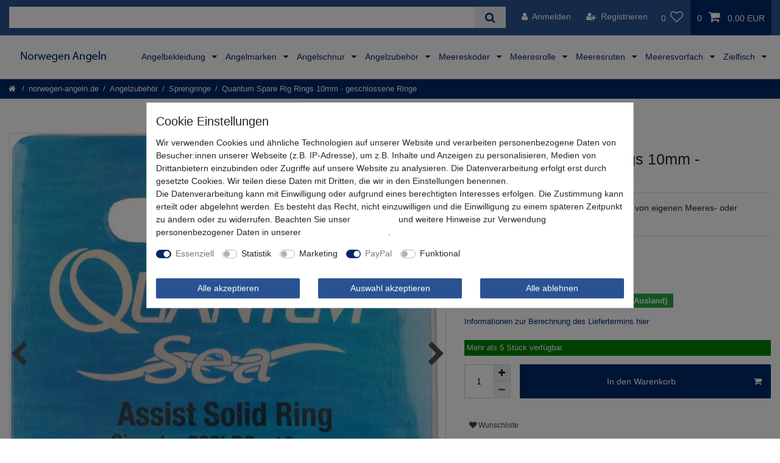

--- FILE ---
content_type: text/html; charset=UTF-8
request_url: https://www.norwegen-angeln.de/quantum-spare-rig-rings-10mm-geschlossene-ringe_10110_6575/
body_size: 99266
content:






<!DOCTYPE html>

<html lang="de" data-framework="vue" prefix="og: http://ogp.me/ns#" class="icons-loading">

<head>
                
                    

    <script type="text/javascript">
    (function() {
        var _availableConsents = {"necessary.consent":[true,[],null],"necessary.consentActiveStatus":[true,["consentActiveStatus","_transaction_ids","cr-freeze"],null],"necessary.externalId":[true,["externalID"],null],"necessary.session":[true,[],null],"necessary.csrf":[true,["XSRF-TOKEN"],null],"necessary.shopbooster_cookie":[true,["plenty_cache"],null],"tracking.googleanalytics":[false,["\/^_gat_UA-\/","\/^_ga_\/","_ga","_gid","_gat","AMP_TOKEN","__utma","__utmt","__utmb","__utmc","__utmz","__utmv","__utmx","__utmxx","_gaexp","_opt_awcid","_opt_awmid","_opt_awgid","_opt_awkid","_opt_utmc"],false],"marketing.googleads":[false,["_gcl_au","IDE","1P_JAR","AID","ANID","CONSENT","DSID","DV","NID","APISID","HSID","SAPISID","SID","SIDCC","SSID","test_cookie"],false],"marketing.Uptain":[false,["uptain"],false],"paypal.paypal-cookies":[true,["X-PP-SILOVER","X-PP-L7","tsrc","paypalplus_session_v2"],true],"convenience.languageDetection":[null,[],null]};
        var _allowedCookies = ["plenty_cache","consentActiveStatus","_transaction_ids","cr-freeze","externalID","XSRF-TOKEN","X-PP-SILOVER","X-PP-L7","tsrc","paypalplus_session_v2","plenty-shop-cookie","PluginSetPreview","SID_PLENTY_ADMIN_47557","PreviewCookie"] || [];

        window.ConsentManager = (function() {
            var _consents = (function() {
                var _rawCookie = document.cookie.split(";").filter(function (cookie) {
                    return cookie.trim().indexOf("plenty-shop-cookie=") === 0;
                })[0];

                if (!!_rawCookie) {
                    try {
                        _rawCookie = decodeURIComponent(_rawCookie);
                    } catch (e) {
                        document.cookie = "plenty-shop-cookie= ; expires = Thu, 01 Jan 1970 00:00:00 GMT"
                        return null;
                    }

                    try {
                        return JSON.parse(
                            _rawCookie.trim().substr("plenty-shop-cookie=".length)
                        );
                    } catch (e) {
                        return null;
                    }
                }
                return null;
            })();

            Object.keys(_consents || {}).forEach(function(group) {
                if(typeof _consents[group] === 'object' && _consents[group] !== null)
                {
                    Object.keys(_consents[group] || {}).forEach(function(key) {
                        var groupKey = group + "." + key;
                        if(_consents[group][key] && _availableConsents[groupKey] && _availableConsents[groupKey][1].length) {
                            Array.prototype.push.apply(_allowedCookies, _availableConsents[groupKey][1]);
                        }
                    });
                }
            });

            if(!_consents) {
                Object.keys(_availableConsents || {})
                    .forEach(function(groupKey) {
                        if(_availableConsents[groupKey] && ( _availableConsents[groupKey][0] || _availableConsents[groupKey][2] )) {
                            Array.prototype.push.apply(_allowedCookies, _availableConsents[groupKey][1]);
                        }
                    });
            }

            var _setResponse = function(key, response) {
                _consents = _consents || {};
                if(typeof key === "object" && typeof response === "undefined") {
                    _consents = key;
                    document.dispatchEvent(new CustomEvent("consent-change", {
                        detail: {key: null, value: null, data: key}
                    }));
                    _enableScriptsOnConsent();
                } else {
                    var groupKey = key.split(".")[0];
                    var consentKey = key.split(".")[1];
                    _consents[groupKey] = _consents[groupKey] || {};
                    if(consentKey === "*") {
                        Object.keys(_availableConsents).forEach(function(aKey) {
                            if(aKey.split(".")[0] === groupKey) {
                                _consents[groupKey][aKey.split(".")[1]] = response;
                            }
                        });
                    } else {
                        _consents[groupKey][consentKey] = response;
                    }
                    document.dispatchEvent(new CustomEvent("consent-change", {
                        detail: {key: key, value: response, data: _consents}
                    }));
                    _enableScriptsOnConsent();
                }
                if(!_consents.hasOwnProperty('_id')) {
                    _consents['_id'] = "348a6b0d16f3ef8cff6f23b1cc8d731dcd9d6ce4";
                }

                Object.keys(_availableConsents).forEach(function(key) {
                    if((_availableConsents[key][1] || []).length > 0) {
                        if(_isConsented(key)) {
                            _availableConsents[key][1].forEach(function(cookie) {
                                if(_allowedCookies.indexOf(cookie) < 0) _allowedCookies.push(cookie);
                            });
                        } else {
                            _allowedCookies = _allowedCookies.filter(function(cookie) {
                                return _availableConsents[key][1].indexOf(cookie) < 0;
                            });
                        }
                    }
                });

                document.cookie = "plenty-shop-cookie=" + JSON.stringify(_consents) + "; path=/; expires=" + _expireDate() + "; secure";
            };
            var _hasResponse = function() {
                return _consents !== null;
            };

            var _expireDate = function() {
                var expireSeconds = 0;
                                    expireSeconds = 8640000;
                                const date = new Date();
                date.setSeconds(date.getSeconds() + expireSeconds);
                const offset = date.getTimezoneOffset() / 60;
                date.setHours(date.getHours() - offset)
                return date.toUTCString();
            }
            var _isConsented = function(key) {
                var groupKey = key.split(".")[0];
                var consentKey = key.split(".")[1];

                if (consentKey === "*") {
                    return Object.keys(_availableConsents).some(function (aKey) {
                        var aGroupKey = aKey.split(".")[0];
                        return aGroupKey === groupKey && _isConsented(aKey);
                    });
                } else {
                    if(!_hasResponse()) {
                        return _availableConsents[key][0] || _availableConsents[key][2];
                    }

                    if(_consents.hasOwnProperty(groupKey) && _consents[groupKey].hasOwnProperty(consentKey))
                    {
                        return !!_consents[groupKey][consentKey];
                    }
                    else {
                        if(!!_availableConsents[key])
                        {
                            return _availableConsents[key][0];
                        }

                        console.warn("Cookie has been blocked due to not being registered: " + key);
                        return false;
                    }
                }
            };
            var _getConsents = function() {
                var _result = {};
                Object.keys(_availableConsents).forEach(function(key) {
                    var groupKey = key.split(".")[0];
                    var consentKey = key.split(".")[1];
                    _result[groupKey] = _result[groupKey] || {};
                    if(consentKey !== "*") {
                        _result[groupKey][consentKey] = _isConsented(key);
                    }
                });
                return _result;
            };
            var _isNecessary = function(key) {
                return _availableConsents.hasOwnProperty(key) && _availableConsents[key][0];
            };
            var _enableScriptsOnConsent = function() {
                var elementsToEnable = document.querySelectorAll("script[data-cookie-consent]");
                Array.prototype.slice.call(elementsToEnable).forEach(function(el) {
                    if(el.dataset && el.dataset.cookieConsent && el.type !== "application/javascript") {
                        var newScript = document.createElement("script");
                        if(el.src) {
                            newScript.src = el.src;
                        } else {
                            newScript.textContent = el.textContent;
                        }
                        el.parentNode.replaceChild(newScript, el);
                    }
                });
            };
            window.addEventListener("load", _enableScriptsOnConsent);
            
            return {
                setResponse: _setResponse,
                hasResponse: _hasResponse,
                isConsented: _isConsented,
                getConsents: _getConsents,
                isNecessary: _isNecessary
            };
        })();
    })();
</script>


    
<meta charset="utf-8">
<meta http-equiv="X-UA-Compatible" content="IE=edge">
<meta name="viewport" content="width=device-width, initial-scale=1">
<meta name="generator" content="plentymarkets" />
<meta name="format-detection" content="telephone=no"> 
<link rel="icon" type="image/x-icon" href="/tpl/favicon_3.ico">



            <link rel="canonical" href="https://www.norwegen-angeln.de/quantum-spare-rig-rings-10mm-geschlossene-ringe_10110_6575/">
    
                        <link rel="alternate" hreflang="x-default" href="https://www.norwegen-angeln.de/quantum-spare-rig-rings-10mm-geschlossene-ringe_10110_6575/"/>
                    <link rel="alternate" hreflang="de" href="https://www.norwegen-angeln.de/quantum-spare-rig-rings-10mm-geschlossene-ringe_10110_6575/"/>
            
<style data-font="Custom-Font">
    
                
        .icons-loading .fa { visibility: hidden !important; }
</style>

<link rel="preload" href="https://cdn02.plentymarkets.com/zyf018ezd17w/plugin/195/ceres/css/ceres-icons.css" as="style" onload="this.onload=null;this.rel='stylesheet';">
<noscript><link rel="stylesheet" href="https://cdn02.plentymarkets.com/zyf018ezd17w/plugin/195/ceres/css/ceres-icons.css"></noscript>


<link rel="preload" as="style" href="https://cdn02.plentymarkets.com/zyf018ezd17w/plugin/195/ceres/css/ceres-base.css?v=23ea52ca7b77938294c183962a417e45dcd5ded1">
    <link rel="stylesheet" href="https://cdn02.plentymarkets.com/zyf018ezd17w/plugin/195/ceres/css/ceres-base.css?v=23ea52ca7b77938294c183962a417e45dcd5ded1">


<script type="application/javascript">
    /*! loadCSS. [c]2017 Filament Group, Inc. MIT License */
    /* This file is meant as a standalone workflow for
    - testing support for link[rel=preload]
    - enabling async CSS loading in browsers that do not support rel=preload
    - applying rel preload css once loaded, whether supported or not.
    */
    (function( w ){
        "use strict";
        // rel=preload support test
        if( !w.loadCSS ){
            w.loadCSS = function(){};
        }
        // define on the loadCSS obj
        var rp = loadCSS.relpreload = {};
        // rel=preload feature support test
        // runs once and returns a function for compat purposes
        rp.support = (function(){
            var ret;
            try {
                ret = w.document.createElement( "link" ).relList.supports( "preload" );
            } catch (e) {
                ret = false;
            }
            return function(){
                return ret;
            };
        })();

        // if preload isn't supported, get an asynchronous load by using a non-matching media attribute
        // then change that media back to its intended value on load
        rp.bindMediaToggle = function( link ){
            // remember existing media attr for ultimate state, or default to 'all'
            var finalMedia = link.media || "all";

            function enableStylesheet(){
                // unbind listeners
                if( link.addEventListener ){
                    link.removeEventListener( "load", enableStylesheet );
                } else if( link.attachEvent ){
                    link.detachEvent( "onload", enableStylesheet );
                }
                link.setAttribute( "onload", null );
                link.media = finalMedia;
            }

            // bind load handlers to enable media
            if( link.addEventListener ){
                link.addEventListener( "load", enableStylesheet );
            } else if( link.attachEvent ){
                link.attachEvent( "onload", enableStylesheet );
            }

            // Set rel and non-applicable media type to start an async request
            // note: timeout allows this to happen async to let rendering continue in IE
            setTimeout(function(){
                link.rel = "stylesheet";
                link.media = "only x";
            });
            // also enable media after 3 seconds,
            // which will catch very old browsers (android 2.x, old firefox) that don't support onload on link
            setTimeout( enableStylesheet, 3000 );
        };

        // loop through link elements in DOM
        rp.poly = function(){
            // double check this to prevent external calls from running
            if( rp.support() ){
                return;
            }
            var links = w.document.getElementsByTagName( "link" );
            for( var i = 0; i < links.length; i++ ){
                var link = links[ i ];
                // qualify links to those with rel=preload and as=style attrs
                if( link.rel === "preload" && link.getAttribute( "as" ) === "style" && !link.getAttribute( "data-loadcss" ) ){
                    // prevent rerunning on link
                    link.setAttribute( "data-loadcss", true );
                    // bind listeners to toggle media back
                    rp.bindMediaToggle( link );
                }
            }
        };

        // if unsupported, run the polyfill
        if( !rp.support() ){
            // run once at least
            rp.poly();

            // rerun poly on an interval until onload
            var run = w.setInterval( rp.poly, 500 );
            if( w.addEventListener ){
                w.addEventListener( "load", function(){
                    rp.poly();
                    w.clearInterval( run );
                } );
            } else if( w.attachEvent ){
                w.attachEvent( "onload", function(){
                    rp.poly();
                    w.clearInterval( run );
                } );
            }
        }


        // commonjs
        if( typeof exports !== "undefined" ){
            exports.loadCSS = loadCSS;
        }
        else {
            w.loadCSS = loadCSS;
        }
    }( typeof global !== "undefined" ? global : this ) );

    (function() {
        var checkIconFont = function() {
            if(!document.fonts || document.fonts.check("1em FontAwesome")) {
                document.documentElement.classList.remove('icons-loading');
            }
        };

        if(document.fonts) {
            document.fonts.addEventListener("loadingdone", checkIconFont);
            window.addEventListener("load", checkIconFont);
        }
        checkIconFont();
    })();
</script>

                    

<!-- Extend the existing style with a template -->
            <link rel="preload" href="https://cdn02.plentymarkets.com/zyf018ezd17w/plugin/195/blog/css/blog_entrypoint.css?v=211" as="style">
<link rel="stylesheet" href="https://cdn02.plentymarkets.com/zyf018ezd17w/plugin/195/blog/css/blog_entrypoint.css?v=211" media="print" onload="this.media='all'">


                            


<script>

    
    function setCookie(name,value,days) {
        var expires = "";
        if (days) {
            var date = new Date();
            date.setTime(date.getTime() + (days*24*60*60*1000));
            expires = "; expires=" + date.toUTCString();
        }
        document.cookie = name + "=" + (value || "")  + expires + "; path=/";
    }
    function getCookie(name) {
        var nameEQ = name + "=";
        var ca = document.cookie.split(';');
        for (var i = 0; i < ca.length; i++) {
            var c = ca[i];
            while (c.charAt(0) == ' ') c = c.substring(1, c.length);
            if (c.indexOf(nameEQ) == 0) return c.substring(nameEQ.length, c.length);
        }
        return null;
    }

    if (getCookie("externalID") == null) {
        setCookie("externalID",  '69730e4ed5b83' + Math.random(), 100);
    }

    let consentActiveStatus = [{"googleanalytics":"true","googleads":"true","facebookpixel":"false","bingads":"false","pinterest":"false","adcell":"false","econda":"false","channelpilot":"false","sendinblue":"false","hotjar":"false","moebelde":"false","intelligentreach":"false","clarity":"false","awin":"false","belboon":"false"}];
    setCookie("consentActiveStatus",JSON.stringify(consentActiveStatus),100);

    function normalizeString(a) {
        return a.replace(/[^\w\s]/gi, '');
    }

    function convertAttributesToText(attributes){
        var variantText = '';

        if(attributes.length){
            for(let i = 0; i < attributes.length ; i++){
                variantText+= attributes[i]["value"]["names"]["name"];
                if(i !== (attributes.length-1)){
                    variantText+= ", ";
                }
            }
        }
        return variantText;
    }

    function sendProductListClick(position, products) {
        var payload = {

            'ecommerce': {
                'currencyCode': '',
                'click': {
                    'actionField': {'list': ''},
                    'products': new Array(products[position])
                }
            },
            'ga4Event': 'select_item',
            'nonInteractionHit': false,
            'event': 'ecommerceEvent',
            'eventCategory': 'E-Commerce',
            'eventAction': 'Produktklick',
            'eventLabel': '',
            'eventValue': undefined
        };
        dataLayer.push(payload);    }

    function capiCall(payload){
            }

    window.dataLayer = window.dataLayer || [];

    
    document.addEventListener("consent-change", function (e){

        
        var consentIntervall = setInterval(function(){

            
            var payload = {
                'event': 'consentChanged'
            };
            dataLayer.push(payload);
            clearInterval(consentIntervall);
        }, 200);

    });
</script>


            



    
    
                
    
    

    
    
    
    
    






<meta name="robots" content="all">
    <meta name="description" content="Die Quantum Spare Rig Rings 10mm halten auch großen Dorsche stand. - Die Quantum Spare Rig Rings 10mm sind gut für starke Raubfischmontagen geeignet.">
<meta property="og:title" content="Quantum Spare Rig Rings 10mm - geschlossene Ringe"/>
<meta property="og:type" content="article"/>
<meta property="og:url" content="https://www.norwegen-angeln.de/quantum-spare-rig-rings-10mm-geschlossene-ringe_10110_6575/"/>
<meta property="og:image" content="https://cdn02.plentymarkets.com/zyf018ezd17w/item/images/10110/full/Quantum-Spare-Rig-Rings-10mm-geschlossene-Ringe-101.jpg"/>
<meta property="thumbnail" content="https://cdn02.plentymarkets.com/zyf018ezd17w/item/images/10110/full/Quantum-Spare-Rig-Rings-10mm-geschlossene-Ringe-101.jpg"/>

<script type="application/ld+json">
            {
                "@context"      : "https://schema.org/",
                "@type"         : "Product",
                "@id"           : "6575",
                "name"          : "Quantum Spare Rig Rings 10mm - geschlossene Ringe",
                "category"      : "Sprengringe",
                "releaseDate"   : "2010-08-03T00:00:00+02:00",
                "image"         : "https://cdn02.plentymarkets.com/zyf018ezd17w/item/images/10110/middle/Quantum-Spare-Rig-Rings-10mm-geschlossene-Ringe-101.jpg",
                "identifier"    : "6575",
                "description"   : "Quantum Spare Rig Rings 10mm 10 starke Quantum Rig Ringe für Meeresrigs Quantum Spare Rig Rings 10mm - Diese geschlossenen Ringe halten echt was aus. Mit einer Tragkraft von 200lbs sind sie für Rigs geeignet, mit denen Sie auf große Dorsche und Heilbutte oder Großhecht &amp;amp; Waller angeln wollen. &amp;nbsp; Eigenschaften der Quantum Spare Rig Rings Durchmesser: 10mm Tragkraft: 200lbs Packungsinhalt: 10 Stück",
                "disambiguatingDescription" : "Stabile Quantum Sea Rig Rings zum Bauen von eigenen Meeres- oder Raubfischmontagen",
                "manufacturer"  : {
                    "@type"         : "Organization",
                    "name"          : "Quantum"
                },
                "sku"           : "6575",
                "gtin"          : "4029569621026",
                "gtin13"        : "4029569621026",
                "offers": {
                    "@type"         : "Offer",
                    "priceCurrency" : "EUR",
                    "price"         : "4.95",
                    "url"           : "https://www.norwegen-angeln.de/quantum-spare-rig-rings-10mm-geschlossene-ringe_10110_6575/",
                    "priceSpecification":[
                                                    {
                                "@type": "UnitPriceSpecification",
                                "price": "0.00",
                                "priceCurrency": "EUR",
                                "priceType": "ListPrice",
                                "referenceQuantity": {
                                    "@type": "QuantitativeValue",
                                    "value": "1",
                                    "unitCode": "C62"
                                }
                            },
                                                {
                            "@type": "UnitPriceSpecification",
                            "price": "4.95",
                            "priceCurrency": "EUR",
                            "priceType": "SalePrice",
                            "referenceQuantity": {
                                "@type": "QuantitativeValue",
                                "value": "1",
                                "unitCode": "C62"
                            }
                        }

                    ],
                    "availability"  : "https://schema.org/InStock",
                    "itemCondition" : "https://schema.org/NewCondition"
                },
                "depth": {
                    "@type"         : "QuantitativeValue",
                    "value"         : "100"
                },
                "width": {
                    "@type"         : "QuantitativeValue",
                    "value"         : "65"
                },
                "height": {
                    "@type"         : "QuantitativeValue",
                    "value"         : "20"
                },
                "weight": {
                    "@type"         : "QuantitativeValue",
                    "value"         : "0"
                }
            }
        </script>

<title>Quantum Spare Rig Rings 10mm - geschlossene Ringe</title>
            <link rel="stylesheet" href="https://cdn02.plentymarkets.com/zyf018ezd17w/plugin/195/feedback/css/main.css" media="none" onload="if(media!='all')media='all'">
<noscript><link rel="stylesheet" href="https://cdn02.plentymarkets.com/zyf018ezd17w/plugin/195/feedback/css/main.css"></noscript>


            <script>        let isSignUp = false;        document.addEventListener("onSignUpSuccess", function (e) {                        isSignUp = true;            localStorage.setItem("signupTime", new Date().getTime());        });        document.addEventListener("onSetUserData", function (e) {                        if (e.detail.oldState.user.userData == null && e.detail.newState.user.userData !== null) {                let lastSignUpTime = localStorage.getItem("signupTime");                let timeDiff = new Date().getTime() - lastSignUpTime;                let is24HoursPassed = timeDiff > 24 * 60 * 60 * 1000;                if (isSignUp || is24HoursPassed) {                                        var payload = {                        'event': isSignUp ? 'sign_up' : 'login',                        'user_id': e.detail.newState.user.userData.id,                        'pageType': 'tpl.item'                    };                    dataLayer.push(payload);                                        isSignUp = false;                }            }        });                var payload ={            'event': 'facebookEvent',            'event_id': '69730e4ed6426' + Math.random(),            'facebookEventName': 'PageView'        };        dataLayer.push(payload);        capiCall(payload);                document.addEventListener("onAddWishListId", function (e) {            var payload = {                'event': 'AddToWishlist',                'event_id': '69730e4ed6426' + Math.random(),                'ga4Event': 'add_to_wishlist',                'content_name': 'Artikeldetailseite',                'content_category': '',                'content_type': 'product',                'content_ids': e.detail.payload,                'contents': '',                'currency': 'EUR',                'value': '0.01'            };            dataLayer.push(payload);                    });        document.addEventListener("onSetWishListItems", function (e) {            console.log(e.detail.payload);            if (typeof e.detail.payload !== 'undefined') {                var products = [];                var idList = [];                var contents = [];                e.detail.payload.forEach(function (item, index) {                    products.push({                        id: item.data.item.id + '',                        name: item.data.texts.name1,                        price: item.data.prices.default.price.value + '',                        brand: item.data.item.manufacturer.externalName,                        category: item.data.texts.urlPath,                        variant: convertAttributesToText(item.data.attributes),                        position: index,                        list: 'Wunschliste'                    });                    contents.push({                        id: item.data.item.id,                        quantity: 1,                        item_price: item.data.prices.default.price.value                    });                    idList.push(item.id);                });                var payload = {                    'ecommerce': {                        'currencyCode': 'EUR',                        'impressions': products                    },                    'google_tag_params': {                        'ecomm_prodid': idList,                        'ecomm_pagetype': 'other',                        'ecomm_category': 'Wunschliste',                    },                    'content_ids': idList,                    'content_name': 'Wunschliste',                    'content_type': 'product',                    'contents': contents,                    'currency': 'EUR',                    'value': '0.01',                    'event': 'ecommerceEvent',                    'event_id': '69730e4ed6426' + Math.random(),                    'ga4Event': 'view_item_list',                    'eventCategory': 'E-Commerce',                    'eventAction': 'Produktimpression',                    'eventLabel': 'Artikeldetailseite',                    'eventValue': undefined                };                dataLayer.push(payload);                capiCall(payload);                /*document.addEventListener("DOMContentLoaded", function(event) {                    var mountedItems = document.querySelectorAll(".wishlist .basket-list-item .meta-container a");                    if (mountedItems.length > 0) {                        for (let i = 0; i < mountedItems.length; i++) {                            mountedItems[i].addEventListener("click", function () {                                sendProductListClick(i, products);                            })                        }                    }else{                        console.warn("[Google Analytics] Init product click-listener failed: category-item not found");                    }                });*/            }        });        document.addEventListener("onContactFormSend", function (e) {            var payload ={                'event': 'facebookEvent',                'event_id': '69730e4ed6426' + Math.random(),                'facebookEventName': 'Contact',                'currency': 'EUR',                'value': '0.01'            };            dataLayer.push(payload);            capiCall(payload);        });        document.addEventListener("onSetVariationOrderProperty", function (e) {            var payload = {                'event': 'facebookEvent',                'facebookEventName': 'CustomizeProduct',                'event_id': '69730e4ed6426' + Math.random(),                'currency': 'EUR',                'value': '0.01'            };            dataLayer.push(payload);            capiCall(payload);        });        document.addEventListener("onAddBasketItem", function (e) {                        var payload = {                'ecommerce': {                    'currencyCode': 'EUR',                    'add': {                        'actionField':                            {'list': 'Artikeldetailseite'},                        'products': [{                            'id': e.detail.payload[0].variationId + '',                            'quantity': e.detail.payload[0].quantity,                            'price': e.detail.payload[0].price+'',                            'variant': convertAttributesToText(e.detail.payload[0].variation.data.attributes),                            'name': e.detail.payload[0].variation.data.texts.name1,                            'brand': e.detail.payload[0].variation.data.item.manufacturer.externalName,                            'category': e.detail.payload[0].variation.data.texts.urlPath                                                    }]                    }                },                'content_name': 'Artikeldetailseite',                'content_type': 'product',                'content_ids': e.detail.payload[0].variationId,                'contents': [{                    'id': e.detail.payload[0].variationId,                    'quantity': e.detail.payload[0].quantity,                    'item_price': e.detail.payload[0].price                }],                'currency': 'EUR',                'value': '0.01',                'addCartValue':e.detail.payload[0].price+'',                'addCartQty': e.detail.payload[0].quantity,                'addCartId':e.detail.payload[0].variationId + '',                'addCartVariant': convertAttributesToText(e.detail.payload[0].variation.data.attributes),                'addCartName': e.detail.payload[0].variation.data.texts.name1,                'addCartBrand': e.detail.payload[0].variation.data.item.manufacturer.externalName,                'addCartCategory': e.detail.payload[0].variation.data.texts.urlPath,                'addCartImage': e.detail.payload[0].variation.data.images.all[0].url,                'addCartItemLink': "https://www.norwegen-angeln.de/a-" + e.detail.payload[0].variation.data.item.id,                'nonInteractionHit': false,                'event': 'ecommerceEvent',                'event_id': '69730e4ed6426' + Math.random(),                'ga4Event': 'add_to_cart',                'eventCategory': 'E-Commerce',                'eventAction': 'addToCart',                'eventLabel': undefined,                'eventValue': undefined            };            dataLayer.push(payload);            capiCall(payload);        }, false);        document.addEventListener("onRemoveBasketItem", function (e) {            changeQty('remove', e);        });        document.addEventListener("onUpdateBasketItemQuantity",function (e) {            function isCurrentItem(item) {                return item.id == e.detail.payload.id;            }            currentBasketItem = e.detail.oldState.basket.items.find(isCurrentItem);            var origQty = currentBasketItem.quantity;            var newQty = e.detail.payload.quantity;            var qtyDiff = newQty - origQty;            if (qtyDiff > 0) {                changeQty("add", e, qtyDiff);            }            else{                changeQty("remove", e, qtyDiff *= -1);            }        });        document.addEventListener("onUpdateBasketItem", function (e) {            function isCurrentItem(item) {                return item.id == e.detail.payload.id;            }            currentBasketItem = e.detail.oldState.basket.items.find(isCurrentItem);            var origQty = currentBasketItem.quantity;            var newQty = e.detail.payload.quantity;            var qtyDiff = newQty - origQty;            if (qtyDiff > 0) {                changeQty("add", e, qtyDiff);            }        });        function changeQty(action, e, qty = e.detail.quantity) {            var currentBasketItem;            if (e.type === "onRemoveBasketItem") {                function isCurrentItem(item) {                    return item.id == e.detail.payload;                }                currentBasketItem = e.detail.oldState.basket.items.find(isCurrentItem);                qty = currentBasketItem.quantity;            } else {                function isCurrentItem(item) {                    return item.variationId == e.detail.payload.variationId;                }                currentBasketItem = e.detail.newState.basket.items.find(isCurrentItem);            }                        var payload = {                'ecommerce': {                    'currencyCode': 'EUR',                    [action]: {                        'products': [{                            'name': currentBasketItem.variation.data.texts.name1,                            'id': currentBasketItem.variationId + '',                            'price': currentBasketItem.price + '',                            'variant': convertAttributesToText(currentBasketItem.variation.data.attributes),                            'brand': currentBasketItem.variation.data.item.manufacturer.externalName,                            'category': currentBasketItem.variation.data.texts.urlPath,                            'quantity': qty                                                      }]                    }                },                'content_name': 'Warenkorbvorschau',                'content_type': 'product',                'content_ids': currentBasketItem.variationId,                'contents': [{                    'id': currentBasketItem.variationId,                    'quantity': qty,                    'item_price': currentBasketItem.price                }],                'currency': 'EUR',                'value': '0.01',                'addCartValue':currentBasketItem.price+'',                'addCartQty': currentBasketItem.quantity,                'addCartId':currentBasketItem.variationId + '',                'addCartVariant': convertAttributesToText(currentBasketItem.variation.data.attributes),                'addCartName': currentBasketItem.variation.data.texts.name1,                'addCartBrand': currentBasketItem.variation.data.item.manufacturer.externalName,                'addCartCategory': currentBasketItem.variation.data.texts.urlPath,                'addCartImage':  currentBasketItem.variation.data.images.all[0].url,                'addCartItemLink': "https://www.norwegen-angeln.de/a-" +  currentBasketItem.variation.data.item.id,                'nonInteractionHit': false,                'event': 'ecommerceEvent',                'event_id': '69730e4ed6426' + Math.random(),                'eventCategory': 'E-Commerce',                'ga4Event' : action + (action === 'add' ? '_to': '_from') + '_cart',                'eventAction': action + 'FromCart',                'eventLabel': undefined,                'eventValue': undefined            };            dataLayer.push(payload);            capiCall(payload);        }    </script><script>    var payload ={        'ecommerce': {            'currencyCode': 'EUR',            'detail': {                                'products': [{                    'id': '6575',                    'name': 'Quantum Spare Rig Rings 10mm - geschlossene Ringe',                    'price': '4.95',                    'brand': 'Quantum',                    'category': 'quantum-spare-rig-rings-10mm-geschlossene-ringe',                    'variant': ''                }]            }        },        'google_tag_params': {            'ecomm_prodid': '6575',            'ecomm_pagetype': 'product',            'ecomm_totalvalue': '4.95',            'ecomm_category': 'norwegen-angeln.de/Angelzubehör/Sprengringe'        },        'content_ids': 6575,        'content_name': normalizeString('Quantum Spare Rig Rings 10mm - geschlossene Ringe'),        'content_type': 'product',        'contents': [{            'id': '6575',            'quantity': 1,            'item_price': 4.95        }],        'currency': 'EUR',        'categoryId': 101,        'value': '0.01',        'event': 'ecommerceEvent',        'event_id': '69730e4ed6426' + Math.random(),        'ga4Event' : 'view_item',        'eventCategory': 'E-Commerce',        'eventAction': 'Produktdetailseite',        'eventLabel': undefined,        'eventValue': undefined    };    dataLayer.push(payload);    capiCall(payload);        document.addEventListener("onVariationChanged", function (e) {            var payload = {                'event': 'facebookEvent',                'facebookEventName': 'CustomizeProduct',                'event_id': '69730e4ed6426' + Math.random(),                'currency': 'EUR',                'value': '0.01'            };            dataLayer.push(payload);            capiCall(payload);        var payload = {            'ecommerce': {                'currencyCode': 'EUR',                'detail': {                    'products': [{                        'id': e.detail.documents[0].id + "",                        'name': e.detail.documents[0].data.texts.name1,                        'price': e.detail.documents[0].data.prices.default.price.value + "",                        'brand': e.detail.documents[0].data.item.manufacturer.externalName + "",                        'category': e.detail.documents[0].data.texts.urlPath,                        'variant': convertAttributesToText(e.detail.documents[0].data.attributes)                    }]                }            },            'google_tag_params': {                'ecomm_prodid': e.detail.documents[0].id,                'ecomm_pagetype': 'product',                'ecomm_totalvalue': e.detail.documents[0].data.prices.default.price.value,                'ecomm_category': 'norwegen-angeln.de/Angelzubehör/Sprengringe'            },            'content_ids': e.detail.documents[0].id,            'content_name': normalizeString(e.detail.documents[0].data.texts.name1),            'content_type': 'product',            'currency': 'EUR',            'value': '0.01',            'event': 'ecommerceEvent',            'event_id': '69730e4ed6426' + Math.random(),            'ga4Event' : 'view_item',            'nonInteractionHit': false,            'eventCategory': 'E-Commerce',            'eventAction': 'Produktdetailseite',            'eventLabel': undefined,            'eventValue': undefined        };        dataLayer.push(payload);        capiCall(payload);    }, false);</script><!-- Google Tag Manager --><script >        (function (w, d, s, l, i) {            w[l] = w[l] || [];            w[l].push({                'gtm.start':                    new Date().getTime(), event: 'gtm.js'            });            var f = d.getElementsByTagName(s)[0],                j = d.createElement(s), dl = l != 'dataLayer' ? '&l=' + l : '';            j.async = true;            j.src =                'https://www.googletagmanager.com/gtm.js?id=' + i + dl;            f.parentNode.insertBefore(j, f);        })(window, document, 'script', 'dataLayer', 'GTM-P96D87N');</script><!-- End Google Tag Manager -->
            <style>
    #paypal_loading_screen {
        display: none;
        position: fixed;
        z-index: 2147483640;
        top: 0;
        left: 0;
        width: 100%;
        height: 100%;
        overflow: hidden;

        transform: translate3d(0, 0, 0);

        background-color: black;
        background-color: rgba(0, 0, 0, 0.8);
        background: radial-gradient(ellipse closest-corner, rgba(0,0,0,0.6) 1%, rgba(0,0,0,0.8) 100%);

        color: #fff;
    }

    #paypal_loading_screen .paypal-checkout-modal {
        font-family: "HelveticaNeue", "HelveticaNeue-Light", "Helvetica Neue Light", helvetica, arial, sans-serif;
        font-size: 14px;
        text-align: center;

        box-sizing: border-box;
        max-width: 350px;
        top: 50%;
        left: 50%;
        position: absolute;
        transform: translateX(-50%) translateY(-50%);
        cursor: pointer;
        text-align: center;
    }

    #paypal_loading_screen.paypal-overlay-loading .paypal-checkout-message, #paypal_loading_screen.paypal-overlay-loading .paypal-checkout-continue {
        display: none;
    }

    .paypal-checkout-loader {
        display: none;
    }

    #paypal_loading_screen.paypal-overlay-loading .paypal-checkout-loader {
        display: block;
    }

    #paypal_loading_screen .paypal-checkout-modal .paypal-checkout-logo {
        cursor: pointer;
        margin-bottom: 30px;
        display: inline-block;
    }

    #paypal_loading_screen .paypal-checkout-modal .paypal-checkout-logo img {
        height: 36px;
    }

    #paypal_loading_screen .paypal-checkout-modal .paypal-checkout-logo img.paypal-checkout-logo-pp {
        margin-right: 10px;
    }

    #paypal_loading_screen .paypal-checkout-modal .paypal-checkout-message {
        font-size: 15px;
        line-height: 1.5;
        padding: 10px 0;
    }

    #paypal_loading_screen.paypal-overlay-context-iframe .paypal-checkout-message, #paypal_loading_screen.paypal-overlay-context-iframe .paypal-checkout-continue {
        display: none;
    }

    .paypal-spinner {
        height: 30px;
        width: 30px;
        display: inline-block;
        box-sizing: content-box;
        opacity: 1;
        filter: alpha(opacity=100);
        animation: rotation .7s infinite linear;
        border-left: 8px solid rgba(0, 0, 0, .2);
        border-right: 8px solid rgba(0, 0, 0, .2);
        border-bottom: 8px solid rgba(0, 0, 0, .2);
        border-top: 8px solid #fff;
        border-radius: 100%
    }

    .paypalSmartButtons div {
        margin-left: 10px;
        margin-right: 10px;
    }
</style>                <style>body {background-color: #2A5292}
body .top-bar {background-color: #2A5292}
#page-body {background-color: #fff; box-shadow: 1px 1px 6px #444; margin-bottom: .5rem; padding-bottom: 1rem}
.mainmenu > li > ul {background-color: #f7f7f9 !important; border: 1px solid #ddd; border-top: 0}
.footermenu .h4 {border-bottom: 1px solid #dcdbd8; padding-bottom: 0.5rem}
.footermenu ul li a {padding: 0.2rem 0}
#page-header .navbar {box-shadow: 1px 1px 2px #888}
body .page-content {background-color: #fff}
article.cmp {/* box-shadow: 1px 1px 3px #aaa */ border: 1px solid #ddd}
article.cmp:hover,article.cmp:focus  {box-shadow: 1px 1px 3px #444}
.page-confirmation article.cmp {border: 0}
.page-confirmation article.cmp:hover,.page-confirmation article.cmp:focus  {box-shadow: none}
.marken .widget-image-box {border: 1px solid #ddd}
.marken .widget-image-box:hover,.marken .widget-image-box:focus {box-shadow: 1px 1px 3px #444}
#page-body .cmp-product-thumb .category-unit-price {color: #7a7f7f}
.lv2:nth-of-type(1) {display: none}
.cmp-product-thumb .add-to-basket-lg-container {display: none !important;}
.bp {list-style: none; padding: 0;}
.bp i {padding-right: 5px; color: #002868;}
.ib span {display: table-cell}

#filterCollapse .card {border: 1px solid #efefef; padding: 0.8rem; padding-right: 2rem; max-height: 200px; overflow: hidden; overflow-y: scroll  }
#filterCollapse .card  h3 {font-size: 1.3rem}
.list-controls #filterCollapse {z-index: 990 !important}
.list-controls #filterCollapse .page-content {border-color:#efefef !important }
.cmp-product-thumb .add-to-basket-lg-container {display: none !important;}
.cmp-product-thumb .special-tags {display: none !important;}
.green {color: #639700}
.page-singleitem .articlenumber {display: none;}
.single .availability {padding: 5px 10px; margin-top: 1rem}
.tab-content {background: #fff; border: 1px solid #ddd; border-top: 0; padding: 1rem}
.single .nav-tabs .nav-item .nav-link {border: 1px solid #ddd; background: #eee; color: #444}
.single-rightside > div:last-child {background: #fff; padding: 1rem; border: 1px solid #ddd}
.single #single-carousel, .owl-thumbs .owl-thumb {border: 1px solid #ddd}
.single-rightside .variation-select select option:disabled {background: #efefef}

.single .single-carousel, .page-singleitem .single-carousel {border: 1px solid #ddd}
.widget-item-list-caption > a {display: none;}
.qty-box {height: 41px}
.add-to-basket-container {margin-left: -15px}
.single .title, .page-singleitem .title {font-size: 1.6rem}
.single .price, .page-singleitem .price {font-weight: normal; color: #0360A5}
.footer {background-color: #2A5292; color: #fff}
.footer a {color: #fff}
.footer a:hover, .footer a:focus {text-decoration: underline}
.footer a:hover i, .footer a:focus i {text-decoration: none}
.footer .image-list {list-style: none; background: #fff; display: flex; flex-flow: wrap; align-items:center;padding:0;border-radius:6px}
.footer .image-list li {flex:content;text-align:center;padding:0.5rem}
.footer .socials li i {font-size: 2rem; width: 30px}
.footer .socials span {padding-left: 0.5rem}
.footer li {padding: 0.3rem 0}
.footer .zahlung li, .footer .versand li {background: #fff;padding: 0; text-align: center; margin:0.5rem 0; border-radius: 3px; height: 48px; line-height: 48px}
.footer .marken li {font-size: 0.9rem; padding: 0.1rem 0}
.footer .footer-column h2 {font-weight: 700; color: #fff}
.footer .blue {border-color: #0360A5}
.widget-primary .bg-appearance {background-color: #2A5292 !important}


/* ---------------------------------------------------------- */

body, .header-container > .widget, .navbar {background-color: #fff !important}
.container-max {max-width:1300px}
#page-header .breadcrumbs, #page-header .breadcrumb {background-color:#002868}
#page-header .breadcrumb .breadcrumb-item a, #page-header .breadcrumb .breadcrumb-item.active {color:#fff}
#page-header .breadcrumb .breadcrumb-item a:hover, #page-header .breadcrumb .breadcrumb-item a:focus {color:#fff; text-decoration:underline}
.navbar-brand img {max-height:4rem}
.main-navbar-collapsable .mainmenu > li > a {padding: 1.8rem 0.5rem}
.mainmenu .collapse {border:1px solid #ccc; border-top: 0;box-shadow: 0px 4px 4px -1px #aaa; background: #fff !important}
.megamenu .collapse-inner li  {
    padding: .1px 1.5em;
    line-height: 200%;
    text-align: left;
    font-size: 0.9rem;
}
.megamenu .level1 a {
    font-weight: 400;
    font-size: 1.1rem;
}
.pull-right {
  float: right !important;
}
.pull-left {
  float: left !important;
}
.hide {
  display: none !important;
}
.show {
  display: block !important;
}
.invisible {
  visibility: hidden;
}
.text-hide {
  font: 0/0 a;
  color: transparent;
  text-shadow: none;
  background-color: transparent;
  border: 0;
}
.hidden2 {
  display: none !important;
  visibility: hidden !important;
}


.nav.navbar-main li a {cursor:pointer;}

@media (min-width: 992px) and (max-width: 1199px) {
.mainNavigation .navbar-main > li > a {font-size: 12px; padding: 10px 0px 9px;}
.navbar-left .navigationTree .level-1 > li {background-size: 24px auto; background-position: 0 3px;}	
.navbar-left .navigationTree li a.treeLink {font-size: 12px; margin-left: 28px;}
}

@media (min-width: 991px) { 
.navbar-left {padding-right: 0;}
}

.nav-main {display:block; padding:0}
.mainNavigation > .navbar-nav {display:block}
#ppButton {margin: 1rem 0 !important}

.page-basket .basket-item .text-muted strong, .page-basket .basket-item .text-muted span:first-of-type {display: none;}
.category-basket .basket-item .text-muted strong, .category-basket .basket-item .text-muted span:first-of-type, .page-checkout .basket-item .text-muted strong, .page-checkout .basket-item .text-muted span:first-of-type{display: none;}
.basket-preview-content .basket-item .text-muted.small {display: none;}
.page-confirmation .widget-purchased-items, .page-confirmation .widget-order-totals, .page-confirmation .widget-order-data {background: #fff; color: #222; font-size: 0.9rem}
.page-confirmation .item-details div:last-of-type {font-size: 0.8rem}
.page-confirmation .item-details div:last-of-type strong, .page-confirmation .item-details div:last-of-type span:first-of-type {display: none;}
.page-confirmation .item-details .item-name {color: #222 !important; font-size: 0.9rem !important}
.page-my-account .basket.history {color: #222}
.page-my-account .modal-body .confirmation-order-list .item-details div:last-of-type strong, .page-my-account .modal-body .confirmation-order-list .item-details div:last-of-type span:first-of-type {display: none;}
#page-body {padding-top:1rem}
.top-bar .nav-link {font-size: 1rem}
header .controls-list li > a.nav-link > i {font-size:1.5rem}

/* --------------------------------------- */

.footer {color:#fff}
.footer .widget-three-col .h4 {color: #fff; border-bottom:1px solid #2A5292; padding-bottom: 0.5rem}
.footer .widget-list .widget-inner a, .footer .widget-link-list .widget-inner a {color: #ccc; padding: 0.2rem 0}
.footer .widget-list .widget-inner a:focus, .footer .widget-list .widget-inner a:hover, .footer .widget-link-list .widget-inner a:focus,.footer .widget-link-list .widget-inner a:hover {color: #fff}
.footer .widget-text .widget-inner {padding: 0}
.image-list {list-style: none; padding: 1rem; margin-top: 2rem; margin-bottom: 0; display:flex;justify-content: space-around;align-items:center;background:#fff;border-radius:6px}
.hr-green {border-color: #2A5292}
.textblock {background: #fff; margin: -1rem -1.5rem;padding: 1rem 1.5rem;color:#7a7f7f}
.textblock h1 {color: #2A5292; margin: 1rem 0}
.textblock h2 {color: #2A5292; margin: 1rem 0; font-size: 1.5rem}


/* -------------------------------------- */
.center {text-align:center}
.scrollbox {overflow:auto; max-height: 400px}
.category-description {border: 1px solid #dfdfdf; padding: 1.5rem; /* float:left */}
.category-description img {max-width: 100%;height: auto !important;margin: 0 1.5rem 1.5rem 0;width: unset !important;display: block;border: 1px solid #eee;}
.category-description h1 {font-size: 2rem;color: #2A5292;}
.category-description h2 {font-size: 1.5rem;color:#2A5292;}
.category-title{color:#2A5292; font-size:0.85em !important}
.search-title{color:#2A5292;}
.category-description h3 {font-size: 1.3rem; padding-top: 1rem; padding-bottom:0.5rem}
.underline {border-bottom: 2px solid #ddd; padding-bottom: 0.5rem !important}
.landing-headline {margin-top: 2rem; margin-bottom: 2rem; padding: 1rem 0; text-align:center;}
body .landing-headline2 .bg-appearance {color: #444 !important;background-color: transparent !important;}
body .landing-headline2 .bg-appearance p {background: transparent !important;font-size: 1.3rem;text-align:center;padding-bottom:0;margin-bottom:0;text-transform:uppercase !important}
/* .landing-cat {padding: 1rem; text-align: center; display: flex; height: 3.5rem; align-items: center; display: -webkit-flex; -webkit-align-items: center; display: -moz-box; -moz-box-align: center;} */
.landing-cat {padding: 0.1rem; text-align: center; display: table-cell; height: 3.5rem; vertical-align: middle; width: 50%}
.landing-cat2 {display: block; padding: 2rem; width: 100%; background: #EE7624; color: #fff; text-align: center; font-size: 2rem}
.landing-img,.landing-cat,.landing-cat2 {box-shadow: 0px 2px 3px 1px #aaa}
.landing-cat:hover,.landing-cat2:hover {color: #fff; background: #024373}
#filterCollapse .card {border: 1px solid #efefef; padding: 0.8rem; padding-right: 2rem; max-height: 200px; overflow: hidden; overflow-y: scroll  }
#filterCollapse .card  h3 {font-size: 1.3rem}
.list-controls #filterCollapse {z-index: 990 !important}
.categoriegrid
.list-controls #filterCollapse .page-content {border-color:#efefef !important }
.cmp-product-thumb .add-to-basket-lg-container {display: none !important;}
.cmp-product-thumb .special-tags {display: none !important;}
.green {color: #639700}
/* .page-singleitem .articlenumber {display: none;} */
.single .availability {padding: 5px 10px; margin-top: 1rem}
.tab-content {background: #fff; border: 1px solid #ddd; border-top: 0; padding: 1rem}
.single .nav-tabs .nav-item .nav-link {border: 1px solid #ddd; background: #eee; color: #444}
.single-rightside > div:last-child {background: #fff; padding: 1rem; border: 1px solid #ddd}
.single #single-carousel, .owl-thumbs .owl-thumb {border: 1px solid #ddd}
.single-rightside .variation-select select option:disabled {background: #efefef}
/* Überprüfen */
.ib span {display: table-cell}
.bp {list-style: none; padding: 0}
.bp i {padding-right: 5px; color: #2A5292}
.input-unit[data-model=vatNumber] {display: none;}
.basket-item .availability span {color: green}
#ppButton {margin:10px 0}
.modal #ppButton {text-align: right; padding: 0px 13px 10px 0}
.amzPayButton {text-align: right; margin-top:1rem !important}
#add-item-to-basket-overlay .amzPayButton {margin: 5px 13px 15px 0}
.checkout .amzPayButton {text-align: left}
.amzPayButton img {max-width: 169px !important}
#add-item-to-basket-overlay .amzPayButton img {height: auto !important}
.widget-provider-select .cmp-method-list {margin-bottom: 1rem !important}
.widget-provider-select .amzPayButton {border: 1px solid #ddd; padding: 1.3rem 0.5rem; margin-bottom: 1.5rem !important}
.basket-small .bulletpoints {list-style: disc}
/* .shipping-method-select, .shipping-method-header {display: none} */
/* ----- */
.single .single-carousel, .page-singleitem .single-carousel {border: 1px solid #ddd}
.widget-item-list-caption > a {display: none;}
.qty-box {height: 41px}
.add-to-basket-container {margin-left: -15px}
.single .title, .page-singleitem .title {font-size: 1.6rem}
.single .price, .page-singleitem .price {font-weight: normal; color: #2A5292}
/*
.basket-preview-content .cmp-totals dl > dt:nth-of-type(1), .basket-preview-content .cmp-totals dl > dd:nth-of-type(1) {display: none;}
.basket-preview-content .cmp-totals dl > dt:nth-of-type(3), .basket-preview-content .cmp-totals dl > dd:nth-of-type(3) {display: none;}
.basket-preview-content .cmp-totals dl > dt:nth-of-type(3), .basket-preview-content .cmp-totals dl > dd:nth-of-type(3) {display: none;}
.basket-preview-content .cmp-totals dl > dt:nth-of-type(odd), .basket-preview-content .cmp-totals dl > dd:nth-of-type(odd) {display: none;}
*/
.basket-preview-content .bulletpoints {display: none;}
.checkout-gtc {margin-top: 2rem; border: 1px solid #dcdbd8; border-radius: .1rem; padding: 0.5rem}
.checkout .amzPayButton {border: 1px solid #dcdbd8;
    border-radius: .1rem;
    cursor: pointer;
    height: 5rem;
    padding: .5em;
    margin-bottom: 0;
    width: 100%;
    overflow: hidden;
    background-color: #fff;
    display: -webkit-box;
    display: -ms-flexbox;
    display: flex;
    -webkit-box-align: center;
    -ms-flex-align: center;
    align-items: center;margin-top: -10px}
.widget-item-list-caption .widget-item-list-inline-caption p {text-transform: uppercase !important;
font-size: 1.2rem;
padding: 0.3rem 0;}
.list-controls .filter-collapse {position:relative !important}
.widget-filter-base .title {
    background: #e9ecef;
    padding: 0.75rem !important;
    cursor: pointer;
}
.widget-item-list .widget-caption {border-bottom: 2px solid #ddd}
/*
  .widget-filter-base .title + div {
    display: none;
}
*/
.widget-filter-base .card {max-height: 250px; overflow: auto; padding-top: 0 !important}
.kategoriebaum,.filter-wrapper{border: 1px solid #dfdfdf}
.widget-navigation-tree .category-title, .widget-filter-base .title {color:#495057; font-size: 16px; padding: 0.75rem !important}
.widget-background .huge-font .widget-text h1, .widget-background .huge-font .widget-code h1 {font-size: 1.2em}
.filter-toolbar-top .list-controls-inner {background-color: #495057; color: #fff}
.filter-toolbar-top a.text-appearance {background: #fff; padding: 0.71rem 2rem; margin-right:0.5rem}
.filter-wrapper .card .title::after  {font: normal normal normal 14px/1 FontAwesome; position: absolute; right: 20px; top: 6px; font-size: 1.2rem; background: #fff; content: "\f0d7";padding: 0.2rem 0.4rem; border: 1px solid #dfdfdf}
.filter-wrapper .card .title.open::after {content:"\f0d8"}
.last-seen .widget-item-list-caption > div  > h2 {font-size: 1.2rem;padding: 0.3rem 0;}
/* .last-seen article {width: 80%} */
.add-to-basket-container {margin: auto !important}
.is-single-piece {display: none;}
.widget-item-image .single-carousel .owl-item img {width: 99%; height: 99%; margin-left: 0px}

.page-basket .basket-item .text-muted strong, .page-basket .basket-item .text-muted span:first-of-type {display: none;}
.category-basket .basket-item .text-muted strong, .category-basket .basket-item .text-muted span:first-of-type, .page-checkout .basket-item .text-muted strong, .page-checkout .basket-item .text-muted span:first-of-type{display: none;}
.basket-preview-content .basket-item .text-muted.small {display: none;}
.page-confirmation .widget-purchased-items, .page-confirmation .widget-order-totals, .page-confirmation .widget-order-data {background: #fff; color: #222; font-size: 0.9rem}
.page-confirmation .item-details div:last-of-type {font-size: 0.8rem}
.page-confirmation .item-details div:last-of-type strong, .page-confirmation .item-details div:last-of-type span:first-of-type {display: none;}
.page-confirmation .item-details .item-name {color: #222 !important; font-size: 0.9rem !important}
.page-my-account .basket.history {color: #222}
/* .page-my-account .modal-body .confirmation-order-list .item-details div:last-of-type strong, .page-my-account .modal-body .confirmation-order-list .item-details div:last-of-type span:first-of-type {display: none;} */
.page-wish-list .basket-item .meta-container > div div:last-of-type strong,.page-wish-list .basket-item .meta-container > div div:last-of-type span:first-of-type {display: none;}
page-wish-list .basket-item .meta-container-wrapper .badge {font-size: 0.7rem}
.control-user .dropdown .dropdown-menu a {font-size:.85rem}
.page-my-account .modal-body .confirmation-order-list .item-details > div > div strong:not(.col-6), .page-my-account .modal-body .confirmation-order-list .item-details > div > div span:first-of-type {display:none}
.page-checkout h1, .page-checkout h2, .page-checkout h3, .category-basket h1, .category-basket h2, .category-basket h3 {color:#2A5292}
.login-view-title, .registration h1 {margin-top: 1rem}
.single .bp dd {display:flex;}
.single .bp dd::before {font: normal normal normal 14px/1 FontAwesome; content: "\f00c"; padding-right: 0.4rem; color: #2A5292}
body .single .nav-tabs .nav-item .nav-link {border: 1px solid #ddd;background: #2A5292;color: #fff !important;font-size: 1.2rem;}
body .cmp-product-thumb .price {font-weight: 400; }
.widget-step-by-step-navigation .row {padding-left: 10px;padding-right: 10px;}
.widget-step-by-step-navigation .col-md-3 {padding-left: 5px; padding-right: 5px}
@media (min-width: 992px) {
.widget-step-by-step-navigation .col-md-3 {
-webkit-box-flex: 0;
-ms-flex: 0 0 12.5%;
flex: 0 0 12.5%;
max-width: 12.5%;
}
}
@media (max-width: 991px) {
.widget-step-by-step-navigation .col-md-3 {
-webkit-box-flex: 0;
-ms-flex: 0 0 16.66666%;
flex: 0 0 16.66666%;
max-width: 16.66666%;
}
}
@media (max-width: 767px) {
.widget-step-by-step-navigation .col-md-3 {
-webkit-box-flex: 0;
-ms-flex: 0 0 25%;
flex: 0 0 25%;
max-width: 25%;
}
}
@media (max-width: 575px) {
.widget-step-by-step-navigation .col-md-3 {
-webkit-box-flex: 0;
-ms-flex: 0 0 33.33333%;
flex: 0 0 33.33333%;
max-width: 33.33333%;
}
}
.widget-step-by-step-navigation .nav-item {min-height:50px !important}
.widget-step-by-step-navigation .nav-text {font-size:.85rem}
.widget-step-by-step-navigation .nav-text span {white-space:normal}
.cmp-product-thumb .thumb-image > noscript, .cmp-product-thumb .thumb-image a img, .cmp-product-thumb .thumb-image .owl-carousel {max-width:96% !important}
.page-login .amzLoginButton, #login-modal-wrapper .amzLoginButton {margin-right:1rem}
#simple-registration-modal-wrapper .amzLoginButton {margin-right:1rem; position:relative; top:6px}
.basket-preview-wrapper .amzPayButton {text-align:left}
.basket-preview-wrapper #ppButton {text-align: right}
.footer .image-list img {max-width:100%;height:auto;padding:.2rem; }
body.page-home-category .widget-live-shopping {margin-bottom:0 !important}
.widget-item-list .owl-dots {display:none}
.checkout-shipping {display: none}
@media screen and (min-width: 768px) {
.live-shopping-item-name {height: 170px; overflow:hidden}
}
@media screen and (min-width: 992px) {
.live-shopping-item-name {height: 150px; overflow:hidden}
}

.cmp-product-thumb .price, .cmp-product-thumb .thumb-title, .live-shopping-item-name>a, .category-unit-price.small, .cmp-product-thumb .category-unit-price, .btn-collapse::after, .text-muted  {color: #444 !important}
body .cmp-product-thumb .price {font-weight: 600; padding: 0.5rem 0}
.live-shopping-prices-additional-info,  article.cmp-product-thumb .thumb-content .vat {display:none}
@media screen and (min-width: 992px) {
.live-shopping-add-to-basket .d-inline.d-lg-none, article.cmp-product-thumb .thumb-content > div > .d-inline.d-lg-none {display: inline !important}
.live-shopping-add-to-basket .d-inline.d-lg-none .btn-group, article.cmp-product-thumb .thumb-content > div > .d-inline.d-lg-none .btn-group {display:block}
.live-shopping-add-to-basket .d-inline.d-lg-none .btn-group button, article.cmp-product-thumb .thumb-content > div > .d-inline.d-lg-none .btn-group button {width:100%}
}
.login-pwd-reset .small.text-appearance {font-size:100%}
.input-unit label, .input-unit .input-unit-label {color: #666; font-size:0.7em}
@media screen and (max-width: 991px) {
.basket-preview-content > .overflow-auto {overflow: unset !important}
.amzPayButton img, #ppButton img {max-width:130px !important}
}
.basket-preview-content .cmp-totals dl > dt:first-child,
.basket-preview-content .cmp-totals dl > dt:first-child + dd,
.basket-preview-content .cmp-totals dl > dt:nth-child(5),
.basket-preview-content .cmp-totals dl > dt:nth-child(5) + dd,
.basket-preview-content .cmp-totals dl > dt:nth-child(10),
.basket-preview-content .cmp-totals dl > dt:nth-child(10) + dd {
  display: none !important;
}
.cmp-totals .font-weight-bold {
  font-weight: normal !important;
}
.widget-cookie-bar button {
    background-color: #2A5292 !important;
    text-decoration-color: #2A5292 !important;
    border-color: #2A5292 !important;
    color: white !important;
}
.swiper-container {
      width: 100%;
      height: 100%;
      overflow:hidden;
    }
.swiper-button-next, .swiper-button-prev {color: #0360A5 !important; top: 65% !important}

    .swiper-slide {
      text-align: center;
      font-size: 18px;
      background: #fff;

      /* Center slide text vertically */
      display: -webkit-box;
      display: -ms-flexbox;
      display: -webkit-flex;
      display: flex;
      -webkit-box-pack: center;
      -ms-flex-pack: center;
      -webkit-justify-content: center;
      justify-content: center;
      -webkit-box-align: center;
      -ms-flex-align: center;
      -webkit-align-items: center;
      align-items: center;
    }
.article-stock-green {display:block; padding:0.3rem; font-size:0.9rem;color:#fff; background-color: green}
.article-stock-red {display:block; padding:0.3rem; font-size:0.9rem;color:#fff; background-color: orange}


.cmp-product-thumb .prices {display:block !important}
.cmp-product-thumb .crossprice {
  font-size: .81em;
  font-weight: 700;
color: #666;
  display: inline-flex;
  text-decoration: none;}
.cmp-product-thumb .crossprice::after {content:"**"; padding-left: 3px}

.widget-item-price .crossprice del {font-size: .9em !important; font-weight: 700; text-decoration: none; padding-bottom: .5em; display: block;}
.widget-item-price .crossprice del::after {content:"**"; padding-left: 3px}
.widget-item-price .crossprice.is-special-offer del::after {content:""}
.widget-item-price .crossprice.is-special-offer del::before {content:"Statt: "}
.widget-image-carousel {border: 1px solid #ccc}


.widget-cookie-bar .bg-white {position: fixed; background: transparent !important; border: 0 !important; top: 40%; right: 0; bottom: 0; margin: 15px;}
.widget-cookie-bar .bg-white::after {position: fixed; top: 0; left: 0; right: 0; content: " "; width: 100vw; height: 100vh;  background: rgba(0,0,0,.5); display: block; z-index: -1;}
.cookie-bar{z-index:1031}
.widget-cookie-bar .cookie-bar .container-max {max-width: 800px; background: #FFFFFF; border: 1px solid #ccc; padding: 15px; -webkit-transform: translateY(-40%); transform: translateY(-40%);}
.cookie-bar > .container-max > .row:first-of-type .col-12 p:before {content: 'Cookie Einstellungen'; display: block; width: 100%; margin-bottom: 10px; font-size: 20px}
.cookie-bar > .container-max > .row:first-of-type {display: block; padding: 0 !important}
.cookie-bar > .container-max > .row:first-of-type .col-12 {width: 100%; max-width: 100%;}
.cookie-bar > .container-max > .row:first-of-type .col-12 p + div {display: flex; flex-wrap: wrap;}
@media (min-width: 576px) {
.cookie-bar > .container-max > .row:first-of-type > .col-12:last-of-type {display: flex; padding: 0; width: 100%; max-width: 100%; margin-top: 30px}
.cookie-bar > .container-max > .row:first-of-type > .col-12 .btn {margin-top: 0; margin-right: 15px; margin-left: 15px;}
}
.paypalSmartButtons div {margin:0 !important}
.footer .color-gray-700 {color: #fff !important}
.footer .widget-primary .text-appearance {color: #fff !important; text-decoration: underline}
.breadcrumb-item+.breadcrumb-item::before {color: #fff !important}
.breadcrumbs .breadcrumb-item span {color: #fff !important}
.cmp-product-thumb .thumb-title {line-height: 1.5 !important}
small, .small, .btn-labeled {font-size: 90% !important}
.fa-home:before {padding-right: 0.2rem}</style>
                
<script type="x/template" data-component="cookie-bar">
    <div
        v-show="!$ceres.isSSR"
        class="cookie-bar"
        :class="{
    'out': !isVisible,
    'border-top bg-white': isVisible,
    'fixed-bottom': !isShopBuilder || false
    }"
    >
        <div class="container-max" v-if="isVisible">
            <div class="row py-3" v-show="!isExpanded" :class="classes" :style="styles">
                <div class="col-12 col-md-8">

                    <p v-html="text"></p>

                    <div>
                        <template v-for="consentGroup in consentGroups">
                        <span v-if="consentGroup.consents.length > 0"
                              class="custom-control custom-switch custom-control-appearance d-md-inline-block mr-3"
                              :key="consentGroup.key">
                            <input type="checkbox"
                                   class="custom-control-input"
                                   :id="_uid + '-group-' + consentGroup.key"
                                   :disabled="consentGroup.necessary"
                                   :checked="isConsented(consentGroup.key) || consentGroup.necessary"
                                   @change="toggleConsent(consentGroup.key)">
                            <label class="custom-control-label" :for="_uid + '-group-' + consentGroup.key">
                                <template v-if="consentGroup.label.length > 0">
                                    ${ consentGroup.label }
                                </template>
                                <template v-else>
                                    ${ $translate("Ceres::Template.privacySettingsDefaultGroup") }
                                </template>
                            </label>
                        </span>
                        </template>

                        <a href="#" class="text-primary text-appearance d-block d-md-inline-block" data-testing="cookie-bar-show-more-information" @click.prevent.stop="isExpanded=true">${ $translate("Ceres::Template.cookieBarMoreSettings") }</a>
                    </div>

                </div>
                <div class="col-12 col-md-4 pt-3 pt-md-0">
                    <button
                            class="btn btn-primary btn-block btn-appearance"
                            @click="acceptAll(); close()"
                            data-testing="cookie-bar-accept-all">
                        ${ $translate("Ceres::Template.cookieBarAcceptAll") }
                    </button>
                    <button
                            class="btn btn-default btn-block"
                            @click="storeConsents(); close()"
                            data-testing="cookie-bar-save">
                        ${ $translate("Ceres::Template.cookieBarSave") }
                    </button>
                    <button
                            class="btn btn-default btn-block"
                            onclick="denyAll()"
                            @click="storeConsents(); close()"
                            data-testing="cookie-bar-save">
                        Alle ablehnen
                    </button>
                </div>

            </div>
            <div class="row py-3" v-if="isExpanded" :class="classes" :style="styles">
                <div class="col-12 mb-3">
                    <privacy-settings :consent-groups="consentGroups"></privacy-settings>
                </div>
                <div class="col-12 col-md-3">
                    <a
                            href="#"
                            class="text-primary text-appearance d-inline-block mb-3"
                            data-testing="cookie-bar-hide-more-information"
                            @click.prevent.stop="isExpanded = false">
                        ${ $translate("Ceres::Template.cookieBarBack") }
                    </a>
                </div>
                <div class="col-4 col-md-3">
                    <button
                            class="btn btn-block btn-primary btn-appearance"
                            @click="acceptAll(); close()"
                            data-testing="cookie-bar-expanded-accept-all">
                        ${ $translate("Ceres::Template.cookieBarAcceptAll") }
                    </button>
                </div>
                <div class="col-4 col-md-3">
                    <button
                            class="btn btn-block btn-block btn-default"
                            @click="storeConsents(); close()"
                            data-testing="cookie-bar-expanded-save">
                        ${ $translate("Ceres::Template.cookieBarSave") }
                    </button>
                </div>
                <div class="col-4 col-md-3">
                    <button
                            class="btn btn-default btn-block"
                            onclick="denyAll()"
                            @click="storeConsents(); close()"
                            data-testing="cookie-bar-save">
                        Alle ablehnen
                    </button>
                </div>
            </div>
        </div>

        <div v-else>
            <button class="btn btn-primary btn-appearance" @click.prevent.stop="isCollapsed = false" :aria-label="$translate('Ceres::Template.cookieBarPrivacySettings')">
                <i class="fa fa-shield float-none"></i>
                <span class="d-none d-sm-inline-block">${ $translate("Ceres::Template.cookieBarPrivacySettings") }</span>
            </button>
        </div>
    </div>
</script>


<script>
    function denyAll() {
        let state = vueApp.$store.state;
        for (const [groupKey, value] of Object.entries(state.consents.consents)) {
            if (typeof state.consents.consents[groupKey] === "object") {
                Object.keys(state.consents.consents[groupKey]).forEach((consentKey) => {
                    state.consents.consents[groupKey] = state.consents.consents[groupKey] || {};
                    state.consents.consents[groupKey][consentKey] = false;
                });
            }
        }
        if (window.ConsentManager) {
            window.ConsentManager.setResponse(state.consents);
            state.hasResponse = true;
        }
    }
</script>
<script> var script = document.createElement('script'); script.async = true; script.src = 'https://client.prod.mplat-ppcprotect.com/rXNuVkJs76UNrg8Ad9xS76N98dg9NZLjbLCyvlxg.js'; document.head.appendChild(script); </script>
    <script></script>
                <meta name="google-site-verification" content="Z9llXt-EsfVNfX4-gYdRHvLc8sUPhfW7xJXzSlvQ53A" />
<link rel="stylesheet" href="https://unpkg.com/swiper/swiper-bundle.min.css" />
<meta name="google-site-verification" content="BF9uXJhFsMb8nAJ5TDZd68q3Sm6pmYU-U020CcwGFMo" />
<meta name="seobility" content="3cee79d7543500c6910456e67ab7a159">
    
                                    
    </head>

<body class="page-singleitem item-10110 variation-6575 ">

                    

<script>
    if('ontouchstart' in document.documentElement)
    {
        document.body.classList.add("touch");
    }
    else
    {
        document.body.classList.add("no-touch");
    }
</script>

<div id="vue-app" data-server-rendered="true" class="app"><div template="#vue-notifications" class="notification-wrapper"></div> <header id="page-header" class="default-header d-print-none sticky-top"><div class="container-max"><div class="row flex-row-reverse position-relative"><div id="page-header-parent" data-header-offset class="col-12 header-container"><div class="top-bar header-fw"><div class="container-max px-0 pr-lg-3"><div class="row mx-0 flex-row-reverse position-relative"><div class="top-bar-items search-permanent d-flex flex-grow-1 flex-column-reverse flex-md-row"><div class="always-visible-search flex-grow-1"><div class="container-max"><div class="position-relative"><div class="d-flex flex-grow-1 position-relative my-2"><input type="search" placeholder="" aria-label="Suchbegriff" value="" class="search-input flex-grow-1 px-3 py-2"> <button type="submit" aria-label="Suche" class="search-submit px-3"><i aria-hidden="true" class="fa fa-fw fa-search"></i></button></div> <!----></div></div></div> <div class="controls"><ul id="controlsList" class="controls-list mb-0 d-flex list-inline pl-2 pl-sm-1 pl-md-0"><li class="list-inline-item control-user"><!----></li> <li class="list-inline-item control-wish-list"><a href="/wish-list/" rel="nofollow" aria-label="Wunschliste" class="nav-link"><span class="badge-right mr-1 d-none d-sm-inline">0</span> <i aria-hidden="true" class="fa fa-heart-o"></i></a></li> <li class="list-inline-item control-basket position-relative"><a href="#" class="toggle-basket-preview nav-link"><span class="mr-2">0</span> <i aria-hidden="true" class="fa fa-shopping-cart"></i> <span class="badge p-0 ml-2">0,00 EUR</span></a> <!----></li></ul></div></div></div></div> <div class="container-max px-0 px-lg-3"><div class="row mx-0 flex-row-reverse"><div id="countrySettings" class="cmp cmp-country-settings collapse"><div class="container-max"><div class="row py-3"><div class="col-12 col-lg-6"><div class="language-settings"><div class="list-title"><strong>Sprache</strong> <hr></div> <ul class="row"><li class="col-6 col-sm-4 px-0 active"><a href="https://www.norwegen-angeln.de/quantum-spare-rig-rings-10mm-geschlossene-ringe_10110_6575/" data-update-url class="nav-link"><i aria-hidden="true" class="flag-icon flag-icon-de"></i>
                                                                Deutsch
                                                            </a></li></ul></div></div> <div class="col-12 col-lg-6"><div class="shipping-settings"><div class="list-title"><strong>Lieferland</strong> <hr></div> <ul class="row"><li class="col-6 col-sm-4 px-0"><a data-toggle="collapse" href="#countrySettings" data-boundary="window" data-title="Bitte ändern Sie Ihre Adresse, um das Lieferland zu wechseln." aria-label="Bitte ändern Sie Ihre Adresse, um das Lieferland zu wechseln." class="nav-link"><i aria-hidden="true" class="flag-icon flag-icon-be"></i>
            Belgien
        </a></li><li class="col-6 col-sm-4 px-0"><a data-toggle="collapse" href="#countrySettings" data-boundary="window" data-title="Bitte ändern Sie Ihre Adresse, um das Lieferland zu wechseln." aria-label="Bitte ändern Sie Ihre Adresse, um das Lieferland zu wechseln." class="nav-link"><i aria-hidden="true" class="flag-icon flag-icon-de"></i>
            Deutschland
        </a></li><li class="col-6 col-sm-4 px-0"><a data-toggle="collapse" href="#countrySettings" data-boundary="window" data-title="Bitte ändern Sie Ihre Adresse, um das Lieferland zu wechseln." aria-label="Bitte ändern Sie Ihre Adresse, um das Lieferland zu wechseln." class="nav-link"><i aria-hidden="true" class="flag-icon flag-icon-de"></i>
            Helgoland, Deutschland
        </a></li><li class="col-6 col-sm-4 px-0"><a data-toggle="collapse" href="#countrySettings" data-boundary="window" data-title="Bitte ändern Sie Ihre Adresse, um das Lieferland zu wechseln." aria-label="Bitte ändern Sie Ihre Adresse, um das Lieferland zu wechseln." class="nav-link"><i aria-hidden="true" class="flag-icon flag-icon-it"></i>
            Italien
        </a></li><li class="col-6 col-sm-4 px-0"><a data-toggle="collapse" href="#countrySettings" data-boundary="window" data-title="Bitte ändern Sie Ihre Adresse, um das Lieferland zu wechseln." aria-label="Bitte ändern Sie Ihre Adresse, um das Lieferland zu wechseln." class="nav-link"><i aria-hidden="true" class="flag-icon flag-icon-nl"></i>
            Niederlande
        </a></li><li class="col-6 col-sm-4 px-0"><a data-toggle="collapse" href="#countrySettings" data-boundary="window" data-title="Bitte ändern Sie Ihre Adresse, um das Lieferland zu wechseln." aria-label="Bitte ändern Sie Ihre Adresse, um das Lieferland zu wechseln." class="nav-link"><i aria-hidden="true" class="flag-icon flag-icon-ch"></i>
            Schweiz
        </a></li><li class="col-6 col-sm-4 px-0"><a data-toggle="collapse" href="#countrySettings" data-boundary="window" data-title="Bitte ändern Sie Ihre Adresse, um das Lieferland zu wechseln." aria-label="Bitte ändern Sie Ihre Adresse, um das Lieferland zu wechseln." class="nav-link"><i aria-hidden="true" class="flag-icon flag-icon-at"></i>
            Österreich
        </a></li></ul></div></div></div></div></div></div></div></div> <nav class="navbar header-fw p-0 border-bottom megamenu"><div class="container-max d-block"><div class="row mx-0 position-relative d-flex"><div class="brand-wrapper px-lg-3 d-flex flex-fill"><a href="/" class="navbar-brand py-2"><img alt="Norwegen Angeln" src="https://cdn02.plentymarkets.com/zyf018ezd17w/frontend/norwegen-angeln/logo2.png" class="img-fluid"></a> <button id="mobile-navigation-toggler" type="button" aria-label="Mobiles Navigationsmenü öffnen" class="navbar-toggler d-lg-none p-3">
                    ☰
                </button></div> <div class="main-navbar-collapsable d-none d-lg-block"><ul itemscope="itemscope" itemtype="https://schema.org/SiteNavigationElement" role="navigation" class="mainmenu p-0 m-0 d-flex"><li class="ddown"><a href="/angelshop-1/angelbekleidung/" itemprop="name">
                        Angelbekleidung
                    </a> <ul data-level="1" class="collapse nav-dropdown-0"><li><ul class="collapse-inner"><li class="level1"><a href="/angelshop-1/angelbekleidung/angelcap/" itemprop="name">Angelcap</a></li></ul></li> <li><ul class="collapse-inner"><li class="level1"><a href="/angelshop-1/angelbekleidung/angelhandschuhe/" itemprop="name">Angelhandschuhe</a></li></ul></li> <li><ul class="collapse-inner"><li class="level1"><a href="/angelshop-1/angelbekleidung/angeljacke/" itemprop="name">Angeljacke</a></li></ul></li> <li><ul class="collapse-inner"><li class="level1"><a href="/angelshop-1/angelbekleidung/angelmuetze/" itemprop="name">Angelmütze</a></li></ul></li> <li><ul class="collapse-inner"><li class="level1"><a href="/angelshop-1/angelbekleidung/angelpullover/" itemprop="name">Angelpullover</a></li></ul></li> <li><ul class="collapse-inner"><li class="level1"><a href="/angelshop-1/angelbekleidung/angler-tshirt/" itemprop="name">Angler Tshirt</a></li></ul></li> <li><ul class="collapse-inner"><li class="level1"><a href="/angelshop-1/angelbekleidung/floatinganzug/" itemprop="name">Floatinganzug</a></li></ul></li> <li><ul class="collapse-inner"><li class="level1"><a href="/angelshop-1/angelbekleidung/polbrille-angeln/" itemprop="name">Polbrille angeln</a></li></ul></li> <li><ul class="collapse-inner"><li class="level1"><a href="/angelshop-1/angelbekleidung/regenanzug-angeln/" itemprop="name">Regenanzug angeln</a></li></ul></li> <li><ul class="collapse-inner"><li class="level1"><a href="/angelshop-1/angelbekleidung/thermoanzug/" itemprop="name">Thermoanzug</a></li></ul></li></ul></li> <li class="ddown"><a href="/angelshop-1/angelmarken/" itemprop="name">
                        Angelmarken
                    </a> <ul data-level="1" class="collapse nav-dropdown-1"><li><ul class="collapse-inner"><li class="level1"><a href="/angelshop-1/angelmarken/abu-garcia/" itemprop="name">Abu Garcia</a></li></ul></li> <li><ul class="collapse-inner"><li class="level1"><a href="/angelshop-1/angelmarken/gamakatsu/" itemprop="name">Gamakatsu</a></li></ul></li></ul></li> <li class="ddown"><a href="/angelshop-1/Angelschnur/" itemprop="name">
                        Angelschnur
                    </a> <ul data-level="1" class="collapse nav-dropdown-2"><li><ul class="collapse-inner"><li class="level1"><a href="/angelshop-1/Angelschnur/geflochtene-schnur/" itemprop="name">Geflochtene Schnur</a></li> <li class="level2"><a href="/angelshop-1/Angelschnur/geflochtene-schnur/8-fach/" itemprop="name">8 fach geflochtene Schnur</a></li> <li class="level2"><a href="/angelshop-1/Angelschnur/geflochtene-schnur/geflochtene-vorfachschnur/" itemprop="name">Geflochtene Vorfachschnur</a></li></ul></li> <li><ul class="collapse-inner"><li class="level1"><a href="/angelshop-1/Angelschnur/monofile-schnur/" itemprop="name">Monofile Schnur</a></li> <li class="level2"><a href="/angelshop-1/Angelschnur/monofile-schnur/fluorocarbon-schnur/" itemprop="name">Fluorocarbon Schnur</a></li> <li class="level2"><a href="/angelshop-1/Angelschnur/monofile-schnur/monofile-hauptschnur/" itemprop="name">Monofile Hauptschnur</a></li></ul></li></ul></li> <li class="ddown"><a href="/angelshop-1/angelzubehoer/" itemprop="name">
                        Angelzubehör
                    </a> <ul data-level="1" class="collapse nav-dropdown-3"><li><ul class="collapse-inner"><li class="level1"><a href="/angelshop-1/angelzubehoer/angelbox/" itemprop="name">Angelbox</a></li> <li class="level2"><a href="/angelshop-1/angelzubehoer/angelbox/koederbox/" itemprop="name">Köderbox</a></li></ul></li> <li><ul class="collapse-inner"><li class="level1"><a href="/angelshop-1/angelzubehoer/angelhaken/" itemprop="name">Angelhaken</a></li> <li class="level2"><a href="/angelshop-1/angelzubehoer/angelhaken/assist-hooks/" itemprop="name">Assist Hooks</a></li> <li class="level2"><a href="/angelshop-1/angelzubehoer/angelhaken/circle-hooks/" itemprop="name">Circle Hooks</a></li> <li class="level2"><a href="/angelshop-1/angelzubehoer/angelhaken/drillingshaken/" itemprop="name">Drillingshaken</a></li> <li class="level2"><a href="/angelshop-1/angelzubehoer/angelhaken/einzelhaken/" itemprop="name">Einzelhaken</a></li> <li class="level2"><a href="/angelshop-1/angelzubehoer/angelhaken/jighaken/" itemprop="name">Jighaken</a></li> <li class="level2"><a href="/angelshop-1/angelzubehoer/angelhaken/meeresdrillinge/" itemprop="name">Meeresdrillinge</a></li> <li class="level2"><a href="/angelshop-1/angelzubehoer/angelhaken/meereshaken/" itemprop="name">Meereshaken</a></li> <li class="level2"><a href="/angelshop-1/angelzubehoer/angelhaken/schraubkoepfe/" itemprop="name">Schraubköpfe</a></li> <li class="level2"><a href="/angelshop-1/angelzubehoer/angelhaken/stinger-haken/" itemprop="name">Stinger Haken</a></li></ul></li> <li><ul class="collapse-inner"><li class="level1"><a href="/angelshop-1/angelzubehoer/angelmesser/" itemprop="name">Angelmesser</a></li> <li class="level2"><a href="/angelshop-1/angelzubehoer/angelmesser/filetiermesser/" itemprop="name">Filetiermesser</a></li></ul></li> <li><ul class="collapse-inner"><li class="level1"><a href="/angelshop-1/angelzubehoer/angeltasche/" itemprop="name">Angeltasche</a></li> <li class="level2"><a href="/angelshop-1/angelzubehoer/angeltasche/angelrucksack/" itemprop="name">Angelrucksack</a></li> <li class="level2"><a href="/angelshop-1/angelzubehoer/angeltasche/koedertasche/" itemprop="name">Ködertasche</a></li> <li class="level2"><a href="/angelshop-1/angelzubehoer/angeltasche/rutentasche/" itemprop="name">Rutentasche</a></li> <li class="level2"><a href="/angelshop-1/angelzubehoer/angeltasche/vorfachtasche/" itemprop="name">Vorfachtasche</a></li> <li class="level2"><a href="/angelshop-1/angelzubehoer/angeltasche/wasserdichte-tasche/" itemprop="name">Wasserdichte Tasche</a></li></ul></li> <li><ul class="collapse-inner"><li class="level1"><a href="/angelshop-1/angelzubehoer/angelwirbel/" itemprop="name">Angelwirbel</a></li> <li class="level2"><a href="/angelshop-1/angelzubehoer/angelwirbel/meereswirbel/" itemprop="name">Meereswirbel</a></li></ul></li> <li><ul class="collapse-inner"><li class="level1"><a href="/angelshop-1/angelzubehoer/angelzange/" itemprop="name">Angelzange</a></li></ul></li> <li><ul class="collapse-inner"><li class="level1"><a href="/angelshop-1/angelzubehoer/driftsack/" itemprop="name">Driftsack</a></li></ul></li> <li><ul class="collapse-inner"><li class="level1"><a href="/angelshop-1/angelzubehoer/gaff/" itemprop="name">Gaff</a></li></ul></li> <li><ul class="collapse-inner"><li class="level1"><a href="/angelshop-1/angelzubehoer/kescher/" itemprop="name">Kescher</a></li></ul></li> <li><ul class="collapse-inner"><li class="level1"><a href="/angelshop-1/angelzubehoer/klemmhuelsen/" itemprop="name">Klemmhülsen</a></li></ul></li> <li><ul class="collapse-inner"><li class="level1"><a href="/angelshop-1/angelzubehoer/kuehlbox-zum-angeln/" itemprop="name">Kühlbox zum Angeln</a></li></ul></li> <li><ul class="collapse-inner"><li class="level1"><a href="/angelshop-1/angelzubehoer/solid-rings/" itemprop="name">Solid Rings</a></li></ul></li> <li><ul class="collapse-inner"><li class="level1"><a href="/angelshop-1/angelzubehoer/sprengringe/" itemprop="name">Sprengringe</a></li></ul></li> <li><ul class="collapse-inner"><li class="level1"><a href="/angelshop-1/angelzubehoer/unterwasserkamera/" itemprop="name">Unterwasserkamera</a></li></ul></li></ul></li> <li class="ddown"><a href="/angelshop-1/meereskoeder/" itemprop="name">
                        Meeresköder
                    </a> <ul data-level="1" class="collapse nav-dropdown-4"><li><ul class="collapse-inner"><li class="level1"><a href="/angelshop-1/meereskoeder/buttloeffel/" itemprop="name">Buttlöffel</a></li></ul></li> <li><ul class="collapse-inner"><li class="level1"><a href="/angelshop-1/meereskoeder/dorschbombe/" itemprop="name">Dorschbombe</a></li></ul></li> <li><ul class="collapse-inner"><li class="level1"><a href="/angelshop-1/meereskoeder/gummifische/" itemprop="name">Gummifische</a></li></ul></li> <li><ul class="collapse-inner"><li class="level1"><a href="/angelshop-1/meereskoeder/lockstoff/" itemprop="name">Lockstoff</a></li></ul></li> <li><ul class="collapse-inner"><li class="level1"><a href="/angelshop-1/meereskoeder/meeresjig/" itemprop="name">Meeresjig</a></li></ul></li> <li><ul class="collapse-inner"><li class="level1"><a href="/angelshop-1/meereskoeder/meereswobbler/" itemprop="name">Meereswobbler</a></li></ul></li> <li><ul class="collapse-inner"><li class="level1"><a href="/angelshop-1/meereskoeder/meerforellenkoeder/" itemprop="name">Meerforellenköder</a></li> <li class="level2"><a href="/angelshop-1/meereskoeder/meerforellenkoeder/meerforellenblinker/" itemprop="name">Meerforellenblinker</a></li> <li class="level2"><a href="/angelshop-1/meereskoeder/meerforellenkoeder/meerforellenwobbler/" itemprop="name">Meerforellenwobbler</a></li></ul></li> <li><ul class="collapse-inner"><li class="level1"><a href="/angelshop-1/meereskoeder/pilker/" itemprop="name">Pilker</a></li></ul></li> <li><ul class="collapse-inner"><li class="level1"><a href="/angelshop-1/meereskoeder/slow-jig/" itemprop="name">Slow Jig</a></li></ul></li> <li><ul class="collapse-inner"><li class="level1"><a href="/angelshop-1/meereskoeder/speedpilker/" itemprop="name">Speedpilker</a></li></ul></li> <li><ul class="collapse-inner"><li class="level1"><a href="/angelshop-1/meereskoeder/tintenfischkoeder/" itemprop="name">Tintenfischköder</a></li></ul></li></ul></li> <li class="ddown"><a href="/angelshop-1/meeresrolle/" itemprop="name">
                        Meeresrolle
                    </a> <ul data-level="1" class="collapse nav-dropdown-5"><li><ul class="collapse-inner"><li class="level1"><a href="/angelshop-1/meeresrolle/multirolle/" itemprop="name">Multirolle</a></li> <li class="level2"><a href="/angelshop-1/meeresrolle/multirolle/multirolle/" itemprop="name">Elektro Multirolle</a></li> <li class="level2"><a href="/angelshop-1/meeresrolle/multirolle/linkshand/" itemprop="name">Multirolle Linkshand</a></li> <li class="level2"><a href="/angelshop-1/meeresrolle/multirolle/mit-schiebebremse/" itemprop="name">Multirolle mit Schiebebremse</a></li> <li class="level2"><a href="/angelshop-1/meeresrolle/multirolle/mit-zaehlwerk/" itemprop="name">Multirolle mit Zählwerk</a></li> <li class="level2"><a href="/angelshop-1/meeresrolle/multirolle/rechtshand/" itemprop="name">Multirolle Rechtshand</a></li> <li class="level2"><a href="/angelshop-1/meeresrolle/multirolle/salzwasser/" itemprop="name">Multirolle Salzwasser</a></li></ul></li> <li><ul class="collapse-inner"><li class="level1"><a href="/angelshop-1/meeresrolle/stationaerrolle/" itemprop="name">Stationärrolle</a></li> <li class="level2"><a href="/angelshop-1/meeresrolle/stationaerrolle/salzwasser/" itemprop="name">Stationärrolle Salzwasser</a></li></ul></li></ul></li> <li class="ddown"><a href="/angelshop-1/meeresruten/" itemprop="name">
                        Meeresruten
                    </a> <ul data-level="1" class="collapse nav-dropdown-6"><li><ul class="collapse-inner"><li class="level1"><a href="/angelshop-1/meeresruten/bootsrute/" itemprop="name">Bootsrute</a></li> <li class="level2"><a href="/angelshop-1/meeresruten/bootsrute/inliner-bootsruten/" itemprop="name">Inliner Bootsruten</a></li></ul></li> <li><ul class="collapse-inner"><li class="level1"><a href="/angelshop-1/meeresruten/brandungsruten/" itemprop="name">Brandungsruten</a></li></ul></li> <li><ul class="collapse-inner"><li class="level1"><a href="/angelshop-1/meeresruten/inlinerute/" itemprop="name">Inlinerute</a></li></ul></li> <li><ul class="collapse-inner"><li class="level1"><a href="/angelshop-1/meeresruten/meerforellenrute/" itemprop="name">Meerforellenrute</a></li></ul></li> <li><ul class="collapse-inner"><li class="level1"><a href="/angelshop-1/meeresruten/pilkrute/" itemprop="name">Pilkrute</a></li></ul></li> <li><ul class="collapse-inner"><li class="level1"><a href="/angelshop-1/meeresruten/reiserute/" itemprop="name">Reiserute</a></li></ul></li> <li><ul class="collapse-inner"><li class="level1"><a href="/angelshop-1/meeresruten/rutenschutz/" itemprop="name">Rutenschutz</a></li></ul></li> <li><ul class="collapse-inner"><li class="level1"><a href="/angelshop-1/meeresruten/schlepprute/" itemprop="name">Schlepprute</a></li></ul></li> <li><ul class="collapse-inner"><li class="level1"><a href="/angelshop-1/meeresruten/spinnrute/" itemprop="name">Spinnrute</a></li></ul></li></ul></li> <li class="ddown"><a href="/angelshop-1/meeresvorfach/" itemprop="name">
                        Meeresvorfach
                    </a> <ul data-level="1" class="collapse nav-dropdown-7"><li><ul class="collapse-inner"><li class="level1"><a href="/angelshop-1/meeresvorfach/brandungsvorfach/" itemprop="name">Brandungsvorfach</a></li></ul></li> <li><ul class="collapse-inner"><li class="level1"><a href="/angelshop-1/meeresvorfach/buttvorfach/" itemprop="name">Buttvorfach</a></li></ul></li> <li><ul class="collapse-inner"><li class="level1"><a href="/angelshop-1/meeresvorfach/Dorschvorfach/" itemprop="name">Dorschvorfach</a></li></ul></li> <li><ul class="collapse-inner"><li class="level1"><a href="/angelshop-1/meeresvorfach/heilbuttvorfach/" itemprop="name">Heilbuttvorfach</a></li></ul></li> <li><ul class="collapse-inner"><li class="level1"><a href="/angelshop-1/meeresvorfach/heringsvorfach/" itemprop="name">Heringsvorfach</a></li></ul></li> <li><ul class="collapse-inner"><li class="level1"><a href="/angelshop-1/meeresvorfach/lengvorfach/" itemprop="name">Lengvorfach</a></li></ul></li> <li><ul class="collapse-inner"><li class="level1"><a href="/angelshop-1/meeresvorfach/makrelenvorfach/" itemprop="name">Makrelenvorfach</a></li></ul></li> <li><ul class="collapse-inner"><li class="level1"><a href="/angelshop-1/meeresvorfach/seehechtvorfach/" itemprop="name">Seehechtvorfach</a></li></ul></li></ul></li> <li class="ddown"><a href="/angelshop-1/zielfisch/" itemprop="name">
                        Zielfisch
                    </a> <ul data-level="1" class="collapse nav-dropdown-8"><li><ul class="collapse-inner"><li class="level1"><a href="/angelshop-1/zielfisch/dorsch/" itemprop="name">Dorsch</a></li></ul></li> <li><ul class="collapse-inner"><li class="level1"><a href="/angelshop-1/zielfisch/heilbutt/" itemprop="name">Heilbutt</a></li></ul></li> <li><ul class="collapse-inner"><li class="level1"><a href="/angelshop-1/zielfisch/hering/" itemprop="name">Hering</a></li></ul></li> <li><ul class="collapse-inner"><li class="level1"><a href="/angelshop-1/zielfisch/meerforelle/" itemprop="name">Meerforelle</a></li></ul></li> <li><ul class="collapse-inner"><li class="level1"><a href="/angelshop-1/zielfisch/seelachs/" itemprop="name">Seelachs</a></li></ul></li> <li><ul class="collapse-inner"><li class="level1"><a href="/angelshop-1/zielfisch/steinbeisser/" itemprop="name">Steinbeißer</a></li></ul></li></ul></li></ul></div></div></div></nav> <div class="breadcrumbs header-fw"><nav data-component="breadcrumbs" data-renderer="twig" class="small d-none d-md-block px-0"><ul class="breadcrumb container-max px-3 py-2 my-0 mx-auto"><li class="breadcrumb-item"><a href="/" aria-label="Startseite"><i aria-hidden="true" class="fa fa-home"></i></a></li> <li class="breadcrumb-item"><a href="/angelshop-1/">norwegen-angeln.de</a></li> <li class="breadcrumb-item"><a href="/angelshop-1/angelzubehoer/">Angelzubehör</a></li> <li class="breadcrumb-item"><a href="/angelshop-1/angelzubehoer/sprengringe/">Sprengringe</a></li> <li class="breadcrumb-item active"><span>Quantum Spare Rig Rings 10mm - geschlossene Ringe</span></li></ul> <div style="display:none;">
        {
            &quot;@context&quot;:&quot;http://schema.org/&quot;,
            &quot;@type&quot;:&quot;BreadcrumbList&quot;,
            &quot;itemListElement&quot;: [{&quot;@type&quot;:&quot;ListItem&quot;,&quot;position&quot;:1,&quot;item&quot;:{&quot;@id&quot;:&quot;\/&quot;,&quot;name&quot;:&quot;Home&quot;}},{&quot;@type&quot;:&quot;ListItem&quot;,&quot;position&quot;:2,&quot;item&quot;:{&quot;@id&quot;:&quot;\/angelshop-1\/&quot;,&quot;name&quot;:&quot;norwegen-angeln.de&quot;}},{&quot;@type&quot;:&quot;ListItem&quot;,&quot;position&quot;:3,&quot;item&quot;:{&quot;@id&quot;:&quot;\/angelshop-1\/angelzubehoer\/&quot;,&quot;name&quot;:&quot;Angelzubeh\u00f6r&quot;}},{&quot;@type&quot;:&quot;ListItem&quot;,&quot;position&quot;:4,&quot;item&quot;:{&quot;@id&quot;:&quot;\/angelshop-1\/angelzubehoer\/sprengringe\/&quot;,&quot;name&quot;:&quot;Sprengringe&quot;}},{&quot;@type&quot;:&quot;ListItem&quot;,&quot;position&quot;:5,&quot;item&quot;:{&quot;@id&quot;:&quot;https:\/\/www.norwegen-angeln.de\/quantum-spare-rig-rings-10mm-geschlossene-ringe_10110_6575\/&quot;,&quot;name&quot;:&quot;Quantum Spare Rig Rings 10mm - geschlossene Ringe&quot;}}]
        }
        </div></nav></div></div></div></div></header> <div><div aria-labelledby="mobile-navigation-toggler" itemscope="itemscope" itemtype="https://schema.org/SiteNavigationElement" class="mobile-navigation"><div style="display:none;"><ul class="breadcrumb d-block px-3 py-0"><li aria-label="Schließen" class="btn-close"></li> <li class="breadcrumb-item"><i aria-hidden="true" class="fa fa-home"></i></li> </ul> <ul id="menu-1" class="mainmenu w-100 p-0 m-0 menu-active"><li class="ddown"><span class="nav-direction btn-up"><i aria-hidden="true" class="fa fa-lg fa-level-up"></i></span></li>  </ul> <ul id="menu-2" class="mainmenu w-100 p-0 m-0"><li class="ddown"><span class="nav-direction btn-up"><i aria-hidden="true" class="fa fa-lg fa-level-up"></i></span></li>  </ul></div> <ul class="breadcrumb"><li aria-label="Schließen" class="btn-close"></li> <li class="breadcrumb-item"><i aria-hidden="true" class="fa fa-home"></i></li></ul> <div class="loading d-flex text-center"><div class="loading-animation m-auto"><div class="rect1 bg-appearance"></div> <div class="rect2 bg-appearance"></div> <div class="rect3 bg-appearance"></div> <div class="rect4 bg-appearance"></div> <div class="rect5 bg-appearance"></div></div></div></div></div> <div id="page-body" class="main"><div class="single container-max page-content"><div class="row"><div class="col"><div item-data="69730e4ee1607" attributes-data="69730e4ee165c" variations="69730e4ee165e"><div class="widget widget-grid widget-two-col row mt-5"><div class="widget-inner col-xl-7 widget-prop-xl-2-1 col-lg-7 widget-prop-lg-2-1 col-md-7 widget-prop-md-2-1 col-sm-12 widget-prop-sm-3-1 widget-stacked-mobile col-12 widget-prop-3-1 widget-stacked-mobile"><div><div class="widget widget-item-image widget-primary
    "><div itemscope="itemscope" itemtype="https://schema.org/Thing"><div class="single-carousel owl-carousel owl-theme owl-single-item mt-0"><div class="prop-1-1"><a href="https://cdn02.plentymarkets.com/zyf018ezd17w/item/images/10110/full/Quantum-Spare-Rig-Rings-10mm-geschlossene-Ringe-101.jpg" data-lightbox="single-item-image26"><picture data-iesrc="https://cdn02.plentymarkets.com/zyf018ezd17w/item/images/10110/full/Quantum-Spare-Rig-Rings-10mm-geschlossene-Ringe-101.jpg" data-alt="Quantum Spare Rig Rings 10mm - geschlossene Ringe" data-title="Quantum Spare Rig Rings 10mm - geschlossene Ringe" data-height="1400" data-width="900"> <source srcset="https://cdn02.plentymarkets.com/zyf018ezd17w/item/images/10110/full/Quantum-Spare-Rig-Rings-10mm-geschlossene-Ringe-101.jpg" type="image/jpeg"> <!----> <!----> <!----></picture></a></div><div class="prop-1-1"><a href="https://cdn02.plentymarkets.com/zyf018ezd17w/item/images/10110/full/Quantum-Spare-Rig-Rings-10mm-geschlossene-Ringe-1_1.jpg" data-lightbox="single-item-image26"><picture data-iesrc="https://cdn02.plentymarkets.com/zyf018ezd17w/item/images/10110/full/Quantum-Spare-Rig-Rings-10mm-geschlossene-Ringe-1_1.jpg" data-alt="Quantum Spare Rig Rings 10mm - geschlossene Ringe" data-title="Quantum Spare Rig Rings 10mm - geschlossene Ringe" data-height="1400" data-width="1400"> <source srcset="https://cdn02.plentymarkets.com/zyf018ezd17w/item/images/10110/full/Quantum-Spare-Rig-Rings-10mm-geschlossene-Ringe-1_1.jpg" type="image/jpeg"> <!----> <!----> <!----></picture></a></div></div> <div id="thumb-carousel" class="owl-thumbs owl-carousel owl-theme owl-single-item"><div class="prop-1-1"><div class="image-container"><picture data-iesrc="https://cdn02.plentymarkets.com/zyf018ezd17w/item/images/10110/preview/Quantum-Spare-Rig-Rings-10mm-geschlossene-Ringe-101.jpg" data-picture-class="owl-thumb border-appearance" data-alt="Quantum Spare Rig Rings 10mm - geschlossene Ringe" data-title="Quantum Spare Rig Rings 10mm - geschlossene Ringe" class="active"> <source srcset="https://cdn02.plentymarkets.com/zyf018ezd17w/item/images/10110/preview/Quantum-Spare-Rig-Rings-10mm-geschlossene-Ringe-101.jpg" type="image/jpeg"> <!----> <!----> <!----></picture></div></div><div class="prop-1-1"><div class="image-container"><picture data-iesrc="https://cdn02.plentymarkets.com/zyf018ezd17w/item/images/10110/preview/Quantum-Spare-Rig-Rings-10mm-geschlossene-Ringe-1_1.jpg" data-picture-class="owl-thumb border-appearance" data-alt="Quantum Spare Rig Rings 10mm - geschlossene Ringe" data-title="Quantum Spare Rig Rings 10mm - geschlossene Ringe"> <source srcset="https://cdn02.plentymarkets.com/zyf018ezd17w/item/images/10110/preview/Quantum-Spare-Rig-Rings-10mm-geschlossene-Ringe-1_1.jpg" type="image/jpeg"> <!----> <!----> <!----></picture></div></div></div> <div class="single-carousel owl-carousel owl-loaded owl-theme owl-single-item mt-0"><div class="prop-1-1"><picture data-iesrc="https://cdn02.plentymarkets.com/zyf018ezd17w/item/images/10110/full/Quantum-Spare-Rig-Rings-10mm-geschlossene-Ringe-101.jpg" data-picture-class="owl-placeholder" data-alt="Quantum Spare Rig Rings 10mm - geschlossene Ringe" data-title="Quantum Spare Rig Rings 10mm - geschlossene Ringe" data-height="1400" data-width="900"> <source srcset="https://cdn02.plentymarkets.com/zyf018ezd17w/item/images/10110/full/Quantum-Spare-Rig-Rings-10mm-geschlossene-Ringe-101.jpg" type="image/jpeg"> <!----> <!----> <!----></picture></div></div></div></div></div></div> <div class="widget-inner col-xl-5 widget-prop-xl-auto col-lg-5 widget-prop-lg-auto col-md-5 widget-prop-md-auto col-sm-12 widget-prop-sm-3-1 col-12 widget-prop-3-1"><div><div class="widget widget-sticky"><div class="widget-inner"><div class="widget widget-feedback-average  "><div><div class="feedback-stars-average small-stars"><div class="feedback-stars-background clearfix"><div class="feedback-star"><i class="fa fa-star"></i></div><div class="feedback-star"><i class="fa fa-star"></i></div><div class="feedback-star"><i class="fa fa-star"></i></div><div class="feedback-star"><i class="fa fa-star"></i></div><div class="feedback-star"><i class="fa fa-star"></i></div></div> <div class="feedback-stars-overlay-wrap" style="width:NaN%;"><div class="feedback-stars-overlay clearfix"><div class="feedback-star"><i class="fa fa-star"></i></div><div class="feedback-star"><i class="fa fa-star"></i></div><div class="feedback-star"><i class="fa fa-star"></i></div><div class="feedback-star"><i class="fa fa-star"></i></div><div class="feedback-star"><i class="fa fa-star"></i></div></div></div></div> <!----></div></div> <div class="widget widget-text widget-none title-outer item-name"><div class="widget-inner bg-appearance pt-0 pr-0 pb-0 pl-0"><h1><span>Quantum Spare Rig Rings 10mm - geschlossene Ringe</span></h1></div></div> <hr class="widget widget-separator mb-3"> <div class="widget widget-text widget-none mt-0 mr-0 mb-0 ml-0"><div class="widget-inner bg-appearance pt-0 pr-0 pb-0 pl-0"><p>Stabile Quantum Sea Rig Rings zum Bauen von eigenen Meeres- oder Raubfischmontagen </p></div></div> <hr class="widget widget-separator mb-3"> <div class="widget widget-text widget-none articlenumber small text-muted mb-5"><div class="widget-inner bg-appearance pt-0 pr-0 pb-0 pl-0"><b>Artikelnummer </b><span>6210010-aus</span></div></div> <div class="widget widget-item-bundle widget-primary
        "><div><div></div></div></div> <div class="widget widget-order-property widget-none "><!----></div> <div class="widget widget-attribute widget-primary
         mb-3"><div class="row"></div></div> <div class="widget widget-graduate-price widget-primary
        "><div class="widget-inner"><!----></div></div> <div class="widget widget-item-price widget-none
        "><div><!----> <span class="price h1"><span>
                4,95 EUR
            </span> <sup>*</sup></span> <!----> <!----> <div class="base-price text-muted my-3 color-gray-700 is-single-piece"><div>
            Inhalt
            <span>1 </span> <span>Stück</span></div> <!----></div></div></div> <div class="widget widget-code widget-none vat small text-muted color-gray-700"><div class="widget-inner bg-appearance"><span>* inkl. MwSt. zzgl.<a data-toggle="modal" href="#shippingscosts" title="Versandkosten"> Versandkosten</a></span></div></div> <div class="widget widget-availability h4 "><span class="availability badge availability-1"><span>
        Lieferzeit 1-3 Tage (Deutschland); 3-7 Tage (Ausland)
    </span></span></div> <div class="widget widget-text widget-none small mt-3 mr-0 mb-0 ml-0"><div class="widget-inner bg-appearance pt-0 pr-0 pb-0 pl-0"><p><a href="https://www.norwegen-angeln.de/angelshop-1/versand-und-zahlung/#lieferfristen" target="_blank" rel="noopener" class="bg-#ffffff color-#0360a5">Informationen zur Berechnung des Liefertermins hier</a></p></div></div> <div class="widget widget-code widget-none m-0 color-gray-700"><div class="widget-inner bg-appearance mt-4 mr-0 mb-0 ml-0"><span class="article-stock-green">Mehr als 5 Stück verfügbar</span></div></div> <div class="widget widget-add-to-basket widget-primary
     mt-3 mb-3    "><div class="w-100"><div data-testing="single-add-to-basket-button" padding-inline-styles=""><!----> <!----> <div class="d-inline"><div class="add-to-basket-container"><div class="quantity-input-container"><div class="qty-box d-flex h-100"><input type="text" aria-label="Mengeneingabe" value="1" class="qty-input text-center"> <div class="qty-btn-container d-flex flex-column"><button data-toggle="tooltip" data-placement="top" data-testing="quantity-btn-increase" title="Maximale Bestellmenge: " aria-label="Menge erhöhen" class="btn qty-btn flex-fill d-flex justify-content-center p-0"><i aria-hidden="true" class="fa fa-plus default-float"></i></button> <button data-toggle="tooltip" data-placement="bottom" data-testing="quantity-btn-decrease" title="Minimale Bestellmenge: 1" aria-label="Menge verringern" class="btn qty-btn flex-fill d-flex justify-content-center p-0 disabled"><i aria-hidden="true" class="fa fa-minus default-float"></i></button></div></div></div> <button class="btn btn-block btn-primary btn-appearance"><i aria-hidden="true" class="fa fa-shopping-cart"></i>
                In den Warenkorb
            </button></div></div> <!----></div></div> <div style="display:none;">
    if(!document.getElementById('paypal-smart-payment-script'))
    {
    var script = document.createElement(&quot;script&quot;);
    script.type = &quot;module&quot;;
    script.id = &quot;paypal-smart-payment-script&quot;;
    script.src = &quot;https://cdn02.plentymarkets.com/zyf018ezd17w/plugin/195/paypal/js/smartPaymentScript.min.js&quot;;
    script.setAttribute(&quot;data-client-id&quot;, &quot;AfslQana4f4CQjHvRBnUc6vBJg5jgJuZFwM-SbrTiGKUAqB7MrxQv3QWFdQ6U1h7ogMDokT1DNBzRxMw&quot;);
    script.setAttribute(&quot;data-user-id-token&quot;, &quot;&quot;);
    script.setAttribute(&quot;data-merchant-id&quot;, &quot;F58Z6P8KCDKHC&quot;);
    script.setAttribute(&quot;data-currency&quot;, &quot;EUR&quot;);
    script.setAttribute(&quot;data-append-trailing-slash&quot;, &quot;true&quot;);
    script.setAttribute(&quot;data-locale&quot;, &quot;de_DE&quot;);
    script.setAttribute(&quot;sandbox&quot;, &quot;&quot;);
    script.setAttribute(&quot;googlePayComponent&quot;, 1);
    script.setAttribute(&quot;applePayComponent&quot;, 1);
    script.setAttribute(&quot;logToken&quot;, &quot;97b114815c8e428d046aab1f18abb694&quot;);
    document.body.appendChild(script);
    } else {
        var script = document.getElementById('paypal-smart-payment-script');
        script.src = &quot;https://cdn02.plentymarkets.com/zyf018ezd17w/plugin/195/paypal/js/smartPaymentScript.min.js&quot;;
        script.setAttribute(&quot;data-client-id&quot;, &quot;AfslQana4f4CQjHvRBnUc6vBJg5jgJuZFwM-SbrTiGKUAqB7MrxQv3QWFdQ6U1h7ogMDokT1DNBzRxMw&quot;);
        script.setAttribute(&quot;data-user-id-token&quot;, &quot;&quot;);
        script.setAttribute(&quot;data-merchant-id&quot;, &quot;F58Z6P8KCDKHC&quot;);
        script.setAttribute(&quot;data-currency&quot;, &quot;EUR&quot;);
        script.setAttribute(&quot;data-append-trailing-slash&quot;, &quot;true&quot;);
        script.setAttribute(&quot;data-locale&quot;, &quot;de_DE&quot;);
        script.setAttribute(&quot;sandbox&quot;, &quot;&quot;);
        script.setAttribute(&quot;googlePayComponent&quot;, 1);
        script.setAttribute(&quot;applePayComponent&quot;, 1);
        script.setAttribute(&quot;logToken&quot;, &quot;97b114815c8e428d046aab1f18abb694&quot;);
    }
</div> <div id="paypal-button-container_69730e4edd1aa" data-uuid="69730e4edd1aa" class="paypalSmartButtons btn btn-block"><div style="display:none;">
                    if (typeof paypal_plenty_sdk === 'undefined' || typeof renderPayPalButtons !== 'function') {
                document.addEventListener('payPalScriptInitialized', () =&gt; {
                    renderPayPalButtons('69730e4edd1aa', 'paypal', 'buynow', 'rect', 'gold');
                });
            } else {
                renderPayPalButtons('69730e4edd1aa', 'paypal', 'buynow', 'rect', 'gold');
            }
            </div></div></div> <div class="widget widget-add-to-wish-list widget-danger
                "><button data-toggle="tooltip" data-placement="top" title="Zur Wunschliste hinzufügen" class="btn btn-link btn-sm text-muted color-gray-700"><i aria-hidden="true" class="fa default-float fa-heart"></i>
    Wunschliste
</button></div> <div class="widget widget-code widget-none small text-muted color-gray-700"><div class="widget-inner bg-appearance"></div></div> <div class="widget paypal-installment-banner-graphical widget-secondary mt-3"><div style="display:none;">
    if(!document.getElementById('paypal-smart-payment-script'))
    {
        var script = document.createElement(&quot;script&quot;);
        script.type = &quot;module&quot;;
        script.id = &quot;paypal-smart-payment-script&quot;;
        script.src = &quot;https://s3-eu-central-1.amazonaws.com/plentymarkets-public-92/zyf018ezd17w/plugin/195/paypal/js/smartPaymentScript.min.js&quot;;
        script.setAttribute(&quot;data-client-id&quot;, &quot;AfslQana4f4CQjHvRBnUc6vBJg5jgJuZFwM-SbrTiGKUAqB7MrxQv3QWFdQ6U1h7ogMDokT1DNBzRxMw&quot;);
        script.setAttribute(&quot;data-currency&quot;, &quot;EUR&quot;);
        script.setAttribute(&quot;data-merchant-id&quot;, &quot;F58Z6P8KCDKHC&quot;);
        script.setAttribute(&quot;data-append-trailing-slash&quot;, &quot;true&quot;);
        script.setAttribute(&quot;data-locale&quot;, &quot;de_DE&quot;);
        document.body.appendChild(script);
    }
</div> <div data-pp-message="" data-pp-amount="4.95" data-pp-style-layout="flex" data-pp-style-color="blue" data-pp-style-ratio="8x1"></div></div></div></div></div></div></div> <div class="widget widget-grid widget-two-col row"><div class="widget-inner col-xl-7 widget-prop-xl-2-1 col-lg-7 widget-prop-lg-2-1 col-md-7 widget-prop-md-2-1 col-sm-12 widget-prop-sm-3-1 widget-stacked-mobile col-12 widget-prop-3-1 widget-stacked-mobile"><div><div class="widget widget-tab mt-5 mb-5"><div class="widget-inner"><div class="tab-content"><div role="tabpanel" class="tab-pane"><div data-builder-child-container="628cb69fa2fb9" class="my-4"><div class="widget widget-text widget-none mt-0 mr-0 mb-0 ml-0"><div class="widget-inner bg-appearance pt-0 pr-0 pb-0 pl-0"><p><span>Quantum Rig Rings zum Angeln auf Dorsche, Heilbutte und große Raubfische wie Hecht</span> <br><span>Durchmesser: 10mm</span> <br><span>Tragkraft: 200lbs</span> <br><span></span> <br><span>Lieferumfang: 10 Stück</span></p></div></div></div></div><div role="tabpanel" class="tab-pane"><div data-builder-child-container="628cb69fa2fbc" class="my-4"><div data-feedback="" class="widget widget-feedback widget-primary  "><section class="feedback-container widget-inner"><div class="title">
    Kundenrezensionen
    <small class="feedback-average-count"> ()</small></div> <div class="feedback-stars-average"><div class="feedback-stars-background clearfix"><div class="feedback-star"><i class="fa fa-star"></i></div><div class="feedback-star"><i class="fa fa-star"></i></div><div class="feedback-star"><i class="fa fa-star"></i></div><div class="feedback-star"><i class="fa fa-star"></i></div><div class="feedback-star"><i class="fa fa-star"></i></div></div> <div class="feedback-stars-overlay-wrap" style="width:NaN%;"><div class="feedback-stars-overlay clearfix"><div class="feedback-star"><i class="fa fa-star"></i></div><div class="feedback-star"><i class="fa fa-star"></i></div><div class="feedback-star"><i class="fa fa-star"></i></div><div class="feedback-star"><i class="fa fa-star"></i></div><div class="feedback-star"><i class="fa fa-star"></i></div></div></div></div> <hr> <div class="row my-2"><div class="col-sm-6"><div class="feedback-bars"><div class="feedback-bar-wrap"><p class="feedback-bar-text-before">
            5 <i class="fa fa-star"></i></p> <div class="feedback-bar"><div class="feedback-bar-fill bg-primary bg-appearance" style="width:NaN%;"></div></div> <p class="feedback-bar-text-after">
            
          </p></div> <div class="feedback-bar-wrap"><p class="feedback-bar-text-before">
            4 <i class="fa fa-star"></i></p> <div class="feedback-bar"><div class="feedback-bar-fill bg-primary bg-appearance" style="width:NaN%;"></div></div> <p class="feedback-bar-text-after">
            
          </p></div> <div class="feedback-bar-wrap"><p class="feedback-bar-text-before">
            3 <i class="fa fa-star"></i></p> <div class="feedback-bar"><div class="feedback-bar-fill bg-primary bg-appearance" style="width:NaN%;"></div></div> <p class="feedback-bar-text-after">
            
          </p></div> <div class="feedback-bar-wrap"><p class="feedback-bar-text-before">
            2 <i class="fa fa-star"></i></p> <div class="feedback-bar"><div class="feedback-bar-fill bg-primary bg-appearance" style="width:NaN%;"></div></div> <p class="feedback-bar-text-after">
            
          </p></div> <div class="feedback-bar-wrap"><p class="feedback-bar-text-before">
            1 <i class="fa fa-star"></i></p> <div class="feedback-bar"><div class="feedback-bar-fill bg-primary bg-appearance" style="width:NaN%;"></div></div> <p class="feedback-bar-text-after">
            
          </p></div></div></div> <div class="col-sm-6"><!----></div></div> <hr> <div class="feedback-list"> <!----></div> <div class="feedback-list"> <!----></div> <p class="loading-hint">
    Rezensionen werden geladen...
  </p> <div tabindex="-1" role="dialog" aria-labelledby="feedbackConfirmDeleteLabel-65" aria-hidden="true" class="modal fade"><div role="document" class="modal-dialog"><div class="modal-content"><div class="modal-header"><span id="feedbackConfirmDeleteLabel-65" class="modal-title h5">Wirklich löschen?</span> <button type="button" data-dismiss="modal" aria-label="Close" class="close"><span aria-hidden="true">×</span></button></div> <div class="modal-body"><p class="feedback-delete-confirmation">
            Rezension löschen
          </p></div> <div class="modal-footer"><button type="button" data-dismiss="modal" class="btn btn-secondary">
            Abbrechen
          </button> <button type="button" class="btn btn-primary btn-appearance">
            Löschen
          </button></div></div></div></div></section></div> <div class="widget widget-text widget-none small"><div class="widget-inner bg-appearance"><p><span class="bg-#f9f9f9 color-#1d1d1b">Bewertungen, die den Status ‚verifizierter Kauf‘ haben, stammen von Kund:innen, die innerhalb unseres Shops mit Kund:innenkonto angemeldet den Artikel gekauft haben. Unser Bewertungssystem stellt sicher, dass nur Bewertungen, die diese Kriterien erfüllen, dieses Label erhalten. Bewertungen ohne dieses Label stammen entweder von Kund:innen, die anonym bewerten wollten, oder von freiwilligen Bewertungen des Artikels ohne Kaufbezug. Diese Bewertungen können von uns nicht hinsichtlich ihrer Echtheit überprüft werden.</span></p></div></div></div></div><div role="tabpanel" class="tab-pane"><div data-builder-child-container="020a293e-60ad-4e4c-a2a5-a71681eecae4" class="my-4"><div class="widget widget-code widget-none color-gray-700"><div class="widget-inner bg-appearance"><b>Hersteller:</b> <br>
BV Preston Innovations Europe<br>
Dennenlaan 3A<br>
2340 Beerse<br>
Belgien<br> <br>
compliance-europe@ratheroutdoors.com            </div></div> <div class="widget widget-code widget-none color-gray-700"><div class="widget-inner bg-appearance"></div></div> <div class="widget widget-text widget-none mt-3 mr-0 mb-0 ml-0"><div class="widget-inner bg-appearance pt-0 pr-0 pb-0 pl-0"><p><span></span></p></div></div></div></div></div></div></div></div></div> <div class="widget-inner col-xl-5 widget-prop-xl-auto col-lg-5 widget-prop-lg-auto col-md-5 widget-prop-md-auto col-sm-12 widget-prop-sm-3-1 col-12 widget-prop-3-1"><div></div></div></div></div></div></div></div></div> <div class="footer container-max d-print-none"><div class="row"><div class="col clearfix"><div class="widget widget-background d-flex parallax-img-container
                 mh-auto
         widget-fw         mt-0 mr-0 mb-0 ml-0" style="                 "><div><div class="parallax-img-container-inner
                     bg-scroll bg-cover                    " style="background-color:#2A5292;"></div></div> <div class="container-max d-flex"><div class="w-100"><div class="widget widget-grid widget-three-col row"><div class="widget-inner col-12 col-md-3 widget-prop-md-auto"><div></div></div> <div class="widget-inner col-12 col-md-6 widget-prop-md-2-1"><div><div class="widget widget-newsletter widget-primary mt-4"><div class="widget-inner"><div class="row"><div class="col-12"><p><span class="bg-#1f1f1f">Abonniere unseren Newsletter und bleibe so über unsere Neuheiten und Angebote informiert.</span></p></div></div> <form id="newsletter-input-form_74" method="post"><div class="row"><div class="col-6"><div data-validate="!regex" class="input-unit"><label for="first-name-input_null">Vorname</label> <input type="text" data-validate-ref="/[.:\/\d]/g" id="first-name-input_null" data-testing="nl-first-name" value=""></div></div> <div class="col-6 pl-0"><div data-validate="!regex" class="input-unit"><label for="last-name-input_null">Nachname</label> <input type="text" data-validate-ref="/[.:\/\d]/g" id="last-name-input_null" data-testing="nl-last-name" value=""></div></div> <div class="col-12"><div class="input-group"><div data-validate="mail" class="input-unit"><label for="email-input-id_null">E-Mail ***</label> <input type="email" autocomplete="email" id="email-input-id_null" data-testing="nl-mail" value=""></div> <input id="input-username_null" autocomplete="none" type="text" name="username" tabindex="-1" aria-hidden="true" value="" class="honey"></div></div> <div class="col-12"><div data-validate class="form-check small"><input type="checkbox" id="privacy-policy-accept-id_null" name="privacy-policy-accept" data-testing="nl-policy" class="form-check-input"> <label for="privacy-policy-accept-id_null" class="form-check-label">Hiermit bestätige ich, dass ich die <a href="/angelshop-1/datenschutz/" target="_blank"><span class="text-primary text-appearance">Daten&shy;schutz&shy;erklärung</span></a> gelesen habe. Meine Einwilligung kann ich jederzeit widerrufen.***</label></div></div> <div class="col-12 mt-3"><div class="input-group-btn"><button type="button" data-testing="nl-send" class="btn btn-block btn-primary btn-appearance"><i aria-hidden="true" class="fa fa-paper-plane-o"></i>
                    Abonnieren
                </button></div></div> <div class="col-12 text-right small mt-2">*** Hierbei handelt es sich um ein Pflichtfeld.</div></div> <!----></form></div></div></div></div> <div class="widget-inner col-12 col-md-3 widget-prop-md-auto"><div></div></div></div> <hr class="widget widget-separator mb-3"> <div class="widget widget-code widget-none m-0 color-gray-700"><div class="widget-inner bg-appearance mb-0"><div class="container-max footer-content"><div class="row pt-4"><hr class="my-4"> <div class="col-12 col-sm-6 col-lg-3"><nav class="footer-column mb-4"><h2 class="h5">Kundenservice</h2> <ul class="list-unstyled"><li><a href="/angelshop-1/versand-und-zahlung/">Zahlung und Versand</a></li> <li><a href="/angelshop-1/erklaerung-zur-barrierefreiheit/">Erklärung zur Barrierefreiheit</a></li> <li><a href="/blog/">Blog</a></li></ul></nav></div> <div class="col-12 col-sm-6 col-lg-3"><nav class="footer-column mb-4"><h2 class="h5">Rechtliche Angaben</h2> <ul class="list-unstyled"><li><a href="/angelshop-1/widerrufsrecht/">Widerrufsrecht</a></li> <li><a href="/angelshop-1/datenschutz/">Datenschutzerklärung</a></li> <li><a href="/angelshop-1/agb/">AGB</a></li> <li><a href="/angelshop-1/impressum/">Impressum</a></li></ul></nav></div> <div class="col-12 col-sm-6 col-lg-3"><nav class="footer-column mb-4 zahlung"><h2 class="h5">Zahlungsmethoden</h2> <ul class="list-unstyled"><li><img src="https://cdn02.plentymarkets.com/zyf018ezd17w/frontend/ceres/icons/paypal2.png" alt="PayPal"></li> <li><img src="https://cdn02.plentymarkets.com/zyf018ezd17w/frontend/ceres/icons/amazonpay2.png" alt="Amazon Pay"></li> <li><img src="https://cdn02.plentymarkets.com/zyf018ezd17w/frontend/ceres/icons/vorkasse.png" alt="Vorkasse"></li></ul></nav></div> <div class="col-12 col-sm-6 col-lg-3"><nav class="footer-column mb-4 versand"><h2 class="h5">Versandpartner</h2> <ul class="list-unstyled"><li><img src="https://cdn02.plentymarkets.com/zyf018ezd17w/frontend/ceres/icons/logo-dhl2.png" alt="DHL"></li> <li><img src="https://cdn02.plentymarkets.com/zyf018ezd17w/frontend/ceres/icons/logo-gls2.png" alt="GLS"></li></ul></nav></div> <hr class="d-sm-none my-4"></div> <hr class="blue"> <div class="copyright text-center p-2"><p><small>* Alle Preise inklusive MwSt. zzgl. Versandkosten<br>** Bei Variantenartikeln mit unterschiedlichen Preisen pro Variante bezieht sich die angegebene UVP auf die Variante mit dem niedrigsten Preis. Die UVP zu den weiteren Varianten wird bei Klick auf die jeweilige Variante angezeigt.<br>
        © Copyright 2026 | Alle Rechte vorbehalten - Neptunmaster GmbH</small></p></div></div></div></div></div></div></div> <div class="widget-cookie-bar widget-primary order-1-2-3"><div class="widget-inner"><div data-testing="cookie-bar" class="cookie-bar border-top bg-white fixed-bottom" style="display:none;"><div class="container-max"><div class="row py-3" style="display:;"><div class="col-12 col-md-8"><p>Wir verwenden Cookies und ähnliche Technologien auf unserer Website und verarbeiten personenbezogene Daten von Besucher:innen unserer Webseite (z.B. IP-Adresse), um z.B. Inhalte und Anzeigen zu personalisieren, Medien von Drittanbietern einzubinden oder Zugriffe auf unsere Website zu analysieren. Die Datenverarbeitung erfolgt erst durch gesetzte Cookies. Wir teilen diese Daten mit Dritten, die wir in den Einstellungen benennen.<br>Die Datenverarbeitung kann mit Einwilligung oder aufgrund eines berechtigten Interesses erfolgen. Die Zustimmung kann erteilt oder abgelehnt werden. Es besteht das Recht, nicht einzuwilligen und die Einwilligung zu einem späteren Zeitpunkt zu ändern oder zu widerrufen. Beachten Sie unser <a class="text-appearance" href="/angelshop-1/impressum/" target="_blank">Impressum</a> und weitere Hinweise zur Verwendung personenbezogener Daten in unserer <a class="text-appearance" href="/angelshop-1/datenschutz/" target="_blank">Daten&shy;schutz&shy;erklärung</a>.</p> <div><span class="custom-control custom-switch custom-control-appearance d-md-inline-block mr-3"><input type="checkbox" id="76-group-necessary" disabled="disabled" checked="checked" class="custom-control-input"> <label for="76-group-necessary" class="custom-control-label">
                                    Essenziell
                                </label></span><span class="custom-control custom-switch custom-control-appearance d-md-inline-block mr-3"><input type="checkbox" id="76-group-tracking" class="custom-control-input"> <label for="76-group-tracking" class="custom-control-label">
                                    Statistik
                                </label></span><span class="custom-control custom-switch custom-control-appearance d-md-inline-block mr-3"><input type="checkbox" id="76-group-marketing" class="custom-control-input"> <label for="76-group-marketing" class="custom-control-label">
                                    Marketing
                                </label></span><span class="custom-control custom-switch custom-control-appearance d-md-inline-block mr-3"><input type="checkbox" id="76-group-paypal" disabled="disabled" checked="checked" class="custom-control-input"> <label for="76-group-paypal" class="custom-control-label">
                                    PayPal
                                </label></span><span class="custom-control custom-switch custom-control-appearance d-md-inline-block mr-3"><input type="checkbox" id="76-group-convenience" class="custom-control-input"> <label for="76-group-convenience" class="custom-control-label">
                                    Funktional
                                </label></span> <a href="#" data-testing="cookie-bar-show-more-information" class="text-primary text-appearance d-block d-md-inline-block">Weitere Einstellungen</a></div></div> <div class="col-12 col-md-4 pt-3 pt-md-0"><button data-testing="cookie-bar-accept-all" class="btn btn-primary btn-block btn-appearance">
                        Alle akzeptieren
                    </button> <button data-testing="cookie-bar-save" class="btn btn-default btn-block">
                        Auswahl akzeptieren
                    </button> <button onclick="denyAll()" data-testing="cookie-bar-save" class="btn btn-default btn-block">
                        Alle ablehnen
                    </button></div></div> <!----></div></div></div></div></div></div> <div class="btn text-center border mx-auto rounded-lg p-0 back-to-top btn-secondary pt-1"><i aria-hidden="true" class="fa fa-chevron-up fa-2x default-float"></i></div> <div class="btn btn-secondary d-block d-md-none text-center p-2"><i aria-hidden="true" class="fa fa-arrow-up fa-2x default-float"></i></div></div> <div id="login-modal-wrapper"><div id="login" tabindex="-1" role="dialog" aria-labelledby="modal-title" aria-modal="true" class="modal fade login-modal"><div class="modal-dialog"><div class="modal-content"><div class="modal-header"><h3 id="modal-title" class="modal-title">Anmelden</h3> <button type="button" data-dismiss="modal" aria-label="Schließen" class="close">×</button></div> <!----></div></div></div></div> <div id="simple-registration-modal-wrapper"><div id="registration" tabindex="-1" role="dialog" aria-labelledby="modal-title" aria-modal="true" class="modal fade"><div class="modal-dialog"><!----></div></div></div> <!----> <!----> <div id="shippingscosts-modal-wrapper"><div id="shippingscosts" tabindex="-1" role="dialog" aria-labelledby="modal-title" aria-modal="true" class="modal fade"><div class="modal-dialog"><div class="modal-content"><div class="modal-header"><h3 id="modal-title" class="modal-title">Versandkosten</h3> <button type="button" data-dismiss="modal" aria-hidden="true" aria-label="Schließen" class="close">×</button></div> <div class="modal-body"><div class="widget widget-title-bar widget-primary"><div class="widget-inner bg-appearance"><h1 class="align-center">Zahlung und Versand</h1></div></div> <div class="widget widget-code widget-none color-gray-700"><div class="widget-inner bg-appearance"><p><span style="font-size:10.5pt">Es gelten folgende Bedingungen:</span></p> <h2><span style="font-size: 18px;">Versand</span></h2> <h2><span style="font-size: 18px;">Versandbedingungen</span></h2> <p><span style="font-size: 14px;">Die Lieferung erfolgt innerhalb Deutschlands </span><span style="font-size: 14px;"> und in die nachstehenden Länder</span> <span style="font-size: 14px;">Österreich, Belgien, Italien, Niederlande, Schweiz.</span></p> <p> </p> <h2>Versandkosten (inklusive gesetzliche Mehrwertsteuer)</h2> <table width="100%" border="0" cellpadding="4" cellspacing="10"><tbody><tr><td colspan="2" style="background: #2a5292; color: #fff; padding: 10px;"><p><strong>Lieferungen im Inland (Deutschland)</strong></p> <p><strong>Wir berechnen die Versandkosten nach dem Bestellwert (Bruttowarenwert)</strong></p></td></tr> <tr><td style="border-bottom: 1px dotted #ccc; padding: 10px 0 10px 5px;">Warenwert bis 149,99 €</td> <td align="right" style="border-bottom: 1px dotted #ccc;">4,99 €</td></tr><tr><td style="border-bottom: 1px dotted #ccc; padding: 10px 0 10px 5px;">Ab einem Warenwert von 150,00 € liefern wir versandkostenfrei (Ausnahme: Inselzuschlag für deutsche Inseln)</td> <td align="right" style="border-bottom: 1px dotted #ccc;">0,00 €</td></tr> <tr><td style="border-bottom: 1px dotted #ccc; padding: 10px 0 10px 5px;">Inselzuschlag (wird auch bei einem Warenwert ab 150,00 € berechnet)</td><td align="right" style="border-bottom: 1px dotted #ccc;">15,00 €</td></tr><tr><td colspan="2" height="20"> </td></tr> <tr></tr> <tr><td colspan="2" style="background: #2a5292; color: #fff; padding: 10px;"><p><strong>Lieferungen ins Ausland nach Österreich, Belgien, Italien, Niederlande</strong></p> <p><strong>Wir berechnen die Versandkosten nach dem Bestellwert (Bruttowarenwert)</strong></p></td></tr> <tr><td style="border-bottom: 1px dotted #ccc; padding: 10px 0 10px 5px;">Warenwert bis 19,99 €</td> <td align="right" style="border-bottom: 1px dotted #ccc;">6,99 €</td></tr><tr><td style="border-bottom: 1px dotted #ccc; padding: 10px 0 10px 5px;">Warenwert ab 20,00 € bis 299,99 €</td><td align="right" style="border-bottom: 1px dotted #ccc;">9,99 €</td></tr> <tr><td style="border-bottom: 1px dotted #ccc; padding: 10px 0 10px 5px;">Ab einem Warenwert von 300,00 € liefern wir versandkostenfrei</td> <td align="right" style="border-bottom: 1px dotted #ccc;">0,00 €</td></tr> <tr><td colspan="2" height="20"> </td></tr> <tr><td colspan="2" style="background: #2a5292; color: #fff; padding: 10px;"><p><strong>Lieferungen ins Ausland in weitere Länder: </strong></p> <p><strong>Wir berechnen die Versandkosten nach dem Bestellwert (Bruttowarenwert)</strong></p></td></tr> <tr><td colspan="2" style="border-bottom: 1px dotted #ccc; padding: 10px 0 10px 5px; font-weight:bold">Schweiz</td></tr> <tr><td style="border-bottom: 1px dotted #ccc; padding: 10px 0 10px 5px;">Warenwert bis 19,99 €</td> <td align="right" style="border-bottom: 1px dotted #ccc;">9,99 €</td></tr> <tr><td style="border-bottom: 1px dotted #ccc; padding: 10px 0 10px 5px;">Warenwert ab 20,00 €</td> <td align="right" style="border-bottom: 1px dotted #ccc;">14,99 €</td></tr></tbody></table> <p> </p> <p>Für Bestellungen, die nachfolgende Artikel enthalten, gelten abweichend von vorstehenden Aufstellungen pauschale Versandkosten von 9,95 € für Deutschland (bis zu einem Warenwert von 299,99€), 19,99 € für Österreich, Belgien, Italien und Niederlande (bis zu einem Warenwert von 299,99€) und 29,99 € für die Schweiz:</p> <p>Ruten, Kescherstäbe &amp; weitere Artikel mit einer Transportlänge über 108cm; Kescher &amp; Kescherköpfe (außer Setzkescher); Liegen, Stühle, Schlauchboote (außer Bellyboote); oder für Artikel, bei denen die Transportmaße bei mehr als einer Seite über 60cm lang sind.</p> <p>Beim Versand auf deutsche Inseln berechnen wir einen Inselzuschlag in Höhe von 15,- Euro.</p> <hr> <h2 id="lieferfristen"><span style="font-size:18px;">Lieferfristen</span></h2> <p>Soweit im jeweiligen Angebot keine andere Frist angegeben ist, erfolgt die Lieferung der Ware im Inland (Deutschland) innerhalb von 1 - 3 Tagen, bei Auslandslieferungen innerhalb von 3 - 7 Tagen nach Vertragsschluss (bei vereinbarter Vorauszahlung nach dem Zeitpunkt Ihrer Zahlungsanweisung). Beachten Sie, dass an Sonn- und Feiertagen keine Zustellung erfolgt. Haben Sie Artikel mit unterschiedlichen Lieferzeiten bestellt, versenden wir die Ware in einer gemeinsamen Sendung, sofern wir keine abweichenden Vereinbarungen mit Ihnen getroffen haben. Die Lieferzeit bestimmt sich in diesem Fall nach dem Artikel mit der längsten Lieferzeit den Sie bestellt haben.</p> <p>Wenn Sie bei uns im Rahmen einer Bestellung mehrere Artikel bestellen, für die unterschiedliche Lieferzeiten gelten, versenden wir die Ware in einer gemeinsamen Sendung, sofern wir mit Ihnen nichts anderes vereinbart haben. In diesem Fall gilt für die Warensendung insgesamt die Lieferzeit, die für den Artikel Ihrer Bestellung mit der längsten Lieferzeit gilt.</p> <hr> <h2><span style="font-size:18px;">Akzeptierte Zahlungsmöglichkeiten</span></h2> <p><span style="font-size:14px;">- Vorkasse per Überweisung</span><br><span style="font-size:14px;">- Zahlung per PayPal</span><br><span style="font-size:14px;">- Zahlung per PayPal Express</span><br><span style="font-size:14px;">- Zahlung per Amazon Pay</span></p> <p><span style="font-size:14px;">Bei Zahlung via Vorkasse erhalten Sie 1 % Skonto auf den Bruttowarenwert der Bestellung.</span></p> <p><span style="font-size:14px;">Bei Fragen finden Sie unsere Kontaktdaten im Impressum.</span></p></div></div></div></div></div></div></div></div><script type="x-template" id="ssr-script-container">
<div id="vue-app" class="app">
    
    <lazy-hydrate when-idle>
        <notifications template="#vue-notifications" :initial-notifications="{&quot;error&quot;:null,&quot;warn&quot;:null,&quot;info&quot;:null,&quot;success&quot;:null,&quot;log&quot;:null}"></notifications>
    </lazy-hydrate>

    

                
<header id="page-header" class="default-header d-print-none sticky-top">
    <div class="container-max">
        <div class="row flex-row-reverse position-relative">
            <div id="page-header-parent" class="col-12 header-container" data-header-offset>
                <div class="top-bar header-fw">
                    <div class="container-max px-0 pr-lg-3">
                        <div class="row mx-0 flex-row-reverse position-relative">
                                                
                            <div class="top-bar-items search-permanent d-flex flex-grow-1 flex-column-reverse flex-md-row">
                            	<div class="always-visible-search flex-grow-1">

                      		                                  		                                  		                                                          <item-search>
		    <template #autocomplete-suggestions>
		        <div class="autocomplete-suggestions shadow bg-white w-100 d-flex ">
		            <div class="col-12 col-sm-8 items">
		                <h4 class="mt-2">Artikel</h4>
		                <search-suggestion-item :show-images="true" suggestion-type="item"></search-suggestion-item>
		             </div>
		             <div class="col-12 col-sm-4 d-flex- flex-column">
		                  <div class="category">
		                      <h4 class="mt-2">Kategorien</h4>
		                      <search-suggestion-item suggestion-type="category"></search-suggestion-item>
		                   </div>
		                    <div class="suggestion">
		                       <h4 class="mt-2">Suchvorschläge</h4>
		                       <search-suggestion-item suggestion-type="suggestion"></search-suggestion-item>
		                     </div>
		                </div>
		            </div>
		   </template>
		</item-search>

                                                        		            
                      				</div>
                                <div class="controls">
                                    <ul id="controlsList" class="controls-list mb-0 d-flex list-inline pl-2 pl-sm-1 pl-md-0">
                                        <li class="list-inline-item control-user">
                                            <client-only>
                                                <user-login-handler>
                                                    <a class="nav-link" data-toggle="modal" aria-label="Anmelden">
                                                        <i class="fa fa-user mr-0 mr-sm-1" aria-hidden="true"></i>
                                                        <span class="d-none d-sm-inline">Anmelden</span>
                                                    </a>
                                                    <a class="nav-link" data-toggle="modal" aria-label="Registrieren">
                                                        <i class="fa fa-user-plus mr-0 mr-sm-1" aria-hidden="true"></i>
                                                        <span class="d-none d-sm-inline">Registrieren</span>
                                                    </a>
                                                </user-login-handler>
                                            </client-only>
                                        </li>
                                                                                                                         <li class="list-inline-item control-wish-list">
                                                <lazy-hydrate when-idle>
                                                    <wish-list-count>
                                                        <a class="nav-link" aria-label="Wunschliste">
                                                            <span class="badge-right mr-1 d-none d-sm-inline">0</span>
                                                            <i class="fa fa-heart-o" aria-hidden="true"></i>
                                                        </a>
                                                    </wish-list-count>
                                                </lazy-hydrate>
                                            </li>
                                                                                <li class="list-inline-item control-basket position-relative">
                                            <a v-toggle-basket-preview href="#" class="toggle-basket-preview nav-link" >
                                                                                                    <span class="mr-2" v-basket-item-quantity="$store.state.basket.data.itemQuantity">0</span>
                                                
                                                <icon icon="shopping-cart" class-loading="fa-refresh" :loading="$store.state.basket.isBasketLoading"></icon>
                                                                                                    <span class="badge p-0 ml-2" v-if="!$store.state.basket.showNetPrices" v-basket-item-sum="$store.state.basket.data.itemSum">0,00 EUR</span>
                                                    <span class="badge p-0 ml-2" v-else v-cloak v-basket-item-sum="$store.state.basket.data.itemSumNet">0,00 EUR</span>
                                                                                            </a>

                                            <basket-preview v-if="$store.state.lazyComponent.components['basket-preview']" :show-net-prices="false" :visible-fields="[&quot;basket.value_of_items_gross&quot;,&quot;basket.shipping_costs_gross&quot;,&quot;basket.vat&quot;,&quot;basket.order_total_gross&quot;]">
                                                <template #before-basket-item>
                                                                        
                                                </template>
                                                <template #after-basket-item>
                                                                        
                                                </template>
                                                <template #before-basket-totals>
                                                                        
                                                </template>
                                                <template #before-item-sum>
                                                                        
                                                </template>
                                                <template #after-item-sum>
                                                                        
                                                </template>
                                                <template #before-shipping-costs>
                                                                        
                                                </template>
                                                <template #after-shipping-costs>
                                                                        
                                                </template>
                                                <template #before-total-sum>
                                                                        
                                                </template>
                                                <template #before-vat>
                                                                        
                                                </template>
                                                <template #after-vat>
                                                                        
                                                </template>
                                                <template #after-total-sum>
                                                                        
                                                </template>
                                                <template #after-basket-totals>
                                                                        
                                                </template>
                                                <template #before-checkout-button>
                                                                        
                                                </template>
                                                <template #after-checkout-button>
                                                                <!-- Include the PayPal JavaScript SDK -->
<script2 type="text/javascript">
    if(!document.getElementById('paypal-smart-payment-script'))
    {
    var script = document.createElement("script");
    script.type = "module";
    script.id = "paypal-smart-payment-script";
    script.src = "https://cdn02.plentymarkets.com/zyf018ezd17w/plugin/195/paypal/js/smartPaymentScript.min.js";
    script.setAttribute("data-client-id", "AfslQana4f4CQjHvRBnUc6vBJg5jgJuZFwM-SbrTiGKUAqB7MrxQv3QWFdQ6U1h7ogMDokT1DNBzRxMw");
    script.setAttribute("data-user-id-token", "");
    script.setAttribute("data-merchant-id", "F58Z6P8KCDKHC");
    script.setAttribute("data-currency", "EUR");
    script.setAttribute("data-append-trailing-slash", "true");
    script.setAttribute("data-locale", "de_DE");
    script.setAttribute("sandbox", "");
    script.setAttribute("googlePayComponent", 1);
    script.setAttribute("applePayComponent", 1);
    script.setAttribute("logToken", "97b114815c8e428d046aab1f18abb694");
    document.body.appendChild(script);
    } else {
        var script = document.getElementById('paypal-smart-payment-script');
        script.src = "https://cdn02.plentymarkets.com/zyf018ezd17w/plugin/195/paypal/js/smartPaymentScript.min.js";
        script.setAttribute("data-client-id", "AfslQana4f4CQjHvRBnUc6vBJg5jgJuZFwM-SbrTiGKUAqB7MrxQv3QWFdQ6U1h7ogMDokT1DNBzRxMw");
        script.setAttribute("data-user-id-token", "");
        script.setAttribute("data-merchant-id", "F58Z6P8KCDKHC");
        script.setAttribute("data-currency", "EUR");
        script.setAttribute("data-append-trailing-slash", "true");
        script.setAttribute("data-locale", "de_DE");
        script.setAttribute("sandbox", "");
        script.setAttribute("googlePayComponent", 1);
        script.setAttribute("applePayComponent", 1);
        script.setAttribute("logToken", "97b114815c8e428d046aab1f18abb694");
    }
</script2>

<!-- Set up a container element for the button -->
<div id="paypal-button-container_69730e4ed8e43" class="paypalSmartButtons btn btn-block" data-uuid="69730e4ed8e43">
    <script2 type="text/javascript">
                    if (typeof paypal_plenty_sdk === 'undefined' || typeof renderPayPalButtons !== 'function') {
                document.addEventListener('payPalScriptInitialized', () => {
                    renderPayPalButtons('69730e4ed8e43', 'paypal', 'buynow', 'rect', 'gold');
                });
            } else {
                renderPayPalButtons('69730e4ed8e43', 'paypal', 'buynow', 'rect', 'gold');
            }
            </script2>
</div>
                    
                                                </template>
                                            </basket-preview>
                                        </li>
                                    </ul>
                                </div>
                            </div>
                        </div>
                    </div>

                    <div class="container-max px-0 px-lg-3">
                        <div class="row mx-0 flex-row-reverse">
                         
                            
                            <div id="countrySettings" class="cmp cmp-country-settings collapse">
                                <div class="container-max">
                                    <div class="row py-3">
                                        <div class="col-12 col-lg-6">
                                                                                        <div class="language-settings">
                                                <div class="list-title">
                                                    <strong>Sprache</strong>
                                                    <hr>
                                                </div>

                                                                                                                                                <ul class="row">
                                                                                                                                                                    <li class="col-6 col-sm-4 px-0 active">
                                                            <a class="nav-link" href="https://www.norwegen-angeln.de/quantum-spare-rig-rings-10mm-geschlossene-ringe_10110_6575/" data-update-url>
                                                                <i class="flag-icon flag-icon-de" aria-hidden="true"></i>
                                                                Deutsch
                                                            </a>
                                                        </li>
                                                                                                    </ul>
                                            </div>
                                                                                    </div>
                                        <div class="col-12 col-lg-6">
                                            <div class="shipping-settings">
                                                <div class="list-title">
                                                    <strong>Lieferland</strong>
                                                    <hr>
                                                </div>
                                                <intersect>
                                                    <shipping-country-select :disable-input="false"></shipping-country-select>
                                                    <template #loading>
                                                        <div class="row" style="height:1px;"></div>
                                                    </template>
                                                </intersect>
                                            </div>
                                        </div>
                                    </div>
                                </div>
                            </div>
                        </div>
                    </div>
                </div>

                
<nav class="navbar header-fw p-0 border-bottom megamenu">
    <div class="container-max d-block">
        <div class="row mx-0 position-relative d-flex">
            <div class="brand-wrapper px-lg-3 d-flex flex-fill">
                                    <a class="navbar-brand py-2" href="/">
                        <img alt="Norwegen Angeln" src="https://cdn02.plentymarkets.com/zyf018ezd17w/frontend/norwegen-angeln/logo2.png" class="img-fluid" />
                    </a>
                 
                <button v-open-mobile-navigation id="mobile-navigation-toggler" class="navbar-toggler d-lg-none p-3" type="button" aria-label="Mobiles Navigationsmenü öffnen">
                    &#9776;
                </button>
            </div>

            <div class="main-navbar-collapsable d-none d-lg-block">
                                    

<ul class="mainmenu p-0 m-0 d-flex" itemscope itemtype="https://schema.org/SiteNavigationElement" role="navigation">
                
    
        
                                                                                                                                                                                                                                                                                                                                                        
            
                <li class="ddown" v-navigation-touch-handler>
                    <a href="/angelshop-1/angelbekleidung/" itemprop="name">
                        Angelbekleidung
                    </a>
                                        <ul data-level="1" class="collapse nav-dropdown-0">
                                                                                                                                                        <li><ul class="collapse-inner">
                                    <li class="level1">
                                                <a @touchstart.stop href="/angelshop-1/angelbekleidung/angelcap/" itemprop="name">Angelcap</a>
                    </li>
                                                        </ul></li>
                                                                                                                    <li><ul class="collapse-inner">
                                    <li class="level1">
                                                <a @touchstart.stop href="/angelshop-1/angelbekleidung/angelhandschuhe/" itemprop="name">Angelhandschuhe</a>
                    </li>
                                                        </ul></li>
                                                                                                                    <li><ul class="collapse-inner">
                                    <li class="level1">
                                                <a @touchstart.stop href="/angelshop-1/angelbekleidung/angeljacke/" itemprop="name">Angeljacke</a>
                    </li>
                                                        </ul></li>
                                                                                                                    <li><ul class="collapse-inner">
                                    <li class="level1">
                                                <a @touchstart.stop href="/angelshop-1/angelbekleidung/angelmuetze/" itemprop="name">Angelmütze</a>
                    </li>
                                                        </ul></li>
                                                                                                                    <li><ul class="collapse-inner">
                                    <li class="level1">
                                                <a @touchstart.stop href="/angelshop-1/angelbekleidung/angelpullover/" itemprop="name">Angelpullover</a>
                    </li>
                                                        </ul></li>
                                                                                                                    <li><ul class="collapse-inner">
                                    <li class="level1">
                                                <a @touchstart.stop href="/angelshop-1/angelbekleidung/angler-tshirt/" itemprop="name">Angler Tshirt</a>
                    </li>
                                                        </ul></li>
                                                                                                                    <li><ul class="collapse-inner">
                                    <li class="level1">
                                                <a @touchstart.stop href="/angelshop-1/angelbekleidung/floatinganzug/" itemprop="name">Floatinganzug</a>
                    </li>
                                                        </ul></li>
                                                                                                                    <li><ul class="collapse-inner">
                                    <li class="level1">
                                                <a @touchstart.stop href="/angelshop-1/angelbekleidung/polbrille-angeln/" itemprop="name">Polbrille angeln</a>
                    </li>
                                                        </ul></li>
                                                                                                                    <li><ul class="collapse-inner">
                                    <li class="level1">
                                                <a @touchstart.stop href="/angelshop-1/angelbekleidung/regenanzug-angeln/" itemprop="name">Regenanzug angeln</a>
                    </li>
                                                        </ul></li>
                                                                                                                    <li><ul class="collapse-inner">
                                    <li class="level1">
                                                <a @touchstart.stop href="/angelshop-1/angelbekleidung/thermoanzug/" itemprop="name">Thermoanzug</a>
                    </li>
                                                        </ul></li>
                                                                        
                                            </ul>
                                    </li>

                        
        
                                                                                                                        
            
                <li class="ddown" v-navigation-touch-handler>
                    <a href="/angelshop-1/angelmarken/" itemprop="name">
                        Angelmarken
                    </a>
                                        <ul data-level="1" class="collapse nav-dropdown-1">
                                                                                                                                                        <li><ul class="collapse-inner">
                                    <li class="level1">
                                                <a @touchstart.stop href="/angelshop-1/angelmarken/abu-garcia/" itemprop="name">Abu Garcia</a>
                    </li>
                                                        </ul></li>
                                                                                                                    <li><ul class="collapse-inner">
                                    <li class="level1">
                                                <a @touchstart.stop href="/angelshop-1/angelmarken/gamakatsu/" itemprop="name">Gamakatsu</a>
                    </li>
                                                        </ul></li>
                                                                        
                                            </ul>
                                    </li>

                        
        
                                                                                                                        
            
                <li class="ddown" v-navigation-touch-handler>
                    <a href="/angelshop-1/Angelschnur/" itemprop="name">
                        Angelschnur
                    </a>
                                        <ul data-level="1" class="collapse nav-dropdown-2">
                                                                                                                                                        <li><ul class="collapse-inner">
                                    <li class="level1">
                                                <a @touchstart.stop href="/angelshop-1/Angelschnur/geflochtene-schnur/" itemprop="name">Geflochtene Schnur</a>
                    </li>
                                                                                                                        <li class="level2">
                                                <a @touchstart.stop href="/angelshop-1/Angelschnur/geflochtene-schnur/8-fach/" itemprop="name">8 fach geflochtene Schnur</a>
                    </li>
                                                                                                                                        <li class="level2">
                                                <a @touchstart.stop href="/angelshop-1/Angelschnur/geflochtene-schnur/geflochtene-vorfachschnur/" itemprop="name">Geflochtene Vorfachschnur</a>
                    </li>
                                                                                            
                                                        </ul></li>
                                                                                                                    <li><ul class="collapse-inner">
                                    <li class="level1">
                                                <a @touchstart.stop href="/angelshop-1/Angelschnur/monofile-schnur/" itemprop="name">Monofile Schnur</a>
                    </li>
                                                                                                                        <li class="level2">
                                                <a @touchstart.stop href="/angelshop-1/Angelschnur/monofile-schnur/fluorocarbon-schnur/" itemprop="name">Fluorocarbon Schnur</a>
                    </li>
                                                                                                                                        <li class="level2">
                                                <a @touchstart.stop href="/angelshop-1/Angelschnur/monofile-schnur/monofile-hauptschnur/" itemprop="name">Monofile Hauptschnur</a>
                    </li>
                                                                                            
                                                        </ul></li>
                                                                        
                                            </ul>
                                    </li>

                        
        
                                                                                                                                                                                                                                                                                                                                                                                                                                                                        
            
                <li class="ddown" v-navigation-touch-handler>
                    <a href="/angelshop-1/angelzubehoer/" itemprop="name">
                        Angelzubehör
                    </a>
                                        <ul data-level="1" class="collapse nav-dropdown-3">
                                                                                                                                                        <li><ul class="collapse-inner">
                                    <li class="level1">
                                                <a @touchstart.stop href="/angelshop-1/angelzubehoer/angelbox/" itemprop="name">Angelbox</a>
                    </li>
                                                                                                                        <li class="level2">
                                                <a @touchstart.stop href="/angelshop-1/angelzubehoer/angelbox/koederbox/" itemprop="name">Köderbox</a>
                    </li>
                                                                                            
                                                        </ul></li>
                                                                                                                    <li><ul class="collapse-inner">
                                    <li class="level1">
                                                <a @touchstart.stop href="/angelshop-1/angelzubehoer/angelhaken/" itemprop="name">Angelhaken</a>
                    </li>
                                                                                                                        <li class="level2">
                                                <a @touchstart.stop href="/angelshop-1/angelzubehoer/angelhaken/assist-hooks/" itemprop="name">Assist Hooks</a>
                    </li>
                                                                                                                                        <li class="level2">
                                                <a @touchstart.stop href="/angelshop-1/angelzubehoer/angelhaken/circle-hooks/" itemprop="name">Circle Hooks</a>
                    </li>
                                                                                                                                        <li class="level2">
                                                <a @touchstart.stop href="/angelshop-1/angelzubehoer/angelhaken/drillingshaken/" itemprop="name">Drillingshaken</a>
                    </li>
                                                                                                                                        <li class="level2">
                                                <a @touchstart.stop href="/angelshop-1/angelzubehoer/angelhaken/einzelhaken/" itemprop="name">Einzelhaken</a>
                    </li>
                                                                                                                                        <li class="level2">
                                                <a @touchstart.stop href="/angelshop-1/angelzubehoer/angelhaken/jighaken/" itemprop="name">Jighaken</a>
                    </li>
                                                                                                                                        <li class="level2">
                                                <a @touchstart.stop href="/angelshop-1/angelzubehoer/angelhaken/meeresdrillinge/" itemprop="name">Meeresdrillinge</a>
                    </li>
                                                                                                                                        <li class="level2">
                                                <a @touchstart.stop href="/angelshop-1/angelzubehoer/angelhaken/meereshaken/" itemprop="name">Meereshaken</a>
                    </li>
                                                                                                                                        <li class="level2">
                                                <a @touchstart.stop href="/angelshop-1/angelzubehoer/angelhaken/schraubkoepfe/" itemprop="name">Schraubköpfe</a>
                    </li>
                                                                                                                                        <li class="level2">
                                                <a @touchstart.stop href="/angelshop-1/angelzubehoer/angelhaken/stinger-haken/" itemprop="name">Stinger Haken</a>
                    </li>
                                                                                            
                                                        </ul></li>
                                                                                                                    <li><ul class="collapse-inner">
                                    <li class="level1">
                                                <a @touchstart.stop href="/angelshop-1/angelzubehoer/angelmesser/" itemprop="name">Angelmesser</a>
                    </li>
                                                                                                                        <li class="level2">
                                                <a @touchstart.stop href="/angelshop-1/angelzubehoer/angelmesser/filetiermesser/" itemprop="name">Filetiermesser</a>
                    </li>
                                                                                            
                                                        </ul></li>
                                                                                                                    <li><ul class="collapse-inner">
                                    <li class="level1">
                                                <a @touchstart.stop href="/angelshop-1/angelzubehoer/angeltasche/" itemprop="name">Angeltasche</a>
                    </li>
                                                                                                                        <li class="level2">
                                                <a @touchstart.stop href="/angelshop-1/angelzubehoer/angeltasche/angelrucksack/" itemprop="name">Angelrucksack</a>
                    </li>
                                                                                                                                        <li class="level2">
                                                <a @touchstart.stop href="/angelshop-1/angelzubehoer/angeltasche/koedertasche/" itemprop="name">Ködertasche</a>
                    </li>
                                                                                                                                        <li class="level2">
                                                <a @touchstart.stop href="/angelshop-1/angelzubehoer/angeltasche/rutentasche/" itemprop="name">Rutentasche</a>
                    </li>
                                                                                                                                        <li class="level2">
                                                <a @touchstart.stop href="/angelshop-1/angelzubehoer/angeltasche/vorfachtasche/" itemprop="name">Vorfachtasche</a>
                    </li>
                                                                                                                                        <li class="level2">
                                                <a @touchstart.stop href="/angelshop-1/angelzubehoer/angeltasche/wasserdichte-tasche/" itemprop="name">Wasserdichte Tasche</a>
                    </li>
                                                                                            
                                                        </ul></li>
                                                                                                                    <li><ul class="collapse-inner">
                                    <li class="level1">
                                                <a @touchstart.stop href="/angelshop-1/angelzubehoer/angelwirbel/" itemprop="name">Angelwirbel</a>
                    </li>
                                                                                                                        <li class="level2">
                                                <a @touchstart.stop href="/angelshop-1/angelzubehoer/angelwirbel/meereswirbel/" itemprop="name">Meereswirbel</a>
                    </li>
                                                                                            
                                                        </ul></li>
                                                                                                                    <li><ul class="collapse-inner">
                                    <li class="level1">
                                                <a @touchstart.stop href="/angelshop-1/angelzubehoer/angelzange/" itemprop="name">Angelzange</a>
                    </li>
                                                        </ul></li>
                                                                                                                    <li><ul class="collapse-inner">
                                    <li class="level1">
                                                <a @touchstart.stop href="/angelshop-1/angelzubehoer/driftsack/" itemprop="name">Driftsack</a>
                    </li>
                                                        </ul></li>
                                                                                                                    <li><ul class="collapse-inner">
                                    <li class="level1">
                                                <a @touchstart.stop href="/angelshop-1/angelzubehoer/gaff/" itemprop="name">Gaff</a>
                    </li>
                                                        </ul></li>
                                                                                                                    <li><ul class="collapse-inner">
                                    <li class="level1">
                                                <a @touchstart.stop href="/angelshop-1/angelzubehoer/kescher/" itemprop="name">Kescher</a>
                    </li>
                                                        </ul></li>
                                                                                                                    <li><ul class="collapse-inner">
                                    <li class="level1">
                                                <a @touchstart.stop href="/angelshop-1/angelzubehoer/klemmhuelsen/" itemprop="name">Klemmhülsen</a>
                    </li>
                                                        </ul></li>
                                                                                                                    <li><ul class="collapse-inner">
                                    <li class="level1">
                                                <a @touchstart.stop href="/angelshop-1/angelzubehoer/kuehlbox-zum-angeln/" itemprop="name">Kühlbox zum Angeln</a>
                    </li>
                                                        </ul></li>
                                                                                                                    <li><ul class="collapse-inner">
                                    <li class="level1">
                                                <a @touchstart.stop href="/angelshop-1/angelzubehoer/solid-rings/" itemprop="name">Solid Rings</a>
                    </li>
                                                        </ul></li>
                                                                                                                    <li><ul class="collapse-inner">
                                    <li class="level1">
                                                <a @touchstart.stop href="/angelshop-1/angelzubehoer/sprengringe/" itemprop="name">Sprengringe</a>
                    </li>
                                                        </ul></li>
                                                                                                                    <li><ul class="collapse-inner">
                                    <li class="level1">
                                                <a @touchstart.stop href="/angelshop-1/angelzubehoer/unterwasserkamera/" itemprop="name">Unterwasserkamera</a>
                    </li>
                                                        </ul></li>
                                                                        
                                            </ul>
                                    </li>

                        
        
                                                                                                                                                                                                                                                                                                                                                                                    
            
                <li class="ddown" v-navigation-touch-handler>
                    <a href="/angelshop-1/meereskoeder/" itemprop="name">
                        Meeresköder
                    </a>
                                        <ul data-level="1" class="collapse nav-dropdown-4">
                                                                                                                                                        <li><ul class="collapse-inner">
                                    <li class="level1">
                                                <a @touchstart.stop href="/angelshop-1/meereskoeder/buttloeffel/" itemprop="name">Buttlöffel</a>
                    </li>
                                                        </ul></li>
                                                                                                                    <li><ul class="collapse-inner">
                                    <li class="level1">
                                                <a @touchstart.stop href="/angelshop-1/meereskoeder/dorschbombe/" itemprop="name">Dorschbombe</a>
                    </li>
                                                        </ul></li>
                                                                                                                    <li><ul class="collapse-inner">
                                    <li class="level1">
                                                <a @touchstart.stop href="/angelshop-1/meereskoeder/gummifische/" itemprop="name">Gummifische</a>
                    </li>
                                                        </ul></li>
                                                                                                                    <li><ul class="collapse-inner">
                                    <li class="level1">
                                                <a @touchstart.stop href="/angelshop-1/meereskoeder/lockstoff/" itemprop="name">Lockstoff</a>
                    </li>
                                                        </ul></li>
                                                                                                                    <li><ul class="collapse-inner">
                                    <li class="level1">
                                                <a @touchstart.stop href="/angelshop-1/meereskoeder/meeresjig/" itemprop="name">Meeresjig</a>
                    </li>
                                                        </ul></li>
                                                                                                                    <li><ul class="collapse-inner">
                                    <li class="level1">
                                                <a @touchstart.stop href="/angelshop-1/meereskoeder/meereswobbler/" itemprop="name">Meereswobbler</a>
                    </li>
                                                        </ul></li>
                                                                                                                    <li><ul class="collapse-inner">
                                    <li class="level1">
                                                <a @touchstart.stop href="/angelshop-1/meereskoeder/meerforellenkoeder/" itemprop="name">Meerforellenköder</a>
                    </li>
                                                                                                                        <li class="level2">
                                                <a @touchstart.stop href="/angelshop-1/meereskoeder/meerforellenkoeder/meerforellenblinker/" itemprop="name">Meerforellenblinker</a>
                    </li>
                                                                                                                                        <li class="level2">
                                                <a @touchstart.stop href="/angelshop-1/meereskoeder/meerforellenkoeder/meerforellenwobbler/" itemprop="name">Meerforellenwobbler</a>
                    </li>
                                                                                            
                                                        </ul></li>
                                                                                                                    <li><ul class="collapse-inner">
                                    <li class="level1">
                                                <a @touchstart.stop href="/angelshop-1/meereskoeder/pilker/" itemprop="name">Pilker</a>
                    </li>
                                                        </ul></li>
                                                                                                                    <li><ul class="collapse-inner">
                                    <li class="level1">
                                                <a @touchstart.stop href="/angelshop-1/meereskoeder/slow-jig/" itemprop="name">Slow Jig</a>
                    </li>
                                                        </ul></li>
                                                                                                                    <li><ul class="collapse-inner">
                                    <li class="level1">
                                                <a @touchstart.stop href="/angelshop-1/meereskoeder/speedpilker/" itemprop="name">Speedpilker</a>
                    </li>
                                                        </ul></li>
                                                                                                                    <li><ul class="collapse-inner">
                                    <li class="level1">
                                                <a @touchstart.stop href="/angelshop-1/meereskoeder/tintenfischkoeder/" itemprop="name">Tintenfischköder</a>
                    </li>
                                                        </ul></li>
                                                                        
                                            </ul>
                                    </li>

                        
        
                                                                                                                        
            
                <li class="ddown" v-navigation-touch-handler>
                    <a href="/angelshop-1/meeresrolle/" itemprop="name">
                        Meeresrolle
                    </a>
                                        <ul data-level="1" class="collapse nav-dropdown-5">
                                                                                                                                                        <li><ul class="collapse-inner">
                                    <li class="level1">
                                                <a @touchstart.stop href="/angelshop-1/meeresrolle/multirolle/" itemprop="name">Multirolle</a>
                    </li>
                                                                                                                        <li class="level2">
                                                <a @touchstart.stop href="/angelshop-1/meeresrolle/multirolle/multirolle/" itemprop="name">Elektro Multirolle</a>
                    </li>
                                                                                                                                        <li class="level2">
                                                <a @touchstart.stop href="/angelshop-1/meeresrolle/multirolle/linkshand/" itemprop="name">Multirolle Linkshand</a>
                    </li>
                                                                                                                                        <li class="level2">
                                                <a @touchstart.stop href="/angelshop-1/meeresrolle/multirolle/mit-schiebebremse/" itemprop="name">Multirolle mit Schiebebremse</a>
                    </li>
                                                                                                                                        <li class="level2">
                                                <a @touchstart.stop href="/angelshop-1/meeresrolle/multirolle/mit-zaehlwerk/" itemprop="name">Multirolle mit Zählwerk</a>
                    </li>
                                                                                                                                        <li class="level2">
                                                <a @touchstart.stop href="/angelshop-1/meeresrolle/multirolle/rechtshand/" itemprop="name">Multirolle Rechtshand</a>
                    </li>
                                                                                                                                        <li class="level2">
                                                <a @touchstart.stop href="/angelshop-1/meeresrolle/multirolle/salzwasser/" itemprop="name">Multirolle Salzwasser</a>
                    </li>
                                                                                            
                                                        </ul></li>
                                                                                                                    <li><ul class="collapse-inner">
                                    <li class="level1">
                                                <a @touchstart.stop href="/angelshop-1/meeresrolle/stationaerrolle/" itemprop="name">Stationärrolle</a>
                    </li>
                                                                                                                        <li class="level2">
                                                <a @touchstart.stop href="/angelshop-1/meeresrolle/stationaerrolle/salzwasser/" itemprop="name">Stationärrolle Salzwasser</a>
                    </li>
                                                                                            
                                                        </ul></li>
                                                                        
                                            </ul>
                                    </li>

                        
        
                                                                                                                                                                                                                                                                                                                            
            
                <li class="ddown" v-navigation-touch-handler>
                    <a href="/angelshop-1/meeresruten/" itemprop="name">
                        Meeresruten
                    </a>
                                        <ul data-level="1" class="collapse nav-dropdown-6">
                                                                                                                                                        <li><ul class="collapse-inner">
                                    <li class="level1">
                                                <a @touchstart.stop href="/angelshop-1/meeresruten/bootsrute/" itemprop="name">Bootsrute</a>
                    </li>
                                                                                                                        <li class="level2">
                                                <a @touchstart.stop href="/angelshop-1/meeresruten/bootsrute/inliner-bootsruten/" itemprop="name">Inliner Bootsruten</a>
                    </li>
                                                                                            
                                                        </ul></li>
                                                                                                                    <li><ul class="collapse-inner">
                                    <li class="level1">
                                                <a @touchstart.stop href="/angelshop-1/meeresruten/brandungsruten/" itemprop="name">Brandungsruten</a>
                    </li>
                                                        </ul></li>
                                                                                                                    <li><ul class="collapse-inner">
                                    <li class="level1">
                                                <a @touchstart.stop href="/angelshop-1/meeresruten/inlinerute/" itemprop="name">Inlinerute</a>
                    </li>
                                                        </ul></li>
                                                                                                                    <li><ul class="collapse-inner">
                                    <li class="level1">
                                                <a @touchstart.stop href="/angelshop-1/meeresruten/meerforellenrute/" itemprop="name">Meerforellenrute</a>
                    </li>
                                                        </ul></li>
                                                                                                                    <li><ul class="collapse-inner">
                                    <li class="level1">
                                                <a @touchstart.stop href="/angelshop-1/meeresruten/pilkrute/" itemprop="name">Pilkrute</a>
                    </li>
                                                        </ul></li>
                                                                                                                    <li><ul class="collapse-inner">
                                    <li class="level1">
                                                <a @touchstart.stop href="/angelshop-1/meeresruten/reiserute/" itemprop="name">Reiserute</a>
                    </li>
                                                        </ul></li>
                                                                                                                    <li><ul class="collapse-inner">
                                    <li class="level1">
                                                <a @touchstart.stop href="/angelshop-1/meeresruten/rutenschutz/" itemprop="name">Rutenschutz</a>
                    </li>
                                                        </ul></li>
                                                                                                                    <li><ul class="collapse-inner">
                                    <li class="level1">
                                                <a @touchstart.stop href="/angelshop-1/meeresruten/schlepprute/" itemprop="name">Schlepprute</a>
                    </li>
                                                        </ul></li>
                                                                                                                    <li><ul class="collapse-inner">
                                    <li class="level1">
                                                <a @touchstart.stop href="/angelshop-1/meeresruten/spinnrute/" itemprop="name">Spinnrute</a>
                    </li>
                                                        </ul></li>
                                                                        
                                            </ul>
                                    </li>

                        
        
                                                                                                                                                                                                                                                                                                
            
                <li class="ddown" v-navigation-touch-handler>
                    <a href="/angelshop-1/meeresvorfach/" itemprop="name">
                        Meeresvorfach
                    </a>
                                        <ul data-level="1" class="collapse nav-dropdown-7">
                                                                                                                                                        <li><ul class="collapse-inner">
                                    <li class="level1">
                                                <a @touchstart.stop href="/angelshop-1/meeresvorfach/brandungsvorfach/" itemprop="name">Brandungsvorfach</a>
                    </li>
                                                        </ul></li>
                                                                                                                    <li><ul class="collapse-inner">
                                    <li class="level1">
                                                <a @touchstart.stop href="/angelshop-1/meeresvorfach/buttvorfach/" itemprop="name">Buttvorfach</a>
                    </li>
                                                        </ul></li>
                                                                                                                    <li><ul class="collapse-inner">
                                    <li class="level1">
                                                <a @touchstart.stop href="/angelshop-1/meeresvorfach/Dorschvorfach/" itemprop="name">Dorschvorfach</a>
                    </li>
                                                        </ul></li>
                                                                                                                    <li><ul class="collapse-inner">
                                    <li class="level1">
                                                <a @touchstart.stop href="/angelshop-1/meeresvorfach/heilbuttvorfach/" itemprop="name">Heilbuttvorfach</a>
                    </li>
                                                        </ul></li>
                                                                                                                    <li><ul class="collapse-inner">
                                    <li class="level1">
                                                <a @touchstart.stop href="/angelshop-1/meeresvorfach/heringsvorfach/" itemprop="name">Heringsvorfach</a>
                    </li>
                                                        </ul></li>
                                                                                                                    <li><ul class="collapse-inner">
                                    <li class="level1">
                                                <a @touchstart.stop href="/angelshop-1/meeresvorfach/lengvorfach/" itemprop="name">Lengvorfach</a>
                    </li>
                                                        </ul></li>
                                                                                                                    <li><ul class="collapse-inner">
                                    <li class="level1">
                                                <a @touchstart.stop href="/angelshop-1/meeresvorfach/makrelenvorfach/" itemprop="name">Makrelenvorfach</a>
                    </li>
                                                        </ul></li>
                                                                                                                    <li><ul class="collapse-inner">
                                    <li class="level1">
                                                <a @touchstart.stop href="/angelshop-1/meeresvorfach/seehechtvorfach/" itemprop="name">Seehechtvorfach</a>
                    </li>
                                                        </ul></li>
                                                                        
                                            </ul>
                                    </li>

                        
        
                                                                                                                                                                                                                                        
            
                <li class="ddown" v-navigation-touch-handler>
                    <a href="/angelshop-1/zielfisch/" itemprop="name">
                        Zielfisch
                    </a>
                                        <ul data-level="1" class="collapse nav-dropdown-8">
                                                                                                                                                        <li><ul class="collapse-inner">
                                    <li class="level1">
                                                <a @touchstart.stop href="/angelshop-1/zielfisch/dorsch/" itemprop="name">Dorsch</a>
                    </li>
                                                        </ul></li>
                                                                                                                    <li><ul class="collapse-inner">
                                    <li class="level1">
                                                <a @touchstart.stop href="/angelshop-1/zielfisch/heilbutt/" itemprop="name">Heilbutt</a>
                    </li>
                                                        </ul></li>
                                                                                                                    <li><ul class="collapse-inner">
                                    <li class="level1">
                                                <a @touchstart.stop href="/angelshop-1/zielfisch/hering/" itemprop="name">Hering</a>
                    </li>
                                                        </ul></li>
                                                                                                                    <li><ul class="collapse-inner">
                                    <li class="level1">
                                                <a @touchstart.stop href="/angelshop-1/zielfisch/meerforelle/" itemprop="name">Meerforelle</a>
                    </li>
                                                        </ul></li>
                                                                                                                    <li><ul class="collapse-inner">
                                    <li class="level1">
                                                <a @touchstart.stop href="/angelshop-1/zielfisch/seelachs/" itemprop="name">Seelachs</a>
                    </li>
                                                        </ul></li>
                                                                                                                    <li><ul class="collapse-inner">
                                    <li class="level1">
                                                <a @touchstart.stop href="/angelshop-1/zielfisch/steinbeisser/" itemprop="name">Steinbeißer</a>
                    </li>
                                                        </ul></li>
                                                                        
                                            </ul>
                                    </li>

                        

</ul>                            </div>

        </div>
    </div>
</nav>


                                                                                
<div class="breadcrumbs header-fw">
    <nav class="small d-none d-md-block px-0" data-component="breadcrumbs" data-renderer="twig">
                <ul class="breadcrumb container-max px-3 py-2 my-0 mx-auto">
            <li class="breadcrumb-item">
          <a href="/" aria-label="Startseite">
                    <i class="fa fa-home" aria-hidden="true"></i>
                                                        </a>
            </li>

                                                                        <li class="breadcrumb-item">
                        <a href="/angelshop-1/">norwegen-angeln.de</a>
                                                                                            </li>
                                                                <li class="breadcrumb-item">
                        <a href="/angelshop-1/angelzubehoer/">Angelzubehör</a>
                                                                                            </li>
                                                                <li class="breadcrumb-item">
                        <a href="/angelshop-1/angelzubehoer/sprengringe/">Sprengringe</a>
                                                                                            </li>
                            
                                        <li class="breadcrumb-item active">
                                                            <span>Quantum Spare Rig Rings 10mm - geschlossene Ringe</span>
                </li>
                    </ul>
        <script2 type="application/ld+json">
        {
            "@context":"http://schema.org/",
            "@type":"BreadcrumbList",
            "itemListElement": [{"@type":"ListItem","position":1,"item":{"@id":"\/","name":"Home"}},{"@type":"ListItem","position":2,"item":{"@id":"\/angelshop-1\/","name":"norwegen-angeln.de"}},{"@type":"ListItem","position":3,"item":{"@id":"\/angelshop-1\/angelzubehoer\/","name":"Angelzubeh\u00f6r"}},{"@type":"ListItem","position":4,"item":{"@id":"\/angelshop-1\/angelzubehoer\/sprengringe\/","name":"Sprengringe"}},{"@type":"ListItem","position":5,"item":{"@id":"https:\/\/www.norwegen-angeln.de\/quantum-spare-rig-rings-10mm-geschlossene-ringe_10110_6575\/","name":"Quantum Spare Rig Rings 10mm - geschlossene Ringe"}}]
        }
        </script2>
    </nav>
</div>
                                                </div>
        </div>
    </div>
</header>    

<div>
                
                        <lazy-hydrate when-idle>
        <mobile-navigation :initial-category="{&quot;level&quot;:3,&quot;right&quot;:&quot;all&quot;,&quot;id&quot;:948,&quot;linklist&quot;:&quot;Y&quot;,&quot;sitemap&quot;:&quot;Y&quot;,&quot;type&quot;:&quot;item&quot;,&quot;parentCategoryId&quot;:940,&quot;details&quot;:[{&quot;lang&quot;:&quot;de&quot;,&quot;shortDescription&quot;:&quot;&quot;,&quot;updatedBy&quot;:&quot;Julia Patzak&quot;,&quot;fulltext&quot;:&quot;Y&quot;,&quot;categoryId&quot;:&quot;948&quot;,&quot;metaKeywords&quot;:&quot;Sprengringe&quot;,&quot;canonicalLink&quot;:&quot;&quot;,&quot;pageView&quot;:&quot;PageDesignContent&quot;,&quot;nameUrl&quot;:&quot;sprengringe&quot;,&quot;metaTitle&quot;:&quot;Sprengringe g\u00fcnstig online kaufen&quot;,&quot;itemListView&quot;:&quot;ItemViewCategoriesList&quot;,&quot;metaRobots&quot;:&quot;ALL&quot;,&quot;updatedAt&quot;:&quot;2022-02-16T12:11:22+01:00&quot;,&quot;plenty_category_details_image2_path&quot;:&quot;&quot;,&quot;name&quot;:&quot;Sprengringe&quot;,&quot;description&quot;:&quot;&lt;h2&gt;Sprengringe -Gute Kleinteile zum Meeresangeln in Norwegen&lt;\/h2&gt;\n&lt;h2&gt;Der Sprengring im \u00dcberblick&lt;\/h2&gt;\n&lt;p&gt;Sprengring - das kleine wichtige Detail, um den Traumfisch sicher landen zu k\u00f6nnen. Viele Hersteller bieten Sprengringe an, doch sie unterscheiden sich manchmal in Form und Qualit\u00e4t. Die Ringe haben dennoch etwas gemeinsam, denn sie bestehen meistens aus Stahl. Ein Sprengring hat die Aufgabe, den Haken am K\u00f6der sicher zu verbinden und eine gewisse Flexibilit\u00e4t zu erm\u00f6glichen. Meeresangler verwenden besondere Ringe, da herk\u00f6mmliche Produkte zu schnell rosten w\u00fcrden. Das aggressive Salzwasser greift unbeschichtetes Stahl sehr schnell an und beeintr\u00e4chtigt es in seiner Widerstandsf\u00e4higkeit. Salzwasserfeste Ringe bestehen meist aus hochwertigem Edelstahl, die sie haltbarer macht. Es gibt Sprengringe in runder, als auch in ovaler Form, sowie in diversen Farben. Die Art des Zielfisches und der Montage sind entscheidend \u00fcber die Auswahl der Tragkraft und der Gr\u00f6\u00dfe. Einige gute Sprengringe findet ihr hier in unserem Shop!&lt;\/p&gt;&quot;,&quot;position&quot;:&quot;0&quot;,&quot;metaDescription&quot;:&quot;Sprengringe - Stabile Sprengringe zum Meeresangeln an Nordsee &amp; Ostsee u. in D\u00e4nemark, Island &amp; Norwegen. Sichere Verbinder f\u00fcr Dorsch, Heilbutt, Seelachs&quot;,&quot;description2&quot;:&quot;&lt;h2&gt;Der Sprengring als Verbindung zwischen K\u00f6der und Angelhaken&lt;\/h2&gt;\n&lt;p&gt;Ein Sprengring als Verbindung zwischen K\u00f6der und Angelhaken hat Vorteile, denn er bietet Sicherheit und Flexibilit\u00e4t. Mit der Verwendung eines Sprengringes lassen sich stumpfe Angelhaken, wie Meereshaken und Meeresdrillinge, schnell vom K\u00f6der l\u00f6sen und austauschen. Eine Sprengringzange unterst\u00fctzt den Meeresangler beim austauschen, denn das Material ist oftmals sehr stark und l\u00e4sst sich nur schwer mit den blo\u00dfen Fingern \u00f6ffnen. Der Sprengring bringt auch etwas Sicherheit w\u00e4hrend des Drills mit, denn durch ihm ist der Haken nicht starr mit dem K\u00f6der verbunden und l\u00e4sst dem Fisch ein geringes Spiel, damit er nicht zu schnell ausschlitzt.&lt;\/p&gt;\n&lt;p&gt;&amp;nbsp;&lt;\/p&gt;\n&lt;h2&gt;Rund, oval und eif\u00f6rmig- die verschiedenen Formen von Sprengringen&lt;\/h2&gt;\n&lt;p&gt;&lt;img alt=\&quot;Sprengring\&quot; src=\&quot;https:\/\/cdn02.plentymarkets.com\/zyf018ezd17w\/frontend\/norwegen-angeln\/kategorien\/Sprengring.jpg\&quot; style=\&quot;float: left; width: 500px; height: 508px;\&quot; \/&gt;Es gibt Sprengringe in unterschiedlichen Formen. Ein runder Sprengring kommt \u00fcblicherweise bei der Montage eines Drillings am Pilker, am Naturk\u00f6dersystem oder beim Heilbutt-System zum Einsatz. Der Meerforellenangler nutzt meistens einen ovalen Sprengring, um seine Meerforellen-Montage herzustellen. Einen eif\u00f6rmiger Sprengring verwendet der Angler manchmal, um sein Vorfach mit der Hauptschnur zu verbinden. Die runden, ovalen und eif\u00f6rmigen Formen bringen physikalische Unterschiede mit, denn die Krafteinwirkungen auf den Verbindungsring w\u00e4hrend eines Drills unterscheidet nach Schwerpunkt der Zugkraft. Die Verwendung der unterschiedlich geformten Sprengringe k\u00f6nnen je nach Zielfischart und pers\u00f6nlichen Geschmacks des Anglers variieren, doch bei der Auswahl ist zu beachten, dass der Sprengring salzwasserfest ist.&lt;\/p&gt;\n&lt;p&gt;&amp;nbsp;&lt;\/p&gt;\n&lt;h2&gt;Die richtige Gr\u00f6\u00dfe des Sprengringes&lt;\/h2&gt;\n&lt;p&gt;Sprengringe gibt es in vielen unterschiedlichen Gr\u00f6\u00dfen. Einige Ringe haben einen kleineren Durchmesser, andere einen gr\u00f6\u00dferen. Die kleinen Sprengringe, mit einem Durchmesser von 4mm bis 7mm, werden beim Kunstk\u00f6derangeln mit Wobblern oder Blinkern eingesetzt. Gr\u00f6\u00dfere Sprengringe kommen haupts\u00e4chlich beim Pilken und bei speziellen Gro\u00dffischmontagen zum Einsatz. Die Art der Montage ist entscheidend \u00fcber die Auswahl des entsprechendes Durchmessers. Der Verbindungsring sollte gut im Gr\u00f6\u00dfenverh\u00e4ltnis zur gesamten Montage ausgew\u00e4hlt werden und nicht \u00fcberproportional erscheinen. Eine weitere wichtige Eigenschaft ist die angegebene Tragkraft. Die Tragkraft wird meistens in Kilogramm angegeben. Sie gibt die maximale Menge an Gewicht oder Druck an, die ein Sprengring ausgleichen kann, bevor es zum technischen Versagen kommt. Der Verbindungsring sollte stark genug ausgew\u00e4hlt werden, um den Zielfisch sicher drillen zu k\u00f6nnen.&lt;\/p&gt;\n&lt;p&gt;&amp;nbsp;&lt;\/p&gt;\n&lt;h2&gt;Salzwasserfeste Verbindungsringe&lt;\/h2&gt;\n&lt;p&gt;Beim aktiven Meeresangeln auf Meerforelle, Pollack, Dorsch und Heilbutt wird nahezu bei jeder Montage ein Sprengring eingesetzt. Unter Ber\u00fccksichtigung des Durchmessers und der Tragkraft ist die Art des Materials entscheidend, denn das Salzwasser ist aggressiv und kann Korrosionen verursachen. Die speziellen Verbindungsringe zum Hochseeangeln bestehen meist aus Edelstahl. Edelstahl hat die Eigenschaft, nicht zu rosten und ist best\u00e4ndiger als herk\u00f6mmlicher Stahl. Manche Hersteller bieten Verbindungsringe an, die noch zus\u00e4tzlich beschichtet sind. Die besondere Beschichtung bietet eine noch bessere Haltbarkeit, denn sie macht den Verbindungsring noch widerstandsf\u00e4higer. Es ist wichtig, dass der Sprengring in der passenden Gr\u00f6\u00dfe, einer angemessenen Tragkraft und aus salzwasserfestem Material besteht, damit er stabil und stark genug ist, um den kampfstarken Meeresfisch im Drill nicht zu verlieren.&lt;\/p&gt;&quot;,&quot;singleItemView&quot;:&quot;ItemViewSingleItem&quot;,&quot;plenty_category_details_image_path&quot;:&quot;&quot;,&quot;image&quot;:null,&quot;imagePath&quot;:null,&quot;image2&quot;:null,&quot;image2Path&quot;:null,&quot;plentyId&quot;:47557}],&quot;clients&quot;:[{&quot;categoryId&quot;:&quot;948&quot;,&quot;plentyId&quot;:47557}]}" :include-language="false"></mobile-navigation>
    </lazy-hydrate>
</div>
    <div id="page-body" class="main">
            

        
                
                    <div class="single container-max page-content">
            <div class="row">
                <div class="col">
                    <single-item
                        v-cloak
                        item-data="69730e4ee1607"
                        attributes-data="69730e4ee165c"
                        variations="69730e4ee165e"
                        :after-key="null"
                        :please-select-option-variation-id="6575"
                        :init-please-select-option="false"
                        :show-net-prices="false"
                        :is-wish-list-enabled="true"
                        :item-id="10110"
                        v-slot="slotProps">
                        <!-- 10714 -->
 
<div class="widget widget-grid widget-two-col row mt-5">
    <div class="widget-inner col-xl-7 widget-prop-xl-2-1 col-lg-7 widget-prop-lg-2-1 col-md-7 widget-prop-md-2-1 col-sm-12 widget-prop-sm-3-1 widget-stacked-mobile col-12 widget-prop-3-1 widget-stacked-mobile">
        <div>
            
            
     


<div class="widget widget-item-image widget-primary
    ">
            <item-image-carousel
            :max-quantity="10"
            image-url-accessor="url"
            :show-thumbs="true"
            :show-dots="false"
            animation-style="standard"
            plugin-path="https://cdn02.plentymarkets.com/zyf018ezd17w/plugin/195/ceres">
        </item-image-carousel>
    </div>
</div>
    </div>
    <div class="widget-inner col-xl-5 widget-prop-xl-auto col-lg-5 widget-prop-lg-auto col-md-5 widget-prop-md-auto col-sm-12 widget-prop-sm-3-1 col-12 widget-prop-3-1">
        <div><div class="widget widget-sticky" v-stick-in-parent>
    <div class="widget-inner">
        <div class="widget widget-feedback-average  "
        >
    <feedback-average
            :show-empty-ratings="true"
            size-of-stars="small"
            :show-ratings-amount="false">
    </feedback-average>
</div>
<lazy-hydrate never>

    <div class="widget widget-text widget-none title-outer item-name">
        <div class="widget-inner bg-appearance pt-0 pr-0 pb-0 pl-0">
                            <h1><span v-text="slotProps.getDataField('texts.name1')">Quantum Spare Rig Rings 10mm - geschlossene Ringe</span></h1>
                    </div>
    </div>

        </lazy-hydrate>
<hr class="widget widget-separator mb-3" >
<lazy-hydrate never>

    <div class="widget widget-text widget-none mt-0 mr-0 mb-0 ml-0">
        <div class="widget-inner bg-appearance pt-0 pr-0 pb-0 pl-0">
                            <p>Stabile Quantum Sea Rig Rings zum Bauen von eigenen Meeres- oder Raubfischmontagen </p>
                    </div>
    </div>

        </lazy-hydrate>
<hr class="widget widget-separator mb-3" >
<lazy-hydrate never>

    <div class="widget widget-text widget-none articlenumber small text-muted mb-5">
        <div class="widget-inner bg-appearance pt-0 pr-0 pb-0 pl-0">
                            <b>Artikelnummer&nbsp;</b><span v-text="slotProps.getDataField('variation.number')">6210010-aus</span>
                    </div>
    </div>

        </lazy-hydrate>
<div class="widget widget-item-bundle widget-primary
        "
    >
    <single-item-bundle
        :is-preview="false"
                >
    </single-item-bundle>
</div>
<div class="widget widget-order-property widget-none " >
    <order-property-list
                >
    </order-property-list>
</div>
<div class="widget widget-attribute widget-primary
         mb-3"
    >
    <variation-select :force-content="false">
            </variation-select>
</div>
<div class="widget widget-graduate-price widget-primary
        "
    >
    <div class="widget-inner">
        <graduated-prices padding-inline-styles=""
                          padding-classes="">
        </graduated-prices>
    </div>
</div>
<div class="widget widget-item-price widget-none
        "
    >
        <set-price v-if="$store.state.items.isItemSet" :show-cross-price="true"></set-price>
        <item-price v-else :show-cross-price="true"></item-price>
</div>
<div class="widget widget-code widget-none vat small text-muted color-gray-700">
    <div class="widget-inner bg-appearance">
                    <span>* inkl. MwSt. zzgl.<a  data-toggle="modal" href="#shippingscosts" title="Versandkosten"> Versandkosten</a></span>
            </div>
</div>
<div class="widget widget-availability h4 "
    >
    <item-availability
        padding-classes=""
        padding-styles="">
    </item-availability>
</div>
<lazy-hydrate never>

    <div class="widget widget-text widget-none small mt-3 mr-0 mb-0 ml-0">
        <div class="widget-inner bg-appearance pt-0 pr-0 pb-0 pl-0">
                            <p><a href="https://www.norwegen-angeln.de/angelshop-1/versand-und-zahlung/#lieferfristen" target="_blank" rel="noopener" class="bg-#ffffff color-#0360a5">Informationen zur Berechnung des Liefertermins hier</a></p>
                    </div>
    </div>

        </lazy-hydrate>
<div class="widget widget-code widget-none m-0 color-gray-700">
    <div class="widget-inner bg-appearance mt-4 mr-0 mb-0 ml-0">
                    <span v-if="$store.getters.currentItemVariation.stock.net > 5" class="article-stock-green">Mehr als 5 Stück verfügbar</span>
<span v-else class="article-stock-red">Nur noch ${ $store.getters.currentItemVariation.stock.net } Stück verfügbar</span>
            </div>
</div>



<div class="widget widget-add-to-basket widget-primary
     mt-3 mb-3    "
    >

                        

    <intersect>
        <div class="w-100">
            <single-add-to-basket
                    button-size=""
                    padding-classes=""
                    padding-inline-styles="">
            </single-add-to-basket>
        </div>

        <template #loading>
            <button class="btn btn-block btn-primary btn-appearance">
                <i class="fa fa-shopping-cart" aria-hidden="true"></i>
                In den Warenkorb
            </button>
        </template>
    </intersect>

                <!-- Include the PayPal JavaScript SDK -->
<script2 type="text/javascript">
    if(!document.getElementById('paypal-smart-payment-script'))
    {
    var script = document.createElement("script");
    script.type = "module";
    script.id = "paypal-smart-payment-script";
    script.src = "https://cdn02.plentymarkets.com/zyf018ezd17w/plugin/195/paypal/js/smartPaymentScript.min.js";
    script.setAttribute("data-client-id", "AfslQana4f4CQjHvRBnUc6vBJg5jgJuZFwM-SbrTiGKUAqB7MrxQv3QWFdQ6U1h7ogMDokT1DNBzRxMw");
    script.setAttribute("data-user-id-token", "");
    script.setAttribute("data-merchant-id", "F58Z6P8KCDKHC");
    script.setAttribute("data-currency", "EUR");
    script.setAttribute("data-append-trailing-slash", "true");
    script.setAttribute("data-locale", "de_DE");
    script.setAttribute("sandbox", "");
    script.setAttribute("googlePayComponent", 1);
    script.setAttribute("applePayComponent", 1);
    script.setAttribute("logToken", "97b114815c8e428d046aab1f18abb694");
    document.body.appendChild(script);
    } else {
        var script = document.getElementById('paypal-smart-payment-script');
        script.src = "https://cdn02.plentymarkets.com/zyf018ezd17w/plugin/195/paypal/js/smartPaymentScript.min.js";
        script.setAttribute("data-client-id", "AfslQana4f4CQjHvRBnUc6vBJg5jgJuZFwM-SbrTiGKUAqB7MrxQv3QWFdQ6U1h7ogMDokT1DNBzRxMw");
        script.setAttribute("data-user-id-token", "");
        script.setAttribute("data-merchant-id", "F58Z6P8KCDKHC");
        script.setAttribute("data-currency", "EUR");
        script.setAttribute("data-append-trailing-slash", "true");
        script.setAttribute("data-locale", "de_DE");
        script.setAttribute("sandbox", "");
        script.setAttribute("googlePayComponent", 1);
        script.setAttribute("applePayComponent", 1);
        script.setAttribute("logToken", "97b114815c8e428d046aab1f18abb694");
    }
</script2>

<!-- Set up a container element for the button -->
<div id="paypal-button-container_69730e4edd1aa" class="paypalSmartButtons btn btn-block" data-uuid="69730e4edd1aa">
    <script2 type="text/javascript">
                    if (typeof paypal_plenty_sdk === 'undefined' || typeof renderPayPalButtons !== 'function') {
                document.addEventListener('payPalScriptInitialized', () => {
                    renderPayPalButtons('69730e4edd1aa', 'paypal', 'buynow', 'rect', 'gold');
                });
            } else {
                renderPayPalButtons('69730e4edd1aa', 'paypal', 'buynow', 'rect', 'gold');
            }
            </script2>
</div>
                    
</div>
    <div class="widget widget-add-to-wish-list widget-danger
                "
        >

        <add-to-wish-list></add-to-wish-list>

    </div>
<div class="widget widget-code widget-none small text-muted color-gray-700">
    <div class="widget-inner bg-appearance">
                                </div>
</div>
<div class="widget paypal-installment-banner-graphical widget-secondary mt-3">
            <script2 type="text/javascript">
    if(!document.getElementById('paypal-smart-payment-script'))
    {
        var script = document.createElement("script");
        script.type = "module";
        script.id = "paypal-smart-payment-script";
        script.src = "https://s3-eu-central-1.amazonaws.com/plentymarkets-public-92/zyf018ezd17w/plugin/195/paypal/js/smartPaymentScript.min.js";
        script.setAttribute("data-client-id", "AfslQana4f4CQjHvRBnUc6vBJg5jgJuZFwM-SbrTiGKUAqB7MrxQv3QWFdQ6U1h7ogMDokT1DNBzRxMw");
        script.setAttribute("data-currency", "EUR");
        script.setAttribute("data-merchant-id", "F58Z6P8KCDKHC");
        script.setAttribute("data-append-trailing-slash", "true");
        script.setAttribute("data-locale", "de_DE");
        document.body.appendChild(script);
    }
</script2>        <div
            data-pp-message
            data-pp-amount="4.95"
            data-pp-style-layout="flex"
            data-pp-style-color="blue"
            data-pp-style-ratio="8x1">
        </div>
    </div>

    </div>
</div>
</div>
    </div>
</div>
<div class="widget widget-grid widget-two-col row">
    <div class="widget-inner col-xl-7 widget-prop-xl-2-1 col-lg-7 widget-prop-lg-2-1 col-md-7 widget-prop-md-2-1 col-sm-12 widget-prop-sm-3-1 widget-stacked-mobile col-12 widget-prop-3-1 widget-stacked-mobile">
        <div><div class="widget widget-tab mt-5 mb-5" 
    >
    <tab-list class="widget-inner" appearance="primary" :render-empty="false">
                    <tab-item class="" 
                 
                title="Beschreibung"
                >
                <div class="my-4" data-builder-child-container="628cb69fa2fb9"><lazy-hydrate never>

    <div class="widget widget-text widget-none mt-0 mr-0 mb-0 ml-0">
        <div class="widget-inner bg-appearance pt-0 pr-0 pb-0 pl-0">
                            <p><span v-html="slotProps.getFilteredDataField('variationProperties.{id, 1}.properties.{id, 6}.values.value', 'escape')">Quantum Rig Rings zum Angeln auf Dorsche, Heilbutte und grou00dfe Raubfische wie Hecht</span> <br><span v-html="slotProps.getFilteredDataField('variationProperties.{id, 1}.properties.{id, 7}.values.value', 'escape')">Durchmesser: 10mm</span> <br><span v-html="slotProps.getFilteredDataField('variationProperties.{id, 1}.properties.{id, 8}.values.value', 'escape')">Tragkraft: 200lbs</span> <br><span v-html="slotProps.getFilteredDataField('variationProperties.{id, 1}.properties.{id, 9}.values.value', 'escape')"></span> <br><span v-html="slotProps.getFilteredDataField('variationProperties.{id, 1}.properties.{id, 10}.values.value', 'escape')">Lieferumfang: 10 Stu00fcck</span> </p>
                    </div>
    </div>

        </lazy-hydrate>
</div>
            </tab-item>
                    <tab-item class="" 
                 
                title="Kundenbewertung"
                >
                <div class="my-4" data-builder-child-container="628cb69fa2fbc">
<div data-feedback class="widget widget-feedback widget-primary  "
        >
    <feedback-container class="widget-inner"
            :options="{&quot;feedbacksPerPage&quot;:10,&quot;timestampVisibility&quot;:false,&quot;allowFeedbacksOnlyIfPurchased&quot;:false,&quot;numberOfFeedbacks&quot;:null,&quot;allowGuestFeedbacks&quot;:false,&quot;language&quot;:&quot;de&quot;}"
            classes=""
            styles="">
    </feedback-container>
</div>
<lazy-hydrate never>

    <div class="widget widget-text widget-none small">
        <div class="widget-inner bg-appearance">
                            <p><span class="bg-#f9f9f9 color-#1d1d1b">Bewertungen, die den Status ‚verifizierter Kauf‘ haben, stammen von Kund:innen, die innerhalb unseres Shops mit Kund:innenkonto angemeldet den Artikel gekauft haben. Unser Bewertungssystem stellt sicher, dass nur Bewertungen, die diese Kriterien erfüllen, dieses Label erhalten. Bewertungen ohne dieses Label stammen entweder von Kund:innen, die anonym bewerten wollten, oder von freiwilligen Bewertungen des Artikels ohne Kaufbezug. Diese Bewertungen können von uns nicht hinsichtlich ihrer Echtheit überprüft werden.</span></p>
                    </div>
    </div>

        </lazy-hydrate>
</div>
            </tab-item>
                    <tab-item class="" 
                 
                title="Produktsicherheit"
                >
                <div class="my-4" data-builder-child-container="020a293e-60ad-4e4c-a2a5-a71681eecae4"><div class="widget widget-code widget-none color-gray-700">
    <div class="widget-inner bg-appearance">
                    <b>Hersteller:</b>
<br />
BV Preston Innovations Europe<br />
Dennenlaan 3A<br />
2340 Beerse<br />
Belgien<br />
<br />
compliance-europe@ratheroutdoors.com            </div>
</div>
<div class="widget widget-code widget-none color-gray-700">
    <div class="widget-inner bg-appearance">
                    			     
					     
					     
					     
					     
						 
            </div>
</div>
<lazy-hydrate never>

    <div class="widget widget-text widget-none mt-3 mr-0 mb-0 ml-0">
        <div class="widget-inner bg-appearance pt-0 pr-0 pb-0 pl-0">
                            <p><span v-html="slotProps.getFilteredDataField('variationProperties.{id, 33}.properties.{id, 85}.values.value', 'escape')"></span> </p>
                    </div>
    </div>

        </lazy-hydrate>
</div>
            </tab-item>
            </tab-list>
</div>
</div>
    </div>
    <div class="widget-inner col-xl-5 widget-prop-xl-auto col-lg-5 widget-prop-lg-auto col-md-5 widget-prop-md-auto col-sm-12 widget-prop-sm-3-1 col-12 widget-prop-3-1">
        <div></div>
    </div>
</div>


                    </single-item>
                </div>
            </div>
        </div>
    
    </div>

            

    <div class="footer container-max d-print-none">
        <div class="row">
            <div class="col clearfix">
                <!-- 10715 -->
 



    

<div class="widget widget-background d-flex parallax-img-container
                 mh-auto
         widget-fw         mt-0 mr-0 mb-0 ml-0"
     style="                 ">
    <div>
        
                    <background-img picture-class="parallax-img-container-inner
                     bg-scroll bg-cover                    "
                                         style=" background-color:#2A5292">
            </background-img>
            </div>
    <div class="container-max d-flex">
        
        <div class="w-100"            >
            <div class="widget widget-grid widget-three-col row">
    
        <div class="widget-inner col-12 col-md-3 widget-prop-md-auto">
            <div></div>
        </div>

        <div class="widget-inner col-12 col-md-6 widget-prop-md-2-1">
            <div><div class="widget widget-newsletter widget-primary mt-4"
    >
    <div class="widget-inner">
        <div class="row">
                        <div class="col-12" >
                <p><span class="bg-#1f1f1f">Abonniere unseren Newsletter und bleibe so über unsere Neuheiten und Angebote informiert.</span></p>
            </div>
        </div>

        <newsletter-input
            :show-name-inputs="true"
            :show-privacy-policy-checkbox="true"
            :email-folder=" 47 "
            :button-size="&quot;&quot;">
        </newsletter-input>
    </div>
</div>
</div>
        </div>

        <div class="widget-inner col-12 col-md-3 widget-prop-md-auto">
            <div></div>
        </div>

    </div>
<hr class="widget widget-separator mb-3" >
<div class="widget widget-code widget-none m-0 color-gray-700">
    <div class="widget-inner bg-appearance mb-0">
                    <div class="container-max footer-content">
        <div class="row pt-4">
            <hr class="my-4">
                <div class="col-12 col-sm-6 col-lg-3">
                    <nav class="footer-column mb-4">
                        <h2 class="h5">Kundenservice</h2>
                        <ul class="list-unstyled">
				<li><a href="/angelshop-1/versand-und-zahlung/">Zahlung und Versand</a></li>
                                <li><a href="/angelshop-1/erklaerung-zur-barrierefreiheit/">Erklärung zur Barrierefreiheit</a></li>
                                <li><a href="/blog/">Blog</a></li>
                        </ul>
                    </nav>
                </div>
                <div class="col-12 col-sm-6 col-lg-3">
                    <nav class="footer-column mb-4">
                        <h2 class="h5">Rechtliche Angaben</h2>
                        <ul class="list-unstyled">
							<li><a href="/angelshop-1/widerrufsrecht/">Widerrufsrecht</a></li>
							<li><a href="/angelshop-1/datenschutz/">Datenschutzerklärung</a></li>
							<li><a href="/angelshop-1/agb/">AGB</a></li>
							<li><a href="/angelshop-1/impressum/">Impressum</a></li>
                        </ul>
                    </nav>
                </div>
               
                <div class="col-12 col-sm-6 col-lg-3">
                <nav class="footer-column mb-4 zahlung">
                        <h2 class="h5">Zahlungsmethoden</h2>
                        <ul class="list-unstyled">
					<li><img src="https://cdn02.plentymarkets.com/zyf018ezd17w/frontend/ceres/icons/paypal2.png" alt="PayPal"></li>
                	 <li><img src="https://cdn02.plentymarkets.com/zyf018ezd17w/frontend/ceres/icons/amazonpay2.png" alt="Amazon Pay"></li> 
                	<li><img src="https://cdn02.plentymarkets.com/zyf018ezd17w/frontend/ceres/icons/vorkasse.png" alt="Vorkasse"></li>
                        </ul>
                    </nav>
                </div>
                <div class="col-12 col-sm-6 col-lg-3">
                <nav class="footer-column mb-4 versand">
                        <h2 class="h5">Versandpartner</h2>
                        <ul class="list-unstyled">
							<li><img src="https://cdn02.plentymarkets.com/zyf018ezd17w/frontend/ceres/icons/logo-dhl2.png" alt="DHL"></li>
                			<li><img src="https://cdn02.plentymarkets.com/zyf018ezd17w/frontend/ceres/icons/logo-gls2.png" alt="GLS"></li>
                        </ul>
                    </nav>
                </div>
 				
            <hr class="d-sm-none my-4">
        </div>
		<hr class="blue" />
        <div class="copyright text-center p-2">
        <p><small>* Alle Preise inklusive MwSt. zzgl. Versandkosten<br />** Bei Variantenartikeln mit unterschiedlichen Preisen pro Variante bezieht sich die angegebene UVP auf die Variante mit dem niedrigsten Preis. Die UVP zu den weiteren Varianten wird bei Klick auf die jeweilige Variante angezeigt.<br />
        &copy; Copyright 2026 | Alle Rechte vorbehalten - Neptunmaster GmbH</small></p>
        </div>
    </div>
            </div>
</div>

        </div>
    </div>
</div>
<div class="widget-cookie-bar widget-primary order-1-2-3">
    <div class="widget-inner">
        <cookie-bar
            :consent-groups="{&quot;necessary&quot;:{&quot;key&quot;:&quot;necessary&quot;,&quot;label&quot;:&quot;Essenziell&quot;,&quot;position&quot;:0,&quot;necessary&quot;:true,&quot;description&quot;:&quot;Essenzielle Cookies erm\u00f6glichen grundlegende Funktionen und sind f\u00fcr die einwandfreie Funktion der Website erforderlich.&quot;,&quot;consents&quot;:[{&quot;key&quot;:&quot;consent&quot;,&quot;label&quot;:&quot;Consent&quot;,&quot;necessary&quot;:true,&quot;position&quot;:100,&quot;description&quot;:&quot;Der Consent-Cookie speichert den Zustimmungsstatus des Benutzers f\u00fcr Cookies auf unserer Seite.&quot;,&quot;provider&quot;:&quot;Norwegen Angeln&quot;,&quot;lifespan&quot;:&quot;100 Tage&quot;,&quot;policyUrl&quot;:&quot;https:\/\/www.norwegen-angeln.de\/angelshop-1\/datenschutz\/&quot;,&quot;group&quot;:&quot;necessary&quot;},{&quot;key&quot;:&quot;consentActiveStatus&quot;,&quot;label&quot;:&quot;consentActiveStatus&quot;,&quot;necessary&quot;:true,&quot;position&quot;:110,&quot;description&quot;:&quot;Der Consent-Cookie speichert Consent-Einstellungen zu Cookies auf unserer Seite.&quot;,&quot;provider&quot;:&quot;Norwegen Angeln&quot;,&quot;lifespan&quot;:&quot;100 Tage&quot;,&quot;policyUrl&quot;:&quot;https:\/\/www.norwegen-angeln.de\/angelshop-1\/datenschutz\/&quot;,&quot;group&quot;:&quot;necessary&quot;,&quot;cookieNames&quot;:[&quot;consentActiveStatus&quot;,&quot;_transaction_ids&quot;,&quot;cr-freeze&quot;]},{&quot;key&quot;:&quot;externalId&quot;,&quot;label&quot;:&quot;Session&quot;,&quot;necessary&quot;:true,&quot;position&quot;:120,&quot;description&quot;:&quot;Der Session-Cookie (externalID) beh\u00e4lt die Zust\u00e4nde des Benutzers bei allen Seitenanfragen bei.&quot;,&quot;provider&quot;:&quot;Norwegen Angeln&quot;,&quot;lifespan&quot;:&quot;100 Tage&quot;,&quot;policyUrl&quot;:&quot;https:\/\/www.norwegen-angeln.de\/angelshop-1\/datenschutz\/&quot;,&quot;group&quot;:&quot;necessary&quot;,&quot;cookieNames&quot;:[&quot;externalID&quot;]},{&quot;key&quot;:&quot;session&quot;,&quot;label&quot;:&quot;Session&quot;,&quot;necessary&quot;:true,&quot;position&quot;:200,&quot;description&quot;:&quot;Der Session-Cookie beh\u00e4lt die Zust\u00e4nde des Benutzers bei allen Seitenanfragen bei.&quot;,&quot;provider&quot;:&quot;Norwegen Angeln&quot;,&quot;lifespan&quot;:&quot;100 Tage&quot;,&quot;policyUrl&quot;:&quot;https:\/\/www.norwegen-angeln.de\/angelshop-1\/datenschutz\/&quot;,&quot;group&quot;:&quot;necessary&quot;},{&quot;key&quot;:&quot;csrf&quot;,&quot;label&quot;:&quot;CSRF&quot;,&quot;necessary&quot;:true,&quot;position&quot;:300,&quot;description&quot;:&quot;Der CSRF-Cookie dient dazu, Cross-Site Request Forgery-Angriffe zu verhindern.&quot;,&quot;provider&quot;:&quot;Norwegen Angeln&quot;,&quot;lifespan&quot;:&quot;100 Tage&quot;,&quot;policyUrl&quot;:&quot;https:\/\/www.norwegen-angeln.de\/angelshop-1\/datenschutz\/&quot;,&quot;group&quot;:&quot;necessary&quot;,&quot;cookieNames&quot;:[&quot;XSRF-TOKEN&quot;]},{&quot;key&quot;:&quot;shopbooster_cookie&quot;,&quot;label&quot;:&quot;Cache&quot;,&quot;necessary&quot;:true,&quot;position&quot;:400,&quot;description&quot;:&quot;Der Cache-Cookie speichert die Zust\u00e4nde erforderlicher Parameter f\u00fcr die Auslieferung von Cache-Inhalten.&quot;,&quot;provider&quot;:&quot;Norwegen Angeln&quot;,&quot;lifespan&quot;:&quot;100 Tage&quot;,&quot;policyUrl&quot;:&quot;https:\/\/www.norwegen-angeln.de\/angelshop-1\/datenschutz\/&quot;,&quot;group&quot;:&quot;necessary&quot;,&quot;cookieNames&quot;:[&quot;plenty_cache&quot;]}]},&quot;tracking&quot;:{&quot;key&quot;:&quot;tracking&quot;,&quot;label&quot;:&quot;Statistik&quot;,&quot;position&quot;:100,&quot;description&quot;:&quot;Statistik-Cookies erfassen Informationen anonym. Diese Informationen helfen uns zu verstehen, wie unsere Besucher unsere Website nutzen.&quot;,&quot;consents&quot;:[{&quot;key&quot;:&quot;googleanalytics&quot;,&quot;label&quot;:&quot;Google Analytics&quot;,&quot;description&quot;:&quot;Cookies von Google Analytics, die f\u00fcr Website-Analysen, Ad Targeting und Anzeigenmessung verwendet werden.&quot;,&quot;provider&quot;:&quot;Google LLC&quot;,&quot;lifespan&quot;:&quot;VARIABEL, siehe Beschreibung&quot;,&quot;policyUrl&quot;:&quot;https:\/\/policies.google.com\/privacy&quot;,&quot;group&quot;:&quot;tracking&quot;,&quot;necessary&quot;:false,&quot;isOptOut&quot;:false,&quot;cookieNames&quot;:[&quot;\/^_gat_UA-\/&quot;,&quot;\/^_ga_\/&quot;,&quot;_ga&quot;,&quot;_gid&quot;,&quot;_gat&quot;,&quot;AMP_TOKEN&quot;,&quot;__utma&quot;,&quot;__utmt&quot;,&quot;__utmb&quot;,&quot;__utmc&quot;,&quot;__utmz&quot;,&quot;__utmv&quot;,&quot;__utmx&quot;,&quot;__utmxx&quot;,&quot;_gaexp&quot;,&quot;_opt_awcid&quot;,&quot;_opt_awmid&quot;,&quot;_opt_awgid&quot;,&quot;_opt_awkid&quot;,&quot;_opt_utmc&quot;]}]},&quot;marketing&quot;:{&quot;key&quot;:&quot;marketing&quot;,&quot;label&quot;:&quot;Marketing&quot;,&quot;position&quot;:300,&quot;description&quot;:&quot;Marketing-Cookies werden von Drittanbietern und Publishern verwendet, um personalisierte Werbung anzuzeigen. Sie tun dies, indem sie Besucher \u00fcber Websites hinweg verfolgen.&quot;,&quot;consents&quot;:[{&quot;key&quot;:&quot;googleads&quot;,&quot;label&quot;:&quot;Google Ads Conversion Messung und dynamisches Remarketing&quot;,&quot;description&quot;:&quot;Cookies von Google Ads, die f\u00fcr Website-Analysen, Ad Targeting und Anzeigenmessung verwendet werden.&quot;,&quot;provider&quot;:&quot;Google, Doubleclick.net&quot;,&quot;lifespan&quot;:&quot;VARIABEL, siehe Beschreibung&quot;,&quot;policyUrl&quot;:&quot;https:\/\/www.google.com\/privacy\/ads\/&quot;,&quot;group&quot;:&quot;marketing&quot;,&quot;necessary&quot;:false,&quot;isOptOut&quot;:false,&quot;cookieNames&quot;:[&quot;_gcl_au&quot;,&quot;IDE&quot;,&quot;1P_JAR&quot;,&quot;AID&quot;,&quot;ANID&quot;,&quot;CONSENT&quot;,&quot;DSID&quot;,&quot;DV&quot;,&quot;NID&quot;,&quot;APISID&quot;,&quot;HSID&quot;,&quot;SAPISID&quot;,&quot;SID&quot;,&quot;SIDCC&quot;,&quot;SSID&quot;,&quot;test_cookie&quot;]},{&quot;key&quot;:&quot;Uptain&quot;,&quot;label&quot;:&quot;uptain&quot;,&quot;description&quot;:&quot;&quot;,&quot;provider&quot;:&quot;uptain GmbH&quot;,&quot;lifespan&quot;:&quot;2 Jahre&quot;,&quot;policyUrl&quot;:&quot;https:\/\/uptain.de\/datenschutzerklaerung\/&quot;,&quot;group&quot;:&quot;marketing&quot;,&quot;necessary&quot;:false,&quot;isOptOut&quot;:false,&quot;cookieNames&quot;:[&quot;uptain&quot;]}]},&quot;paypal&quot;:{&quot;key&quot;:&quot;paypal&quot;,&quot;label&quot;:&quot;PayPal&quot;,&quot;position&quot;:400,&quot;necessary&quot;:true,&quot;description&quot;:&quot;Essenzielle Cookies sind erforderlich, da sie grundlegende Funktionen erm\u00f6glichen und f\u00fcr die einwandfreie Funktionalit\u00e4t der Website dienen.&quot;,&quot;consents&quot;:[{&quot;key&quot;:&quot;paypal-cookies&quot;,&quot;label&quot;:&quot;PayPal Cookies&quot;,&quot;necessary&quot;:true,&quot;position&quot;:400,&quot;description&quot;:&quot;Die drei Cookies X-PP-SILOVER, X-PP-L7 und tsrc enthalten Informationen \u00fcber den Login-Status des Kunden sowie das Risk Management.&quot;,&quot;provider&quot;:&quot;PayPal&quot;,&quot;lifespan&quot;:&quot;Session&quot;,&quot;policyUrl&quot;:&quot;https:\/\/www.paypal.com\/webapps\/mpp\/ua\/legalhub-full&quot;,&quot;group&quot;:&quot;paypal&quot;,&quot;isOptOut&quot;:true,&quot;cookieNames&quot;:[&quot;X-PP-SILOVER&quot;,&quot;X-PP-L7&quot;,&quot;tsrc&quot;,&quot;paypalplus_session_v2&quot;]}]},&quot;convenience&quot;:{&quot;key&quot;:&quot;convenience&quot;,&quot;label&quot;:&quot;Funktional&quot;,&quot;position&quot;:500,&quot;description&quot;:&quot;Diese Cookies erm\u00f6glichen, dass die von Nutzern getroffenen Auswahlm\u00f6glichkeiten und bevorzugte Einstellungen (z.B. das Deaktivieren der Sprachweiterleitung) gespeichert werden k\u00f6nnen.&quot;,&quot;consents&quot;:[{&quot;key&quot;:&quot;languageDetection&quot;,&quot;label&quot;:&quot;Automatische Spracherkennung&quot;,&quot;position&quot;:400,&quot;description&quot;:&quot;Dieser Cookie erfasst, ob ein Nutzer die Sprachweiterleitung abgelehnt hat.&quot;,&quot;provider&quot;:&quot;Norwegen Angeln&quot;,&quot;lifespan&quot;:&quot;100 Tage&quot;,&quot;policyUrl&quot;:&quot;https:\/\/www.norwegen-angeln.de\/angelshop-1\/datenschutz\/&quot;,&quot;group&quot;:&quot;convenience&quot;}]}}"
            :show-reject-all="true"            data-testing="cookie-bar">
        </cookie-bar>
    </div>
</div>
            </div>
        </div>

        <div class="btn text-center border mx-auto rounded-lg p-0 back-to-top btn-secondary pt-1">
            <i class="fa fa-chevron-up fa-2x default-float" aria-hidden="true"></i>
        </div>

        <div class="btn btn-secondary d-block d-md-none text-center p-2" v-scroll-to-top>
            <i class="fa fa-arrow-up fa-2x default-float" aria-hidden="true"></i>
        </div>
    </div>
            
    <!-- LOGIN MODAL -->
    <div id="login-modal-wrapper">
        <div class="modal fade login-modal" id="login" tabindex="-1" role="dialog" aria-labelledby="modal-title" aria-modal="true">
            <div class="modal-dialog">
                <div class="modal-content">
                    <div class="modal-header">
                        <h3 id="modal-title" class="modal-title">Anmelden</h3>
                        <button type="button" class="close" data-dismiss="modal" aria-label="Schließen">&times;</button>
                    </div>
                    <lazy-load component="login-modal">
                        <login modal-element="login-modal-wrapper">
                            <template #extend-overlay-buttons>
                                                    
                            </template>
                        </login>
                    </lazy-load>
                </div>
            </div>
        </div>
    </div>
    <!-- ./LOGIN MODAL -->

    <!-- REGISTRATION MODAL -->
    <div id="simple-registration-modal-wrapper">
        <div class="modal fade" id="registration" tabindex="-1" role="dialog" aria-labelledby="modal-title" aria-modal="true">
            <div class="modal-dialog">
                <lazy-load component="register-modal">
                    <div class="modal-content">
                        <div class="modal-header">
                            <h3 id="modal-title" class="modal-title">
                                Jetzt registrieren
                            </h3>

                            <popper v-cloak class="ml-auto">
                                <template #handle>
                                    <button class="btn btn-icon btn-secondary btn-sm" aria-label="Weitere Informationen">
                                        <i class="fa fa-info" aria-hidden="true"></i>
                                    </button>
                                </template>
                                <template #title>
                                    Hinweise zur Registrierung
                                </template>
                                <template #content>
                                    <ul class='pl-3'>
                                        <li class='mb-3'>Wir bieten Ihnen die Speicherung Ihrer persönlichen Daten in einem passwortgeschützten Kundenkonto an, sodass Sie bei Ihrem nächsten Einkauf nicht erneut Ihren Namen und Ihre Anschrift eingeben müssen.</li>
                                        <li class='mb-3'>Durch die Registrierung werden Ihre Adressdaten gespeichert.</li>
                                        <li class='mb-3'>Sie können Ihr Kundenkonto jederzeit löschen, melden Sie sich dafür bei dem Betreiber dieser Seite.</li>
                                        <li>Beim nächsten Besuch benötigen Sie zum Aufrufen Ihrer persönlichen Daten lediglich Ihre E-Mail und Ihr Passwort.</li>
                                    </ul>
                                </template>
                            </popper>

                            <button type="button" class="close ml-0" data-dismiss="modal" aria-label="Schließen">&times;</button>
                        </div>
                        <div class="modal-body">
                            <registration :is-simple-registration="true" modal-element="simple-registration-modal-wrapper">
                                <template #extend-overlay-buttons>
                                                        
                                </template>
                                <template #custom-address-fields>
                                                        
                                </template>
                            </registration>
                        </div>
                    </div>
                </lazy-load>
            </div>
        </div>
    </div>
    <!-- ./REGISTRATION MODAL -->

    <!-- BASKET MODAL -->
    <lazy-load component="add-item-to-basket-overlay">
        <add-item-to-basket-overlay>
            <template slot="extendOverlayButtons">
                            <!-- Include the PayPal JavaScript SDK -->
<script2 type="text/javascript">
    if(!document.getElementById('paypal-smart-payment-script'))
    {
    var script = document.createElement("script");
    script.type = "module";
    script.id = "paypal-smart-payment-script";
    script.src = "https://cdn02.plentymarkets.com/zyf018ezd17w/plugin/195/paypal/js/smartPaymentScript.min.js";
    script.setAttribute("data-client-id", "AfslQana4f4CQjHvRBnUc6vBJg5jgJuZFwM-SbrTiGKUAqB7MrxQv3QWFdQ6U1h7ogMDokT1DNBzRxMw");
    script.setAttribute("data-user-id-token", "");
    script.setAttribute("data-merchant-id", "F58Z6P8KCDKHC");
    script.setAttribute("data-currency", "EUR");
    script.setAttribute("data-append-trailing-slash", "true");
    script.setAttribute("data-locale", "de_DE");
    script.setAttribute("sandbox", "");
    script.setAttribute("googlePayComponent", 1);
    script.setAttribute("applePayComponent", 1);
    script.setAttribute("logToken", "97b114815c8e428d046aab1f18abb694");
    document.body.appendChild(script);
    } else {
        var script = document.getElementById('paypal-smart-payment-script');
        script.src = "https://cdn02.plentymarkets.com/zyf018ezd17w/plugin/195/paypal/js/smartPaymentScript.min.js";
        script.setAttribute("data-client-id", "AfslQana4f4CQjHvRBnUc6vBJg5jgJuZFwM-SbrTiGKUAqB7MrxQv3QWFdQ6U1h7ogMDokT1DNBzRxMw");
        script.setAttribute("data-user-id-token", "");
        script.setAttribute("data-merchant-id", "F58Z6P8KCDKHC");
        script.setAttribute("data-currency", "EUR");
        script.setAttribute("data-append-trailing-slash", "true");
        script.setAttribute("data-locale", "de_DE");
        script.setAttribute("sandbox", "");
        script.setAttribute("googlePayComponent", 1);
        script.setAttribute("applePayComponent", 1);
        script.setAttribute("logToken", "97b114815c8e428d046aab1f18abb694");
    }
</script2>

<!-- Set up a container element for the button -->
<div id="paypal-button-container_69730e4ee3ccb" class="paypalSmartButtons btn btn-block" data-uuid="69730e4ee3ccb">
    <script2 type="text/javascript">
                    if (typeof paypal_plenty_sdk === 'undefined' || typeof renderPayPalButtons !== 'function') {
                document.addEventListener('payPalScriptInitialized', () => {
                    renderPayPalButtons('69730e4ee3ccb', 'paypal', 'buynow', 'rect', 'gold');
                });
            } else {
                renderPayPalButtons('69730e4ee3ccb', 'paypal', 'buynow', 'rect', 'gold');
            }
            </script2>
</div>
                            <div class="amazon-pay-button-wrapper">
    <div class="amazon-pay-button" data-color="Gold"></div>
</div>
            
            </template>
        </add-item-to-basket-overlay>
    </lazy-load>
    <!-- ./BASKET MODAL -->

    <!-- PASSWORD RESET MODAL -->
    <lazy-load component="forgot-password-modal">
        <forgot-password-modal :current-template="&quot;tpl.item&quot;">
            <template slot="extendOverlayButtons">
                                    
            </template>
        </forgot-password-modal>
    </lazy-load>
    <!-- ./PASSWORD RESET MODAL -->

    <!-- SHIPPINGCOSTS MODAL -->
            <div id="shippingscosts-modal-wrapper">
            <div class="modal fade" id="shippingscosts" tabindex="-1" role="dialog" aria-labelledby="modal-title" aria-modal="true">
                <div class="modal-dialog">
                    <div class="modal-content">
                        <div class="modal-header">
                            <h3 id="modal-title" class="modal-title">Versandkosten</h3>
                            <button type="button" class="close" data-dismiss="modal" aria-hidden="true" aria-label="Schließen">&times;</button>
                        </div>
                        <div class="modal-body">
                                                                                        <!-- 10719 -->
 
<lazy-hydrate never>

    <div class="widget widget-title-bar widget-primary"
        >
        <div class="widget-inner bg-appearance"
             
            >

                                            <h1 class="align-center">Zahlung und Versand</h1>
    
                    </div>
    </div>

        </lazy-hydrate>
<div class="widget widget-code widget-none color-gray-700">
    <div class="widget-inner bg-appearance">
                    <p><span style="font-size:10.5pt">Es gelten folgende Bedingungen:</span></p>

<h2><span style="font-size: 18px;">Versand</span></h2>

<h2><span style="font-size: 18px;">Versandbedingungen</span></h2>
<p><span style="font-size: 14px;">Die Lieferung erfolgt innerhalb Deutschlands </span><span style="font-size: 14px;"> und in die nachstehenden Länder</span> <span style="font-size: 14px;">Österreich, Belgien, Italien, Niederlande, Schweiz.</span></p>
<p>&nbsp;</p>
<h2>Versandkosten (inklusive gesetzliche Mehrwertsteuer)</h2>
<table width="100%" border="0" cellpadding="4" cellspacing="10">	<tbody>		<tr>			<td colspan="2" style="background: #2a5292; color: #fff; padding: 10px;" >			<p><strong>Lieferungen im Inland (Deutschland)</strong></p>
			<p><strong>Wir berechnen die Versandkosten nach dem Bestellwert (Bruttowarenwert)</strong></p>			</td>		</tr>		<tr>			
<td style="border-bottom: 1px dotted #ccc; padding: 10px 0 10px 5px;">Warenwert bis 149,99 €</td>			<td align="right" style="border-bottom: 1px dotted #ccc;">4,99 €</td>	
</tr><tr>
			<td style="border-bottom: 1px dotted #ccc; padding: 10px 0 10px 5px;">Ab einem Warenwert von 150,00 € liefern wir versandkostenfrei (Ausnahme: Inselzuschlag für deutsche Inseln)</td>			<td align="right" style="border-bottom: 1px dotted #ccc;">0,00 €</td>		</tr>		<tr>			
<td style="border-bottom: 1px dotted #ccc; padding: 10px 0 10px 5px;">Inselzuschlag (wird auch bei einem Warenwert ab 150,00 € berechnet)</td><td align="right" style="border-bottom: 1px dotted #ccc;">15,00 €</td>
</tr><tr>
<td colspan="2" height="20">&nbsp;</td>		</tr>		<tr>		</tr>		<tr>			<td colspan="2" style="background: #2a5292; color: #fff; padding: 10px;" >			<p><strong>Lieferungen ins Ausland nach Österreich, Belgien, Italien, Niederlande</strong></p>
			<p><strong>Wir berechnen die Versandkosten nach dem Bestellwert (Bruttowarenwert)</strong></p>			</td>		</tr>		<tr>			<td style="border-bottom: 1px dotted #ccc; padding: 10px 0 10px 5px;">Warenwert bis 19,99 €</td>			<td align="right" style="border-bottom: 1px dotted #ccc;">6,99 €</td>		
</tr><tr>
<td style="border-bottom: 1px dotted #ccc; padding: 10px 0 10px 5px;">Warenwert ab 20,00 € bis 299,99 €</td><td align="right" style="border-bottom: 1px dotted #ccc;">9,99 €</td>
</tr>	<tr>
			<td style="border-bottom: 1px dotted #ccc; padding: 10px 0 10px 5px;">Ab einem Warenwert von 300,00 € liefern wir versandkostenfrei</td>			<td align="right" style="border-bottom: 1px dotted #ccc;">0,00 €</td>		</tr>		<tr>			<td colspan="2" height="20">&nbsp;</td>		</tr>		<tr>			<td colspan="2" style="background: #2a5292; color: #fff; padding: 10px;">			<p><strong>Lieferungen ins Ausland in weitere Länder: </strong></p>
			<p><strong>Wir berechnen die Versandkosten nach dem Bestellwert (Bruttowarenwert)</strong></p>			</td>		</tr>		
<tr>			<td colspan="2" style="border-bottom: 1px dotted #ccc; padding: 10px 0 10px 5px; font-weight:bold">Schweiz</td>	
</tr>		
<tr><td style="border-bottom: 1px dotted #ccc; padding: 10px 0 10px 5px;">Warenwert bis 19,99 €</td>			<td align="right" style="border-bottom: 1px dotted #ccc;">9,99 €</td>	</tr>
<tr><td style="border-bottom: 1px dotted #ccc; padding: 10px 0 10px 5px;">Warenwert ab 20,00 €</td>			<td align="right" style="border-bottom: 1px dotted #ccc;">14,99 €</td>	</tr>
</tbody></table>
<p>&nbsp;</p>
<p>Für Bestellungen, die nachfolgende Artikel enthalten, gelten abweichend von vorstehenden Aufstellungen pauschale Versandkosten von 9,95 € für Deutschland (bis zu einem Warenwert von 299,99€), 19,99 € für Österreich, Belgien, Italien und Niederlande (bis zu einem Warenwert von 299,99€) und 29,99 € für die Schweiz:</p>
<p>Ruten, Kescherstäbe & weitere Artikel mit einer Transportlänge über 108cm; Kescher & Kescherköpfe (außer Setzkescher); Liegen, Stühle, Schlauchboote (außer Bellyboote); oder für Artikel, bei denen die Transportmaße bei mehr als einer Seite über 60cm lang sind.</p>
<p>Beim Versand auf deutsche Inseln berechnen wir einen Inselzuschlag in Höhe von 15,- Euro.</p>
<hr />
<h2 id="lieferfristen"><span style="font-size:18px;">Lieferfristen</span></h2>
<p>Soweit im jeweiligen Angebot keine andere Frist angegeben ist, erfolgt die Lieferung der Ware im Inland (Deutschland) innerhalb von 1 - 3 Tagen, bei Auslandslieferungen innerhalb von 3 - 7 Tagen nach Vertragsschluss (bei vereinbarter Vorauszahlung nach dem Zeitpunkt Ihrer Zahlungsanweisung). Beachten Sie, dass an Sonn- und Feiertagen keine Zustellung erfolgt. Haben Sie Artikel mit unterschiedlichen Lieferzeiten bestellt, versenden wir die Ware in einer gemeinsamen Sendung, sofern wir keine abweichenden Vereinbarungen mit Ihnen getroffen haben. Die Lieferzeit bestimmt sich in diesem Fall nach dem Artikel mit der längsten Lieferzeit den Sie bestellt haben.</p>
<p>Wenn Sie bei uns im Rahmen einer Bestellung mehrere Artikel bestellen, für die unterschiedliche Lieferzeiten gelten, versenden wir die Ware in einer gemeinsamen Sendung, sofern wir mit Ihnen nichts anderes vereinbart haben. In diesem Fall gilt für die Warensendung insgesamt die Lieferzeit, die für den Artikel Ihrer Bestellung mit der längsten Lieferzeit gilt.</p>
<hr />
<h2><span style="font-size:18px;">Akzeptierte Zahlungsmöglichkeiten</span></h2>
<p><span style="font-size:14px;">- Vorkasse per Überweisung</span><br /><span style="font-size:14px;">- Zahlung per PayPal</span><br /><span style="font-size:14px;">- Zahlung per PayPal Express</span><br /><span style="font-size:14px;">- Zahlung per Amazon Pay</span></p>
<p><span style="font-size:14px;">Bei Zahlung via Vorkasse erhalten Sie 1 % Skonto auf den Bruttowarenwert der Bestellung.</span></p>
<p><span style="font-size:14px;">Bei Fragen finden Sie unsere Kontaktdaten im Impressum.</span></p>
            </div>
</div>


                                                    </div>
                    </div>
                </div>
            </div>
        </div>
        <!-- ./SHIPPINGCOSTS MODAL -->
</div>
</script>
            <script>window.__INITIAL_STATE__ = {"address":{"billingAddressId":null,"billingAddress":null,"billingAddressList":[],"deliveryAddressId":null,"deliveryAddress":null,"deliveryAddressList":[]},"basket":{"data":{},"items":[],"showNetPrices":false,"isBasketLoading":false,"isBasketInitiallyLoaded":false,"isBasketItemQuantityUpdate":false,"basketNotifications":[]},"checkout":{"shipping":{"isParcelBoxAvailable":false,"isPostOfficeAvailable":false,"selectedShippingProfile":null,"shippingProfileId":null,"shippingProfileList":[],"maxDeliveryDays":null},"payment":{"methodOfPaymentId":null,"methodOfPaymentList":[]},"contactWish":null,"customerSign":null,"shippingPrivacyHintAccepted":false,"validation":{"gtc":{"showError":false,"validate":null},"invoiceAddress":{"showError":false,"validate":null},"paymentProvider":{"showError":false,"validate":null},"shippingProfile":{"showError":false,"validate":null},"deliveryAddress":{"showError":false,"validate":null}},"newsletterSubscription":{},"readOnly":false},"consents":{"consents":{},"hasResponse":false},"contactForm":{},"itemList":{"facets":[],"selectedFacets":[],"page":null,"sorting":"","isLoading":false,"itemsPerPage":null,"searchString":null,"items":[],"totalItems":null},"items":{"10110":{"variation":{"documents":[{"data":{"barcodes":[{"referrers":[-1],"id":1,"name":"EAN_13 1","createdAt":"0000-00-00 00:00:00","updatedAt":"2018-05-17 11:48:25","type":"GTIN_13","code":"4029569621026"}],"defaultCategories":[{"right":"all","id":101,"type":"item","linklist":true,"parentCategoryId":100,"sitemap":true,"level":3,"updatedAt":"2023-10-10T12:52:08+02:00","manually":false,"plentyId":5242},{"level":3,"right":"all","id":948,"linklist":true,"sitemap":true,"type":"item","parentCategoryId":940,"updatedAt":"2022-02-16T12:11:22+01:00","manually":false,"plentyId":47557},{"level":2,"parentCategoryId":1464,"sitemap":true,"updatedAt":"2023-12-06T18:56:15+01:00","id":1544,"right":"all","type":"item","linklist":true,"manually":true,"plentyId":67035},{"type":"item","id":1871,"right":"all","linklist":true,"sitemap":true,"updatedAt":"2024-05-17T16:24:14+02:00","level":3,"parentCategoryId":1749,"manually":true,"plentyId":67367}],"filter":{"hasManufacturer":true,"isSalable":true,"isSalableAndActive":true,"hasActiveChildren":false},"images":{"all":[{"height":1400,"url":"https://cdn02.plentymarkets.com/zyf018ezd17w/item/images/10110/full/Quantum-Spare-Rig-Rings-10mm-geschlossene-Ringe-101.jpg","position":0,"urlPreview":"https://cdn02.plentymarkets.com/zyf018ezd17w/item/images/10110/preview/Quantum-Spare-Rig-Rings-10mm-geschlossene-Ringe-101.jpg","urlSecondPreview":"https://cdn02.plentymarkets.com/zyf018ezd17w/item/images/10110/secondPreview/Quantum-Spare-Rig-Rings-10mm-geschlossene-Ringe-101.jpg","names":{"imageId":38908,"name":"","alternate":"","lang":"de"},"path":"S3:10110:Quantum-Spare-Rig-Rings-10mm-geschlossene-Ringe-101.jpg","urlMiddle":"https://cdn02.plentymarkets.com/zyf018ezd17w/item/images/10110/middle/Quantum-Spare-Rig-Rings-10mm-geschlossene-Ringe-101.jpg","width":900,"cleanImageName":"Quantum-Spare-Rig-Rings-10mm-geschlossene-Ringe-101.jpg"},{"names":{"name":"","lang":"de","imageId":38909,"alternate":""},"path":"S3:10110:Quantum-Spare-Rig-Rings-10mm-geschlossene-Ringe-1_1.jpg","position":1,"height":1400,"url":"https://cdn02.plentymarkets.com/zyf018ezd17w/item/images/10110/full/Quantum-Spare-Rig-Rings-10mm-geschlossene-Ringe-1_1.jpg","urlPreview":"https://cdn02.plentymarkets.com/zyf018ezd17w/item/images/10110/preview/Quantum-Spare-Rig-Rings-10mm-geschlossene-Ringe-1_1.jpg","width":1400,"urlMiddle":"https://cdn02.plentymarkets.com/zyf018ezd17w/item/images/10110/middle/Quantum-Spare-Rig-Rings-10mm-geschlossene-Ringe-1_1.jpg","urlSecondPreview":"https://cdn02.plentymarkets.com/zyf018ezd17w/item/images/10110/secondPreview/Quantum-Spare-Rig-Rings-10mm-geschlossene-Ringe-1_1.jpg","cleanImageName":"Quantum-Spare-Rig-Rings-10mm-geschlossene-Ringe-1_1.jpg"}],"variation":[]},"item":{"manufacturerId":105,"storeSpecial":null,"revenueAccount":0,"producingCountryId":31,"conditionApi":{"id":0,"names":{"lang":"de","name":"Neu"}},"ageRestriction":0,"id":10110,"itemType":"default","add_cms_page":"0","condition":{"id":0,"names":{"lang":"de","name":"Neu"}},"producingCountry":{"shippingDestinationId":null,"names":{"name":"China","lang":"de"},"id":31,"storehouseId":0,"active":0,"lang":"","isoCode2":"CN","isCountryStateMandatory":null,"name":"China","isoCode3":"CHN"},"manufacturer":{"name":"Quantum","legalName":"BV Preston Innovations Europe","logo":"","url":"","contactUrl":"","street":"Dennenlaan","email":"compliance-europe@ratheroutdoors.com","responsibleName":"BV Preston Innovations Europe","responsibleStreet":"Dennenlaan","responsibleHouseNo":"3A","responsiblePostCode":"2340","responsibleTown":"Beerse","responsibleCountry":3,"responsibleEmail":"compliance-europe@ratheroutdoors.com","responsibleContactUrl":"","responsiblePhoneNo":"","externalName":"Quantum","postcode":"2340","houseNo":"3A","town":"Beerse","countryId":3,"phoneNumber":"","faxNumber":"","nameExternal":"Quantum","countryObject":{"names":[{"language":"de","id":3,"country_id":"3","name":"Belgien"},{"id":337,"country_id":"3","name":"Belgium","language":"en"}],"lang":"de","shippingDestinationId":12,"name":"Belgien","id":3,"active":1,"storehouseId":0,"isoCode2":"BE","isoCode3":"BEL","isCountryStateMandatory":null},"responsibleCountryObject":{"names":[{"language":"de","id":3,"country_id":"3","name":"Belgien"},{"id":337,"country_id":"3","name":"Belgium","language":"en"}],"lang":"de","shippingDestinationId":12,"name":"Belgien","id":3,"active":1,"storehouseId":0,"isoCode2":"BE","isoCode3":"BEL","isCountryStateMandatory":null}},"rebate":0,"salableVariationCount":1,"customsTariffNumber":""},"variation":{"position":0,"number":"6210010-aus","model":"Spare Rig Rings 10mm","externalId":"","availabilityId":1,"stockLimitation":1,"maximumOrderQuantity":null,"minimumOrderQuantity":1,"intervalOrderQuantity":1,"availableUntil":null,"releasedAt":"2010-08-03T00:00:00+02:00","name":"","weightG":0,"weightNetG":0,"widthMM":65,"lengthMM":100,"heightMM":20,"unitsContained":1,"vatId":0,"bundleType":null,"mayShowUnitPrice":false,"customsTariffNumber":"","availabilityUpdatedAt":"2024-06-23T18:36:43+02:00","availability":{"id":1,"icon":"av1.jpg","averageDays":0,"createdAt":"2019-08-07 11:02:15","updatedAt":"2025-11-11 09:35:46","names":{"id":44,"availabilityId":1,"lang":"de","name":"Lieferzeit 1-3 Tage (Deutschland); 3-7 Tage (Ausland)","createdAt":"2025-11-11 09:35:46","updatedAt":"2025-11-11 09:35:46"},"iconPath":"/tpl/availability/av1.jpg","mappedAvailability":"https://schema.org/InStock"},"id":6575,"unitCombinationId":1},"properties":[{"surcharge":0,"propertyId":7,"propertySelectionId":null,"propertySelection":[],"property":{"id":7,"position":0,"names":{"lang":"de","name":"Merkmal 1","description":"","propertyId":"7"},"valueType":"text","isOderProperty":false,"isShownOnItemPage":true,"isShownOnItemList":false,"isShownAtCheckout":true,"isShownAsAdditionalCosts":false,"surcharge":0},"group":{"id":2,"names":{"lang":"de","name":"Amazon Sport","description":"","propertyGroupId":"2"},"backendName":"Amazon Sport","orderPropertyGroupingType":"none","isSurchargePercental":false,"ottoComponent":0,"updatedAt":null}},{"propertySelection":[],"surcharge":0,"propertyId":8,"propertySelectionId":null,"property":{"id":8,"position":0,"names":{"lang":"de","name":"Merkmal 2","description":"","propertyId":"8"},"valueType":"text","isOderProperty":false,"isShownOnItemPage":true,"isShownOnItemList":false,"isShownAtCheckout":true,"isShownAsAdditionalCosts":false,"surcharge":0},"group":{"id":2,"names":{"lang":"de","name":"Amazon Sport","description":"","propertyGroupId":"2"},"backendName":"Amazon Sport","orderPropertyGroupingType":"none","isSurchargePercental":false,"ottoComponent":0,"updatedAt":null}},{"propertySelection":[],"propertySelectionId":null,"surcharge":0,"propertyId":9,"property":{"id":9,"position":0,"names":{"lang":"de","name":"Merkmal 3","description":"","propertyId":"9"},"valueType":"text","isOderProperty":false,"isShownOnItemPage":true,"isShownOnItemList":false,"isShownAtCheckout":true,"isShownAsAdditionalCosts":false,"surcharge":0},"group":{"id":2,"names":{"lang":"de","name":"Amazon Sport","description":"","propertyGroupId":"2"},"backendName":"Amazon Sport","orderPropertyGroupingType":"none","isSurchargePercental":false,"ottoComponent":0,"updatedAt":null}},{"propertyId":11,"propertySelectionId":null,"propertySelection":[],"surcharge":0,"property":{"id":11,"position":0,"names":{"lang":"de","name":"Merkmal 5","description":"","propertyId":"11"},"valueType":"text","isOderProperty":false,"isShownOnItemPage":true,"isShownOnItemList":false,"isShownAtCheckout":true,"isShownAsAdditionalCosts":false,"surcharge":0},"group":{"id":2,"names":{"lang":"de","name":"Amazon Sport","description":"","propertyGroupId":"2"},"backendName":"Amazon Sport","orderPropertyGroupingType":"none","isSurchargePercental":false,"ottoComponent":0,"updatedAt":null}}],"texts":{"itemId":10110,"id":66455,"lang":"de","name3":"","description":"<h2>Quantum Spare Rig Rings 10mm</h2>\n<h3>10 starke Quantum Rig Ringe für Meeresrigs</h3>\n<p>Quantum Spare Rig Rings 10mm - Diese geschlossenen Ringe halten echt was aus. Mit einer Tragkraft von 200lbs sind sie für Rigs geeignet, mit denen Sie auf große Dorsche und Heilbutte oder Großhecht &amp; Waller angeln wollen.</p>\n<p>&nbsp;</p>\n<h3>Eigenschaften der Quantum Spare Rig Rings</h3>\n<ul>\t<li>Durchmesser: 10mm</li>\t<li>Tragkraft: 200lbs</li>\t<li>Packungsinhalt: 10 Stück</li></ul>","metaDescription":"Die Quantum Spare Rig Rings 10mm halten auch großen Dorsche stand. - Die Quantum Spare Rig Rings 10mm sind gut für starke Raubfischmontagen geeignet.","urlPath":"quantum-spare-rig-rings-10mm-geschlossene-ringe","name2":"Quantum Spare Rig Rings 10mm - geschlossene Ringe für Meeresmontagen & Raubfischmontagen","title":"","technicalData":"<h2>Quantum Spare Rig Rings 10mm</h2>\n<h3>10 starke Quantum Rig Ringe für Meeresrigs</h3>\n<p>Quantum Spare Rig Rings 10mm - Diese geschlossenen Ringe halten echt was aus. Mit einer Tragkraft von 200lbs sind sie für Rigs geeignet, mit denen Sie auf große Dorsche und Heilbutte oder Großhecht &amp; Waller angeln wollen.</p>\n<p>&nbsp;</p>\n<h3>Eigenschaften der Quantum Spare Rig Rings</h3>\n<ul>\t<li>Durchmesser: 10mm</li>\t<li>Tragkraft: 200lbs</li>\t<li>Packungsinhalt: 10 Stück</li></ul>","name1":"Quantum Spare Rig Rings 10mm - geschlossene Ringe","shortDescription":"Stabile Quantum Sea Rig Rings zum Bauen von eigenen Meeres- oder Raubfischmontagen","keywords":""},"unit":{"names":{"unitId":1,"lang":"de","name":"Stück"},"unitOfMeasurement":"C62","content":1},"variationProperties":[{"id":1,"position":1,"name":"Wesentliche Merkmale","description":"","properties":[{"cast":"html","referrer":[1],"names":{"id":8,"propertyId":6,"lang":"de","name":"Bulletpoint1","description":"","createdAt":"2021-07-15 12:38:45","updatedAt":"2021-07-15 12:38:45"},"clients":[47555,47556,47557,5242,67035,67367,67368,68294],"display":["displayInOrderProcess","showInItemListing","showOnItemsPage"],"options":[],"groups":[{"id":1,"position":1,"createdAt":"2021-07-15 12:38:45","updatedAt":"2021-07-15 12:38:45","names":{"id":2,"groupId":1,"lang":"de","name":"Wesentliche Merkmale","description":"","createdAt":"2021-07-15 12:38:45","updatedAt":"2021-07-15 12:38:45"},"options":[{"id":4,"groupId":1,"type":"groupType","value":"none","createdAt":"2021-07-15 12:38:45","updatedAt":"2021-07-15 12:38:45"},{"id":3,"groupId":1,"type":"surchargeType","value":"flat","createdAt":"2021-07-15 12:38:45","updatedAt":"2021-07-15 12:38:45"}]}],"id":6,"groupId":1,"position":1,"markup":0,"values":{"id":4152,"lang":"de","value":"Quantum Rig Rings zum Angeln auf Dorsche, Heilbutte und große Raubfische wie Hecht","description":""}},{"cast":"html","referrer":[1],"names":{"id":7,"propertyId":7,"lang":"de","name":"Bulletpoint2","description":"","createdAt":"2021-07-15 12:38:45","updatedAt":"2021-07-15 12:38:45"},"clients":[47555,47556,47557,5242,67035,67367,67368,68294],"display":["displayInOrderProcess","showInItemListing","showOnItemsPage"],"options":[],"groups":[{"id":1,"position":1,"createdAt":"2021-07-15 12:38:45","updatedAt":"2021-07-15 12:38:45","names":{"id":2,"groupId":1,"lang":"de","name":"Wesentliche Merkmale","description":"","createdAt":"2021-07-15 12:38:45","updatedAt":"2021-07-15 12:38:45"},"options":[{"id":4,"groupId":1,"type":"groupType","value":"none","createdAt":"2021-07-15 12:38:45","updatedAt":"2021-07-15 12:38:45"},{"id":3,"groupId":1,"type":"surchargeType","value":"flat","createdAt":"2021-07-15 12:38:45","updatedAt":"2021-07-15 12:38:45"}]}],"id":7,"groupId":1,"position":2,"markup":0,"values":{"id":18065,"lang":"de","value":"Durchmesser: 10mm","description":""}},{"cast":"html","referrer":[1],"names":{"id":6,"propertyId":8,"lang":"de","name":"Bulletpoint3","description":"","createdAt":"2021-07-15 12:38:45","updatedAt":"2021-07-15 12:38:45"},"clients":[47555,47556,47557,5242,67035,67367,67368,68294],"display":["displayInOrderProcess","showInItemListing","showOnItemsPage"],"options":[],"groups":[{"id":1,"position":1,"createdAt":"2021-07-15 12:38:45","updatedAt":"2021-07-15 12:38:45","names":{"id":2,"groupId":1,"lang":"de","name":"Wesentliche Merkmale","description":"","createdAt":"2021-07-15 12:38:45","updatedAt":"2021-07-15 12:38:45"},"options":[{"id":4,"groupId":1,"type":"groupType","value":"none","createdAt":"2021-07-15 12:38:45","updatedAt":"2021-07-15 12:38:45"},{"id":3,"groupId":1,"type":"surchargeType","value":"flat","createdAt":"2021-07-15 12:38:45","updatedAt":"2021-07-15 12:38:45"}]}],"id":8,"groupId":1,"position":3,"markup":0,"values":{"id":31801,"lang":"de","value":"Tragkraft: 200lbs","description":""}},{"cast":"html","referrer":[1],"names":{"id":5,"propertyId":9,"lang":"de","name":"Bulletpoint4","description":"","createdAt":"2021-07-15 12:38:45","updatedAt":"2021-07-15 12:38:45"},"clients":[47555,47556,47557,5242,67035,67367,67368,68294],"display":["displayInOrderProcess","showInItemListing","showOnItemsPage"],"options":[],"groups":[{"id":1,"position":1,"createdAt":"2021-07-15 12:38:45","updatedAt":"2021-07-15 12:38:45","names":{"id":2,"groupId":1,"lang":"de","name":"Wesentliche Merkmale","description":"","createdAt":"2021-07-15 12:38:45","updatedAt":"2021-07-15 12:38:45"},"options":[{"id":4,"groupId":1,"type":"groupType","value":"none","createdAt":"2021-07-15 12:38:45","updatedAt":"2021-07-15 12:38:45"},{"id":3,"groupId":1,"type":"surchargeType","value":"flat","createdAt":"2021-07-15 12:38:45","updatedAt":"2021-07-15 12:38:45"}]}],"id":9,"groupId":1,"position":4,"markup":0,"values":{"id":467866,"lang":"de","value":"","description":""}},{"cast":"html","referrer":[1],"names":{"id":4,"propertyId":10,"lang":"de","name":"Bulletpoint5","description":"","createdAt":"2021-07-15 12:38:45","updatedAt":"2021-07-15 12:38:45"},"clients":[47555,47556,47557,5242,67035,67367,67368,68294],"display":["displayInOrderProcess","showInItemListing","showOnItemsPage"],"options":[],"groups":[{"id":1,"position":1,"createdAt":"2021-07-15 12:38:45","updatedAt":"2021-07-15 12:38:45","names":{"id":2,"groupId":1,"lang":"de","name":"Wesentliche Merkmale","description":"","createdAt":"2021-07-15 12:38:45","updatedAt":"2021-07-15 12:38:45"},"options":[{"id":4,"groupId":1,"type":"groupType","value":"none","createdAt":"2021-07-15 12:38:45","updatedAt":"2021-07-15 12:38:45"},{"id":3,"groupId":1,"type":"surchargeType","value":"flat","createdAt":"2021-07-15 12:38:45","updatedAt":"2021-07-15 12:38:45"}]}],"id":10,"groupId":1,"position":5,"markup":0,"values":{"id":58010,"lang":"de","value":"Lieferumfang: 10 Stück","description":""}}],"propertyId":null}],"tags":[],"stock":{"net":18},"hasOrderProperties":false,"hasRequiredOrderProperty":false,"prices":{"default":{"price":{"value":4.95,"formatted":"4,95 EUR"},"unitPrice":{"value":4.95,"formatted":"4,95 EUR"},"basePrice":"","baseLot":null,"baseUnit":null,"baseSinglePrice":null,"minimumOrderQuantity":1,"contactClassDiscount":{"percent":0,"amount":0},"categoryDiscount":{"percent":0,"amount":0},"currency":"EUR","lowestPrice":{"value":null,"formatted":""},"vat":{"id":0,"value":19},"isNet":false,"data":{"salesPriceId":16,"price":4.95,"priceNet":4.1596638655462,"basePrice":4.95,"basePriceNet":4.1596638655462,"unitPrice":4.95,"unitPriceNet":4.1596638655462,"lowestPrice":null,"lowestPriceNet":null,"customerClassDiscountPercent":0,"customerClassDiscount":0,"customerClassDiscountNet":0,"categoryDiscountPercent":0,"categoryDiscount":0,"categoryDiscountNet":0,"vatId":0,"vatValue":19,"currency":"EUR","interval":"none","conversionFactor":1,"minimumOrderQuantity":"1.00","updatedAt":"2024-01-27 13:49:11","type":"default","pricePosition":6}},"rrp":{"price":{"value":0,"formatted":"0,00 EUR"},"unitPrice":{"value":0,"formatted":"0,00 EUR"},"basePrice":"","baseLot":null,"baseUnit":null,"baseSinglePrice":null,"minimumOrderQuantity":0,"contactClassDiscount":{"percent":0,"amount":0},"categoryDiscount":{"percent":0,"amount":0},"currency":"EUR","lowestPrice":{"value":null,"formatted":""},"vat":{"id":0,"value":19},"isNet":false,"data":{"salesPriceId":40,"price":0,"priceNet":0,"basePrice":0,"basePriceNet":0,"unitPrice":0,"unitPriceNet":0,"lowestPrice":null,"lowestPriceNet":null,"customerClassDiscountPercent":0,"customerClassDiscount":0,"customerClassDiscountNet":0,"categoryDiscountPercent":0,"categoryDiscount":0,"categoryDiscountNet":0,"vatId":0,"vatValue":19,"currency":"EUR","interval":"none","conversionFactor":1,"minimumOrderQuantity":"0.00","updatedAt":"2018-05-17 11:08:34","type":"rrp","pricePosition":45}},"set":null,"specialOffer":null,"graduatedPrices":[{"price":{"value":4.95,"formatted":"4,95 EUR"},"unitPrice":{"value":4.95,"formatted":"4,95 EUR"},"basePrice":"","baseLot":null,"baseUnit":null,"baseSinglePrice":null,"minimumOrderQuantity":1,"contactClassDiscount":{"percent":0,"amount":0},"categoryDiscount":{"percent":0,"amount":0},"currency":"EUR","lowestPrice":{"value":null,"formatted":""},"vat":{"id":0,"value":19},"isNet":false,"data":{"salesPriceId":16,"price":4.95,"priceNet":4.1596638655462,"basePrice":4.95,"basePriceNet":4.1596638655462,"unitPrice":4.95,"unitPriceNet":4.1596638655462,"lowestPrice":null,"lowestPriceNet":null,"customerClassDiscountPercent":0,"customerClassDiscount":0,"customerClassDiscountNet":0,"categoryDiscountPercent":0,"categoryDiscount":0,"categoryDiscountNet":0,"vatId":0,"vatValue":19,"currency":"EUR","interval":"none","conversionFactor":1,"minimumOrderQuantity":"1.00","updatedAt":"2024-01-27 13:49:11","type":"default","pricePosition":6}}]},"facets":[],"attributes":[]},"id":6575}]},"variationCache":{"6575":{"documents":[{"data":{"barcodes":[{"referrers":[-1],"id":1,"name":"EAN_13 1","createdAt":"0000-00-00 00:00:00","updatedAt":"2018-05-17 11:48:25","type":"GTIN_13","code":"4029569621026"}],"defaultCategories":[{"right":"all","id":101,"type":"item","linklist":true,"parentCategoryId":100,"sitemap":true,"level":3,"updatedAt":"2023-10-10T12:52:08+02:00","manually":false,"plentyId":5242},{"level":3,"right":"all","id":948,"linklist":true,"sitemap":true,"type":"item","parentCategoryId":940,"updatedAt":"2022-02-16T12:11:22+01:00","manually":false,"plentyId":47557},{"level":2,"parentCategoryId":1464,"sitemap":true,"updatedAt":"2023-12-06T18:56:15+01:00","id":1544,"right":"all","type":"item","linklist":true,"manually":true,"plentyId":67035},{"type":"item","id":1871,"right":"all","linklist":true,"sitemap":true,"updatedAt":"2024-05-17T16:24:14+02:00","level":3,"parentCategoryId":1749,"manually":true,"plentyId":67367}],"filter":{"hasManufacturer":true,"isSalable":true,"isSalableAndActive":true,"hasActiveChildren":false},"images":{"all":[{"height":1400,"url":"https://cdn02.plentymarkets.com/zyf018ezd17w/item/images/10110/full/Quantum-Spare-Rig-Rings-10mm-geschlossene-Ringe-101.jpg","position":0,"urlPreview":"https://cdn02.plentymarkets.com/zyf018ezd17w/item/images/10110/preview/Quantum-Spare-Rig-Rings-10mm-geschlossene-Ringe-101.jpg","urlSecondPreview":"https://cdn02.plentymarkets.com/zyf018ezd17w/item/images/10110/secondPreview/Quantum-Spare-Rig-Rings-10mm-geschlossene-Ringe-101.jpg","names":{"imageId":38908,"name":"","alternate":"","lang":"de"},"path":"S3:10110:Quantum-Spare-Rig-Rings-10mm-geschlossene-Ringe-101.jpg","urlMiddle":"https://cdn02.plentymarkets.com/zyf018ezd17w/item/images/10110/middle/Quantum-Spare-Rig-Rings-10mm-geschlossene-Ringe-101.jpg","width":900,"cleanImageName":"Quantum-Spare-Rig-Rings-10mm-geschlossene-Ringe-101.jpg"},{"names":{"name":"","lang":"de","imageId":38909,"alternate":""},"path":"S3:10110:Quantum-Spare-Rig-Rings-10mm-geschlossene-Ringe-1_1.jpg","position":1,"height":1400,"url":"https://cdn02.plentymarkets.com/zyf018ezd17w/item/images/10110/full/Quantum-Spare-Rig-Rings-10mm-geschlossene-Ringe-1_1.jpg","urlPreview":"https://cdn02.plentymarkets.com/zyf018ezd17w/item/images/10110/preview/Quantum-Spare-Rig-Rings-10mm-geschlossene-Ringe-1_1.jpg","width":1400,"urlMiddle":"https://cdn02.plentymarkets.com/zyf018ezd17w/item/images/10110/middle/Quantum-Spare-Rig-Rings-10mm-geschlossene-Ringe-1_1.jpg","urlSecondPreview":"https://cdn02.plentymarkets.com/zyf018ezd17w/item/images/10110/secondPreview/Quantum-Spare-Rig-Rings-10mm-geschlossene-Ringe-1_1.jpg","cleanImageName":"Quantum-Spare-Rig-Rings-10mm-geschlossene-Ringe-1_1.jpg"}],"variation":[]},"item":{"manufacturerId":105,"storeSpecial":null,"revenueAccount":0,"producingCountryId":31,"conditionApi":{"id":0,"names":{"lang":"de","name":"Neu"}},"ageRestriction":0,"id":10110,"itemType":"default","add_cms_page":"0","condition":{"id":0,"names":{"lang":"de","name":"Neu"}},"producingCountry":{"shippingDestinationId":null,"names":{"name":"China","lang":"de"},"id":31,"storehouseId":0,"active":0,"lang":"","isoCode2":"CN","isCountryStateMandatory":null,"name":"China","isoCode3":"CHN"},"manufacturer":{"name":"Quantum","legalName":"BV Preston Innovations Europe","logo":"","url":"","contactUrl":"","street":"Dennenlaan","email":"compliance-europe@ratheroutdoors.com","responsibleName":"BV Preston Innovations Europe","responsibleStreet":"Dennenlaan","responsibleHouseNo":"3A","responsiblePostCode":"2340","responsibleTown":"Beerse","responsibleCountry":3,"responsibleEmail":"compliance-europe@ratheroutdoors.com","responsibleContactUrl":"","responsiblePhoneNo":"","externalName":"Quantum","postcode":"2340","houseNo":"3A","town":"Beerse","countryId":3,"phoneNumber":"","faxNumber":"","nameExternal":"Quantum","countryObject":{"names":[{"language":"de","id":3,"country_id":"3","name":"Belgien"},{"id":337,"country_id":"3","name":"Belgium","language":"en"}],"lang":"de","shippingDestinationId":12,"name":"Belgien","id":3,"active":1,"storehouseId":0,"isoCode2":"BE","isoCode3":"BEL","isCountryStateMandatory":null},"responsibleCountryObject":{"names":[{"language":"de","id":3,"country_id":"3","name":"Belgien"},{"id":337,"country_id":"3","name":"Belgium","language":"en"}],"lang":"de","shippingDestinationId":12,"name":"Belgien","id":3,"active":1,"storehouseId":0,"isoCode2":"BE","isoCode3":"BEL","isCountryStateMandatory":null}},"rebate":0,"salableVariationCount":1,"customsTariffNumber":""},"variation":{"position":0,"number":"6210010-aus","model":"Spare Rig Rings 10mm","externalId":"","availabilityId":1,"stockLimitation":1,"maximumOrderQuantity":null,"minimumOrderQuantity":1,"intervalOrderQuantity":1,"availableUntil":null,"releasedAt":"2010-08-03T00:00:00+02:00","name":"","weightG":0,"weightNetG":0,"widthMM":65,"lengthMM":100,"heightMM":20,"unitsContained":1,"vatId":0,"bundleType":null,"mayShowUnitPrice":false,"customsTariffNumber":"","availabilityUpdatedAt":"2024-06-23T18:36:43+02:00","availability":{"id":1,"icon":"av1.jpg","averageDays":0,"createdAt":"2019-08-07 11:02:15","updatedAt":"2025-11-11 09:35:46","names":{"id":44,"availabilityId":1,"lang":"de","name":"Lieferzeit 1-3 Tage (Deutschland); 3-7 Tage (Ausland)","createdAt":"2025-11-11 09:35:46","updatedAt":"2025-11-11 09:35:46"},"iconPath":"/tpl/availability/av1.jpg","mappedAvailability":"https://schema.org/InStock"},"id":6575,"unitCombinationId":1},"properties":[{"surcharge":0,"propertyId":7,"propertySelectionId":null,"propertySelection":[],"property":{"id":7,"position":0,"names":{"lang":"de","name":"Merkmal 1","description":"","propertyId":"7"},"valueType":"text","isOderProperty":false,"isShownOnItemPage":true,"isShownOnItemList":false,"isShownAtCheckout":true,"isShownAsAdditionalCosts":false,"surcharge":0},"group":{"id":2,"names":{"lang":"de","name":"Amazon Sport","description":"","propertyGroupId":"2"},"backendName":"Amazon Sport","orderPropertyGroupingType":"none","isSurchargePercental":false,"ottoComponent":0,"updatedAt":null}},{"propertySelection":[],"surcharge":0,"propertyId":8,"propertySelectionId":null,"property":{"id":8,"position":0,"names":{"lang":"de","name":"Merkmal 2","description":"","propertyId":"8"},"valueType":"text","isOderProperty":false,"isShownOnItemPage":true,"isShownOnItemList":false,"isShownAtCheckout":true,"isShownAsAdditionalCosts":false,"surcharge":0},"group":{"id":2,"names":{"lang":"de","name":"Amazon Sport","description":"","propertyGroupId":"2"},"backendName":"Amazon Sport","orderPropertyGroupingType":"none","isSurchargePercental":false,"ottoComponent":0,"updatedAt":null}},{"propertySelection":[],"propertySelectionId":null,"surcharge":0,"propertyId":9,"property":{"id":9,"position":0,"names":{"lang":"de","name":"Merkmal 3","description":"","propertyId":"9"},"valueType":"text","isOderProperty":false,"isShownOnItemPage":true,"isShownOnItemList":false,"isShownAtCheckout":true,"isShownAsAdditionalCosts":false,"surcharge":0},"group":{"id":2,"names":{"lang":"de","name":"Amazon Sport","description":"","propertyGroupId":"2"},"backendName":"Amazon Sport","orderPropertyGroupingType":"none","isSurchargePercental":false,"ottoComponent":0,"updatedAt":null}},{"propertyId":11,"propertySelectionId":null,"propertySelection":[],"surcharge":0,"property":{"id":11,"position":0,"names":{"lang":"de","name":"Merkmal 5","description":"","propertyId":"11"},"valueType":"text","isOderProperty":false,"isShownOnItemPage":true,"isShownOnItemList":false,"isShownAtCheckout":true,"isShownAsAdditionalCosts":false,"surcharge":0},"group":{"id":2,"names":{"lang":"de","name":"Amazon Sport","description":"","propertyGroupId":"2"},"backendName":"Amazon Sport","orderPropertyGroupingType":"none","isSurchargePercental":false,"ottoComponent":0,"updatedAt":null}}],"texts":{"itemId":10110,"id":66455,"lang":"de","name3":"","description":"<h2>Quantum Spare Rig Rings 10mm</h2>\n<h3>10 starke Quantum Rig Ringe für Meeresrigs</h3>\n<p>Quantum Spare Rig Rings 10mm - Diese geschlossenen Ringe halten echt was aus. Mit einer Tragkraft von 200lbs sind sie für Rigs geeignet, mit denen Sie auf große Dorsche und Heilbutte oder Großhecht &amp; Waller angeln wollen.</p>\n<p>&nbsp;</p>\n<h3>Eigenschaften der Quantum Spare Rig Rings</h3>\n<ul>\t<li>Durchmesser: 10mm</li>\t<li>Tragkraft: 200lbs</li>\t<li>Packungsinhalt: 10 Stück</li></ul>","metaDescription":"Die Quantum Spare Rig Rings 10mm halten auch großen Dorsche stand. - Die Quantum Spare Rig Rings 10mm sind gut für starke Raubfischmontagen geeignet.","urlPath":"quantum-spare-rig-rings-10mm-geschlossene-ringe","name2":"Quantum Spare Rig Rings 10mm - geschlossene Ringe für Meeresmontagen & Raubfischmontagen","title":"","technicalData":"<h2>Quantum Spare Rig Rings 10mm</h2>\n<h3>10 starke Quantum Rig Ringe für Meeresrigs</h3>\n<p>Quantum Spare Rig Rings 10mm - Diese geschlossenen Ringe halten echt was aus. Mit einer Tragkraft von 200lbs sind sie für Rigs geeignet, mit denen Sie auf große Dorsche und Heilbutte oder Großhecht &amp; Waller angeln wollen.</p>\n<p>&nbsp;</p>\n<h3>Eigenschaften der Quantum Spare Rig Rings</h3>\n<ul>\t<li>Durchmesser: 10mm</li>\t<li>Tragkraft: 200lbs</li>\t<li>Packungsinhalt: 10 Stück</li></ul>","name1":"Quantum Spare Rig Rings 10mm - geschlossene Ringe","shortDescription":"Stabile Quantum Sea Rig Rings zum Bauen von eigenen Meeres- oder Raubfischmontagen","keywords":""},"unit":{"names":{"unitId":1,"lang":"de","name":"Stück"},"unitOfMeasurement":"C62","content":1},"variationProperties":[{"id":1,"position":1,"name":"Wesentliche Merkmale","description":"","properties":[{"cast":"html","referrer":[1],"names":{"id":8,"propertyId":6,"lang":"de","name":"Bulletpoint1","description":"","createdAt":"2021-07-15 12:38:45","updatedAt":"2021-07-15 12:38:45"},"clients":[47555,47556,47557,5242,67035,67367,67368,68294],"display":["displayInOrderProcess","showInItemListing","showOnItemsPage"],"options":[],"groups":[{"id":1,"position":1,"createdAt":"2021-07-15 12:38:45","updatedAt":"2021-07-15 12:38:45","names":{"id":2,"groupId":1,"lang":"de","name":"Wesentliche Merkmale","description":"","createdAt":"2021-07-15 12:38:45","updatedAt":"2021-07-15 12:38:45"},"options":[{"id":4,"groupId":1,"type":"groupType","value":"none","createdAt":"2021-07-15 12:38:45","updatedAt":"2021-07-15 12:38:45"},{"id":3,"groupId":1,"type":"surchargeType","value":"flat","createdAt":"2021-07-15 12:38:45","updatedAt":"2021-07-15 12:38:45"}]}],"id":6,"groupId":1,"position":1,"markup":0,"values":{"id":4152,"lang":"de","value":"Quantum Rig Rings zum Angeln auf Dorsche, Heilbutte und große Raubfische wie Hecht","description":""}},{"cast":"html","referrer":[1],"names":{"id":7,"propertyId":7,"lang":"de","name":"Bulletpoint2","description":"","createdAt":"2021-07-15 12:38:45","updatedAt":"2021-07-15 12:38:45"},"clients":[47555,47556,47557,5242,67035,67367,67368,68294],"display":["displayInOrderProcess","showInItemListing","showOnItemsPage"],"options":[],"groups":[{"id":1,"position":1,"createdAt":"2021-07-15 12:38:45","updatedAt":"2021-07-15 12:38:45","names":{"id":2,"groupId":1,"lang":"de","name":"Wesentliche Merkmale","description":"","createdAt":"2021-07-15 12:38:45","updatedAt":"2021-07-15 12:38:45"},"options":[{"id":4,"groupId":1,"type":"groupType","value":"none","createdAt":"2021-07-15 12:38:45","updatedAt":"2021-07-15 12:38:45"},{"id":3,"groupId":1,"type":"surchargeType","value":"flat","createdAt":"2021-07-15 12:38:45","updatedAt":"2021-07-15 12:38:45"}]}],"id":7,"groupId":1,"position":2,"markup":0,"values":{"id":18065,"lang":"de","value":"Durchmesser: 10mm","description":""}},{"cast":"html","referrer":[1],"names":{"id":6,"propertyId":8,"lang":"de","name":"Bulletpoint3","description":"","createdAt":"2021-07-15 12:38:45","updatedAt":"2021-07-15 12:38:45"},"clients":[47555,47556,47557,5242,67035,67367,67368,68294],"display":["displayInOrderProcess","showInItemListing","showOnItemsPage"],"options":[],"groups":[{"id":1,"position":1,"createdAt":"2021-07-15 12:38:45","updatedAt":"2021-07-15 12:38:45","names":{"id":2,"groupId":1,"lang":"de","name":"Wesentliche Merkmale","description":"","createdAt":"2021-07-15 12:38:45","updatedAt":"2021-07-15 12:38:45"},"options":[{"id":4,"groupId":1,"type":"groupType","value":"none","createdAt":"2021-07-15 12:38:45","updatedAt":"2021-07-15 12:38:45"},{"id":3,"groupId":1,"type":"surchargeType","value":"flat","createdAt":"2021-07-15 12:38:45","updatedAt":"2021-07-15 12:38:45"}]}],"id":8,"groupId":1,"position":3,"markup":0,"values":{"id":31801,"lang":"de","value":"Tragkraft: 200lbs","description":""}},{"cast":"html","referrer":[1],"names":{"id":5,"propertyId":9,"lang":"de","name":"Bulletpoint4","description":"","createdAt":"2021-07-15 12:38:45","updatedAt":"2021-07-15 12:38:45"},"clients":[47555,47556,47557,5242,67035,67367,67368,68294],"display":["displayInOrderProcess","showInItemListing","showOnItemsPage"],"options":[],"groups":[{"id":1,"position":1,"createdAt":"2021-07-15 12:38:45","updatedAt":"2021-07-15 12:38:45","names":{"id":2,"groupId":1,"lang":"de","name":"Wesentliche Merkmale","description":"","createdAt":"2021-07-15 12:38:45","updatedAt":"2021-07-15 12:38:45"},"options":[{"id":4,"groupId":1,"type":"groupType","value":"none","createdAt":"2021-07-15 12:38:45","updatedAt":"2021-07-15 12:38:45"},{"id":3,"groupId":1,"type":"surchargeType","value":"flat","createdAt":"2021-07-15 12:38:45","updatedAt":"2021-07-15 12:38:45"}]}],"id":9,"groupId":1,"position":4,"markup":0,"values":{"id":467866,"lang":"de","value":"","description":""}},{"cast":"html","referrer":[1],"names":{"id":4,"propertyId":10,"lang":"de","name":"Bulletpoint5","description":"","createdAt":"2021-07-15 12:38:45","updatedAt":"2021-07-15 12:38:45"},"clients":[47555,47556,47557,5242,67035,67367,67368,68294],"display":["displayInOrderProcess","showInItemListing","showOnItemsPage"],"options":[],"groups":[{"id":1,"position":1,"createdAt":"2021-07-15 12:38:45","updatedAt":"2021-07-15 12:38:45","names":{"id":2,"groupId":1,"lang":"de","name":"Wesentliche Merkmale","description":"","createdAt":"2021-07-15 12:38:45","updatedAt":"2021-07-15 12:38:45"},"options":[{"id":4,"groupId":1,"type":"groupType","value":"none","createdAt":"2021-07-15 12:38:45","updatedAt":"2021-07-15 12:38:45"},{"id":3,"groupId":1,"type":"surchargeType","value":"flat","createdAt":"2021-07-15 12:38:45","updatedAt":"2021-07-15 12:38:45"}]}],"id":10,"groupId":1,"position":5,"markup":0,"values":{"id":58010,"lang":"de","value":"Lieferumfang: 10 Stück","description":""}}],"propertyId":null}],"tags":[],"stock":{"net":18},"hasOrderProperties":false,"hasRequiredOrderProperty":false,"prices":{"default":{"price":{"value":4.95,"formatted":"4,95 EUR"},"unitPrice":{"value":4.95,"formatted":"4,95 EUR"},"basePrice":"","baseLot":null,"baseUnit":null,"baseSinglePrice":null,"minimumOrderQuantity":1,"contactClassDiscount":{"percent":0,"amount":0},"categoryDiscount":{"percent":0,"amount":0},"currency":"EUR","lowestPrice":{"value":null,"formatted":""},"vat":{"id":0,"value":19},"isNet":false,"data":{"salesPriceId":16,"price":4.95,"priceNet":4.1596638655462,"basePrice":4.95,"basePriceNet":4.1596638655462,"unitPrice":4.95,"unitPriceNet":4.1596638655462,"lowestPrice":null,"lowestPriceNet":null,"customerClassDiscountPercent":0,"customerClassDiscount":0,"customerClassDiscountNet":0,"categoryDiscountPercent":0,"categoryDiscount":0,"categoryDiscountNet":0,"vatId":0,"vatValue":19,"currency":"EUR","interval":"none","conversionFactor":1,"minimumOrderQuantity":"1.00","updatedAt":"2024-01-27 13:49:11","type":"default","pricePosition":6}},"rrp":{"price":{"value":0,"formatted":"0,00 EUR"},"unitPrice":{"value":0,"formatted":"0,00 EUR"},"basePrice":"","baseLot":null,"baseUnit":null,"baseSinglePrice":null,"minimumOrderQuantity":0,"contactClassDiscount":{"percent":0,"amount":0},"categoryDiscount":{"percent":0,"amount":0},"currency":"EUR","lowestPrice":{"value":null,"formatted":""},"vat":{"id":0,"value":19},"isNet":false,"data":{"salesPriceId":40,"price":0,"priceNet":0,"basePrice":0,"basePriceNet":0,"unitPrice":0,"unitPriceNet":0,"lowestPrice":null,"lowestPriceNet":null,"customerClassDiscountPercent":0,"customerClassDiscount":0,"customerClassDiscountNet":0,"categoryDiscountPercent":0,"categoryDiscount":0,"categoryDiscountNet":0,"vatId":0,"vatValue":19,"currency":"EUR","interval":"none","conversionFactor":1,"minimumOrderQuantity":"0.00","updatedAt":"2018-05-17 11:08:34","type":"rrp","pricePosition":45}},"set":null,"specialOffer":null,"graduatedPrices":[{"price":{"value":4.95,"formatted":"4,95 EUR"},"unitPrice":{"value":4.95,"formatted":"4,95 EUR"},"basePrice":"","baseLot":null,"baseUnit":null,"baseSinglePrice":null,"minimumOrderQuantity":1,"contactClassDiscount":{"percent":0,"amount":0},"categoryDiscount":{"percent":0,"amount":0},"currency":"EUR","lowestPrice":{"value":null,"formatted":""},"vat":{"id":0,"value":19},"isNet":false,"data":{"salesPriceId":16,"price":4.95,"priceNet":4.1596638655462,"basePrice":4.95,"basePriceNet":4.1596638655462,"unitPrice":4.95,"unitPriceNet":4.1596638655462,"lowestPrice":null,"lowestPriceNet":null,"customerClassDiscountPercent":0,"customerClassDiscount":0,"customerClassDiscountNet":0,"categoryDiscountPercent":0,"categoryDiscount":0,"categoryDiscountNet":0,"vatId":0,"vatValue":19,"currency":"EUR","interval":"none","conversionFactor":1,"minimumOrderQuantity":"1.00","updatedAt":"2024-01-27 13:49:11","type":"default","pricePosition":6}}]},"facets":[],"attributes":[]},"id":6575}]}},"variationMarkInvalidProperties":false,"variationOrderQuantity":1,"initialVariationId":6575,"pleaseSelectVariationId":6575,"variationSelect":{"attributes":[],"isVariationSelected":true,"selectedAttributes":{},"selectedUnit":null,"units":[],"variations":[],"variationsLoading":false}},"isItemSet":false,"itemSetId":0,"isSetLoading":false,"isAddToBasketLoading":0,"previewItemId":0,"setComponentIds":[],"mainItemId":10110},"itemSearch":{"autocompleteRequest":null,"autocompleteResult":{"item":[],"category":[],"suggestion":[]},"autocompleteSearchString":"","autocompleteTypes":[],"autocompleteIsLoading":false},"lastSeen":{"containers":{},"isLastSeenItemsLoading":false,"lastSeenItems":[]},"lazyComponent":{"components":{}},"liveShopping":{"liveShoppingOffers":{}},"localization":{"shippingCountries":[{"id":3,"isoCode2":"BE","currLangName":"Belgien","vatCodes":["BE"],"states":[]},{"id":1,"isoCode2":"DE","currLangName":"Deutschland","vatCodes":["DE"],"states":[{"id":1,"name":"Baden-Württemberg"},{"id":2,"name":"Bayern"},{"id":3,"name":"Berlin"},{"id":4,"name":"Brandenburg"},{"id":5,"name":"Bremen"},{"id":6,"name":"Hamburg"},{"id":7,"name":"Hessen"},{"id":8,"name":"Mecklenburg-Vorpommern"},{"id":9,"name":"Niedersachsen"},{"id":10,"name":"Nordrhein-Westfalen"},{"id":11,"name":"Rheinland-Pfalz"},{"id":12,"name":"Saarland"},{"id":13,"name":"Sachsen"},{"id":14,"name":"Sachsen-Anhalt"},{"id":15,"name":"Schleswig-Holstein"},{"id":16,"name":"Thüringen"}]},{"id":255,"isoCode2":"DE","currLangName":"Helgoland, Deutschland","vatCodes":[],"states":[]},{"id":15,"isoCode2":"IT","currLangName":"Italien","vatCodes":["IT"],"states":[{"id":407,"name":"Agrigento"},{"id":408,"name":"Alessandria"},{"id":409,"name":"Ancona"},{"id":410,"name":"Aosta"},{"id":411,"name":"Arezzo"},{"id":412,"name":"Ascoli Piceno"},{"id":413,"name":"Asti"},{"id":414,"name":"Avellino"},{"id":415,"name":"Bari"},{"id":416,"name":"Belluno"},{"id":417,"name":"Benevento"},{"id":418,"name":"Bergamo"},{"id":419,"name":"Biella"},{"id":420,"name":"Bologna"},{"id":421,"name":"Bolzano"},{"id":422,"name":"Brescia"},{"id":423,"name":"Brindisi"},{"id":424,"name":"Cagliari"},{"id":425,"name":"Caltanissetta"},{"id":426,"name":"Campobasso"},{"id":427,"name":"Caserta"},{"id":428,"name":"Catania"},{"id":429,"name":"Catanzaro"},{"id":430,"name":"Chieti"},{"id":431,"name":"Como"},{"id":432,"name":"Cosenza"},{"id":433,"name":"Cremona"},{"id":434,"name":"Crotone"},{"id":435,"name":"Cuneo"},{"id":436,"name":"Enna"},{"id":437,"name":"Ferrara"},{"id":438,"name":"Firenze"},{"id":439,"name":"Foggia"},{"id":440,"name":"Forli-Cesena"},{"id":441,"name":"Frosinone"},{"id":442,"name":"Genova"},{"id":443,"name":"Gorizia"},{"id":444,"name":"Grosseto"},{"id":445,"name":"Imperia"},{"id":446,"name":"Isernia"},{"id":447,"name":"La Spezia"},{"id":448,"name":"L’Aquila"},{"id":449,"name":"Latina"},{"id":450,"name":"Lecce"},{"id":451,"name":"Lecco"},{"id":452,"name":"Livorno"},{"id":453,"name":"Lodi"},{"id":454,"name":"Lucca"},{"id":455,"name":"Macerata"},{"id":456,"name":"Mantova"},{"id":457,"name":"Massa-Carrara"},{"id":458,"name":"Matera"},{"id":459,"name":"Messina"},{"id":460,"name":"Milano"},{"id":461,"name":"Modena"},{"id":462,"name":"Monza e Brianza"},{"id":463,"name":"Napoli"},{"id":464,"name":"Novara"},{"id":465,"name":"Nuoro"},{"id":466,"name":"Oristano"},{"id":467,"name":"Padova"},{"id":468,"name":"Palermo"},{"id":469,"name":"Parma"},{"id":470,"name":"Pavia"},{"id":471,"name":"Perugia"},{"id":472,"name":"Pesaro e Urbino"},{"id":473,"name":"Pescara"},{"id":474,"name":"Piacenza"},{"id":475,"name":"Pisa"},{"id":476,"name":"Pistoia"},{"id":477,"name":"Pordenone"},{"id":478,"name":"Potenza"},{"id":479,"name":"Prato"},{"id":480,"name":"Ragusa"},{"id":481,"name":"Ravenna"},{"id":482,"name":"Reggio Calabria"},{"id":483,"name":"Reggio Emilia"},{"id":484,"name":"Rieti"},{"id":485,"name":"Rimini"},{"id":486,"name":"Roma"},{"id":487,"name":"Rovigo"},{"id":488,"name":"Salerno"},{"id":489,"name":"Sassari"},{"id":490,"name":"Savona"},{"id":491,"name":"Siena"},{"id":492,"name":"Siracusa"},{"id":493,"name":"Sondrio"},{"id":494,"name":"Taranto"},{"id":495,"name":"Teramo"},{"id":496,"name":"Terni"},{"id":497,"name":"Torino"},{"id":498,"name":"Trapani"},{"id":499,"name":"Trento"},{"id":500,"name":"Treviso"},{"id":501,"name":"Trieste"},{"id":502,"name":"Udine"},{"id":503,"name":"Varese"},{"id":504,"name":"Venezia"},{"id":505,"name":"Verbania-Cusio-Ossola"},{"id":506,"name":"Vercelli"},{"id":507,"name":"Verona"},{"id":508,"name":"Vibo Valentia"},{"id":509,"name":"Vicenza"},{"id":510,"name":"Viterbo"},{"id":523,"name":"Fermo"},{"id":524,"name":"Sud Sardegna"},{"id":531,"name":"Barletta-Andria-Trani"}]},{"id":21,"isoCode2":"NL","currLangName":"Niederlande","vatCodes":["NL"],"states":[{"id":511,"name":"Drenthe"},{"id":512,"name":"Flevoland"},{"id":513,"name":"Friesland"},{"id":514,"name":"Gelderland"},{"id":515,"name":"Groningen"},{"id":516,"name":"Limburg"},{"id":517,"name":"Noord-Brabant"},{"id":518,"name":"Noord-Holland"},{"id":519,"name":"Overijssel"},{"id":520,"name":"Utrecht"},{"id":521,"name":"Zeeland"},{"id":522,"name":"Zuid-Holland"}]},{"id":4,"isoCode2":"CH","currLangName":"Schweiz","vatCodes":[],"states":[{"id":532,"name":"Aargau"},{"id":533,"name":"Appenzell Ausserrhoden"},{"id":534,"name":"Appenzell Innerrhoden"},{"id":535,"name":"Basel-Stadt"},{"id":536,"name":"Basel-Landschaft"},{"id":537,"name":"Bern"},{"id":538,"name":"Fribourg"},{"id":539,"name":"Genève"},{"id":540,"name":"Glarus"},{"id":541,"name":"Graubünden"},{"id":542,"name":"Jura"},{"id":543,"name":"Luzern"},{"id":544,"name":"Neuchâtel"},{"id":545,"name":"Nidwalden"},{"id":546,"name":"Obwalden"},{"id":547,"name":"Sankt Gallen"},{"id":548,"name":"Schaffhausen"},{"id":549,"name":"Schwyz"},{"id":550,"name":"Solothurn"},{"id":551,"name":"Thurgau"},{"id":552,"name":"Ticino"},{"id":553,"name":"Uri"},{"id":554,"name":"Valais"},{"id":555,"name":"Vaud"},{"id":556,"name":"Zug"},{"id":557,"name":"Zürich"}]},{"id":2,"isoCode2":"AT","currLangName":"Österreich","vatCodes":["ATU"],"states":[]}],"shippingCountryId":1,"euShippingCountries":[]},"navigation":{"tree":[],"cachedTrees":{},"currentCategory":{"level":3,"right":"all","id":948,"linklist":"Y","sitemap":"Y","type":"item","parentCategoryId":940,"details":[{"lang":"de","shortDescription":"","updatedBy":"Julia Patzak","fulltext":"Y","categoryId":"948","metaKeywords":"Sprengringe","canonicalLink":"","pageView":"PageDesignContent","nameUrl":"sprengringe","metaTitle":"Sprengringe günstig online kaufen","itemListView":"ItemViewCategoriesList","metaRobots":"ALL","updatedAt":"2022-02-16T12:11:22+01:00","plenty_category_details_image2_path":"","name":"Sprengringe","description":"<h2>Sprengringe -Gute Kleinteile zum Meeresangeln in Norwegen</h2>\n<h2>Der Sprengring im Überblick</h2>\n<p>Sprengring - das kleine wichtige Detail, um den Traumfisch sicher landen zu können. Viele Hersteller bieten Sprengringe an, doch sie unterscheiden sich manchmal in Form und Qualität. Die Ringe haben dennoch etwas gemeinsam, denn sie bestehen meistens aus Stahl. Ein Sprengring hat die Aufgabe, den Haken am Köder sicher zu verbinden und eine gewisse Flexibilität zu ermöglichen. Meeresangler verwenden besondere Ringe, da herkömmliche Produkte zu schnell rosten würden. Das aggressive Salzwasser greift unbeschichtetes Stahl sehr schnell an und beeinträchtigt es in seiner Widerstandsfähigkeit. Salzwasserfeste Ringe bestehen meist aus hochwertigem Edelstahl, die sie haltbarer macht. Es gibt Sprengringe in runder, als auch in ovaler Form, sowie in diversen Farben. Die Art des Zielfisches und der Montage sind entscheidend über die Auswahl der Tragkraft und der Größe. Einige gute Sprengringe findet ihr hier in unserem Shop!</p>","position":"0","metaDescription":"Sprengringe - Stabile Sprengringe zum Meeresangeln an Nordsee & Ostsee u. in Dänemark, Island & Norwegen. Sichere Verbinder für Dorsch, Heilbutt, Seelachs","description2":"<h2>Der Sprengring als Verbindung zwischen Köder und Angelhaken</h2>\n<p>Ein Sprengring als Verbindung zwischen Köder und Angelhaken hat Vorteile, denn er bietet Sicherheit und Flexibilität. Mit der Verwendung eines Sprengringes lassen sich stumpfe Angelhaken, wie Meereshaken und Meeresdrillinge, schnell vom Köder lösen und austauschen. Eine Sprengringzange unterstützt den Meeresangler beim austauschen, denn das Material ist oftmals sehr stark und lässt sich nur schwer mit den bloßen Fingern öffnen. Der Sprengring bringt auch etwas Sicherheit während des Drills mit, denn durch ihm ist der Haken nicht starr mit dem Köder verbunden und lässt dem Fisch ein geringes Spiel, damit er nicht zu schnell ausschlitzt.</p>\n<p>&nbsp;</p>\n<h2>Rund, oval und eiförmig- die verschiedenen Formen von Sprengringen</h2>\n<p><img alt=\"Sprengring\" src=\"https://cdn02.plentymarkets.com/zyf018ezd17w/frontend/norwegen-angeln/kategorien/Sprengring.jpg\" style=\"float: left; width: 500px; height: 508px;\" />Es gibt Sprengringe in unterschiedlichen Formen. Ein runder Sprengring kommt üblicherweise bei der Montage eines Drillings am Pilker, am Naturködersystem oder beim Heilbutt-System zum Einsatz. Der Meerforellenangler nutzt meistens einen ovalen Sprengring, um seine Meerforellen-Montage herzustellen. Einen eiförmiger Sprengring verwendet der Angler manchmal, um sein Vorfach mit der Hauptschnur zu verbinden. Die runden, ovalen und eiförmigen Formen bringen physikalische Unterschiede mit, denn die Krafteinwirkungen auf den Verbindungsring während eines Drills unterscheidet nach Schwerpunkt der Zugkraft. Die Verwendung der unterschiedlich geformten Sprengringe können je nach Zielfischart und persönlichen Geschmacks des Anglers variieren, doch bei der Auswahl ist zu beachten, dass der Sprengring salzwasserfest ist.</p>\n<p>&nbsp;</p>\n<h2>Die richtige Größe des Sprengringes</h2>\n<p>Sprengringe gibt es in vielen unterschiedlichen Größen. Einige Ringe haben einen kleineren Durchmesser, andere einen größeren. Die kleinen Sprengringe, mit einem Durchmesser von 4mm bis 7mm, werden beim Kunstköderangeln mit Wobblern oder Blinkern eingesetzt. Größere Sprengringe kommen hauptsächlich beim Pilken und bei speziellen Großfischmontagen zum Einsatz. Die Art der Montage ist entscheidend über die Auswahl des entsprechendes Durchmessers. Der Verbindungsring sollte gut im Größenverhältnis zur gesamten Montage ausgewählt werden und nicht überproportional erscheinen. Eine weitere wichtige Eigenschaft ist die angegebene Tragkraft. Die Tragkraft wird meistens in Kilogramm angegeben. Sie gibt die maximale Menge an Gewicht oder Druck an, die ein Sprengring ausgleichen kann, bevor es zum technischen Versagen kommt. Der Verbindungsring sollte stark genug ausgewählt werden, um den Zielfisch sicher drillen zu können.</p>\n<p>&nbsp;</p>\n<h2>Salzwasserfeste Verbindungsringe</h2>\n<p>Beim aktiven Meeresangeln auf Meerforelle, Pollack, Dorsch und Heilbutt wird nahezu bei jeder Montage ein Sprengring eingesetzt. Unter Berücksichtigung des Durchmessers und der Tragkraft ist die Art des Materials entscheidend, denn das Salzwasser ist aggressiv und kann Korrosionen verursachen. Die speziellen Verbindungsringe zum Hochseeangeln bestehen meist aus Edelstahl. Edelstahl hat die Eigenschaft, nicht zu rosten und ist beständiger als herkömmlicher Stahl. Manche Hersteller bieten Verbindungsringe an, die noch zusätzlich beschichtet sind. Die besondere Beschichtung bietet eine noch bessere Haltbarkeit, denn sie macht den Verbindungsring noch widerstandsfähiger. Es ist wichtig, dass der Sprengring in der passenden Größe, einer angemessenen Tragkraft und aus salzwasserfestem Material besteht, damit er stabil und stark genug ist, um den kampfstarken Meeresfisch im Drill nicht zu verlieren.</p>","singleItemView":"ItemViewSingleItem","plenty_category_details_image_path":"","image":null,"imagePath":null,"image2":null,"image2Path":null,"plentyId":47557}],"clients":[{"categoryId":"948","plentyId":47557}]},"categoryChildren":[],"isMobileNavigationOpen":false},"orderReturn":{"orderData":{},"orderAccessKey":"","orderReturnItems":[],"orderReturnNote":""},"user":{"userData":null},"wishList":{"wishListIds":[],"wishListItems":[],"inactiveVariationIds":[],"isWishListInitiallyLoading":false,"isLoading":false},"feedback":{"authenticatedUser":{},"invisibleFeedbacks":[],"counts":{},"feedbacks":[],"itemAttributes":[],"pagination":{"isLastPage":true,"lastPage":1,"currentPage":1}}}</script>



<script id="app-data" type="application/json">
    {
        "config": {"addresses":{"defaultSalutation":"male","billingAddressShow":["billing_address.name1","billing_address.salutation"],"billingAddressShow_en":["billing_address.name1","billing_address.salutation","billing_address.address2"],"billingAddressRequire":[],"billingAddressRequire_en":[],"deliveryAddressShow":["delivery_address.name1","delivery_address.salutation"],"deliveryAddressShow_en":["delivery_address.name1","delivery_address.salutation"],"deliveryAddressRequire":[],"deliveryAddressRequire_en":[]},"basket":{"itemData":["basket.item.availability","basket.item.customNumber"],"data":["basket.value_of_items_gross","basket.shipping_costs_gross","basket.vat","basket.order_total_gross"],"previewData":["basket.value_of_items_gross","basket.shipping_costs_gross","basket.vat","basket.order_total_gross"],"variations":null,"addItemToBasketConfirm":"overlay","previewType":"right","showShippingCountrySelect":true,"splitBundles":"onlyBundleItem"},"contact":{"shopMail":"info@angeln-norwegen.de","mailCC":"","mailBCC":"","showData":["city","email","hotline","street","zip","opening_times"],"apiKey":"","mapZoom":16,"mapShowInMobile":false,"enableConfirmingPrivacyPolicy":true},"currency":{"format":"name","enableSelection":false,"formatSelection":"all","availableCurrencies":["AED","ARS","AUD","BGN","BHD","BRL","CAD","CHF","CNY","CZK","DKK","EUR","GBP","HKD","JRK","HUF","IDR","INR","JPY","KES","MXN","MYR","NOK","NZD","PHP","PLN","QAR","RON","RUB","SEK","SGD","THB","THB","TRY","TWD","UAH","USD","VND","XCD","ZAR"]},"footer":{"toTopButton":"right","numberOfFeatures":0,"numberOfCols":3,"col1Categories":"","col2Categories":"","col3Categories":"","cancellationUsePdf":false,"cancellationPdfPath":""},"global":{"favicon":"","shippingCostsCategoryId":989,"defaultContactClassB2B":6,"enableOldUrlPattern":false,"googleRecaptchaVersion":2,"googleRecaptchaApiKey":"","googleRecaptchaThreshold":0.5,"googleRecaptchaConsentGroup":"media","googleMapsApiKey":"","registrationRequirePrivacyPolicyConfirmation":true,"blockCookies":false,"userDataHashMaxAge":24},"header":{"companyName":"Norwegen Angeln","companyLogo":"https:\/\/cdn02.plentymarkets.com\/zyf018ezd17w\/frontend\/norwegen-angeln\/logo2.png","showNavBars":"top","fixedNavBar":true,"showCategoryTypes":["item"],"basketValues":"both","menuLevels":6,"megamenuLevels":4,"megamenuItemsStage1":30,"megamenuItemsStage2":30,"megamenuItemsStage3":30},"homepage":{"showShopBuilderContent":true,"showDefaultHomepage":false,"sliderItemId1":0,"sliderImageUrl1":"","sliderItemId2":0,"sliderImageUrl2":"","sliderItemId3":0,"sliderImageUrl3":"","heroExtraItemId1":0,"heroExtraImageUrl1":"","heroExtraItemId2":0,"heroExtraImageUrl2":"","homepageCategory1":0,"homepageCategory2":0,"homepageCategory3":0,"homepageCategory4":0,"homepageCategory5":0,"homepageCategory6":0},"item":{"displayName":"itemName","itemName":0,"itemData":["item.manufacturer","item.id","item.description","item.shortDescription","item.recommendedPrice","item.variation_name"],"storeSpecial":0,"showVariationOverDropdown":false,"variationShowType":"combined","showPleaseSelect":true,"enableGraduatedPrices":false,"enableImageCarousel":false,"categoryShowDots":false,"categoryShowNav":false,"showCategoryImage":true,"showCategoryDescription":true,"showCategoryDescriptionTop":"description1","showCategoryDescriptionBottom":"description2","requireOrderProperties":true,"loadingAnimationType":null,"showCategoryFilter":true},"itemLists":{"lastSeenNumber":4,"crossSellingType":"Similar","crossSellingSorting":"sorting.price.avg_desc","tagSorting":"sorting.price.avg_desc","list1Type":"last_seen","list1TagIds":"1,2,3","list2Type":"cross_selling","list2TagIds":"1,2,3","list3Type":"tag_list","list3TagIds":"1,2,3"},"language":{"activeLanguages":["de"]},"log":{"data":["print_errors","print_success","print_warnings"],"performanceLevel":"live","checkSyntax":false,"performanceSsr":true,"performanceEventPropagation":true,"modernImagesConversion":false},"meta":{"robotsHome":"all","robotsContact":"all","robotsCancellationRights":"all","robotsCancellationForm":"all","robotsDeclarationOfAccessibility":"all","robotsLegalDisclosure":"all","robotsPrivacyPolicy":"all","robotsTermsAndConditions":"all","robotsSearchResult":"noindex"},"checkout":{"showAllShippingProfiles":false,"alreadyPaidIconUrl":""},"myAccount":{"ordersPerPage":5,"orderReturnActive":false,"orderReturnDays":14,"orderReturnInitialStatus":"9","changePayment":false,"confirmationLinkLoginRedirect":true,"confirmationLinkExpiration":"always","addressDefaultSalutation":"male"},"pagination":{"position":"top_bottom","showFirstPage":true,"showLastPage":true,"columnsPerPage":4,"rowsPerPage":["5","10","25"],"itemsPerPage":40,"noIndex":2},"search":{"forwardToSingleItem":false},"sorting":{"data":["default.recommended_sorting","texts.name1_asc","texts.name1_desc","sorting.price.avg_asc","sorting.price.avg_desc","variation.createdAt_desc","variation.availability.averageDays_asc","variation.availability.averageDays_desc","item.manufacturer.externalName_asc","item.manufacturer.externalName_desc"],"defaultSorting":"default.recommended_sorting","priorityCategory1":"variation.availability.averageDays_asc","priorityCategory2":"variation.createdAt_desc","priorityCategory3":"sorting.price.avg_desc","defaultSortingSearch":"item.score","prioritySearch1":"item.score","prioritySearch2":"variation.availability.averageDays_asc","prioritySearch3":"variation.createdAt_desc","dynamicInherit":["filter.prices.price_asc","filter.availabilityAverageDays_asc"],"dynamicPrio1":"filter.prices.price_asc","dynamicPrio2":"filter.availabilityAverageDays_asc"},"seo":{"brandMapping":"1","brandMappingId":"0","manufacturerMapping":"3","gtinMapping":"2","gtinMappingId":"0","gtin8Mapping":"2","gtin8MappingId":"0","gtin13Mapping":"2","gtin13MappingId":"0","isbnMapping":"2","isbnMappingId":"0","mpnMapping":"1","mpnMappingId":"0","priceValidUntilMappingId":"0","skuMapping":"1","imageSeo":"urlMiddle","skuMappingId":"0","itemCondition0":"https:\/\/schema.org\/NewCondition","itemCondition1":"https:\/\/schema.org\/UsedCondition","itemCondition2":"https:\/\/schema.org\/NewCondition","itemCondition3":"https:\/\/schema.org\/NewCondition","itemCondition4":"https:\/\/schema.org\/UsedCondition","itemRobotsMapping":"all","itemRobotsMappingId":"0","itemRobotsMappingParameter":false,"itemCanonicalID":""}},
        "urls": {"appendTrailingSlash":true,"trailingSlashSuffix":"\/","includeLanguage":false,"basket":"\/angelshop-1\/basket\/","cancellationForm":"\/angelshop-1\/widerrufsrecht\/","cancellationRights":"\/angelshop-1\/widerrufsrecht\/","checkout":"\/angelshop-1\/checkout\/","confirmation":"\/angelshop-1\/bestellbestaetigung\/","contact":"\/contact\/","gtc":"\/angelshop-1\/agb\/","home":"\/","legalDisclosure":"\/angelshop-1\/impressum\/","login":"\/login\/","myAccount":"\/angelshop-1\/mein-konto\/","passwordReset":"\/password-reset\/","privacyPolicy":"\/angelshop-1\/datenschutz\/","declarationOfAccessibility":"\/angelshop-1\/erklaerung-zur-barrierefreiheit\/","registration":"\/register\/","search":"\/angelshop-1\/suchergebnis\/","termsConditions":"\/angelshop-1\/agb\/","wishList":"\/wish-list\/","returns":"\/returns\/","returnConfirmation":"\/return-confirmation\/","changeMail":"\/change-mail\/","newsletterOptOut":"\/newsletter\/unsubscribe\/","orderDocument":"\/order-document\/"},
        "activeCurrency": "EUR",
        "currencyPattern": {"separator_decimal":",","separator_thousands":".","number_decimals":2,"pattern":"#,##0.00\u00a0\u00a4","symbols":{"EUR":"\u20ac"}},
        "isCategoryView": false,
        "isCheckoutView": false,
        "isSearch": false,
        "isItemView": true,
        "templateEvent": "tpl.item",
        "templateType": "item",
        "language": "de",
        "defaultLanguage": "de",
        "decimalSeparator": ",",
        "urlTrailingSlash": true,
        "propertyFileUrl": "https://cdn02.plentymarkets.com/zyf018ezd17w/propertyItems/",
        "isShopBuilder": false,
        "bundleSetting": 1,
        "bundlePrefix": "[BUNDLE] ",
        "bundleComponentPrefix": "[-] ",
        "initialPleaseSelect": 1,
        "publicPath": "https://cdn02.plentymarkets.com/zyf018ezd17w/plugin/195/ceres/js/dist/",
        "isCheapestSorting": "1",
        "useVariationOrderProperties": false,
        "initialData": {
                        "shippingCountries": [{"id":3,"isoCode2":"BE","currLangName":"Belgien","vatCodes":["BE"],"states":[]},{"id":1,"isoCode2":"DE","currLangName":"Deutschland","vatCodes":["DE"],"states":[{"id":1,"name":"Baden-W\u00fcrttemberg"},{"id":2,"name":"Bayern"},{"id":3,"name":"Berlin"},{"id":4,"name":"Brandenburg"},{"id":5,"name":"Bremen"},{"id":6,"name":"Hamburg"},{"id":7,"name":"Hessen"},{"id":8,"name":"Mecklenburg-Vorpommern"},{"id":9,"name":"Niedersachsen"},{"id":10,"name":"Nordrhein-Westfalen"},{"id":11,"name":"Rheinland-Pfalz"},{"id":12,"name":"Saarland"},{"id":13,"name":"Sachsen"},{"id":14,"name":"Sachsen-Anhalt"},{"id":15,"name":"Schleswig-Holstein"},{"id":16,"name":"Th\u00fcringen"}]},{"id":255,"isoCode2":"DE","currLangName":"Helgoland, Deutschland","vatCodes":[],"states":[]},{"id":15,"isoCode2":"IT","currLangName":"Italien","vatCodes":["IT"],"states":[{"id":407,"name":"Agrigento"},{"id":408,"name":"Alessandria"},{"id":409,"name":"Ancona"},{"id":410,"name":"Aosta"},{"id":411,"name":"Arezzo"},{"id":412,"name":"Ascoli Piceno"},{"id":413,"name":"Asti"},{"id":414,"name":"Avellino"},{"id":415,"name":"Bari"},{"id":416,"name":"Belluno"},{"id":417,"name":"Benevento"},{"id":418,"name":"Bergamo"},{"id":419,"name":"Biella"},{"id":420,"name":"Bologna"},{"id":421,"name":"Bolzano"},{"id":422,"name":"Brescia"},{"id":423,"name":"Brindisi"},{"id":424,"name":"Cagliari"},{"id":425,"name":"Caltanissetta"},{"id":426,"name":"Campobasso"},{"id":427,"name":"Caserta"},{"id":428,"name":"Catania"},{"id":429,"name":"Catanzaro"},{"id":430,"name":"Chieti"},{"id":431,"name":"Como"},{"id":432,"name":"Cosenza"},{"id":433,"name":"Cremona"},{"id":434,"name":"Crotone"},{"id":435,"name":"Cuneo"},{"id":436,"name":"Enna"},{"id":437,"name":"Ferrara"},{"id":438,"name":"Firenze"},{"id":439,"name":"Foggia"},{"id":440,"name":"Forli-Cesena"},{"id":441,"name":"Frosinone"},{"id":442,"name":"Genova"},{"id":443,"name":"Gorizia"},{"id":444,"name":"Grosseto"},{"id":445,"name":"Imperia"},{"id":446,"name":"Isernia"},{"id":447,"name":"La Spezia"},{"id":448,"name":"L\u2019Aquila"},{"id":449,"name":"Latina"},{"id":450,"name":"Lecce"},{"id":451,"name":"Lecco"},{"id":452,"name":"Livorno"},{"id":453,"name":"Lodi"},{"id":454,"name":"Lucca"},{"id":455,"name":"Macerata"},{"id":456,"name":"Mantova"},{"id":457,"name":"Massa-Carrara"},{"id":458,"name":"Matera"},{"id":459,"name":"Messina"},{"id":460,"name":"Milano"},{"id":461,"name":"Modena"},{"id":462,"name":"Monza e Brianza"},{"id":463,"name":"Napoli"},{"id":464,"name":"Novara"},{"id":465,"name":"Nuoro"},{"id":466,"name":"Oristano"},{"id":467,"name":"Padova"},{"id":468,"name":"Palermo"},{"id":469,"name":"Parma"},{"id":470,"name":"Pavia"},{"id":471,"name":"Perugia"},{"id":472,"name":"Pesaro e Urbino"},{"id":473,"name":"Pescara"},{"id":474,"name":"Piacenza"},{"id":475,"name":"Pisa"},{"id":476,"name":"Pistoia"},{"id":477,"name":"Pordenone"},{"id":478,"name":"Potenza"},{"id":479,"name":"Prato"},{"id":480,"name":"Ragusa"},{"id":481,"name":"Ravenna"},{"id":482,"name":"Reggio Calabria"},{"id":483,"name":"Reggio Emilia"},{"id":484,"name":"Rieti"},{"id":485,"name":"Rimini"},{"id":486,"name":"Roma"},{"id":487,"name":"Rovigo"},{"id":488,"name":"Salerno"},{"id":489,"name":"Sassari"},{"id":490,"name":"Savona"},{"id":491,"name":"Siena"},{"id":492,"name":"Siracusa"},{"id":493,"name":"Sondrio"},{"id":494,"name":"Taranto"},{"id":495,"name":"Teramo"},{"id":496,"name":"Terni"},{"id":497,"name":"Torino"},{"id":498,"name":"Trapani"},{"id":499,"name":"Trento"},{"id":500,"name":"Treviso"},{"id":501,"name":"Trieste"},{"id":502,"name":"Udine"},{"id":503,"name":"Varese"},{"id":504,"name":"Venezia"},{"id":505,"name":"Verbania-Cusio-Ossola"},{"id":506,"name":"Vercelli"},{"id":507,"name":"Verona"},{"id":508,"name":"Vibo Valentia"},{"id":509,"name":"Vicenza"},{"id":510,"name":"Viterbo"},{"id":523,"name":"Fermo"},{"id":524,"name":"Sud Sardegna"},{"id":531,"name":"Barletta-Andria-Trani"}]},{"id":21,"isoCode2":"NL","currLangName":"Niederlande","vatCodes":["NL"],"states":[{"id":511,"name":"Drenthe"},{"id":512,"name":"Flevoland"},{"id":513,"name":"Friesland"},{"id":514,"name":"Gelderland"},{"id":515,"name":"Groningen"},{"id":516,"name":"Limburg"},{"id":517,"name":"Noord-Brabant"},{"id":518,"name":"Noord-Holland"},{"id":519,"name":"Overijssel"},{"id":520,"name":"Utrecht"},{"id":521,"name":"Zeeland"},{"id":522,"name":"Zuid-Holland"}]},{"id":4,"isoCode2":"CH","currLangName":"Schweiz","vatCodes":[],"states":[{"id":532,"name":"Aargau"},{"id":533,"name":"Appenzell Ausserrhoden"},{"id":534,"name":"Appenzell Innerrhoden"},{"id":535,"name":"Basel-Stadt"},{"id":536,"name":"Basel-Landschaft"},{"id":537,"name":"Bern"},{"id":538,"name":"Fribourg"},{"id":539,"name":"Gen\u00e8ve"},{"id":540,"name":"Glarus"},{"id":541,"name":"Graub\u00fcnden"},{"id":542,"name":"Jura"},{"id":543,"name":"Luzern"},{"id":544,"name":"Neuch\u00e2tel"},{"id":545,"name":"Nidwalden"},{"id":546,"name":"Obwalden"},{"id":547,"name":"Sankt Gallen"},{"id":548,"name":"Schaffhausen"},{"id":549,"name":"Schwyz"},{"id":550,"name":"Solothurn"},{"id":551,"name":"Thurgau"},{"id":552,"name":"Ticino"},{"id":553,"name":"Uri"},{"id":554,"name":"Valais"},{"id":555,"name":"Vaud"},{"id":556,"name":"Zug"},{"id":557,"name":"Z\u00fcrich"}]},{"id":2,"isoCode2":"AT","currLangName":"\u00d6sterreich","vatCodes":["ATU"],"states":[]}],
            "shippingCountryId": 1,
            "showNetPrices": false
        },
        "features": {},
        "languageMap": {"other":"de","de":"","en":"","bg":"","fr":"","it":"","es":"","tr":"","nl":"","pl":"","pt":"","nn":"","ro":"","da":"","se":"","cz":"","ru":"","sk":"","cn":"","vn":""}
    }
</script>

<script>
    window.App = JSON.parse(document.getElementById("app-data").innerText);
    window.__loadPluginChunk = function(source) {
        return source += "?v=23ea52ca7b77938294c183962a417e45dcd5ded1";
    };
</script>

                                                                        

<script type="application/json" data-translation="Feedback::Feedback">
    {"customerReviewsDesc":"Kundenrezensionen \u2b07","customerReviewsAsc":"Kundenrezensionen \u2b06","customerReviews":"Kundenrezensionen","logInCustomerReviews":"Melden Sie sich an, um eine Kundenrezension zu verfassen.","login":"Anmelden","title":"Titel","shopManagerLabel":"Shop-Betreiber","reviewMessage":"Rezensionstext","submitReview":"Rezension senden","editReview":"Rezension bearbeiten","deleteReview":"Rezension l\u00f6schen","errorDoesntOwnProduct":"Rezension nicht gesendet. Sie m\u00fcssen den Artikel kaufen, bevor Sie ihn bewerten k\u00f6nnen.","cancel":"Abbrechen","noReviews":"F\u00fcr diesen Artikel wurden noch keine Kundenrezensionen verfasst.","deleteReviewConfirmation":"M\u00f6chten Sie diese Rezension wirklich l\u00f6schen?","moderationMessage":"Diese Rezension wird gerade vom Shop-Betreiber gepr\u00fcft.","maximumNumberOfFeedbacksReached":"Sie haben bereits eine oder mehrere Rezensionen f\u00fcr diesen Artikel verfasst.","createdOn":"Erstellt am","addComment":"Antwort hinzuf\u00fcgen","viewComments":"Antworten anzeigen","hideComments":"Antworten verstecken","deleteReply":"Antwort l\u00f6schen","deleteReplyConfirmation":"M\u00f6chten Sie diese Antwort wirklich l\u00f6schen?","editReply":"Antwort bearbeiten","commentMessage":"Antworttext","submitComment":"Antwort senden","replyMessage":"Antworttext","submitReply":"Antwort senden","deleteConfirm":"Wirklich l\u00f6schen?","yesDeleteIt":"L\u00f6schen","verifiedPurchase":"Verifizierter Kauf","anonymous":"","authorName":"Ihr Anzeigename (optional)","guestName":"Unbekannt","loadingFeedbacks":"Rezensionen werden geladen...","loadingItems":"Artikel werden geladen...","loadMore":"Weitere Rezensionen anzeigen","ratingRequired":"Bitte geben Sie eine Bewertung ab.","titleRequired":"Bitte geben Sie einen Titel ein.","orderItemTitle":"Bewerten Sie Ihre gekauften Artikel.","thankYou":"Vielen Dank f\u00fcr Ihre Bewertung!","facetName":"Artikelbewertung","feedbackTextLabel":"Platzhalter","feedbackTextLegend":"Bewertungssterne"}
</script>


            
    
    
    
    

            
                    


<script type="application/json" data-translation="Ceres::Template">
    {"addressAddAddress":"Neue Adresse","addressAddAddressTooltip":"Klicken, um eine neue Adresse anzulegen.","addressAdditionalAddress1":"Adresszusatz 1","addressAdditionalAddress2":"Adresszusatz 2","addressAdditionalName":"Namenszusatz","addressBirthdate":"Geburtsdatum","addressBirthdatePlaceholder":"tt.mm.jjjj","addressCancel":"Abbrechen","addressChange":"Adresse \u00e4ndern","addressChangeTooltip":"Klicken, um eine andere Adresse zu w\u00e4hlen.","addressChangedWarning":"Ihre Adresse wurde gewechselt, da das ausgew\u00e4hlte Versandprofil diese Art von Lieferziel nicht unterst\u00fctzt.","addressCompany":"Firma","addressContactPerson":"Ansprechpartner","addressDelete":"L\u00f6schen","addressEdit":"Bearbeiten","addressEditTooltip":"Klicken, um diese Adresse zu bearbeiten.","addressSetPrimary":"Als Standard","addressSetPrimaryTooltip":"Klicken, um diese Adresse als Standardadresse festzulegen.","addressENAddressLine1":"Adresszeile 1","addressENAddressLine2":"Adresszeile 2","addressENAddressLine3":"Adresszeile 3","addressENAddressLine4":"Adresszeile 4","addressFirstName":"Vorname","addressGBNameAffix":"Namenszusatz","addressInvoiceAddressCreate":"Rechnungsadresse anlegen","addressInvoiceAddressDelete":"Rechnungsadresse l\u00f6schen","addressInvoiceAddressEdit":"Rechnungsadresse bearbeiten","addressInvoiceAddressInitial":"Bitte geben Sie Ihre Adresse ein","addressLastName":"Nachname","addressNoAddress":"Noch keine Adresse vorhanden","addressNumber":"Nr.","addressMail":"Kontakt-E-Mail","addressPackingStation":"Packstation","addressPackingStationNumber":"Packstationsnummer","addressPickupLocation":"Abholort","addressPlace":"Ort","addressPleaseSelect":"Bitte w\u00e4hlen","addressPostNummer":"Postnummer","addressPostOffice":"Postfiliale","addressPostOfficeNumber":"Filialnummer","addressSalutation":"Anrede","addressSalutationPleaseSelect":"Bitte ausw\u00e4hlen","addressSalutationMale":"Herr","addressSalutationFemale":"Frau","addressSalutationDiverse":"Person","addressSalutationCompany":"Firma","addressSalutationPreferNotToSay":"Keine Anrede","addressSameAsInvoice":"Lieferadresse gleich Rechnungsadresse","addressSave":"Speichern","addressSelectedNotAllowed":"F\u00fcr die ausgew\u00e4hlte Adresse existiert kein passendes Versandprofil.","addressShippingAddressCreate":"Lieferadresse anlegen","addressShippingAddressDelete":"Lieferadresse l\u00f6schen","addressShippingAddressEdit":"Lieferadresse bearbeiten","addressShippingChangedWarning":"Ihr Versandprofil wurde gewechselt, da die ausgew\u00e4hlte Adresse diese Art von Versandprofil nicht unterst\u00fctzt.","addressStreet":"Stra\u00dfe","addressSelect":"Adressauswahl","addressTelephone":"Telefon","addressTitle":"Titel","addressToPickupStation":"An Packstation\/Postfiliale senden","addressVatNumber":"USt.-Nr.","addressZip":"PLZ","alreadyPaidPaymentMethodName":"Bereits bezahlt","alreadyPaidPaymentMethodDescription":"Zu zahlender Betrag betr\u00e4gt 0 :currency","basket":"Warenkorb","basketAdditionalCosts":"Zusatzkosten (Preis pro Artikel)","basketAdditionalOptions":"Ihre Zusatzoptionen (Preis pro Artikel)","basketAdditionalOptionsWithoutPrice":"Ihre Zusatzoptionen:","basketAvailability":"Verf\u00fcgbarkeit","basketCheckout":"Kasse","basketContent":"Inhalt","basketCoupon":"Gutschein","basketDelete":"L\u00f6schen","basketExportDeliveryWarning":"Mit der Bestellung nehme ich zur Kenntnis, dass der Versand aus dem Land :from in das Zielland :to erfolgt. Die dortige Mehrwertsteuer, die Verzollungskosten und Z\u00f6lle sind in der Endsumme der Bestellung nicht inbegriffen und sind Dritten zu bezahlen. Sie gehen zu meinen Lasten.","basketGross":"(Brutto)","basketPlusAbbr":"zzgl.","basketIncludeAbbr":"inkl.","basketItemId":"Art.-ID","basketItemNumber":"Artikelnummer","basketItemOverlayAdditionalCount":"+:count weitere(r) Artikel","basketNet":"(Netto)","basketNoItems":"Sie haben noch keine Artikel im Warenkorb.","basketOops":"Ups, ein Fehler!","basketOpenAmount":"Zu zahlender Betrag","basketPreview":"Warenkorbvorschau","basketRebate":"Rabatt auf Warenwert","basketRebateSign":"","basketShippingCosts":"Versandkosten","basketShowLess":"Weniger","basketShowMore":"Mehr","basketSubTotal":"Zwischensumme","basketSubAmount":"Zwischensumme","basketSum":"Summe","basketTotalSum":"Gesamtsumme","basketValue":"Warenwert","basketVAT":"enthaltene MwSt.","cancellationForm":"Widerrufs:hyphenformular","cancellationFormMetaDescription":"","cancellationFormPrint":"Drucken","cancellationRightsMetaDescription":"","cancellationRights":"Widerrufs:hyphenrecht","sortingLabel":"Sortierung","itemsPerPageLabel":"Artikel pro Seite","checkout":"Kasse","checkoutAddressNoValidBirthdate":"Ein ung\u00fcltiges Geburtsdatum wurde aus der Adresse entfernt.","checkoutBasket":"Warenkorb","checkoutBasketItemConsent":"Ich verzichte auf mein Widerrufsrecht f\u00fcr <b>:items<\/b>.","checkoutBasketItemConsentPlaceholder":"Ich verzichte auf mein Widerrufsrecht f\u00fcr Artikel, die mit der ausgew\u00e4hlten Eigenschaft verkn\u00fcpft sind.","checkoutBuyNow":"Kaufen","checkoutBuyNowTooltip":"Wir versenden nicht in das f\u00fcr die Lieferadresse ausgew\u00e4hlte Lieferland. Bitte w\u00e4hlen Sie eines der verf\u00fcgbaren L\u00e4nder f\u00fcr die Lieferaddresse aus.","checkoutCancelCheckout":"Kauf abbrechen","checkoutCancellationRight":"Widerrufs:hyphenrecht","checkoutChangedMail":"Alle Informationen zum Auftrag werden an :newMail gesendet. Ihr Login erfolgt weiterhin mit :currMail.","checkoutChangePaymentMethodHint":"Das Versandprofil steht f\u00fcr die ausgew\u00e4hlte Zahlungsart nicht zur Verf\u00fcgung. Bei Auswahl dieses Versandprofils \u00e4ndert sich die Zahlungsart.","checkoutChangePaymentMethodToHint":"Dieses Versandprofil steht f\u00fcr die ausgew\u00e4hlte Zahlungsart nicht zur Verf\u00fcgung. Um dieses Versandprofil auszuw\u00e4hlen, w\u00e4hlen Sie eine der folgenden Zahlungsarten: :paymentMethodNames.","checkoutChangeShippingProfileHint":"Die Zahlungsart steht f\u00fcr das ausgew\u00e4hlte Versandprofil nicht zur Verf\u00fcgung. Bei Auswahl dieser Zahlungsart \u00e4ndert sich das Versandprofil.","checkoutCheckAcceptGtc":"Bitte die Checkbox zu AGB, Widerrufsrecht und Datenschutzerkl\u00e4rung best\u00e4tigen.","checkoutCheckAcceptNewsletterSubscription":"Bitte best\u00e4tigen Sie die Newsletter-Anmeldung.","checkoutCheckAddressFormFields":"Bitte folgende Felder \u00fcberpr\u00fcfen: :fields.","checkoutCheckBasketItemConsent":"Bitte willigen Sie ein, auf Ihr Widerrufsrecht f\u00fcr <b>:items<\/b> zu verzichten.","checkoutCheckInvoiceAddress":"Bitte Rechnungsadresse ausw\u00e4hlen.","checkoutCheckOrder":"Bitte Bestellung pr\u00fcfen.","checkoutCheckPaymentProvider":"Bitte Zahlungsart ausw\u00e4hlen.","checkoutCheckShippingProfile":"Bitte Versanddienstleister ausw\u00e4hlen.","checkoutChooseOur":"Es gelten unsere :gtc. Bitte nehmen Sie unser :cancellation und unsere :policy zur Kenntnis.","checkoutContactWish":"Hinweise und W\u00fcnsche","checkoutContactWishMessage":"Geben Sie hier Ihre Nachricht an uns ein.","checkoutCoupon":"Gutschein","checkoutCustomerSign":"Ihr Zeichen","checkoutGross":"(Brutto)","checkoutGtc":"AGB","checkoutGtcAgree":"Checkbox zur Best\u00e4tigung der Annahme der Gesch\u00e4ftsbedingungen, des Widerrufsrechts und der Datenschutzbestimmungen.","checkoutInvalidShippingCountry":"Bitte g\u00fcltiges Lieferland ausw\u00e4hlen.","checkoutInvalidShippingCountryGeoblocking":"Wir versenden nicht in das ausgew\u00e4hlte Lieferland. Bitte w\u00e4hlen Sie eines der verf\u00fcgbaren L\u00e4nder f\u00fcr die Lieferadresse aus.","checkoutInvoiceAddress":"Rechnungsadresse","checkoutMethodOfPaymentChanged":"Die von Ihnen ausgew\u00e4hlte Zahlungsart ist nicht mehr verf\u00fcgbar.","checkoutMethodOfPaymentListChanged":"Die Liste der Zahlungsarten hat sich ge\u00e4ndert.","checkoutNet":"(Netto)","checkoutOpenAmount":"Zu zahlender Betrag","checkoutPaidAmount":"Bezahlter Betrag","checkoutPaymentMethod":"Zahlungsart","checkoutPaymentMethodDetailsLink":"Details","checkoutPrivacyPolicy":"Daten:hyphenschutz:hyphenerkl\u00e4rung","checkoutShippingAddress":"Lieferadresse","checkoutShippingPrivacyHint":"Ich bin damit einverstanden, dass meine E-Mail-Adresse bzw. meine Telefonnummer an :parcelServiceInformation weitergegeben wird, damit der Paketdienstleister vor der Zustellung der Ware zum Zwecke der Abstimmung eines Liefertermins per E-Mail oder Telefon Kontakt mit mir aufnehmen bzw. Statusinformationen zur Sendungszustellung \u00fcbermitteln kann. Meine diesbez\u00fcglich erteilte Einwilligung kann ich jederzeit widerrufen.","checkoutShippingPrivacyHintAnd":"und","checkoutShippingPrivacyReseted":"Sie haben den Versanddienstleister gewechselt. \u00dcberpr\u00fcfen Sie die Checkbox.","checkoutShippingProfile":"Versandart","checkoutShippingProfileChanged":"Die von Ihnen ausgew\u00e4hlte Versandart ist nicht mehr verf\u00fcgbar.","checkoutShippingProfileListChanged":"Die Liste der Versandarten hat sich ge\u00e4ndert.","checkoutShippingProfileMaxDeliveryDays":"Lieferung innerhalb von :days Tagen","checkoutShippingProfilePriceChanged":"Die Versandkosten haben sich ge\u00e4ndert.","checkoutSum":"Summe","checkoutTotalSum":"Gesamtsumme","checkoutValue":"Warenwert","contact":"Kontakt","contactAcceptFormPrivacyPolicy":"Bitte akzeptieren Sie die Daten:hyphenschutz:hyphenerkl\u00e4rung.","contactAcceptPrivacyPolicy":"Hiermit best\u00e4tige ich, dass ich die :policy gelesen habe.","contactCheckEntries":"Bitte Eingaben pr\u00fcfen.","contactCheckFormFields":"Bitte folgende Felder \u00fcberpr\u00fcfen: :fields.","contactEditMessage":"Bitte geben Sie eine Nachricht ein.","contactEditSubject":"Bitte geben Sie einen Betreff ein.","contactEnterConfirmEmail":"Bitte geben Sie eine g\u00fcltige E-Mail-Adresse an.","contactMail":"E-Mail","contactMailSubject":":subject","contactMessage":"Nachricht","contactMetaDescription":"","contactName":"Name","contactOpeningTimes":"Montag - Freitag, 00:00 - 24:00","contactOptional":"optional","contactOrderId":"Auftrags-ID","contactPrivacyPolicy":"Daten:hyphenschutz:hyphenerkl\u00e4rung","contactReCaptchaFailed":"reCAPTCHA-Validierung fehlgeschlagen.","contactRequiredField":"Hierbei handelt es sich um ein Pflichtfeld.","contactSend":"Anfrage senden","contactSenderMail":"Absender-E-Mail","contactSendFail":"Deine Anfrage konnte leider nicht gesendet werden. Bitte versuche es sp\u00e4ter noch einmal.","contactFileUploadFail":"Die Datei konnte nicht hochgeladen werden, da sie die maximale Dateigr\u00f6\u00dfe von 10 MB \u00fcbersteigt.","contactSendMeACopy":"Kopie an mich","contactSendSuccess":"Deine Anfrage wurde erfolgreich gesendet.","contactShopMessage":"Sie haben eine Frage oder ein Anliegen? Dann nehmen Sie mit uns Kontakt auf. F\u00fcllen Sie einfach das Formular aus und wir werden Ihre Anfrage schnellstm\u00f6glich bearbeiten.","contactSubject":"Betreff","contactVatNumber":"Umsatzsteuer-ID","contactAcceptRecaptchaCookie":"Um das Kontaktformular abzuschicken, m\u00fcssen Sie den Google reCAPTCHA-Cookie akzeptieren. \u00d6ffnen Sie die Datenschutzeinstellungen links unten auf der Seite und klicken Sie auf \"Weitere Einstellungen\". Aktivieren Sie den reCAPTCHA-Cookie im Bereich \"Externe Medien\" und speichern Sie die Einstellungen.","consentConsentDescription":"Der Consent-Cookie speichert den Zustimmungsstatus des Benutzers f\u00fcr Cookies auf unserer Seite.","consentConsentLabel":"Consent","consentCsrfDescription":"Der CSRF-Cookie dient dazu, Cross-Site Request Forgery-Angriffe zu verhindern.","consentCsrfLabel":"CSRF","consentGoogleMapsBlockedHint":"Die Karte kann aufgrund ihrer Datenschutzeinstellungen nicht angezeigt werden. Bitte akzeptieren Sie die Verwendung von Google Maps, um die Karte zu verwenden.","consentGoogleMapsDescription":"Der Google Maps-Cookie wird zum Entsperren von Google Maps-Inhalten verwendet.","consentGoogleMapsLabel":"Google Maps","consentGoogleMapsLifespan":"6 Monate","consentGoogleMapsPolicyUrl":"https:\/\/policies.google.com\/privacy","consentGoogleMapsProvider":"Google","consentGroupConvenienceDescription":"Diese Cookies erm\u00f6glichen, dass die von Nutzern getroffenen Auswahlm\u00f6glichkeiten und bevorzugte Einstellungen (z.B. das Deaktivieren der Sprachweiterleitung) gespeichert werden k\u00f6nnen.","consentGroupConvenienceLabel":"Funktional","consentGroupMarketingDescription":"Marketing-Cookies werden von Drittanbietern und Publishern verwendet, um personalisierte Werbung anzuzeigen. Sie tun dies, indem sie Besucher \u00fcber Websites hinweg verfolgen.","consentGroupMarketingLabel":"Marketing","consentGroupMediaDescription":"Amazon Pay Cookies sind f\u00fcr die einwandfreie Funktionalit\u00e4t der Zahlungsart erforderlich.","consentGroupMediaLabel":"Amazon Pay","consentGroupNecessaryDescription":"Essenzielle Cookies erm\u00f6glichen grundlegende Funktionen und sind f\u00fcr die einwandfreie Funktion der Website erforderlich.","consentGroupNecessaryLabel":"Essenziell","consentGroupPaymentDescription":"Diese Cookies sind f\u00fcr die Verwendung einzelner Zahlungsdienstleister notwendig.","consentGroupPaymentLabel":"Zahlungsdienstleister","consentGroupTrackingDescription":"Statistik-Cookies erfassen Informationen anonym. Diese Informationen helfen uns zu verstehen, wie unsere Besucher unsere Website nutzen.","consentGroupTrackingLabel":"Statistik","consentLanguageDetectionDescription":"Dieser Cookie erfasst, ob ein Nutzer die Sprachweiterleitung abgelehnt hat.","consentLanguageDetectionLabel":"Automatische Spracherkennung","consentLifespan100Days":"100 Tage","consentLifespanSession":"Session","consentReCaptchaCookieNotSet":"Das reCAPTCHA-Script wurde nicht akzeptiert. reCAPTCHA kann nicht ausgef\u00fchrt werden. Dadurch k\u00f6nnen ggf. Formulare nicht versendet werden.","consentReCaptchaDescription":"Das Google reCAPTCHA-Script wird zur Entsperrung der Captcha-Funktion verwendet.","consentReCaptchaLabel":"reCAPTCHA","consentReCaptchaPolicyUrl":"https:\/\/policies.google.com\/privacy","consentReCaptchaProvider":"Google","consentSessionDescription":"Der Session-Cookie beh\u00e4lt die Zust\u00e4nde des Benutzers bei allen Seitenanfragen bei.","consentSessionLabel":"Session","cookieBarAcceptAll":"Alle akzeptieren","cookieBarDenyAll":"Alle ablehnen","cookieBarSave":"Auswahl akzeptieren","cookieBarBack":"Zur\u00fcck","cookieBarPrivacySettings":"Datenschutzeinstellungen","cookieBarMoreSettings":"Weitere Einstellungen","cookieBarHintText":"Wir verwenden Cookies und \u00e4hnliche Technologien auf unserer Website und verarbeiten personenbezogene Daten von Besucher:innen unserer Webseite (z.B. IP-Adresse), um z.B. Inhalte und Anzeigen zu personalisieren, Medien von Drittanbietern einzubinden oder Zugriffe auf unsere Website zu analysieren. Die Datenverarbeitung erfolgt erst durch gesetzte Cookies. Wir teilen diese Daten mit Dritten, die wir in den Einstellungen benennen.<br>Die Datenverarbeitung kann mit Einwilligung oder aufgrund eines berechtigten Interesses erfolgen. Die Zustimmung kann erteilt oder abgelehnt werden. Es besteht das Recht, nicht einzuwilligen und die Einwilligung zu einem sp\u00e4teren Zeitpunkt zu \u00e4ndern oder zu widerrufen. Beachten Sie unser :legal und weitere Hinweise zur Verwendung personenbezogener Daten in unserer :policy.","couponAlreadyFinalized":"Bearbeiten nicht m\u00f6glich. Der Gutschein wurde bereits erstellt.","couponAlreadyUsedOrInvalidCouponCode":"Der Gutschein wurde bereits verwendet oder ist ung\u00fcltig.","couponCampaignExpired":"Der Gutschein ist leider abgelaufen.","couponCampaignNoWebstoreActivated":"Der Gutschein konnte nicht eingel\u00f6st werden. Kein Mandant aktiviert.","couponCampaignNoWebstoreIdGiven":"Der Gutschein konnte nicht eingel\u00f6st werden. Keine Mandant-ID \u00fcbergeben.","couponCampaignWrongWebstoreId":"Der Gutschein konnte nicht eingel\u00f6st werden. Falscher Mandant.","couponCancel":"Abbrechen","couponChangeFailure":"Der Gutschein konnte nicht bearbeitet werden.","couponChangeSuccess":"Der Gutschein wurde erfolgreich bearbeitet.","couponContent":"Gutscheintext","couponDownload":"Gutschein herunterladen","couponEdit":"Gutschein bearbeiten","couponEnterCoupon":"Gutschein-Code eingeben","couponExpired":"Der Gutschein ist leider abgelaufen.","couponFinalize":"Gutschein erstellen","couponFinalizeConfirm":"M\u00f6chten Sie den Gutschein als PDF erzeugen? Texte k\u00f6nnen danach nicht mehr ge\u00e4ndert werden!","couponFinalizeConfirmNo":"Abbrechen","couponFinalizeConfirmYes":"PDF erzeugen","couponFinalizeFailure":"Der Gutschein konnte nicht erstellt werden.","couponFinalizeSuccess":"Der Gutschein wurde erfolgreich erstellt.","couponIsEmpty":"Bitte geben Sie einen Gutschein-Code ein.","couponLabel":"Gutschein","couponMinOrderValueNotReached":"Der Gutschein wurde leider wieder entfernt, da der hierf\u00fcr n\u00f6tige Warenwert unterschritten wurde. Bitte geben Sie den Code erneut ein, wenn der geforderte Warenwert erreicht ist.","couponNoCustomerGroupActivated":"Der Gutschein konnte nicht eingel\u00f6st werden. Keine Kundenklasse aktiviert.","couponNoCustomerTypeActivated":"Der Gutschein konnte nicht eingel\u00f6st werden. Kein Kundentyp aktiviert.","couponNoCustomerTypeProvided":"Der Gutschein konnte nicht eingel\u00f6st werden. Kundentyp nicht \u00fcbergeben.","couponNoMatchingItemInBasket":"Der Gutschein wurde leider wieder entfernt, da kein Artikel im Warenkorb f\u00fcr diesen Gutschein freigeschaltet wurde.","couponNoOpenAmount":"Der Gutschein wurde bereits vollst\u00e4ndig eingel\u00f6st.","couponNotPaid":"Das Erstellen des Gutscheins ist erst nach Bezahlung m\u00f6glich.","couponnotUsableForSpecialOffer":"Der Gutschein konnte nicht eingel\u00f6st werden. Gutscheine k\u00f6nnen nicht f\u00fcr Sonderangebotsartikel verwendet werden.","couponOnlyForExistingCustomers":"Der Gutschein kann nur von Bestandskunden eingel\u00f6st werden.","couponOnlyForNewCustomers":"Der Gutschein kann nur von Neukunden eingel\u00f6st werden.","couponOnlySingleUsage":"Diesen Gutschein kann nicht f\u00fcr Abo-Artikel eingel\u00f6st werden.","couponOnlySubscription":"Der Gutschein kann nur f\u00fcr Abo-Artikel eingel\u00f6st werden.","couponPromotionRequired":"Die Variante des Artikels kann nur gekauft werden, wenn ein Aktionsgutschein eingel\u00f6st wird.","couponReadonlyInfoText":"","couponRecipient":"Empf\u00e4nger","couponRedeem":"Einl\u00f6sen","couponRedeemFailure":"Der Gutschein konnte nicht eingel\u00f6st werden.","couponRedeemSuccess":"Der Gutschein wurde erfolgreich eingel\u00f6st.","couponRemove":"Entfernen","couponRemoveFailure":"Der Gutschein konnte nicht entfernt werden.","couponRemoveSuccess":"Der Gutschein wurde erfolgreich entfernt.","couponSave":"Gutschein speichern","couponSender":"Absender","couponWrongCustomerGroup":"Der Gutschein kann nur von Kunden mit einer anderen Kundenklasse eingel\u00f6st werden.","couponWrongCustomerType":"Der Gutschein kann nur von Kunden mit einem anderen Kundentyp eingel\u00f6st werden.","crossPriceSpecialOffer":":price","crossPriceRRP":"UVP :price","dynamicVariationPrice":"ab :price","dynamicSetPrice":"ab :price","dynamicSetComponentPrice":"ab :price","declarationOfAccessibility":"Barrierefreiheitserkl\u00e4rung","declarationOfAccessibilityMetaDescription":"","devDateFormat":"d.m.Y","devDateFormatMoment":"DD.MM.YYYY","devDateTimeFormat":"d.m.Y, H:i","devDateTimeFormatMoment":"DD.MM.YYYY, HH:mm","devTimeFormat":"H:i","devTimeFormatMoment":"HH:mm","errorActionIsNotExecuted":"Die Aktion konnte nicht ausgef\u00fchrt werden.","errorBasketItemMaximumQuantityReachedForItem":"Die maximale Bestellmenge dieses Artikels wurde \u00fcberschritten.","errorBasketItemMaximumQuantityReachedForVariation":"Die maximale Bestellmenge dieser Variante wurde \u00fcberschritten.","errorBasketItemMinimumQuantityNotReachedForVariation":"Die Mindestbestellmenge dieser Variante wurde nicht erreicht.","errorBasketItemNotEnoughStockForVariation":"Die gew\u00e4hlte Menge konnte nicht in den Warenkorb gelegt werden, da sie den verf\u00fcgbaren Warenbestand \u00fcbersteigt. :stock sind zur Zeit auf Lager.","errorBasketItemVariationNotFound":"Die Variante ist nicht verf\u00fcgbar.","errorCreateOrderRetryTimeNotReached":"Beim Anlegen des Auftrags ist ein Fehler aufgetreten. Bitte versuchen sie es in 30 Sekunden erneut.","errorGiftCardReturnQuantity":"Retoure konnte nicht angelegt werden. Alle im Auftrag enthaltenen Gutscheine m\u00fcssen gemeinsam retourniert werden.","errorMinimumOrderValueNotReached":"Der Mindestbestellwert in H\u00f6he von :minimumOrderValue :currency wurde nicht erreicht.","errorPostTooLarge":"Die erlaubte Dateigr\u00f6\u00dfe von :maxSize MB wurde \u00fcberschritten.","errorVatNumberValidation":"Die Umsatzsteuer-Identifikationsnummer ist ung\u00fcltig. Bitte entfernen Sie alle Leer- und Sonderzeichen sowie das L\u00e4nderk\u00fcrzel.","errorVatService":"Die Umsatzsteuer-Identifikationsnummer konnte nicht best\u00e4tigt werden. Bitte wenden Sie sich an den Shop-Betreiber.","errorVatServiceFallback":"Die Umsatzsteuer-Identifikationsnummer konnte nicht best\u00e4tigt werden. Der Auftrag wird erneut gepr\u00fcft.","footerAllRightsReserved":"Alle Rechte vorbehalten.","footerCancellationForm":"Widerrufs:hyphenformular","footerCancellationRight":"Widerrufs:hyphenrecht","footerCertifiedBy":"Gepr\u00fcfte Leistung","footerColumnTitle1":"Shop","footerColumnTitle2":"Mein Konto","footerColumnTitle3":"Service","footerContact":"Kontakt","footerGtc":"AGB","footerLegalDisclosure":"Impressum","footerOrderShippedBy":"Wir verschicken mit","footerPaymentMethods":"Zahlungsarten","footerPrivacyPolicy":"Daten:hyphenschutz:hyphenerkl\u00e4rung","footerDeclarationOfAccessibility":"Barrierefreiheitserkl\u00e4rung","footerStoreFeature1":"Lieferzeit etwa 1 bis 3 Werktage","footerStoreFeature2":"Kostenloser Versand & R\u00fcckversand","footerStoreFeature3":"100 Tage R\u00fcckgaberecht","headerBg":"Bulgarisch","headerBreadcrumbHome":"Startseite","headerChangeDeliveryCountry":"Bitte \u00e4ndern Sie Ihre Adresse, um das Lieferland zu wechseln.","headerCn":"Chinesisch","headerCompanyName":"Norwegen Angeln","headerCountry":"Land","headerCurrency":"W\u00e4hrung","headerCz":"Tschechisch","headerDa":"D\u00e4nisch","headerDe":"Deutsch","headerEn":"Englisch","headerEs":"Spanisch","headerFr":"Franz\u00f6sisch","headerIt":"Italienisch","headerNl":"Niederl\u00e4ndisch","headerNn":"Norwegisch","headerPl":"Polnisch","headerPt":"Portugiesisch","headerRo":"Rum\u00e4nisch","headerRu":"Russisch","headerSe":"Schwedisch","headerSearchPlaceholder":"","headerSearch":"Suche","headerSearchTerm":"Suchbegriff","headerSelectLanguage":"Sprache","headerSelectShippingCountry":"Lieferland","headerSk":"Slowakisch","headerState":"Bundesland","headerTr":"T\u00fcrkisch","headerVn":"Vietnamesisch","homepageBack":"Zur\u00fcck","homepageMetaDescription":"meta desc test de","homepageNext":"N\u00e4chste","homepageShowAll":"Alle ansehen","itemApply":"\u00dcbernehmen","itemAvailabilityAverageDays_asc":"Verf\u00fcgbarkeit \u2b06","itemAvailabilityAverageDays_desc":"Verf\u00fcgbarkeit \u2b07","itemBundle":"Artikelpaket","itemBundleContent":"Artikelpaket Inhalt:","itemBundleName":":itemName","itemCategories":"Kategorien","itemClose":"Schlie\u00dfen","itemExclusive":"zzgl.","itemExclVAT":"zzgl. MwSt.","itemFilter":"Filter","itemFilterButton":"Preisfilter anwenden","itemFilterCategory":"Kategorien","itemFilterNoContentMessage":"F\u00fcr diese Kategorie sind keine Filter verf\u00fcgbar.","itemFilterPriceMax":"Maximalpreis","itemFilterPriceMin":"Minimalpreis","itemFilterReset":"Filter zur\u00fccksetzen","itemFootnote":"*","itemFrom":"ab ","itemFromPrice":"ab :price","itemGroupedAttribute":", :name: :value","itemImageCarousel":"Bilderkarussell","itemInclVAT":"inkl. MwSt.","itemInput":"Ma\u00dfeingabe","itemInputLength":"L","itemInputWidth":"B","itemList1ListName":"Artikelliste","itemList2ListName":"Artikelliste","itemList3ListName":"Artikelliste","itemListLastSeen":"Zuletzt angesehen","itemListXAccessory":"Zubeh\u00f6r","itemListXCollection":"Artikelpaket","itemListXReplacementPart":"Ersatzteil","itemListXSimilar":"\u00c4hnlich","itemLowestPrice":"Niedrigster Preis der letzten 30 Tage: <span>:price<\/span>","itemName_asc":"Name A-Z","itemName_desc":"Name Z-A","itemPrice_asc":"Preis \u2b06","itemPrice_desc":"Preis \u2b07","itemProducerName_asc":"Hersteller A-Z","itemProducerName_desc":"Hersteller Z-A","itemQuantityInput":"Mengeneingabe","itemQuantityInputDecrease":"Menge verringern","itemQuantityInputIncrease":"Menge erh\u00f6hen","itemRandom":"Zuf\u00e4llig","itemRating_asc":"Kundenbewertung \u2b06","itemRating_desc":"Kundenbewertung \u2b07","itemRecommendedSorting":"Empfohlen","itemRelevance":"Relevanz","itemSet":"Artikelset","itemSetContent":"Artikelset Inhalt:","itemSetPrice":"ab :price","itemShippingCosts":"Versandkosten","itemShowItem":"Artikel anzeigen","itemShowMore":"Mehr","itemTo":"bis ","itemVariationCreateTimestamp_asc":"\u00c4lteste Artikel","itemVariationCreateTimestamp_desc":"Neueste Artikel","itemVariationCustomNumber_asc":"Variantennummer \u2b06","itemVariationCustomNumber_desc":"Variantennummer \u2b07","itemVariationLastUpdateTimestamp_asc":"Letzte Aktualisierung","itemVariationLastUpdateTimestamp_desc":"Erste Aktualisierung","itemVariationTopseller_asc":"Meistverkaufte Artikel \u2b06","itemVariationTopseller_desc":"Meistverkaufte Artikel \u2b07","itemSearchCategories":"Kategorien","itemSearchDidYouMean":"Meinten Sie \":suggestionString\"?","itemSearchNoResults":"Keine Suchergebnisse f\u00fcr \":searchString\" gefunden.","itemSearchProducts":"Artikel","itemSearchResults":"Suchergebnisse f\u00fcr:","itemSearchSearchTerm":"Suchbegriff","itemSearchSuggestion":"Suchvorschl\u00e4ge","itemSearchSuggestionNoResults":"Keine Suchergebnisse gefunden.","legalDisclosure":"Impressum","legalDisclosureMetaDescription":"","liveShoppingBefore":"Statt: :price","liveShoppingDays":"Tage","liveShoppingFootnote":"*","liveShoppingHours":"Stunden","liveShoppingLowestPrice":"Niedrigster Preis der letzten 30 Tage: <span>:price<\/span>","liveShoppingMinutes":"Minuten","liveShoppingNextOffer":"N\u00e4chstes Angebot","liveShoppingOfferBeginsIn":"Angebot startet in:","liveShoppingOfferClosed":"Angebot beendet","liveShoppingOfferEndsIn":"Angebot endet in:","liveShoppingOfferSoldOut":"Angebot ausverkauft","liveShoppingRebate":"Sie sparen :rebate%","liveShoppingRemainingStock":"Noch :quantityRemaining von :quantityMax verf\u00fcgbar","liveShoppingRrp":"UVP: :price","liveShoppingSeconds":"Sekunden","login":"Anmelden","loginBackToLogin":"Zur\u00fcck","loginBlocked":"Ihr Kundenkonto wurde gesperrt. Bitte kontaktieren sie den Betreiber.","loginCallToAction":"Sie sind noch kein Kunde?","loginEmail":"E-Mail","loginEmptyPassword":"Bitte geben Sie Ihr Passwort ein.","loginEnterConfirmEmail":"Bitte geben Sie eine g\u00fcltige E-Mail-Adresse an.","loginFailed":"Die Anmeldedaten sind ung\u00fcltig.","loginForgotPassword":"Passwort vergessen","loginForgotPasswordInfo":"Bitte geben Sie die E-Mail-Adresse des Kontos ein, f\u00fcr das Sie das Passwort vergessen haben.","loginHello":"Hallo, :username","loginLogout":"Ausloggen","loginMyAccount":"Mein Konto","loginNext":"Weiter","loginOrderAsGuest":"Als Gast bestellen","loginPassword":"Passwort","loginRegister":"Registrieren","loginResetPwDErrorOnSendEmail":"Die E-Mail konnte nicht gesendet werden. Bitte kontaktieren Sie den Shop-Betreiber.","loginSend":"Senden","loginSendEmailOk":"E-Mail versendet.","loginSuccessful":"Sie wurden erfolgreich eingeloggt.","menuLabel":"Mobiles Navigationsmen\u00fc \u00f6ffnen","myAccount":"Mein Konto","myAccountAll":"alle","myAccountBank":"Kreditinstitut","myAccountBankAddDataTitle":"Bankdaten hinzuf\u00fcgen","myAccountBankBicNotification":"Bitte BIC bei Auslands\u00fcberweisungen angeben","myAccountBankDataAdded":"Bankdaten hinzugef\u00fcgt","myAccountBankDataDeleted":"Bankdaten gel\u00f6scht","myAccountBankDataNotAdded":"Bankdaten nicht hinzugef\u00fcgt","myAccountBankDataNotDeleted":"Bankdaten nicht gel\u00f6scht","myAccountBankDataNotUpdated":"Bankdaten nicht aktualisiert","myAccountBankDataUpdated":"Bankdaten aktualisiert","myAccountBankDeleteTitle":"Bankdaten l\u00f6schen","myAccountBankDeleteWarning":"Bankdaten wirklich l\u00f6schen?","myAccountBankDetails":"Bankdaten","myAccountBankNoBankData":"Noch keine Bankdaten vorhanden","myAccountBankUpdateDataTitle":"Bankdaten bearbeiten","myAccountCancel":"Abbrechen","myAccountChangeEmail":"E-Mail-Adresse \u00e4ndern","myAccountChangeEmailConfirmationSent":"Eine E-Mail zur Best\u00e4tigung der \u00c4nderungen wurde an Ihre E-Mail-Adresse gesendet.","myAccountChangeEmailFailed":"Die E-Mail-Adresse konnte nicht ge\u00e4ndert werden.","myAccountChangeEmailInfoText":"Bitte geben Sie Ihr Passwort ein, um den Vorgang abzuschlie\u00dfen.","myAccountChangeEmailSuccessful":"Die E-Mail-Adresse wurde erfolgreich ge\u00e4ndert.","myAccountChangeLoginData":"\u00c4ndern Sie Ihre Zugangsdaten","myAccountChangePassword":"Passwort \u00e4ndern","myAccountChangePasswordFailed":"Das Passwort konnte nicht ge\u00e4ndert werden.","myAccountChangePasswordSuccessful":"Das Passwort wurde erfolgreich ge\u00e4ndert.","myAccountChangePaymentInformation":"\u00c4ndern Sie Ihre Zahlungsinformationen","myAccountCorrectEmail":"E-Mail-Adressen stimmen nicht \u00fcberein.","myAccountCorrectPassword":"Passw\u00f6rter stimmen nicht \u00fcberein.","myAccountCustomerSign":"Ihr Zeichen","myAccountDelete":"L\u00f6schen","myAccountEdit":"Bearbeiten","myAccountEmail":"E-Mail","myAccountHello":"Hallo, :username","myAccountHolder":"Kontoinhaber","myAccountInvoiceAddresses":"Rechnungsadressen","myAccountLogout":"Ausloggen","myAccountNewEmail":"Neue E-Mail-Adresse","myAccountNewPassword":"Neues Passwort","myAccountOldEmail":"Diese E-Mail-Adresse ist bereits f\u00fcr Ihr Nutzerkonto registriert.","myAccountOldPassword":"Altes Passwort","myAccountOrderDocumentsCorrectionDocument":"Korrekturbeleg","myAccountOrderDocumentsCreditNote":"Gutschrift","myAccountOrderDocumentsDeliveryNote":"Lieferschein","myAccountOrderDocumentsDunningLetter":"Mahnung","myAccountOrderDocumentsInvoice":"Rechnung","myAccountOrderDocumentsInvoiceExternal":"Externe Rechnung","myAccountOrderDocumentsOffer":"Angebot","myAccountOrderDocumentsOrderConfirmation":"Auftragsbest\u00e4tigung","myAccountOrderDocumentsPickupDelivery":"Abhollieferung","myAccountOrderDocumentsProFormaInvoice":"Proformarechnung","myAccountOrderDocumentsReceipt":"Kassenbeleg","myAccountOrderDocumentsReturnNote":"R\u00fccksendeschein","myAccountOrderDocumentsReversalDocument":"Stornobeleg","myAccountOrderDocumentsSuccessConfirmation":"Gelangensbest\u00e4tigung","myAccountPassword":"Passwort","myAccountPleaseSelect":"Bitte w\u00e4hlen","myAccountRepeatEmail":"Neue E-Mail-Adresse wiederholen","myAccountRepeatPassword":"Neues Passwort wiederholen","myAccountSave":"Speichern","myAccountSettings":"Kontoeinstellungen","myAccountShippingAddresses":"Lieferadressen","pageNotFoundHomepage":"Startseite","pageNotFoundOops":"Ups, ein Fehler!","pageNotFoundPage":"Die Seite, die du aufgerufen hast, wurde nicht gefunden.","newsletterAcceptPrivacyPolicy":"Hiermit best\u00e4tige ich, dass ich die :policy gelesen habe. Meine Einwilligung kann ich jederzeit widerrufen.","newsletterEmail":"E-Mail","newsletterUsername":"Benutzername","newsletterErrorMessage":"Die Newsletter-Anmeldung war nicht erfolgreich.","newsletterFirstName":"Vorname","newsletterHoneypotWarning":"Die Newsletter-Anmeldung wurde nicht ausgef\u00fchrt, da der Verdacht besteht, dass der Anmeldeversuch von einem Bot ausging. Bitte wenden Sie sich an den Webshop-Betreiber.","newsletterIsRequired":"Hierbei handelt es sich um ein Pflichtfeld.","newsletterIsRequiredFootnote":"***","newsletterLastName":"Nachname","newsletterOptInMessage":"Ihre E-Mail-Adresse wurde best\u00e4tigt.","newsletterOptOutErrorMessage":"Sie wurden nicht vom Newsletter abgemeldet.","newsletterOptOutInfoText":"Bitte geben Sie Ihre E-Mail-Adresse ein, um sich vom Newsletter abzumelden.","newsletterOptOutSuccessMessage":"Die Abmeldung vom Newsletter war erfolgreich.","newsletterOptOutTitle":"Newsletter-Abmeldung","newsletterSubscribeButtonLabel":"Abonnieren","newsletterSuccessMessage":"Die Newsletter-Anmeldung war erfolgreich.","newsletterAcceptRecaptchaCookie":"Um die Newsletter Anmeldung abzuschicken, m\u00fcssen Sie den Google reCAPTCHA-Cookie akzeptieren. \u00d6ffnen Sie die Datenschutzeinstellungen links unten auf der Seite und klicken Sie auf \"Weitere Einstellungen\". Aktivieren Sie den reCAPTCHA-Cookie im Bereich \"Externe Medien\" und speichern Sie die Einstellungen.","newsletterUnsubscribeButtonLabel":"Abmelden","newsletterNotAllowedCharacters":"Das Feld \":name\" darf keine Sonderzeichen enthalten.","newsletterCheckboxLabel":"Ja, ich m\u00f6chte immer \u00fcber aktuelle Produkte, Angebote und Neuigkeiten per Newsletter informiert werden.","notificationRemoveCouponMinimumOrderValueIsNotReached":"Der eingel\u00f6ste Gutschein wurde entfernt. Der Mindestbestellwert wird nicht mehr erreicht.","notificationsBasketItemsRemoved":"Es wurden Artikel aus Ihrem Warenkorb entfernt, da diese aktuell nicht verf\u00fcgbar sind.","notificationsBasketItemsRemovedForCurrency":"Es wurden Artikel aus Ihrem Warenkorb entfernt, da diese nicht in der ausgew\u00e4hlten W\u00e4hrung verf\u00fcgbar sind.","notificationsBasketItemsRemovedForShippingCountry":"Es wurden Artikel aus Ihrem Warenkorb entfernt, da diese nicht f\u00fcr das ausgew\u00e4hlte Lieferland verf\u00fcgbar sind.","notificationsBasketItemsRemovedForLanguage":"Es wurden Artikel aus Ihrem Warenkorb entfernt, da diese nicht in der ausgew\u00e4hlten Sprache verf\u00fcgbar sind.","notificationsBasketItemsRemovedForContactClass":"Es wurden Artikel aus Ihrem Warenkorb entfernt, da diese nicht f\u00fcr dieses Kundenkonto verf\u00fcgbar sind.","notificationsCalculateShippingFailed":"Bei der Versandkostenberechnung kam es zu einem Fehler. Bitte benachrichtigen Sie den Betreiber.","notificationsCheckPassword":"Die Passw\u00f6rter stimmen nicht \u00fcberein.","notificationsInvalidResetPasswordUrl":"Die angegebene URL ist ung\u00fcltig oder abgelaufen.","notificationsItemBundleSplitted":"Artikelpaket wurde aufgeteilt.","notificationsItemNotAdded":"Der Artikel konnte nicht hinzugef\u00fcgt werden","notificationsItemOutOfStock":"Kein ausreichender Warenbestand vorhanden","notificationsNoEmailEntered":"Bitte geben Sie eine g\u00fcltige E-Mail-Adresse ein.","notificationsNotEnoughStockItem":"F\u00fcr die gew\u00e4hlte Artikelmenge ist nicht gen\u00fcgend Bestand verf\u00fcgbar.","notificationsWarningOverselling":"Die gew\u00e4hlte Menge \u00fcbersteigt den verf\u00fcgbaren Warenbestand. :stock sind zur Zeit auf Lager; :oversellingAmount werden nachgeliefert.","accessKeyMailSent":"E-Mail wurde versandt.","accessKeyMailFailed":"Die E-Mail konnte nicht versendet werden, bitte kontaktieren Sie den Shopbetreiber.","orderConfirmation":"Bestellbest\u00e4tigung","orderConfirmationCustomerID":"Kundennummer","orderConfirmationCustomerSign":"Ihr Zeichen","orderConfirmationDate":"Auftragsdatum","orderConfirmationEstimatedShippingDate":"Voraussichtl. Versanddatum","orderConfirmationHomepage":"Startseite","orderConfirmationInvoiceAddress":"Rechnungsadresse","orderConfirmationItemDiscount":"Gesamtrabatt","orderConfirmationMyAccount":"Mein Konto","orderConfirmationOrderDocuments":"Auftragsdokumente","orderConfirmationOrderDocumentsDeliveryNote":"Lieferschein","orderConfirmationOrderDocumentsInvoice":"Rechnung","orderConfirmationOrderDocumentsInvoiceExternal":"Externe Rechnung","orderConfirmationOrderDocumentsOrderConfirmation":"Auftragsbest\u00e4tigung","orderConfirmationOrderDocumentsPickupDelivery":"Abhollieferung","orderConfirmationOrderDocumentsReturnNote":"R\u00fccksendeschein","orderConfirmationOrderDocumentsReversalDocument":"Stornobeleg","orderConfirmationOrderId":"Auftrags-ID","orderConfirmationPaymentMethod":"Zahlungsart","orderConfirmationPaymentStatus":"Zahlungsstatus","orderConfirmationPaymentStatus_fullyPaid":"Bezahlt","orderConfirmationPaymentStatus_overpaid":"\u00dcberzahlt","orderConfirmationPaymentStatus_partlyPaid":"Teilweise bezahlt","orderConfirmationPaymentStatus_prepaid":"Im Voraus bezahlt","orderConfirmationPaymentStatus_unpaid":"Nicht bezahlt","orderConfirmationPricePerPiece":"Einzelpreis","orderConfirmationProperties":"Bestellmerkmale","orderConfirmationQuantity":"St\u00fcckzahl","orderConfirmationRebate":"Rabatt auf Warenwert","orderConfirmationSameAsInvoice":"Lieferadresse gleich Rechnungsadresse","orderConfirmationShippingAddress":"Lieferadresse","orderConfirmationShippingCosts":"Versandkosten","orderConfirmationShippingProfile":"Versandart","orderConfirmationStatus":"Status","orderConfirmationSubTotal":"Zwischensumme","orderConfirmationThanks":"Vielen Dank!","orderConfirmationTotal":"Gesamt","orderConfirmationVAT":"MwSt.","orderConfirmationWillBeProcessed":"Ihre Bestellung wird bearbeitet. Hier finden Sie eine Zusammenfassung:","orderHistory":"Auftragshistorie","orderHistoryAgain":"Erneut bestellen","orderHistoryCancel":"Abbrechen","orderHistoryChange":"\u00c4ndern","orderHistoryChangePayment":"Zahlungsart \u00e4ndern","orderHistoryChangePaymentLink":"hier klicken","orderHistoryChangePaymentNotAllowed":"Zahlungsart kann nicht ge\u00e4ndert werden","orderHistoryChangePaymentNotPossible":"nicht m\u00f6glich","orderHistoryChangePaymentNotSwitchableWarning":"Nach einem Wechsel auf diese Zahlungsart kann die Zahlungsart nicht mehr ge\u00e4ndert werden.","orderHistoryChooseNewPayment":"Neue Zahlungsart w\u00e4hlen","orderHistoryCoupon":"Gutschein","orderHistoryCurrentPaymentText":"Aktuelle Zahlungsart:","orderHistoryFurtherActions":"Weitere Aktionen","orderHistoryGross":"Brutto","orderHistoryInvoiceAddress":"Rechnungsadresse","orderHistoryItemDiscount":"Rabatt","orderHistoryNet":"Netto","orderHistoryNoOrders":"Es sind noch keine Auftr\u00e4ge vorhanden.","orderHistoryOpenAmount":"Zu zahlender Betrag","orderHistoryOpenDocument":":documentName \u00f6ffnen","orderHistoryOrderDate":"Auftragsdatum","orderHistoryOrderDetails":"Bestelldetails","orderHistoryOrderId":"Auftrags-ID","orderHistoryPaymentMethod":"Zahlungsart","orderHistoryPaymentStatus":"Zahlungsstatus","orderHistoryPaymentStatus_fullyPaid":"Bezahlt","orderHistoryPaymentStatus_overpaid":"\u00dcberzahlt","orderHistoryPaymentStatus_partlyPaid":"Teilweise bezahlt","orderHistoryPaymentStatus_prepaid":"Im Voraus bezahlt","orderHistoryPaymentStatus_unpaid":"Nicht bezahlt","orderHistoryPricePerPiece":"Einzelpreis","orderHistoryProperties":"Ihre Zusatzoptionen:","orderHistoryQuantity":"St\u00fcckzahl","orderHistoryRebate":"Rabatt auf Warenwert","orderHistoryReturnSendBack":"Artikel zur\u00fccksenden","orderHistoryReturnShowLess":"Weniger anzeigen","orderHistoryReturnShowMore":"Alles anzeigen","orderHistorySameAsInvoice":"Lieferadresse gleich Rechnungsadresse","orderHistoryShippingAddress":"Lieferadresse","orderHistoryShippingCosts":"Versandkosten","orderHistoryShippingDate":"Versanddatum","orderHistoryShippingProfile":"Versandart","orderHistoryShow":"Zeige :countStart - :countEnd von :orderMaxCount Auftr\u00e4gen","orderHistoryStatus":"Status","orderHistorySubTotal":"Zwischensumme","orderHistorySum":"Summe","orderHistoryTime":"Uhr","orderHistoryTotal":"Summe","orderHistoryTotalSum":"Gesamtsumme","orderHistoryTracking":"Sendungsverfolgung","orderHistoryValue":"Warenwert","orderHistoryVAT":"MwSt.","orderHistoryWarranty":"Gew\u00e4hrleistung zu Auftrag :id","privacyPolicy":"Daten:hyphenschutz:hyphenerkl\u00e4rung","privacyPolicyMetaDescription":"","privacySettings":"Datenschutzeinstellungen","privacySettingsProvider":"Anbieter","privacySettingsDescription":"Zweck","privacySettingsPolicyUrl":"Datenschutzerkl\u00e4rung","privacySettingsLifespan":"Laufzeit","privacySettingsMoreInformation":"Mehr Informationen","privacySettingsLessInformation":"Weniger Informationen","privacySettingsDefaultGroup":"Sonstige","privacySettingsNecessary":"Essenziell","regContactInformations":"Hinweise zur Registrierung","regContactInfoText1":"Wir bieten Ihnen die Speicherung Ihrer pers\u00f6nlichen Daten in einem passwortgesch\u00fctzten Kundenkonto an, sodass Sie bei Ihrem n\u00e4chsten Einkauf nicht erneut Ihren Namen und Ihre Anschrift eingeben m\u00fcssen.","regContactInfoText2":"Durch die Registrierung werden Ihre Adressdaten gespeichert.","regContactInfoText3":"Sie k\u00f6nnen Ihr Kundenkonto jederzeit l\u00f6schen, melden Sie sich daf\u00fcr bei dem Betreiber dieser Seite.","regContactInfoText4":"Beim n\u00e4chsten Besuch ben\u00f6tigen Sie zum Aufrufen Ihrer pers\u00f6nlichen Daten lediglich Ihre E-Mail und Ihr Passwort.","regCreateAccount":"Jetzt registrieren","regEmail":"E-Mail","regError":"F\u00fcr diese E-Mail-Adresse existiert bereits ein Konto.","regPassword":"Passwort","regPasswordHintChar":"Das Passwort muss mindestens einen Buchstaben enthalten.","regPasswordHintDigit":"Das Passwort muss mindestens eine Ziffer enthalten.","regPasswordHintLength":"Das Passwort muss mindestens 8 Zeichen enthalten.","regPasswordHintTitle":"W\u00e4hlen Sie ein sicheres Passwort.","regRegister":"Registrieren","regRegisterAccount":"Registrieren Sie sich","regRepeatPassword":"Passwort wiederholen","regSuccessful":"Sie wurden erfolgreich registriert.","resetPwChangePasswordFailed":"Das Passwort konnte nicht ge\u00e4ndert werden.","resetPwChangePasswordSuccessful":"Das Passwort wurde erfolgreich ge\u00e4ndert.","resetPwCheckPassword":"Die Passw\u00f6rter stimmen nicht \u00fcberein.","resetPwInvalidPassword":"Ung\u00fcltiges Format. Bitte beachten Sie die Vorgaben.","resetPwMail":"Sehr geehrte\/r <firstname> <lastname>,<br><br>Sie haben f\u00fcr Ihr Benutzerkonto <email> ein neues Passwort angefordert.<br>Um den Prozess abzuschlie\u00dfen, klicken Sie bitte auf folgenden Link: <br><br><a href=\"<url>\" target=\"_blank\" rel=\"noopener\" title=\"Passwort zur\u00fccksetzen\"><url><\/a><br><br>Mit freundlichen Gr\u00fc\u00dfen,<br><shopname>\" ; deprecated","resetPwMailSubject":"\u00c4ndern Ihres Passworts\" ; deprecated","resetPwNewPassword":"Neues Passwort","resetPwPasswordHintChar":"Das Passwort muss mindestens einen Buchstaben enthalten.","resetPwPasswordHintDigit":"Das Passwort muss mindestens eine Ziffer enthalten.","resetPwPasswordHintLength":"Das Passwort muss mindestens 8 Zeichen enthalten.","resetPwPasswordHintTitle":"W\u00e4hlen Sie ein sicheres Passwort.","resetPwRepeatNewPassword":"Bitte geben Sie Ihr Passwort erneut ein.","resetPwRepeatPassword":"Passwort wiederholen","resetPwResetPassword":"Passwort \u00e4ndern","resetPwSave":"Speichern","return":"Retoure","returnCancel":"Abbrechen","returnCenter":"Retouren-Center","returnConfirm":"Best\u00e4tigen","returnReason":"Bitte nennen Sie einen Grund f\u00fcr Ihre R\u00fccksendung (optional)","returnSelectAll":"Alle ausw\u00e4hlen","returnSendBack":"Artikel zur\u00fccksenden","returnTrigger":"Retoure ausl\u00f6sen","returnConfirmationHomepage":"Startseite","returnConfirmationInfo":"Wir haben Ihre Retoure erfasst. Wir informieren Sie \u00fcber den weiteren Ablauf.","returnConfirmationMyAccount":"Mein Konto","returnConfirmationThanks":"Vielen Dank!","returnConfirmationTitle":"Retoure erfasst","returnHistory":"Retourenhistorie","returnHistoryDate":"Retourendatum","returnHistoryDocuments":"Retourendokumente","returnHistoryHint":"Alle Retouren","returnHistoryNoReturns":"Es sind noch keine Retouren vorhanden.","returnHistoryOops":"Ups, ein Fehler!","returnHistoryOrderId":"Auftrags-ID","returnHistoryPaymentMethod":"Zahlungsart","returnHistoryQuantity":"St\u00fcckzahl","returnHistoryReturnCount":"Anzahl","returnHistoryReturnId":"Retouren-ID","returnHistoryReturnShowLess":"Weniger anzeigen","returnHistoryReturnShowMore":"Mehr anzeigen","returnHistoryShow":"Zeige :countStart - :countEnd von :orderMaxCount Auftr\u00e4gen","returnHistoryStatus":"Status","returnHistoryTime":"Uhr","shippingInfoCosts":"Versandkosten","singleItemAdded":"Der Artikel wurde in den Warenkorb gelegt","singleItemAdditionalOptions":"Ihre Zusatzoptionen (Preis pro Artikel)","singleItemAddToBasket":"In den Warenkorb","singleItemAge":"Altersfreigabe","singleItemAgeRestriction":"Ab :age freigegeben","singleItemAgeRestrictionNone":"Ohne Altersbeschr\u00e4nkung","singleItemAgeRestrictionNotFlagged":"Nicht gekennzeichnet","singleItemAgeRestrictionNotRequired":"Nicht erforderlich","singleItemAgeRestrictionUnknown":"Noch nicht bekannt","singleItemAttributeTooltip":"","singleItemBasket":"Warenkorb","singleItemCheckout":"Kasse","singleItemCondition":"Zustand","singleItemContent":"Inhalt","singleItemCustomsTariffNumber":"Zolltarifnummer","singleItemDescription":"Beschreibung","singleItemDimensions":"Ma\u00dfe","singleItemExclusive":"zzgl.","singleItemExclVAT":"zzgl. MwSt.","singleItemExternalVariationId":"Varianten-ID","singleItemEuResponsiblePerson":"EU-Verantwortlicher","singleItemFootnote1":"*","singleItemFootnote12":"*, **","singleItemFootnote2":"**","singleItemGraduatedBasePrice":":price","singleItemGraduatedPrices":"Staffelpreise","singleItemId":"Art.-ID","singleItemIncludeAbbr":"inkl.","singleItemInclVAT":"inkl. MwSt.","singleItemInvalidAttribute":":name","singleItemIsRequiredProperty":"Hierbei handelt es sich um ein Pflichtfeld.","singleItemLightboxImageShown":"Bild %1 von %2","singleItemLowestPrice":"Niedrigster Preis der letzten 30 Tage: <span>:price<\/span>","singleItemManufacturer":"Hersteller","singleItemManufacturingCountry":"Herstellungsland","itemManufacturerNoInformation":"Die Herstellerinformationen sind derzeit nicht verf\u00fcgbar.","itemEuResponsibleNoInformation":"Die Informationen der EU-Verantwortlichen sind derzeit nicht verf\u00fcgbar.","itemManufacturerDetailsTitle":"Angaben zum Hersteller","itemEuResponsiblePersonTitle":"EU Verantwortliche Person","singleItemMinimumQuantity":"Ab Menge:","singleItemMissingOrderPropertiesError":"Folgende Bestellmerkmale sind Pflichtfelder:<hr><properties><hr>Bitte f\u00fcllen Sie alle diese Felder aus.","singleItemModel":"Modell","singleItemMoreDetails":"Weitere Details","singleItemNetWeight":"Netto-Gewicht","singleItemNoSelection":"Keine Auswahl","singleItemNotAvailable":"<b>:name<\/b> nicht verf\u00fcgbar.","singleItemNotAvailableInSelection":":name in der Auswahl nicht verf\u00fcgbar.","singleItemNotSalable":"Ausverkauft","singleItemNotSalableAttribute":":name","singleItemNumber":"Artikelnummer","singleItemOrderPropertyFileHasReset":"Die ausgew\u00e4hlte Datei f\u00fcr das Feld <b>:propertyName<\/b> wurde beim Variantenwechsel zur\u00fcckgesetzt. Bitte w\u00e4hlen Sie die Datei erneut aus.","singleItemPleaseSelect":"Bitte w\u00e4hlen","singleItemPleaseSelectNotAvailable":"Der Artikel ist nicht verf\u00fcgbar.","singleItemPleaseSelectValidVariation":"Bitte w\u00e4hlen Sie eine g\u00fcltige Variante.","singleItemPropertiesWithoutGroup":"Ohne Gruppe","singleItemQuantityMax":"Maximale Bestellmenge: :max","singleItemQuantityMin":"Minimale Bestellmenge: :min","singleItemSetInfo":"Dieses Artikelset kann zur Zeit nicht \u00fcber den Webshop bestellt werden. Bitte wenden Sie sich an den Webshop-Betreiber.","singleItemShippingCosts":"Versandkosten","singleItemTechnicalData":"Technische Daten","singleItemTechnicalDataAttribute":"Technisches Merkmal","singleItemTechnicalDataValue":"Wert","singleItemUnitPrice":"Grundpreis","singleItemWeight":"Gewicht","singleItemWishList":"Wunschliste","singleItemWishListAdd":"Zur Wunschliste hinzuf\u00fcgen","singleItemWishListAdded":"Der Artikel wurde der Wunschliste hinzugef\u00fcgt.","singleItemWishListRemove":"Von Wunschliste entfernen","singleItemWishListRemoved":"Der Artikel wurde von der Wunschliste entfernt.","storeSpecialOffer":"Sonderangebot","storeSpecialNew":"Neuheit","storeSpecialTop":"Top-Artikel","tagSearchResults":"Mit Tag \":searchString\" verkn\u00fcpfte Artikel","termsAndConditions":"AGB","termsAndConditionsMetaDescription":"","wishList":"Wunschliste","wishListAvailability":"Verf\u00fcgbarkeit","wishListContent":"Inhalt","wishListDelete":"L\u00f6schen","wishListItemId":"Art.-ID","wishListItemNumber":"Artikelnummer","wishListNoItems":"Sie haben noch keine Artikel in der Wunschliste.","wishListRemoved":"Der Artikel wurde von der Wunschliste entfernt.","wishListInactiveItems":"Derzeit nicht verf\u00fcgbar","wishListInactiveItemId":"Varianten ID","wishListInactiveItemAvailability":"Nicht verf\u00fcgbar","stepByStepNavigationShowMore":"Mehr anzeigen","paginationTitle":"Seitennummerierung","paginationFirstPage":"Zur ersten Seite","paginationPrevPage":"Zur vorherigen Seite","paginationNextPage":"Zur n\u00e4chsten Seite","paginationLastPage":"Zur letzten Seite","paginationGoToPage":"Zu Seite :page","languageDetectionText":"Klicken Sie auf die Schaltfl\u00e4che, um deutsche Inhalte zu sehen.","languageDetectionButton":"Deutsche Website \u00f6ffnen","closeIcon":"Schlie\u00dfen","csrfTokenMismatch":"Sie wurden aus Sicherheitsgr\u00fcnden abgemeldet. Sie werden zur Login-Seite weitergeleitet.","softLoginTitle":"Anmeldung","softLoginDescriptionPostcode":"Bitte geben Sie die Postleitzahl einer Adresse ein, die am Auftrag hinterlegt ist, um die Auftragsdetails einzusehen.","softLoginInputLabelPostcode":"Postleitzahl","softLoginDescriptionName":"Bitte geben Sie den Nachnamen oder den Firmennamen ein, der am Auftrag hinterlegt ist, um die Auftragsdetails einzusehen.","softLoginInputLabelName":"Name","softLoginSubmitLabel":"Pr\u00fcfen","softLoginRegenerateTitle":"Der Link zur Bestellbest\u00e4tigung ist abgelaufen.","softLoginRegenerateDescription":"Klicken Sie auf den Button, um einen neuen Link per E-Mail zu erhalten.","softLoginRegenerateSubmitLabel":"Link generieren","modalTitle":"Modal titel","categoryItemFromPrice":"ab :price"}
</script>




<script type="application/json" id="69730e4ee1607">
{"total":1,"documents":[{"data":{"barcodes":[{"referrers":[-1],"id":1,"name":"EAN_13 1","createdAt":"0000-00-00 00:00:00","updatedAt":"2018-05-17 11:48:25","type":"GTIN_13","code":"4029569621026"}],"defaultCategories":[{"right":"all","id":101,"type":"item","linklist":true,"parentCategoryId":100,"sitemap":true,"level":3,"updatedAt":"2023-10-10T12:52:08+02:00","manually":false,"plentyId":5242},{"level":3,"right":"all","id":948,"linklist":true,"sitemap":true,"type":"item","parentCategoryId":940,"updatedAt":"2022-02-16T12:11:22+01:00","manually":false,"plentyId":47557},{"level":2,"parentCategoryId":1464,"sitemap":true,"updatedAt":"2023-12-06T18:56:15+01:00","id":1544,"right":"all","type":"item","linklist":true,"manually":true,"plentyId":67035},{"type":"item","id":1871,"right":"all","linklist":true,"sitemap":true,"updatedAt":"2024-05-17T16:24:14+02:00","level":3,"parentCategoryId":1749,"manually":true,"plentyId":67367}],"filter":{"hasManufacturer":true,"isSalable":true,"isSalableAndActive":true,"hasActiveChildren":false},"images":{"all":[{"height":1400,"url":"https:\/\/cdn02.plentymarkets.com\/zyf018ezd17w\/item\/images\/10110\/full\/Quantum-Spare-Rig-Rings-10mm-geschlossene-Ringe-101.jpg","position":0,"urlPreview":"https:\/\/cdn02.plentymarkets.com\/zyf018ezd17w\/item\/images\/10110\/preview\/Quantum-Spare-Rig-Rings-10mm-geschlossene-Ringe-101.jpg","urlSecondPreview":"https:\/\/cdn02.plentymarkets.com\/zyf018ezd17w\/item\/images\/10110\/secondPreview\/Quantum-Spare-Rig-Rings-10mm-geschlossene-Ringe-101.jpg","names":{"imageId":38908,"name":"","alternate":"","lang":"de"},"path":"S3:10110:Quantum-Spare-Rig-Rings-10mm-geschlossene-Ringe-101.jpg","urlMiddle":"https:\/\/cdn02.plentymarkets.com\/zyf018ezd17w\/item\/images\/10110\/middle\/Quantum-Spare-Rig-Rings-10mm-geschlossene-Ringe-101.jpg","width":900,"cleanImageName":"Quantum-Spare-Rig-Rings-10mm-geschlossene-Ringe-101.jpg"},{"names":{"name":"","lang":"de","imageId":38909,"alternate":""},"path":"S3:10110:Quantum-Spare-Rig-Rings-10mm-geschlossene-Ringe-1_1.jpg","position":1,"height":1400,"url":"https:\/\/cdn02.plentymarkets.com\/zyf018ezd17w\/item\/images\/10110\/full\/Quantum-Spare-Rig-Rings-10mm-geschlossene-Ringe-1_1.jpg","urlPreview":"https:\/\/cdn02.plentymarkets.com\/zyf018ezd17w\/item\/images\/10110\/preview\/Quantum-Spare-Rig-Rings-10mm-geschlossene-Ringe-1_1.jpg","width":1400,"urlMiddle":"https:\/\/cdn02.plentymarkets.com\/zyf018ezd17w\/item\/images\/10110\/middle\/Quantum-Spare-Rig-Rings-10mm-geschlossene-Ringe-1_1.jpg","urlSecondPreview":"https:\/\/cdn02.plentymarkets.com\/zyf018ezd17w\/item\/images\/10110\/secondPreview\/Quantum-Spare-Rig-Rings-10mm-geschlossene-Ringe-1_1.jpg","cleanImageName":"Quantum-Spare-Rig-Rings-10mm-geschlossene-Ringe-1_1.jpg"}],"variation":[]},"item":{"manufacturerId":105,"storeSpecial":null,"revenueAccount":0,"producingCountryId":31,"conditionApi":{"id":0,"names":{"lang":"de","name":"Neu"}},"ageRestriction":0,"id":10110,"itemType":"default","add_cms_page":"0","condition":{"id":0,"names":{"lang":"de","name":"Neu"}},"producingCountry":{"shippingDestinationId":null,"names":{"name":"China","lang":"de"},"id":31,"storehouseId":0,"active":0,"lang":"","isoCode2":"CN","isCountryStateMandatory":null,"name":"China","isoCode3":"CHN"},"manufacturer":{"name":"Quantum","legalName":"BV Preston Innovations Europe","logo":"","url":"","contactUrl":"","street":"Dennenlaan","email":"compliance-europe@ratheroutdoors.com","responsibleName":"BV Preston Innovations Europe","responsibleStreet":"Dennenlaan","responsibleHouseNo":"3A","responsiblePostCode":"2340","responsibleTown":"Beerse","responsibleCountry":3,"responsibleEmail":"compliance-europe@ratheroutdoors.com","responsibleContactUrl":"","responsiblePhoneNo":"","externalName":"Quantum","postcode":"2340","houseNo":"3A","town":"Beerse","countryId":3,"phoneNumber":"","faxNumber":"","nameExternal":"Quantum","countryObject":{"names":[{"language":"de","id":3,"country_id":"3","name":"Belgien"},{"id":337,"country_id":"3","name":"Belgium","language":"en"}],"lang":"de","shippingDestinationId":12,"name":"Belgien","id":3,"active":1,"storehouseId":0,"isoCode2":"BE","isoCode3":"BEL","isCountryStateMandatory":null},"responsibleCountryObject":{"names":[{"language":"de","id":3,"country_id":"3","name":"Belgien"},{"id":337,"country_id":"3","name":"Belgium","language":"en"}],"lang":"de","shippingDestinationId":12,"name":"Belgien","id":3,"active":1,"storehouseId":0,"isoCode2":"BE","isoCode3":"BEL","isCountryStateMandatory":null}},"rebate":0,"salableVariationCount":1,"customsTariffNumber":""},"variation":{"position":0,"number":"6210010-aus","model":"Spare Rig Rings 10mm","externalId":"","availabilityId":1,"stockLimitation":1,"maximumOrderQuantity":null,"minimumOrderQuantity":1,"intervalOrderQuantity":0,"availableUntil":null,"releasedAt":"2010-08-03T00:00:00+02:00","name":"","weightG":0,"weightNetG":0,"widthMM":65,"lengthMM":100,"heightMM":20,"unitsContained":1,"vatId":0,"bundleType":null,"mayShowUnitPrice":false,"customsTariffNumber":"","availabilityUpdatedAt":"2024-06-23T18:36:43+02:00","availability":{"id":1,"icon":"av1.jpg","averageDays":0,"createdAt":"2019-08-07 11:02:15","updatedAt":"2025-11-11 09:35:46","names":{"id":44,"availabilityId":1,"lang":"de","name":"Lieferzeit 1-3 Tage (Deutschland); 3-7 Tage (Ausland)","createdAt":"2025-11-11 09:35:46","updatedAt":"2025-11-11 09:35:46"},"iconPath":"\/tpl\/availability\/av1.jpg","mappedAvailability":"https:\/\/schema.org\/InStock"},"id":6575,"unitCombinationId":1},"properties":[{"surcharge":0,"propertyId":7,"propertySelectionId":null,"propertySelection":[],"property":{"id":7,"position":0,"names":{"lang":"de","name":"Merkmal 1","description":"","propertyId":"7"},"valueType":"text","isOderProperty":false,"isShownOnItemPage":true,"isShownOnItemList":false,"isShownAtCheckout":true,"isShownAsAdditionalCosts":false,"surcharge":0},"group":{"id":2,"names":{"lang":"de","name":"Amazon Sport","description":"","propertyGroupId":"2"},"backendName":"Amazon Sport","orderPropertyGroupingType":"none","isSurchargePercental":false,"ottoComponent":0,"updatedAt":null}},{"propertySelection":[],"surcharge":0,"propertyId":8,"propertySelectionId":null,"property":{"id":8,"position":0,"names":{"lang":"de","name":"Merkmal 2","description":"","propertyId":"8"},"valueType":"text","isOderProperty":false,"isShownOnItemPage":true,"isShownOnItemList":false,"isShownAtCheckout":true,"isShownAsAdditionalCosts":false,"surcharge":0},"group":{"id":2,"names":{"lang":"de","name":"Amazon Sport","description":"","propertyGroupId":"2"},"backendName":"Amazon Sport","orderPropertyGroupingType":"none","isSurchargePercental":false,"ottoComponent":0,"updatedAt":null}},{"propertySelection":[],"propertySelectionId":null,"surcharge":0,"propertyId":9,"property":{"id":9,"position":0,"names":{"lang":"de","name":"Merkmal 3","description":"","propertyId":"9"},"valueType":"text","isOderProperty":false,"isShownOnItemPage":true,"isShownOnItemList":false,"isShownAtCheckout":true,"isShownAsAdditionalCosts":false,"surcharge":0},"group":{"id":2,"names":{"lang":"de","name":"Amazon Sport","description":"","propertyGroupId":"2"},"backendName":"Amazon Sport","orderPropertyGroupingType":"none","isSurchargePercental":false,"ottoComponent":0,"updatedAt":null}},{"propertyId":11,"propertySelectionId":null,"propertySelection":[],"surcharge":0,"property":{"id":11,"position":0,"names":{"lang":"de","name":"Merkmal 5","description":"","propertyId":"11"},"valueType":"text","isOderProperty":false,"isShownOnItemPage":true,"isShownOnItemList":false,"isShownAtCheckout":true,"isShownAsAdditionalCosts":false,"surcharge":0},"group":{"id":2,"names":{"lang":"de","name":"Amazon Sport","description":"","propertyGroupId":"2"},"backendName":"Amazon Sport","orderPropertyGroupingType":"none","isSurchargePercental":false,"ottoComponent":0,"updatedAt":null}}],"texts":{"itemId":10110,"id":66455,"lang":"de","name3":"","description":"<h2>Quantum Spare Rig Rings 10mm<\/h2>\n<h3>10 starke Quantum Rig Ringe f\u00fcr Meeresrigs<\/h3>\n<p>Quantum Spare Rig Rings 10mm - Diese geschlossenen Ringe halten echt was aus. Mit einer Tragkraft von 200lbs sind sie f\u00fcr Rigs geeignet, mit denen Sie auf gro\u00dfe Dorsche und Heilbutte oder Gro\u00dfhecht &amp; Waller angeln wollen.<\/p>\n<p>&nbsp;<\/p>\n<h3>Eigenschaften der Quantum Spare Rig Rings<\/h3>\n<ul>\t<li>Durchmesser: 10mm<\/li>\t<li>Tragkraft: 200lbs<\/li>\t<li>Packungsinhalt: 10 St\u00fcck<\/li><\/ul>","metaDescription":"Die Quantum Spare Rig Rings 10mm halten auch gro\u00dfen Dorsche stand. - Die Quantum Spare Rig Rings 10mm sind gut f\u00fcr starke Raubfischmontagen geeignet.","urlPath":"quantum-spare-rig-rings-10mm-geschlossene-ringe","name2":"Quantum Spare Rig Rings 10mm - geschlossene Ringe f\u00fcr Meeresmontagen & Raubfischmontagen","title":"","technicalData":"<h2>Quantum Spare Rig Rings 10mm<\/h2>\n<h3>10 starke Quantum Rig Ringe f\u00fcr Meeresrigs<\/h3>\n<p>Quantum Spare Rig Rings 10mm - Diese geschlossenen Ringe halten echt was aus. Mit einer Tragkraft von 200lbs sind sie f\u00fcr Rigs geeignet, mit denen Sie auf gro\u00dfe Dorsche und Heilbutte oder Gro\u00dfhecht &amp; Waller angeln wollen.<\/p>\n<p>&nbsp;<\/p>\n<h3>Eigenschaften der Quantum Spare Rig Rings<\/h3>\n<ul>\t<li>Durchmesser: 10mm<\/li>\t<li>Tragkraft: 200lbs<\/li>\t<li>Packungsinhalt: 10 St\u00fcck<\/li><\/ul>","name1":"Quantum Spare Rig Rings 10mm - geschlossene Ringe","shortDescription":"Stabile Quantum Sea Rig Rings zum Bauen von eigenen Meeres- oder Raubfischmontagen","keywords":""},"unit":{"names":{"unitId":1,"lang":"de","name":"St\u00fcck"},"unitOfMeasurement":"C62","content":1},"variationProperties":[{"id":1,"position":1,"name":"Wesentliche Merkmale","description":"","properties":[{"cast":"html","referrer":[1],"names":{"id":8,"propertyId":6,"lang":"de","name":"Bulletpoint1","description":"","createdAt":"2021-07-15 12:38:45","updatedAt":"2021-07-15 12:38:45"},"clients":[47555,47556,47557,5242,67035,67367,67368,68294],"display":["displayInOrderProcess","showInItemListing","showOnItemsPage"],"options":[],"groups":[{"id":1,"position":1,"createdAt":"2021-07-15 12:38:45","updatedAt":"2021-07-15 12:38:45","names":{"id":2,"groupId":1,"lang":"de","name":"Wesentliche Merkmale","description":"","createdAt":"2021-07-15 12:38:45","updatedAt":"2021-07-15 12:38:45"},"options":[{"id":4,"groupId":1,"type":"groupType","value":"none","createdAt":"2021-07-15 12:38:45","updatedAt":"2021-07-15 12:38:45"},{"id":3,"groupId":1,"type":"surchargeType","value":"flat","createdAt":"2021-07-15 12:38:45","updatedAt":"2021-07-15 12:38:45"}]}],"id":6,"groupId":1,"position":1,"markup":0,"values":{"id":4152,"lang":"de","value":"Quantum Rig Rings zum Angeln auf Dorsche, Heilbutte und gro\u00dfe Raubfische wie Hecht","description":""}},{"cast":"html","referrer":[1],"names":{"id":7,"propertyId":7,"lang":"de","name":"Bulletpoint2","description":"","createdAt":"2021-07-15 12:38:45","updatedAt":"2021-07-15 12:38:45"},"clients":[47555,47556,47557,5242,67035,67367,67368,68294],"display":["displayInOrderProcess","showInItemListing","showOnItemsPage"],"options":[],"groups":[{"id":1,"position":1,"createdAt":"2021-07-15 12:38:45","updatedAt":"2021-07-15 12:38:45","names":{"id":2,"groupId":1,"lang":"de","name":"Wesentliche Merkmale","description":"","createdAt":"2021-07-15 12:38:45","updatedAt":"2021-07-15 12:38:45"},"options":[{"id":4,"groupId":1,"type":"groupType","value":"none","createdAt":"2021-07-15 12:38:45","updatedAt":"2021-07-15 12:38:45"},{"id":3,"groupId":1,"type":"surchargeType","value":"flat","createdAt":"2021-07-15 12:38:45","updatedAt":"2021-07-15 12:38:45"}]}],"id":7,"groupId":1,"position":2,"markup":0,"values":{"id":18065,"lang":"de","value":"Durchmesser: 10mm","description":""}},{"cast":"html","referrer":[1],"names":{"id":6,"propertyId":8,"lang":"de","name":"Bulletpoint3","description":"","createdAt":"2021-07-15 12:38:45","updatedAt":"2021-07-15 12:38:45"},"clients":[47555,47556,47557,5242,67035,67367,67368,68294],"display":["displayInOrderProcess","showInItemListing","showOnItemsPage"],"options":[],"groups":[{"id":1,"position":1,"createdAt":"2021-07-15 12:38:45","updatedAt":"2021-07-15 12:38:45","names":{"id":2,"groupId":1,"lang":"de","name":"Wesentliche Merkmale","description":"","createdAt":"2021-07-15 12:38:45","updatedAt":"2021-07-15 12:38:45"},"options":[{"id":4,"groupId":1,"type":"groupType","value":"none","createdAt":"2021-07-15 12:38:45","updatedAt":"2021-07-15 12:38:45"},{"id":3,"groupId":1,"type":"surchargeType","value":"flat","createdAt":"2021-07-15 12:38:45","updatedAt":"2021-07-15 12:38:45"}]}],"id":8,"groupId":1,"position":3,"markup":0,"values":{"id":31801,"lang":"de","value":"Tragkraft: 200lbs","description":""}},{"cast":"html","referrer":[1],"names":{"id":5,"propertyId":9,"lang":"de","name":"Bulletpoint4","description":"","createdAt":"2021-07-15 12:38:45","updatedAt":"2021-07-15 12:38:45"},"clients":[47555,47556,47557,5242,67035,67367,67368,68294],"display":["displayInOrderProcess","showInItemListing","showOnItemsPage"],"options":[],"groups":[{"id":1,"position":1,"createdAt":"2021-07-15 12:38:45","updatedAt":"2021-07-15 12:38:45","names":{"id":2,"groupId":1,"lang":"de","name":"Wesentliche Merkmale","description":"","createdAt":"2021-07-15 12:38:45","updatedAt":"2021-07-15 12:38:45"},"options":[{"id":4,"groupId":1,"type":"groupType","value":"none","createdAt":"2021-07-15 12:38:45","updatedAt":"2021-07-15 12:38:45"},{"id":3,"groupId":1,"type":"surchargeType","value":"flat","createdAt":"2021-07-15 12:38:45","updatedAt":"2021-07-15 12:38:45"}]}],"id":9,"groupId":1,"position":4,"markup":0,"values":{"id":467866,"lang":"de","value":"","description":""}},{"cast":"html","referrer":[1],"names":{"id":4,"propertyId":10,"lang":"de","name":"Bulletpoint5","description":"","createdAt":"2021-07-15 12:38:45","updatedAt":"2021-07-15 12:38:45"},"clients":[47555,47556,47557,5242,67035,67367,67368,68294],"display":["displayInOrderProcess","showInItemListing","showOnItemsPage"],"options":[],"groups":[{"id":1,"position":1,"createdAt":"2021-07-15 12:38:45","updatedAt":"2021-07-15 12:38:45","names":{"id":2,"groupId":1,"lang":"de","name":"Wesentliche Merkmale","description":"","createdAt":"2021-07-15 12:38:45","updatedAt":"2021-07-15 12:38:45"},"options":[{"id":4,"groupId":1,"type":"groupType","value":"none","createdAt":"2021-07-15 12:38:45","updatedAt":"2021-07-15 12:38:45"},{"id":3,"groupId":1,"type":"surchargeType","value":"flat","createdAt":"2021-07-15 12:38:45","updatedAt":"2021-07-15 12:38:45"}]}],"id":10,"groupId":1,"position":5,"markup":0,"values":{"id":58010,"lang":"de","value":"Lieferumfang: 10 St\u00fcck","description":""}}],"propertyId":null}],"tags":[],"stock":{"net":18},"hasOrderProperties":false,"hasRequiredOrderProperty":false,"prices":{"default":{"price":{"value":4.95,"formatted":"4,95\u00a0EUR"},"unitPrice":{"value":4.95,"formatted":"4,95\u00a0EUR"},"basePrice":"","baseLot":null,"baseUnit":null,"baseSinglePrice":null,"minimumOrderQuantity":1,"contactClassDiscount":{"percent":0,"amount":0},"categoryDiscount":{"percent":0,"amount":0},"currency":"EUR","lowestPrice":{"value":null,"formatted":""},"vat":{"id":0,"value":19},"isNet":false,"data":{"salesPriceId":16,"price":4.95,"priceNet":4.1596638655462,"basePrice":4.95,"basePriceNet":4.1596638655462,"unitPrice":4.95,"unitPriceNet":4.1596638655462,"lowestPrice":null,"lowestPriceNet":null,"customerClassDiscountPercent":0,"customerClassDiscount":0,"customerClassDiscountNet":0,"categoryDiscountPercent":0,"categoryDiscount":0,"categoryDiscountNet":0,"vatId":0,"vatValue":19,"currency":"EUR","interval":"none","conversionFactor":1,"minimumOrderQuantity":"1.00","updatedAt":"2024-01-27 13:49:11","type":"default","pricePosition":6}},"rrp":{"price":{"value":0,"formatted":"0,00\u00a0EUR"},"unitPrice":{"value":0,"formatted":"0,00\u00a0EUR"},"basePrice":"","baseLot":null,"baseUnit":null,"baseSinglePrice":null,"minimumOrderQuantity":0,"contactClassDiscount":{"percent":0,"amount":0},"categoryDiscount":{"percent":0,"amount":0},"currency":"EUR","lowestPrice":{"value":null,"formatted":""},"vat":{"id":0,"value":19},"isNet":false,"data":{"salesPriceId":40,"price":0,"priceNet":0,"basePrice":0,"basePriceNet":0,"unitPrice":0,"unitPriceNet":0,"lowestPrice":null,"lowestPriceNet":null,"customerClassDiscountPercent":0,"customerClassDiscount":0,"customerClassDiscountNet":0,"categoryDiscountPercent":0,"categoryDiscount":0,"categoryDiscountNet":0,"vatId":0,"vatValue":19,"currency":"EUR","interval":"none","conversionFactor":1,"minimumOrderQuantity":"0.00","updatedAt":"2018-05-17 11:08:34","type":"rrp","pricePosition":45}},"set":null,"specialOffer":null,"graduatedPrices":[{"price":{"value":4.95,"formatted":"4,95\u00a0EUR"},"unitPrice":{"value":4.95,"formatted":"4,95\u00a0EUR"},"basePrice":"","baseLot":null,"baseUnit":null,"baseSinglePrice":null,"minimumOrderQuantity":1,"contactClassDiscount":{"percent":0,"amount":0},"categoryDiscount":{"percent":0,"amount":0},"currency":"EUR","lowestPrice":{"value":null,"formatted":""},"vat":{"id":0,"value":19},"isNet":false,"data":{"salesPriceId":16,"price":4.95,"priceNet":4.1596638655462,"basePrice":4.95,"basePriceNet":4.1596638655462,"unitPrice":4.95,"unitPriceNet":4.1596638655462,"lowestPrice":null,"lowestPriceNet":null,"customerClassDiscountPercent":0,"customerClassDiscount":0,"customerClassDiscountNet":0,"categoryDiscountPercent":0,"categoryDiscount":0,"categoryDiscountNet":0,"vatId":0,"vatValue":19,"currency":"EUR","interval":"none","conversionFactor":1,"minimumOrderQuantity":"1.00","updatedAt":"2024-01-27 13:49:11","type":"default","pricePosition":6}}]},"facets":[],"attributes":[]},"id":6575}],"inactiveVariationIds":[]}
</script>


<script type="application/json" id="69730e4ee165c">
[]
</script>


<script type="application/json" id="69730e4ee165e">
[{"variationId":6575,"isSalable":true,"unitCombinationId":1,"unitId":null,"unitName":"1 St\u00fcck","attributes":[]}]
</script>





<script src="https://cdn02.plentymarkets.com/zyf018ezd17w/plugin/195/ceres/js/dist/ceres-client.min.js?v=23ea52ca7b77938294c183962a417e45dcd5ded1"></script>



    <script type="text/javascript">
    window.feedbackPublicPath = "https://cdn02.plentymarkets.com/zyf018ezd17w/plugin/195/feedback/js/dist/"
</script>



<script src="https://cdn02.plentymarkets.com/zyf018ezd17w/plugin/195/feedback/js/dist/feedback.min.js?v=23ea52ca7b77938294c183962a417e45dcd5ded1"></script>
        <script type="x/template" id="vue-blog-list">

    <div>

        <div class="blog-posts">

            <h3 v-if="isSearchPage" class="blog-heading"><span>Suchergebnisse für: ${ searchString }</span></h3>
            <h3 v-if="headingText && articleList.length !== 0" class="blog-heading">${ headingText }</h3>

            <div v-if="horizontal" class="row">
                <div v-for="(article,index) in articleList" v-if="index >= skip" :class="horizontalClasses">
                    <blog-post :key="index" :article="article" :layout="layout" ></blog-post>
                </div>
            </div>

            <div v-else>
                <blog-post v-for="(article,index) in articleList" v-if="index >= skip" :key="index" :article="article" :layout="layout" ></blog-post>
            </div>

            <div v-if="listIsLoading && layout === 'vertical-XL' && showDummy">
                <article class="blog-post blog-dummy-post">
    <div class="blog-post-vertical-XL">
        <div class="blog-post-image blog-post-image-fullwidth"></div>

        <div class="blog-post-content">
            <div class="blog-post-header">
                <h5 class="blog-category-name"><span></span></h5>
                <h1 class="blog-post-title"><span class="blog-dummy-fullwidth"></span><br><span></span></h1>

                <p class="blog-details">
                <span class="blog-detail blog-detail-author">
                    <span class="blog-avatar blog-avatar-md"></span>
                    <span class="blog-detail-author-name"></span>
                </span>
                    - <span class="blog-detail blog-detail-date"></span>
                </p>
            </div>

            <p class="blog-post-shortdescription">
                <span class="blog-dummy-fullwidth"></span>
                <span class="blog-dummy-fullwidth"></span>
            </p>

                            <div class="blog-actions">
                    <span class="blog-action-readmore"></span>
                </div>
                    </div>
    </div>
</article>            </div>

            <div v-if="listIsLoading && showLoader">
                <div class="blog-dot-loading">
    <div class="blog-dot-1"></div>
    <div class="blog-dot-2"></div>
    <div class="blog-dot-3"></div>
</div>            </div>

            <div v-if="!listIsLoading && articleList.length === 0 && showNoResultsText">
                <h5 class="text-center h1 py-3">Keine Blogeinträge gefunden</h5>
            </div>

        </div>

        <div class="blog-load-more" v-if="showLoadMore">
            <button v-if="page < lastPageNumber || loadMoreIsLoading" class="btn blog-btn-load-more" @click="loadMore()" :disabled="loadMoreIsLoading" > Mehr laden </button>
        </div>
    </div>

</script>
<script type="text/javascript">
    Vue.component('blog-list', {

        delimiters: ['${', '}'],

        props: {
            categoryId: {
                type: Number,
                required: false,
                default: 0
            },
            filters: {
                type: Object,
                required: false,
                default: {}
            },
            layout: {
                type: String,
                required: false,
                default: 'vertical-XL'
            },
            isSearchPage: {
                type: Boolean,
                required: false,
                default: false
            },
            showLoader: {
                type: Boolean,
                required: false,
                default: false
            },
            showLoadMore: {
                type: Boolean,
                required: false,
                default: false
            },
            showNoResultsText: {
                type: Boolean,
                required: false,
                default: true
            },
            showDummy: {
                type: Boolean,
                required: false,
                default: false
            },
            horizontal: {
                type: Boolean,
                required: false,
                default: false
            },
            horizontalClasses: {
                type: String,
                required: false,
                default: 'col-md-6 col-lg-4 col-xl-3'
            },
            headingText: {
                type: String,
                required: false
            },
            skip: {
                type: Number,
                required: false,
                default: 0
            },
            ignorePost: {
                type: String,
                required: false
            }
        },

        created: function() {
            var _this = this;
            this.$options.template = '#vue-blog-list';

            vueEventHub.$on("blog-search", function (searchData) {
                return _this.handleSearch(searchData);
            });

            this.setFilters();
            this.loadFirstPage();
        },

        data: function () {
            return this.init();
        },

        methods: {
            init: function() {
                return {
                    page: 1,
                    lastPageNumber: 1,
                    itemsPerPage: 5,
                    filtersString: '',
                    searchString: '',
                    loadMoreIsLoading: false,
                    listIsLoading: true,
                    articleList: []
                }
            },

            loadFirstPage: function () {
                this.getPosts(this.page)
            },

            loadMore: function() {
                this.loadMoreIsLoading = true;
                this.page++;
                this.getPosts(this.page)
            },

            getPosts: function(page) {
                var _this = this;

                $.ajax({
                    type: "GET",
                    url: '/rest/blogplugin/articles?page=' + Number(page) + '&itemsPerPage=' + Number(this.itemsPerPage) + this.filtersString,
                    contentType: "application/json; charset=utf-8",
                    success: function(data)
                    {
                        $.each(data.entries, function(key,value) {
                            if(_this.ignorePost !== value.data.post.urlName) {
                                _this.articleList.push(value);
                            }
                        });

                        if(data.entries.length === 0){
                            $('.blog-search-input').focus();
                        }

                        _this.lastPageNumber = data.lastPageNumber;
                    },
                    error: function (){
                    },
                    complete: function(){
                        _this.listIsLoading = false;
                        _this.loadMoreIsLoading = false;
                    }
                })
            },

            setFilters: function() {
                var _this = this;
                this.filtersString = '';

                // Only filter by category if we give it one
                if(this.categoryId) {
                    this.filtersString += '&categoryId=' + this.categoryId;
                }

                if(this.isSearchPage) {
                    this.searchString = this.filters.search;
                }

                $.each( this.filters, function( key, value ) {
                    _this.filtersString += '&' + key + '=' + value;
                });
            },

            resetState: function() {
                Object.assign(this.$data, this.init());
                this.setFilters();
            },

            handleSearch: function(searchData) {
                this.resetState();

                this.searchString = searchData.searchString;
                this.filtersString += '&search=' + this.searchString;

                this.getPosts(this.page)

            }
        }
    });
</script>    <script type="x/template" id="vue-blog-update-category-url">

    <div></div>

</script>
<script type="text/javascript">
    Vue.component('blog-update-category-url', {

        delimiters: ['${', '}'],

        props: {
            categoryUrl: {
                type: String,
                required: true
            }
        },

        created: function() {
            this.$options.template = '#vue-blog-update-category-url';
            this.init();
        },

        data: function () {
            return {}
        },

        methods: {
            init: function() {
                history.replaceState({}, null, this.categoryUrl);
            }
        }
    });
</script>    <script type="x/template" id="vue-blog-search">

    <div class="blog-search">

        <div class="blog-search-wrap">
            <input type="search" class="blog-search-input" placeholder="Suche im Blog..." v-model="searchString" @keyup.enter="search()" :autofocus="isSearchPage" autocomplete="new-search">
            <button class="blog-search-submit" @click="search()"><i class="fa fa-search"></i></button>
        </div>

    </div>

</script>
<script type="text/javascript">
    Vue.component('blog-search', {

        delimiters: ['${', '}'],

        props: {
            isSearchPage: {
                type: Boolean,
                required: false,
                default: false
            },
            initialSearchString: {
                type: String,
                required: false,
                default: ''
            }
        },

        created: function() {
            this.$options.template = '#vue-blog-search';
            this.searchString = this.initialSearchString;
        },

        data: function () {
            return {
                searchString: '',
                landingUrl: 'blog',
                languagePrefix: '/'
            };
        },

        methods: {
            search: function() {
                if(this.searchString) {
                    let newUrl = this.languagePrefix + (this.languagePrefix !== '/' ? '/' : '') + this.landingUrl + '/search/' + encodeURIComponent(this.searchString);

                    if(this.isSearchPage) {
                        vueEventHub.$emit('blog-search', {
                            'searchString': this.searchString
                        });

                        history.pushState({}, null, newUrl);

                    }else{
                        window.location.href = newUrl;
                    }
                }
            }
        }
    });
</script>    
<script type="x/template" id="vue-blog-latest-posts">

    <div class="blog-recent-posts" :class="{'blog-recent-horizontal': horizontal}">
        <h3 class="blog-heading"><span>Neueste Beiträge</span></h3>

        <div class="row">
            <div v-for="(article,index) in articleList" :class="[horizontal ? 'col-md-4 col-sm-6 mb-3' : 'col-12']">
                <blog-post v-if="horizontal" :key="index" :article="article" layout="horizontal-MD" ></blog-post>
                <blog-post v-else :key="index" :article="article" layout="vertical-SM" ></blog-post>
            </div>
        </div>

        <div v-if="isLoading"> <div class="blog-dot-loading">
    <div class="blog-dot-1"></div>
    <div class="blog-dot-2"></div>
    <div class="blog-dot-3"></div>
</div> </div>
    </div>

</script>
<script type="text/javascript">
    Vue.component('blog-latest-posts', {

        delimiters: ['${', '}'],

        props: {
            horizontal: {
                type: Boolean,
                required: false,
                default: false
            },
        },

        created: function() {
            this.$options.template = '#vue-blog-latest-posts';
            this.loadArticles();
        },

        data: function () {
            return {
                articleList: [],
                isLoading: false
            };
        },

        methods: {
            loadArticles: function() {
                var _this = this;
                this.isLoading = true;

                $.ajax({
                    type: "GET",
                    url: '/rest/blogplugin/articles?page=1&itemsPerPage=5',
                    contentType: "application/json; charset=utf-8",
                    success: function(data)
                    {
                        $.each(data.entries, function(key,value) {
                            _this.articleList.push(value);
                        });
                    },
                    error: function (){
                    },
                    complete: function(){
                        _this.isLoading = false;

                    }
                })

            }
        }
    });
</script>    
<script type="x/template" id="vue-blog-post">

    <article>
        <blog-post-featured-1         v-if="layout === 'featured-1'"    :article="article" :show-author="false"></blog-post-featured-1>
        <blog-post-horizontal-MD v-else-if="layout === 'horizontal-MD'" :article="article" :show-author="false"></blog-post-horizontal-MD>
        <blog-post-horizontal-LG v-else-if="layout === 'horizontal-LG'" :article="article" :show-author="false"></blog-post-horizontal-LG>
        <blog-post-vertical-XL   v-else-if="layout === 'vertical-XL'"   :article="article" :show-author="false"></blog-post-vertical-XL>
        <blog-post-vertical-SM   v-else-if="layout === 'vertical-SM'"   :article="article" :show-author="false"></blog-post-vertical-SM>
    </article>

</script>
<script type="text/javascript">
    Vue.component('blog-post', {

        delimiters: ['${', '}'],

        props: {
            article: {
                type: Object,
                required: true
            },
            layout: {
                type: String,
                required: false,
                default: 'vertical-XL'
            }
        },

        created: function() {
            this.$options.template = '#vue-blog-post';
        },

        data: function () {
            return this.init();
        },

        methods: {
            init: function() {
                return {

                }
            }
        }
    });
</script>    <script type="x/template" id="vue-blog-post-featured-1">

    <div class="blog-post-featured-1">
        <div class="blog-post-image-wrap" v-if="article.data.images.preview">
            <img v-if="article.data.images.preview.path" class="blog-post-image blog-post-image-fullwidth" :src="article.data.images.preview.path" :alt="article.data.post.title">
        </div>

        <div class="blog-post-content">
            <div class="blog-post-header">

                <a class="blog-category-name" v-if="article.category" :href="article.urls.categoryUrl">${ article.category.name }</a>

                <h2 class="blog-post-title">
                    <a :href="article.urls.postUrl">
                        ${ article.data.post.title }
                    </a>
                </h2>

                <p class="blog-details">
                    <a v-if="showAuthor" :href="article.urls.landingUrl + '/search/' + article.data.user.realName">
                            <span class="blog-detail blog-detail-author">
                                <img v-if="article.data.user.image"
                                     :src="article.data.user.image"
                                     :alt="article.data.user.realName"
                                     class="blog-avatar blog-avatar-md"><span v-else >von </span><span class="blog-detail-author-name">${ article.data.user.realName }</span>
                            </span>
                    </a>
                    <span v-if="showAuthor"> - </span>
                    <span class="blog-detail blog-detail-date">${ article.data.post.publishedAt | moment("DD MMM, YYYY") }</span>
                </p>
            </div>
        </div>

    </div>

</script>
<script type="text/javascript">
    Vue.component('blog-post-featured-1', {

        delimiters: ['${', '}'],

        props: {
            article: {
                type: Object,
                required: true
            },
            showAuthor: {
                type: Boolean,
                required: false,
                default: true
            }
        },

        created: function() {
            this.$options.template = '#vue-blog-post-featured-1';
        },
    });
</script>    <script type="x/template" id="vue-blog-post-horizontal-MD">

    <div class="blog-post-horizontal-MD">
        <a class="blog-post" :href="article.urls.postUrl">

            <div class="blog-post-image">
                <img v-if="article.data.images.preview.path" :src="article.data.images.preview.path" :alt="article.data.post.title">
                            </div>

            <h4 class="blog-post-title">${ article.data.post.title }</h4>

            <p class="blog-post-date">${ article.data.post.publishedAt | moment("DD MMM, YYYY") }</p>
        </a>
    </div>

</script>
<script type="text/javascript">
    Vue.component('blog-post-horizontal-MD', {

        delimiters: ['${', '}'],

        props: {
            article: {
                type: Object,
                required: true
            },
            showAuthor: {
                type: Boolean,
                required: false,
                default: true
            }
        },

        created: function() {
            this.$options.template = '#vue-blog-post-horizontal-MD';
        },
    });
</script>    <script type="x/template" id="vue-blog-post-horizontal-LG">

    <div class="blog-post-horizontal-LG">
        <a class="blog-post" :href="article.urls.postUrl">

            <div class="blog-post-image">
                <img v-if="article.data.images.preview.path" :src="article.data.images.preview.path" :alt="article.data.post.title">
                            </div>

            <h4 class="blog-post-title">${ article.data.post.title }</h4>

            <p class="blog-post-date">${ article.data.post.publishedAt | moment("DD MMM, YYYY") }</p>
        </a>
    </div>

</script>
<script type="text/javascript">
    Vue.component('blog-post-horizontal-LG', {

        delimiters: ['${', '}'],

        props: {
            article: {
                type: Object,
                required: true
            },
            showAuthor: {
                type: Boolean,
                required: false,
                default: true
            }
        },

        created: function() {
            this.$options.template = '#vue-blog-post-horizontal-LG';
        },
    });
</script>    <script type="x/template" id="vue-blog-post-vertical-SM">

    <div class="blog-post-vertical-SM">
        <a class="blog-post" :href="article.urls.postUrl">
            <div class="blog-post-image">
                <img v-if="article.data.images.preview.path" :src="article.data.images.preview.path" :alt="article.data.post.title">
                            </div>
            <h4 class="blog-post-title">${ article.data.post.title }</h4>

            <p class="blog-post-date">${ article.data.post.publishedAt | moment("DD MMM, YYYY") }</p>
            <div class="clear"></div>
        </a>
    </div>

</script>
<script type="text/javascript">
    Vue.component('blog-post-vertical-SM', {

        delimiters: ['${', '}'],

        props: {
            article: {
                type: Object,
                required: true
            },
            showAuthor: {
                type: Boolean,
                required: false,
                default: true
            }
        },

        created: function() {
            this.$options.template = '#vue-blog-post-vertical-SM';
        },
    });
</script>    <script type="x/template" id="vue-blog-post-vertical-XL">

    <div class="blog-post-vertical-XL">
        <a v-if="article.data.images.preview" :href="article.urls.postUrl">
            <img v-if="article.data.images.preview.path" class="blog-post-image blog-post-image-fullwidth" :src="article.data.images.preview.path" :alt="article.data.post.title">
                    </a>

        <div class="blog-post-content">
            <div class="blog-post-header">

                <a class="blog-category-name" v-if="article.category" :href="article.urls.categoryUrl">${ article.category.name }</a>

                <h2 class="blog-post-title">
                    <a :href="article.urls.postUrl">
                        ${ article.data.post.title }
                    </a>
                </h2>

                <p class="blog-details">
                    <a v-if="showAuthor" :href="article.urls.landingUrl + '/search/' + article.data.user.realName">
                            <span class="blog-detail blog-detail-author">
                                <img v-if="article.data.user.image"
                                     :src="article.data.user.image"
                                     :alt="article.data.user.realName"
                                     class="blog-avatar blog-avatar-md"><span v-else >von </span><span class="blog-detail-author-name">${ article.data.user.realName }</span>
                            </span>
                    </a>
                    <span v-if="showAuthor"> - </span>
                    <span class="blog-detail blog-detail-date">${ article.data.post.publishedAt | moment("DD MMM, YYYY") }</span>
                </p>
            </div>

            <p class="blog-post-shortdescription">${ article.data.post.shortDescription }</p>

                            <div class="blog-actions">
                    <a :href="article.urls.postUrl" class="blog-action-readmore">Weiterlesen</a>
                </div>
                    </div>

    </div>

</script>
<script type="text/javascript">
    Vue.component('blog-post-vertical-XL', {

        delimiters: ['${', '}'],

        props: {
            article: {
                type: Object,
                required: true
            },
            showAuthor: {
                type: Boolean,
                required: false,
                default: true
            }
        },

        created: function() {
            this.$options.template = '#vue-blog-post-vertical-XL';
        },
    });
</script>
            <script2 type="text/javascript">
    <!-- Include the PayPal JavaScript SDK -->
        <script type="text/javascript">
            if(!document.getElementById('paypal-smart-payment-script'))
            {
                var script = document.createElement("script");
                script.type = "module";
                script.id = "paypal-smart-payment-script";
                script.src = "https://cdn02.plentymarkets.com/zyf018ezd17w/plugin/195/paypal/js/smartPaymentScript.min.js";
                script.setAttribute("data-client-id", "AfslQana4f4CQjHvRBnUc6vBJg5jgJuZFwM-SbrTiGKUAqB7MrxQv3QWFdQ6U1h7ogMDokT1DNBzRxMw");
                script.setAttribute("data-client-token", "[base64]");
                script.setAttribute("data-user-id-token", "");
                script.setAttribute("data-merchant-id", "F58Z6P8KCDKHC");
                script.setAttribute("data-currency", "EUR");
                script.setAttribute("data-append-trailing-slash", "true");
                script.setAttribute("data-locale", "de_DE");
                script.setAttribute("sandbox", "");
                script.setAttribute("googlePayComponent", 1);
                script.setAttribute("applePayComponent", 1);
                script.setAttribute("logToken", "97b114815c8e428d046aab1f18abb694");
                document.body.appendChild(script);
            } else {
                var script = document.getElementById('paypal-smart-payment-script');
                script.setAttribute("data-client-id", "AfslQana4f4CQjHvRBnUc6vBJg5jgJuZFwM-SbrTiGKUAqB7MrxQv3QWFdQ6U1h7ogMDokT1DNBzRxMw");
                script.setAttribute("data-client-token", "[base64]");
                script.setAttribute("data-user-id-token", "");
                script.setAttribute("data-merchant-id", "F58Z6P8KCDKHC");
                script.setAttribute("data-currency", "EUR");
                script.setAttribute("data-append-trailing-slash", "true");
                script.setAttribute("data-locale", "de_DE");
                script.setAttribute("sandbox", "");
                script.setAttribute("googlePayComponent", 1);
                script.setAttribute("applePayComponent", 1);
                script.setAttribute("logToken", "97b114815c8e428d046aab1f18abb694");
            }
            if(!document.getElementById('paypal-google-pay-script'))
            {
                var script2 = document.createElement("script");
                script2.type = "text/javascript";
                script2.id = "paypal-google-pay-script";
                script2.setAttribute("locale", "de");
                script2.src = "https://cdn02.plentymarkets.com/zyf018ezd17w/plugin/195/paypal/js/googlePayScript.min.js";
                script2.setAttribute("sandbox", "");
                document.body.appendChild(script2);

            } else {
                var script2 = document.getElementById('paypal-google-pay-script');
                script2.setAttribute("locale", "de");
                script2.setAttribute("sandbox", "");
            }
            if(!document.getElementById('paypal-apple-pay-script'))
            {
                var script3 = document.createElement("script");
                script3.type = "text/javascript";
                script3.id = "paypal-apple-pay-script";
                script3.src = "https://cdn02.plentymarkets.com/zyf018ezd17w/plugin/195/paypal/js/applePayScript.min.js";
                script3.setAttribute("sandbox", "");
                script3.setAttribute("merchant-display-name", "Neptunmaster GmbH");
                document.body.appendChild(script3);
            } else {
                var script3 = document.getElementById('paypal-apple-pay-script');
                script3.setAttribute("merchant-display-name", "Neptunmaster GmbH");
                script3.setAttribute("sandbox", "");
            }
        </script>
        <script src="https://pay.google.com/gp/p/js/pay.js"></script>
        <script src="https://applepay.cdn-apple.com/jsapi/v1/apple-pay-sdk.js"></script>

        <script>
            let retries = 0;
            window.onGooglePayApplePayLoaded = function onGooglePayApplePayLoaded () {
                if (typeof onGooglePayLoaded == 'function' && typeof onApplePayLoaded == 'function') {
                    if (1 == 1) {
                        onGooglePayLoaded();
                    }
                    if (1 == 1) {
                        onApplePayLoaded();
                    }
                } else {
                    if (retries < 10) {
                        retries++;
                        setTimeout(onGooglePayApplePayLoaded, 100);
                    }
                }
            }
            document.addEventListener('payPalScriptInitialized', () => {
                onGooglePayApplePayLoaded();
            });
        </script>
</script2>

            <style>
    .amazon-pay-button, .amzLoginButton {
            }
</style>
<link rel="stylesheet" href="https://cdn02.plentymarkets.com/zyf018ezd17w/plugin/195/amazonpaycheckout/css/amazon-pay.min.css" />
<script src="https://static-eu.payments-amazon.com/checkout.js"></script>
<script type="text/javascript" charset="utf-8">
    const AmazonPayConfiguration = {
        merchantId: 'A3D36JU1UTQRKT',
        checkoutSessionId: '',
        paymentMethodId: '6013',
        createCheckoutSessionUrl: 'https://www.norwegen-angeln.de/payment/amazon-pay-get-session/',
        ledgerCurrency: 'EUR',
        loginPayload: '{"signInReturnUrl":"https://www.norwegen-angeln.de/payment/amazon-pay-sign-in/","storeId":"amzn1.application-oa2-client.a60cf3f4ad5e44bba1801ca23d77c147","signInScopes":["name","email","postalCode"]}',
        loginSignature: 'K0sWhbXxlO8yJlLJvVQpzWtmgcTNXO/KphbI6CxDBf5JeBoQUscCgie+nkIMrb3zY7qO47+eEkrO3tGcspES7UGjIFpjjQa/gXVWvFDl/ABIhoeBbmC+AEtFft3hd2Rq7EHGygbo4eSwW/HUmeeDJq17JIi68ojDn57MseW9r+YmMti6YiV2xoWVOkqA+kHEcLYqfdzU5isaGV17SJXA/Yn9Mh0ehx3qtrZnpngmzabbf5CLwPHC4QMqBP8nXeK4s2SNd7SsqSmzUSa1F56sM8wk48Eg3bSvIMesbFlPOvAG7I5yiyRJ0VWB5MbX7wwz8vODCVEn6AAw31eN/6/xWw==',
        publicKeyId: 'AGDNWHYKSQG7PHGFFP6NOSIC',
        isSandbox:false,
        language: 'de_DE',
        buttonColor: 'Gold'
    };
</script>
<script src="https://cdn02.plentymarkets.com/zyf018ezd17w/plugin/195/amazonpaycheckout/js/amazon-pay.min.js"></script>
                            
 
    
      
 

            
<script type="text/plain" data-cookie-consent="marketing.Uptain" src="https://app.uptain.de/js/uptain.js?x=tntp6TDBfjGvmNrw" async></script>
<div id="__up_data_qp" class="d-none"
    data-plugin="plentyShop_2.0.6"
    data-returnurl="https://www.norwegen-angeln.de/angelshop-1/basket/"
    data-page="product"
    data-scv="0"data-product-id="10110"
    data-product-name="Quantum Spare Rig Rings 10mm - geschlossene Ringe"
    data-product-price="4.95"
    data-product-original-price=""
    data-product-image="https://cdn02.plentymarkets.com/zyf018ezd17w/item/images/10110/full/Quantum-Spare-Rig-Rings-10mm-geschlossene-Ringe-101.jpg"
    data-product-tags=""
    data-product-variants=""
    data-product-category=""
    data-product-category-paths=""
>
</div>
<script type="text/plain" data-cookie-consent="marketing.Uptain">
    console.log('%c ✔️ uptain is running... ', 'margin: 10px 0; padding: 5px; font-family: monospace; font-size: 15px; background: #31b9b5; font-weight: bold; color: #103D3C; border-radius: 2px');
    let debounceTimeoutRest;
    document.addEventListener("storeChanged", (event) => {
        clearTimeout(debounceTimeoutRest);
        let up_data_load = {};
        debounceTimeoutRest = setTimeout(() => {
        let itemSumNet = localStorage.getItem("itemSumNet") && ceresStore.getters.isLoggedIn
          ? parseFloat(localStorage.getItem("itemSumNet"))
          : null;
          async function fetchOrders() {
            if (itemSumNet === null && ceresStore.getters.isLoggedIn) {
              const urlOrderItems = "/rest/io/customer/order/list?items=1";
              try {
                const responseItems = await fetch(urlOrderItems);
                const dataItems = await responseItems.json();
                let totalsCount = null;
          
                if (dataItems && dataItems.data) {
                  totalsCount = dataItems.data.totalsCount;
                }
                if (totalsCount > 0) {
                    const urlOrder = `/rest/io/customer/order/list?items=${totalsCount}`;
                    const response = await fetch(urlOrder);
                    const data = await response.json();
                    const entries = data.data.entries;
                    itemSumNet = 0;

                    entries.forEach(entry => {
                      itemSumNet += entry.total;
                    });
                    localStorage.setItem("itemSumNet", itemSumNet);
                                    }
              } catch (error) {
                console.error("Error fetching orders:", error);
              }
            }
          }
        fetchOrders();
        if (!ceresStore.getters.isLoggedIn) {
            localStorage.removeItem("itemSumNet");
        }
                function shippingDeleteByCoupon() {
            if (ceresStore.state.basket.data.couponCode.length > 0 && ceresStore.state.basket.data.shippingDeleteByCoupon === true) {
                return 'free-shipping';
            } else if (ceresStore.state.basket.data.couponCode.length > 0) {
                return 'other';
            } else {
                return '';
            }
        }
        if (ceresStore.getters.isLoggedIn) {
            up_data_load = {
            "data-email": ceresStore.state.user.userData.email,
            "data-firstname": ceresStore.state.user.userData.firstName,
            "data-lastname": ceresStore.state.user.userData.lastName,
            "data-gender": ceresStore.state.user.userData.gender === 'male' ? 'm' : ceresStore.state.user.userData.gender === 'female' ? 'f' : '',
            "data-title": ceresStore.state.user.userData.title,
            "data-uid": ceresStore.state.user.userData.id,
            "data-customergroup": ceresStore.state.user.userData.classId,
            "data-revenue": parseFloat(localStorage.getItem('itemSumNet')).toFixed(2),
                                                }
        } else if (ceresStore.getters.isLoggedIn && ceresStore.state.user.userData.newsletterAllowanceAt !== null) {
            up_data_load = {
            "data-email": ceresStore.state.user.userData.email,
            "data-firstname": ceresStore.state.user.userData.firstName,
            "data-lastname": ceresStore.state.user.userData.lastName,
            "data-gender": ceresStore.state.user.userData.gender === 'male' ? 'm' : ceresStore.state.user.userData.gender === 'female' ? 'f' : '',
            "data-title": ceresStore.state.user.userData.title,
            "data-uid": ceresStore.state.user.userData.id,
            "data-customergroup": ceresStore.state.user.userData.classId,
            "data-revenue": parseFloat(localStorage.getItem('itemSumNet')).toFixed(2),
                                                }
        } else {
            up_data_load = {
                               
            }     
        }
        Object.entries(up_data_load).forEach((i) => {
            document.getElementById("__up_data_qp").setAttribute(i[0], i[1])
        });
        if (ceresStore.getters.isLoggedIn && ceresStore.state.user.userData.newsletterAllowanceAt !== null) {
            document.getElementById("__up_data_qp").setAttribute("data-revenue", Number(localStorage.getItem("itemSumNet")).toFixed(2));
        }
                // if (window._upEventBus && typeof window._upEventBus.publish === 'function') {   
        //     window._upEventBus.publish('uptain.readData');
        // }
    }, 1000);
});
</script>
<script>
    let debounceTimeoutBasket;
    document.addEventListener("storeChanged", (event) => {
        clearTimeout(debounceTimeoutBasket);
        debounceTimeoutBasket = setTimeout(() => {
            const basketItems = '{'+ ceresStore.state.basket.items.map((i) => { return `'${i.itemId}':{amount:${i.quantity}, name:'${i.variation.data.texts.name1}', variants:{${i.variation.data.attributes.map((variant) => `${variant.attribute.names.name}: '${variant.value.names.name}'`).join(',')}}}` }).join(',') + '}';
            if (ceresStore.state.basket.data.itemQuantity > 0) {
                let up_data = {
                    "data-scv": ceresStore.state.basket.data.basketAmountNet - ceresStore.state.basket.data.shippingAmountNet,
                    "data-currency": App.activeCurrency,
                    "data-tax-amount": ceresStore.state.basket.data.totalVats.length > 0 ? ceresStore.state.basket.data.totalVats[0].vatAmount : 0,
                    "data-usedvoucher": ceresStore.state.basket.data.couponCode,
                    "data-voucher-amount": Math.abs(ceresStore.state.basket.data.couponDiscount),
                    "data-voucher-type": (ceresStore.state.basket.data.couponCode.length > 0 && ceresStore.state.basket.data.shippingDeleteByCoupon === true) ? 'free-shipping' : 'other',
                    "data-shipping": ceresStore.state.basket.data.shippingProviderId,
                    "data-payment": ceresStore.state.basket.data.methodOfPaymentId,
                    "data-shipping-costs": ceresStore.state.basket.data.shippingAmount,
                    "data-payment-costs": ceresStore.state.basket.data.paymentAmount,
                    "data-products": basketItems,
                    };
                Object.entries(up_data).forEach((i) => {
                    document.getElementById("__up_data_qp").setAttribute(i[0], i[1])
                });
                if (window._upEventBus && typeof window._upEventBus.publish === 'function') {   
                    window._upEventBus.publish('uptain.readData');
                }
            }
        }, 1000);
    });
</script>
<script>
document.addEventListener('DOMContentLoaded', function () {
    Object.values(ceresStore.state.consents.consents).forEach((consentGroup) => {
      if (consentGroup.hasOwnProperty("Uptain") && consentGroup.Uptain === false) {
        localStorage.removeItem("__up_data");
      }
    });
});
</script>

            


                        


<script>
    window.createApp("#vue-app");
</script>





<script>
        </script>






</body>
</html>
